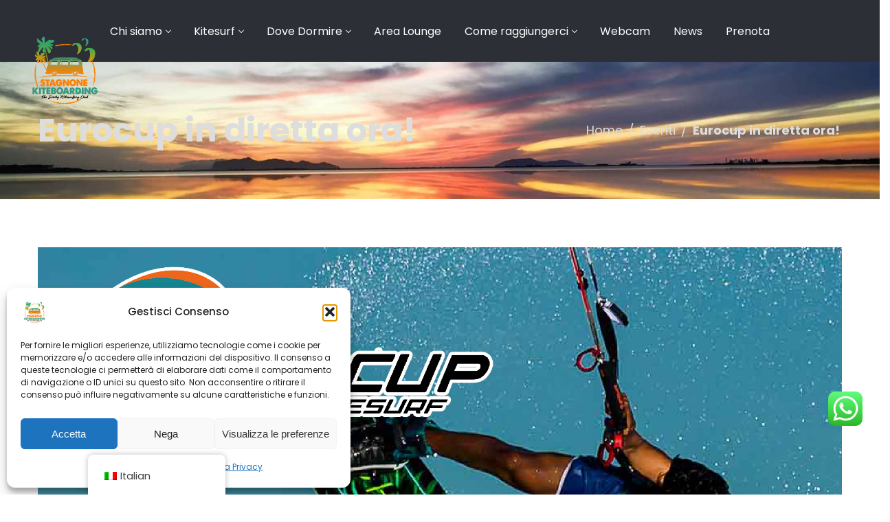

--- FILE ---
content_type: text/html; charset=UTF-8
request_url: https://www.stagnonekiteboarding.com/eurocup-in-diretta-ora/
body_size: 40013
content:
<!DOCTYPE html>
<html lang="it-IT">
<head>
    <meta http-equiv="Content-Type" content="text/html; charset=UTF-8">
    <meta name="viewport" content="width=device-width, initial-scale=1, maximum-scale=1">    <meta http-equiv="X-UA-Compatible" content="IE=Edge">
    <link rel="pingback" href="https://www.stagnonekiteboarding.com/xmlrpc.php">
    
        <script type="text/javascript">"use strict";var custom_blog_css="";if(document.getElementById("custom_blog_styles")){document.getElementById("custom_blog_styles").innerHTML+=custom_blog_css;}else if(custom_blog_css!==""){document.head.innerHTML+='<style id="custom_blog_styles" type="text/css">'+custom_blog_css+'</style>';}</script>
                            <script>if(typeof WebFontConfig==="undefined"){WebFontConfig=new Object();}WebFontConfig['google']={families:['Poppins:100,200,300,400,500,600,700,800,900,100italic,200italic,300italic,400italic,500italic,600italic,700italic,800italic,900italic']};(function(){var wf=document.createElement('script');wf.src='https://ajax.googleapis.com/ajax/libs/webfont/1.5.3/webfont.js';wf.type='text/javascript';wf.async='true';var s=document.getElementsByTagName('script')[0];s.parentNode.insertBefore(wf,s);})();</script>
                        <meta name='robots' content='index, follow, max-image-preview:large, max-snippet:-1, max-video-preview:-1'/>
	<style>img:is([sizes="auto" i], [sizes^="auto," i]) {contain-intrinsic-size:3000px 1500px}</style>
	
	<!-- This site is optimized with the Yoast SEO plugin v26.6 - https://yoast.com/wordpress/plugins/seo/ -->
	<title>Eurocup in diretta ora! - Kitesurf Stagnone</title>
	<meta name="description" content="Preparati a sperimentare un&#039;esplosione di emozioni con l&#039;evento più epico dell&#039;anno: l&#039;Eurocup!"/>
	<link rel="canonical" href="https://www.stagnonekiteboarding.com/eurocup-in-diretta-ora/"/>
	<meta property="og:locale" content="it_IT"/>
	<meta property="og:type" content="article"/>
	<meta property="og:title" content="Eurocup in diretta ora! - Kitesurf Stagnone"/>
	<meta property="og:description" content="Preparati a sperimentare un&#039;esplosione di emozioni con l&#039;evento più epico dell&#039;anno: l&#039;Eurocup!"/>
	<meta property="og:url" content="https://www.stagnonekiteboarding.com/eurocup-in-diretta-ora/"/>
	<meta property="og:site_name" content="Kitesurf Stagnone"/>
	<meta property="article:publisher" content="https://www.facebook.com/stagnonekiteboarding"/>
	<meta property="article:published_time" content="2023-07-20T11:39:00+00:00"/>
	<meta property="article:modified_time" content="2023-07-20T11:39:01+00:00"/>
	<meta property="og:image" content="https://www.stagnonekiteboarding.com/wp-content/uploads/2023/07/kitesurf-stagnone-eurocup-cover.jpg"/>
	<meta property="og:image:width" content="1920"/>
	<meta property="og:image:height" content="1280"/>
	<meta property="og:image:type" content="image/jpeg"/>
	<meta name="author" content="Redazione"/>
	<meta name="twitter:card" content="summary_large_image"/>
	<meta name="twitter:label1" content="Scritto da"/>
	<meta name="twitter:data1" content="Redazione"/>
	<meta name="twitter:label2" content="Tempo di lettura stimato"/>
	<meta name="twitter:data2" content="1 minuto"/>
	<script type="application/ld+json" class="yoast-schema-graph">{"@context":"https://schema.org","@graph":[{"@type":"Article","@id":"https://www.stagnonekiteboarding.com/eurocup-in-diretta-ora/#article","isPartOf":{"@id":"https://www.stagnonekiteboarding.com/eurocup-in-diretta-ora/"},"author":{"name":"Redazione","@id":"https://www.stagnonekiteboarding.com/#/schema/person/d3807f14cdce90157632c9fd54838b7c"},"headline":"Eurocup in diretta ora!","datePublished":"2023-07-20T11:39:00+00:00","dateModified":"2023-07-20T11:39:01+00:00","mainEntityOfPage":{"@id":"https://www.stagnonekiteboarding.com/eurocup-in-diretta-ora/"},"wordCount":171,"publisher":{"@id":"https://www.stagnonekiteboarding.com/#organization"},"image":{"@id":"https://www.stagnonekiteboarding.com/eurocup-in-diretta-ora/#primaryimage"},"thumbnailUrl":"https://www.stagnonekiteboarding.com/wp-content/uploads/2023/07/kitesurf-stagnone-eurocup-cover.jpg","keywords":["eurocup","eurocup2023","stagnone kiteboarding"],"articleSection":["Eventi"],"inLanguage":"it-IT"},{"@type":"WebPage","@id":"https://www.stagnonekiteboarding.com/eurocup-in-diretta-ora/","url":"https://www.stagnonekiteboarding.com/eurocup-in-diretta-ora/","name":"Eurocup in diretta ora! - Kitesurf Stagnone","isPartOf":{"@id":"https://www.stagnonekiteboarding.com/#website"},"primaryImageOfPage":{"@id":"https://www.stagnonekiteboarding.com/eurocup-in-diretta-ora/#primaryimage"},"image":{"@id":"https://www.stagnonekiteboarding.com/eurocup-in-diretta-ora/#primaryimage"},"thumbnailUrl":"https://www.stagnonekiteboarding.com/wp-content/uploads/2023/07/kitesurf-stagnone-eurocup-cover.jpg","datePublished":"2023-07-20T11:39:00+00:00","dateModified":"2023-07-20T11:39:01+00:00","description":"Preparati a sperimentare un'esplosione di emozioni con l'evento più epico dell'anno: l'Eurocup!","breadcrumb":{"@id":"https://www.stagnonekiteboarding.com/eurocup-in-diretta-ora/#breadcrumb"},"inLanguage":"it-IT","potentialAction":[{"@type":"ReadAction","target":["https://www.stagnonekiteboarding.com/eurocup-in-diretta-ora/"]}]},{"@type":"ImageObject","inLanguage":"it-IT","@id":"https://www.stagnonekiteboarding.com/eurocup-in-diretta-ora/#primaryimage","url":"https://www.stagnonekiteboarding.com/wp-content/uploads/2023/07/kitesurf-stagnone-eurocup-cover.jpg","contentUrl":"https://www.stagnonekiteboarding.com/wp-content/uploads/2023/07/kitesurf-stagnone-eurocup-cover.jpg","width":1920,"height":1280,"caption":"eurocup"},{"@type":"BreadcrumbList","@id":"https://www.stagnonekiteboarding.com/eurocup-in-diretta-ora/#breadcrumb","itemListElement":[{"@type":"ListItem","position":1,"name":"Home","item":"https://www.stagnonekiteboarding.com/"},{"@type":"ListItem","position":2,"name":"Eurocup in diretta ora!"}]},{"@type":"WebSite","@id":"https://www.stagnonekiteboarding.com/#website","url":"https://www.stagnonekiteboarding.com/","name":"Kitesurf Stagnone","description":"Scuola Centro Kitesurf Stagnone - Marsala - Trapani - Sicilia","publisher":{"@id":"https://www.stagnonekiteboarding.com/#organization"},"potentialAction":[{"@type":"SearchAction","target":{"@type":"EntryPoint","urlTemplate":"https://www.stagnonekiteboarding.com/?s={search_term_string}"},"query-input":{"@type":"PropertyValueSpecification","valueRequired":true,"valueName":"search_term_string"}}],"inLanguage":"it-IT"},{"@type":"Organization","@id":"https://www.stagnonekiteboarding.com/#organization","name":"Kitesurf Stagnone","url":"https://www.stagnonekiteboarding.com/","logo":{"@type":"ImageObject","inLanguage":"it-IT","@id":"https://www.stagnonekiteboarding.com/#/schema/logo/image/","url":"https://www.stagnonekiteboarding.com/wp-content/uploads/2020/11/Logo-stagnone-kitesurf.png","contentUrl":"https://www.stagnonekiteboarding.com/wp-content/uploads/2020/11/Logo-stagnone-kitesurf.png","width":400,"height":200,"caption":"Kitesurf Stagnone"},"image":{"@id":"https://www.stagnonekiteboarding.com/#/schema/logo/image/"},"sameAs":["https://www.facebook.com/stagnonekiteboarding","https://www.instagram.com/stagnonekiteboarding"]},{"@type":"Person","@id":"https://www.stagnonekiteboarding.com/#/schema/person/d3807f14cdce90157632c9fd54838b7c","name":"Redazione","image":{"@type":"ImageObject","inLanguage":"it-IT","@id":"https://www.stagnonekiteboarding.com/#/schema/person/image/","url":"https://secure.gravatar.com/avatar/8f0430ccd2243cb501551c0fa453d10cfb27dc9d9fe317f52062f1cebfd10736?s=96&d=mm&r=g","contentUrl":"https://secure.gravatar.com/avatar/8f0430ccd2243cb501551c0fa453d10cfb27dc9d9fe317f52062f1cebfd10736?s=96&d=mm&r=g","caption":"Redazione"},"url":"https://www.stagnonekiteboarding.com/author/redazione/"}]}</script>
	<!-- / Yoast SEO plugin. -->


<link rel='dns-prefetch' href='//connect.facebook.net'/>
<link rel="alternate" type="application/rss+xml" title="Kitesurf Stagnone &raquo; Feed" href="https://www.stagnonekiteboarding.com/feed/"/>
<link rel="alternate" type="application/rss+xml" title="Kitesurf Stagnone &raquo; Feed dei commenti" href="https://www.stagnonekiteboarding.com/comments/feed/"/>
<link rel='stylesheet' id='ht_ctc_main_css-css' href='https://www.stagnonekiteboarding.com/wp-content/plugins/click-to-chat-for-whatsapp/new/inc/assets/css/main.css,qver=4.35.pagespeed.ce.7hmrOS3M3t.css' type='text/css' media='all'/>
<link rel='stylesheet' id='sbi_styles-css' href='https://www.stagnonekiteboarding.com/wp-content/plugins/instagram-feed/css/sbi-styles.min.css?ver=6.10.0' type='text/css' media='all'/>
<style id='wp-emoji-styles-inline-css' type='text/css'>img.wp-smiley,img.emoji{display:inline!important;border:none!important;box-shadow:none!important;height:1em!important;width:1em!important;margin:0 .07em!important;vertical-align:-.1em!important;background:none!important;padding:0!important}</style>
<link rel='stylesheet' id='wp-block-library-css' href='https://www.stagnonekiteboarding.com/wp-includes/css/dist/block-library/A.style.min.css,qver=6.8.3.pagespeed.cf.6w6iIy5A4f.css' type='text/css' media='all'/>
<style id='classic-theme-styles-inline-css' type='text/css'>.wp-block-button__link{color:#fff;background-color:#32373c;border-radius:9999px;box-shadow:none;text-decoration:none;padding:calc(.667em + 2px) calc(1.333em + 2px);font-size:1.125em}.wp-block-file__button{background:#32373c;color:#fff;text-decoration:none}</style>
<style id='qsm-quiz-style-inline-css' type='text/css'></style>
<style id='global-styles-inline-css' type='text/css'>:root{--wp--preset--aspect-ratio--square:1;--wp--preset--aspect-ratio--4-3: 4/3;--wp--preset--aspect-ratio--3-4: 3/4;--wp--preset--aspect-ratio--3-2: 3/2;--wp--preset--aspect-ratio--2-3: 2/3;--wp--preset--aspect-ratio--16-9: 16/9;--wp--preset--aspect-ratio--9-16: 9/16;--wp--preset--color--black:#000;--wp--preset--color--cyan-bluish-gray:#abb8c3;--wp--preset--color--white:#fff;--wp--preset--color--pale-pink:#f78da7;--wp--preset--color--vivid-red:#cf2e2e;--wp--preset--color--luminous-vivid-orange:#ff6900;--wp--preset--color--luminous-vivid-amber:#fcb900;--wp--preset--color--light-green-cyan:#7bdcb5;--wp--preset--color--vivid-green-cyan:#00d084;--wp--preset--color--pale-cyan-blue:#8ed1fc;--wp--preset--color--vivid-cyan-blue:#0693e3;--wp--preset--color--vivid-purple:#9b51e0;--wp--preset--gradient--vivid-cyan-blue-to-vivid-purple:linear-gradient(135deg,rgba(6,147,227,1) 0%,#9b51e0 100%);--wp--preset--gradient--light-green-cyan-to-vivid-green-cyan:linear-gradient(135deg,#7adcb4 0%,#00d082 100%);--wp--preset--gradient--luminous-vivid-amber-to-luminous-vivid-orange:linear-gradient(135deg,rgba(252,185,0,1) 0%,rgba(255,105,0,1) 100%);--wp--preset--gradient--luminous-vivid-orange-to-vivid-red:linear-gradient(135deg,rgba(255,105,0,1) 0%,#cf2e2e 100%);--wp--preset--gradient--very-light-gray-to-cyan-bluish-gray:linear-gradient(135deg,#eee 0%,#a9b8c3 100%);--wp--preset--gradient--cool-to-warm-spectrum:linear-gradient(135deg,#4aeadc 0%,#9778d1 20%,#cf2aba 40%,#ee2c82 60%,#fb6962 80%,#fef84c 100%);--wp--preset--gradient--blush-light-purple:linear-gradient(135deg,#ffceec 0%,#9896f0 100%);--wp--preset--gradient--blush-bordeaux:linear-gradient(135deg,#fecda5 0%,#fe2d2d 50%,#6b003e 100%);--wp--preset--gradient--luminous-dusk:linear-gradient(135deg,#ffcb70 0%,#c751c0 50%,#4158d0 100%);--wp--preset--gradient--pale-ocean:linear-gradient(135deg,#fff5cb 0%,#b6e3d4 50%,#33a7b5 100%);--wp--preset--gradient--electric-grass:linear-gradient(135deg,#caf880 0%,#71ce7e 100%);--wp--preset--gradient--midnight:linear-gradient(135deg,#020381 0%,#2874fc 100%);--wp--preset--font-size--small:13px;--wp--preset--font-size--medium:20px;--wp--preset--font-size--large:36px;--wp--preset--font-size--x-large:42px;--wp--preset--spacing--20:.44rem;--wp--preset--spacing--30:.67rem;--wp--preset--spacing--40:1rem;--wp--preset--spacing--50:1.5rem;--wp--preset--spacing--60:2.25rem;--wp--preset--spacing--70:3.38rem;--wp--preset--spacing--80:5.06rem;--wp--preset--shadow--natural:6px 6px 9px rgba(0,0,0,.2);--wp--preset--shadow--deep:12px 12px 50px rgba(0,0,0,.4);--wp--preset--shadow--sharp:6px 6px 0 rgba(0,0,0,.2);--wp--preset--shadow--outlined:6px 6px 0 -3px rgba(255,255,255,1) , 6px 6px rgba(0,0,0,1);--wp--preset--shadow--crisp:6px 6px 0 rgba(0,0,0,1)}:where(.is-layout-flex){gap:.5em}:where(.is-layout-grid){gap:.5em}body .is-layout-flex{display:flex}.is-layout-flex{flex-wrap:wrap;align-items:center}.is-layout-flex > :is(*, div){margin:0}body .is-layout-grid{display:grid}.is-layout-grid > :is(*, div){margin:0}:where(.wp-block-columns.is-layout-flex){gap:2em}:where(.wp-block-columns.is-layout-grid){gap:2em}:where(.wp-block-post-template.is-layout-flex){gap:1.25em}:where(.wp-block-post-template.is-layout-grid){gap:1.25em}.has-black-color{color:var(--wp--preset--color--black)!important}.has-cyan-bluish-gray-color{color:var(--wp--preset--color--cyan-bluish-gray)!important}.has-white-color{color:var(--wp--preset--color--white)!important}.has-pale-pink-color{color:var(--wp--preset--color--pale-pink)!important}.has-vivid-red-color{color:var(--wp--preset--color--vivid-red)!important}.has-luminous-vivid-orange-color{color:var(--wp--preset--color--luminous-vivid-orange)!important}.has-luminous-vivid-amber-color{color:var(--wp--preset--color--luminous-vivid-amber)!important}.has-light-green-cyan-color{color:var(--wp--preset--color--light-green-cyan)!important}.has-vivid-green-cyan-color{color:var(--wp--preset--color--vivid-green-cyan)!important}.has-pale-cyan-blue-color{color:var(--wp--preset--color--pale-cyan-blue)!important}.has-vivid-cyan-blue-color{color:var(--wp--preset--color--vivid-cyan-blue)!important}.has-vivid-purple-color{color:var(--wp--preset--color--vivid-purple)!important}.has-black-background-color{background-color:var(--wp--preset--color--black)!important}.has-cyan-bluish-gray-background-color{background-color:var(--wp--preset--color--cyan-bluish-gray)!important}.has-white-background-color{background-color:var(--wp--preset--color--white)!important}.has-pale-pink-background-color{background-color:var(--wp--preset--color--pale-pink)!important}.has-vivid-red-background-color{background-color:var(--wp--preset--color--vivid-red)!important}.has-luminous-vivid-orange-background-color{background-color:var(--wp--preset--color--luminous-vivid-orange)!important}.has-luminous-vivid-amber-background-color{background-color:var(--wp--preset--color--luminous-vivid-amber)!important}.has-light-green-cyan-background-color{background-color:var(--wp--preset--color--light-green-cyan)!important}.has-vivid-green-cyan-background-color{background-color:var(--wp--preset--color--vivid-green-cyan)!important}.has-pale-cyan-blue-background-color{background-color:var(--wp--preset--color--pale-cyan-blue)!important}.has-vivid-cyan-blue-background-color{background-color:var(--wp--preset--color--vivid-cyan-blue)!important}.has-vivid-purple-background-color{background-color:var(--wp--preset--color--vivid-purple)!important}.has-black-border-color{border-color:var(--wp--preset--color--black)!important}.has-cyan-bluish-gray-border-color{border-color:var(--wp--preset--color--cyan-bluish-gray)!important}.has-white-border-color{border-color:var(--wp--preset--color--white)!important}.has-pale-pink-border-color{border-color:var(--wp--preset--color--pale-pink)!important}.has-vivid-red-border-color{border-color:var(--wp--preset--color--vivid-red)!important}.has-luminous-vivid-orange-border-color{border-color:var(--wp--preset--color--luminous-vivid-orange)!important}.has-luminous-vivid-amber-border-color{border-color:var(--wp--preset--color--luminous-vivid-amber)!important}.has-light-green-cyan-border-color{border-color:var(--wp--preset--color--light-green-cyan)!important}.has-vivid-green-cyan-border-color{border-color:var(--wp--preset--color--vivid-green-cyan)!important}.has-pale-cyan-blue-border-color{border-color:var(--wp--preset--color--pale-cyan-blue)!important}.has-vivid-cyan-blue-border-color{border-color:var(--wp--preset--color--vivid-cyan-blue)!important}.has-vivid-purple-border-color{border-color:var(--wp--preset--color--vivid-purple)!important}.has-vivid-cyan-blue-to-vivid-purple-gradient-background{background:var(--wp--preset--gradient--vivid-cyan-blue-to-vivid-purple)!important}.has-light-green-cyan-to-vivid-green-cyan-gradient-background{background:var(--wp--preset--gradient--light-green-cyan-to-vivid-green-cyan)!important}.has-luminous-vivid-amber-to-luminous-vivid-orange-gradient-background{background:var(--wp--preset--gradient--luminous-vivid-amber-to-luminous-vivid-orange)!important}.has-luminous-vivid-orange-to-vivid-red-gradient-background{background:var(--wp--preset--gradient--luminous-vivid-orange-to-vivid-red)!important}.has-very-light-gray-to-cyan-bluish-gray-gradient-background{background:var(--wp--preset--gradient--very-light-gray-to-cyan-bluish-gray)!important}.has-cool-to-warm-spectrum-gradient-background{background:var(--wp--preset--gradient--cool-to-warm-spectrum)!important}.has-blush-light-purple-gradient-background{background:var(--wp--preset--gradient--blush-light-purple)!important}.has-blush-bordeaux-gradient-background{background:var(--wp--preset--gradient--blush-bordeaux)!important}.has-luminous-dusk-gradient-background{background:var(--wp--preset--gradient--luminous-dusk)!important}.has-pale-ocean-gradient-background{background:var(--wp--preset--gradient--pale-ocean)!important}.has-electric-grass-gradient-background{background:var(--wp--preset--gradient--electric-grass)!important}.has-midnight-gradient-background{background:var(--wp--preset--gradient--midnight)!important}.has-small-font-size{font-size:var(--wp--preset--font-size--small)!important}.has-medium-font-size{font-size:var(--wp--preset--font-size--medium)!important}.has-large-font-size{font-size:var(--wp--preset--font-size--large)!important}.has-x-large-font-size{font-size:var(--wp--preset--font-size--x-large)!important}:where(.wp-block-post-template.is-layout-flex){gap:1.25em}:where(.wp-block-post-template.is-layout-grid){gap:1.25em}:where(.wp-block-columns.is-layout-flex){gap:2em}:where(.wp-block-columns.is-layout-grid){gap:2em}:root :where(.wp-block-pullquote){font-size:1.5em;line-height:1.6}</style>
<link rel='stylesheet' id='contact-form-7-css' href='https://www.stagnonekiteboarding.com/wp-content/plugins/contact-form-7/includes/css/A.styles.css,qver=6.1.4.pagespeed.cf.bY4dTi-wnh.css' type='text/css' media='all'/>
<link rel='stylesheet' id='rs-plugin-settings-css' href='https://www.stagnonekiteboarding.com/wp-content/plugins/revslider/public/assets/css/rs6.css?ver=6.4.11' type='text/css' media='all'/>
<style id='rs-plugin-settings-inline-css' type='text/css'>#rs-demo-id{}</style>
<link rel='stylesheet' id='woocommerce-layout-css' href='https://www.stagnonekiteboarding.com/wp-content/plugins/woocommerce/assets/css/woocommerce-layout.css,qver=10.4.3.pagespeed.ce.6Y9SecrK74.css' type='text/css' media='all'/>
<link rel='stylesheet' id='woocommerce-smallscreen-css' href='https://www.stagnonekiteboarding.com/wp-content/plugins/woocommerce/assets/css/woocommerce-smallscreen.css,qver=10.4.3.pagespeed.ce.WdJmwOpYCq.css' type='text/css' media='only screen and (max-width: 768px)'/>
<link rel='stylesheet' id='woocommerce-general-css' href='https://www.stagnonekiteboarding.com/wp-content/plugins/woocommerce/assets/css/woocommerce.css?ver=10.4.3' type='text/css' media='all'/>
<style id='woocommerce-inline-inline-css' type='text/css'>.woocommerce form .form-row .required{visibility:visible}</style>
<link rel='stylesheet' id='trp-floater-language-switcher-style-css' href='https://www.stagnonekiteboarding.com/wp-content/plugins/translatepress-multilingual/assets/css/A.trp-floater-language-switcher.css,qver=3.0.6.pagespeed.cf._MRKOs7CFg.css' type='text/css' media='all'/>
<link rel='stylesheet' id='trp-language-switcher-style-css' href='https://www.stagnonekiteboarding.com/wp-content/plugins/translatepress-multilingual/assets/css/trp-language-switcher.css?ver=3.0.6' type='text/css' media='all'/>
<link rel='stylesheet' id='bookly-ladda.min.css-css' href='https://www.stagnonekiteboarding.com/wp-content/plugins/bookly-responsive-appointment-booking-tool/frontend/resources/css/A.ladda.min.css,qver=26.3.pagespeed.cf.GuuNkQ2lu9.css' type='text/css' media='all'/>
<link rel='stylesheet' id='bookly-tailwind.css-css' href='https://www.stagnonekiteboarding.com/wp-content/plugins/bookly-responsive-appointment-booking-tool/backend/resources/tailwind/A.tailwind.css,qver=26.3.pagespeed.cf.PfTjCmjhM5.css' type='text/css' media='all'/>
<style id='bookly-modern-booking-form-calendar.css-css' media='all'>.bookly-css-root .bookly-calendar-overlay.svelte-1ug41q9{position:absolute;width:100%;height:100%;top:0;left:0;right:0;bottom:0;background-color:rgba(255,255,255,.1);z-index:2;cursor:wait}</style>
<link rel='stylesheet' id='bookly-bootstrap-icons.min.css-css' href='https://www.stagnonekiteboarding.com/wp-content/plugins/bookly-responsive-appointment-booking-tool/frontend/resources/css/A.bootstrap-icons.min.css,qver=26.3.pagespeed.cf.6Z5ubxJOLn.css' type='text/css' media='all'/>
<link rel='stylesheet' id='bookly-intlTelInput.css-css' href='https://www.stagnonekiteboarding.com/wp-content/plugins/bookly-responsive-appointment-booking-tool/frontend/resources/css/intlTelInput.css,qver=26.3.pagespeed.ce.1dHpVNxkbD.css' type='text/css' media='all'/>
<link rel='stylesheet' id='bookly-bookly-main.css-css' href='https://www.stagnonekiteboarding.com/wp-content/plugins/bookly-responsive-appointment-booking-tool/frontend/resources/css/bookly-main.css?ver=26.3' type='text/css' media='all'/>
<link rel='stylesheet' id='bookly-bootstrap.min.css-css' href='https://www.stagnonekiteboarding.com/wp-content/plugins/bookly-responsive-appointment-booking-tool/backend/resources/bootstrap/css/bootstrap.min.css?ver=26.3' type='text/css' media='all'/>
<style id='bookly-customer-profile.css-css' media='all'>.bookly-customer-appointment-list{overflow:auto}.bookly-customer-appointment-list h2{margin:20px 0;font-size:25px;padding-bottom:15px;border-bottom:1px solid silver}.bookly-customer-appointment-list .bookly-appointments-table{border:1px solid silver;border-collapse:collapse;table-layout:auto}.bookly-customer-appointment-list .bookly-appointments-table th{background:#ddd;font-size:14px;padding:5px;border:0;white-space:nowrap;text-align:center}.bookly-customer-appointment-list table.bookly-appointments-table td{font-size:14px;padding:5px!important;background:#eee;text-align:left;vertical-align:top!important;border:1px solid silver}.bookly-customer-appointment-list table.bookly-appointments-table td.bookly-text-right{text-align:right}.bookly-btn-default{padding:9px 18px!important;border:0!important;min-width:118px;display:block;text-align:center;border-radius:4px!important;background:#f4662f;cursor:pointer!important;height:auto!important;outline:none!important;text-decoration:none}.bookly-btn-default,.bookly-btn-default>span{color:#fff!important;font-size:18px!important;line-height:17px!important;font-weight:bold!important;text-transform:uppercase!important}.bookly-customer-appointment-list ul.bookly-extras{list-style:disc outside!important;margin-bottom:0!important}</style>
<link rel='stylesheet' id='cmplz-general-css' href='https://www.stagnonekiteboarding.com/wp-content/plugins/complianz-gdpr/assets/css/A.cookieblocker.min.css,qver=1767618495.pagespeed.cf.17lsKxIh0N.css' type='text/css' media='all'/>
<link rel='stylesheet' id='trustreviews-public-main-css-css' href='https://www.stagnonekiteboarding.com/wp-content/plugins/fb-reviews-widget/assets/css/public-main.css,qver=2.6.pagespeed.ce.LSF-srSq9q.css' type='text/css' media='all'/>
<style id='gt3-parent-style-css' media='all'></style>
<link rel='stylesheet' id='gt3-default-style-css' href='https://www.stagnonekiteboarding.com/wp-content/themes/surfy-child/style.css?ver=6.8.3' type='text/css' media='all'/>
<link rel='stylesheet' id='font-awesome-css' href='https://www.stagnonekiteboarding.com/wp-content/themes/surfy/css/A.font-awesome.min.css,qver=4.7.0.pagespeed.cf.jBrWCt-D4j.css' type='text/css' media='all'/>
<link rel='stylesheet' id='gt3-theme-style-css' href='https://www.stagnonekiteboarding.com/wp-content/themes/surfy/css/theme.css?ver=6.8.3' type='text/css' media='all'/>
<link rel='stylesheet' id='gt3-composer-style-css' href='https://www.stagnonekiteboarding.com/wp-content/themes/surfy/css/base_composer.css?ver=6.8.3' type='text/css' media='all'/>
<style id='gt3-composer-style-inline-css' type='text/css'>*{}a,a:hover,a:focus{text-decoration:none;outline:none!important;transition:all 400ms}body{font-family:Poppins;font-size:16px;line-height:30px;font-weight:400;color:#737d84;background:#fff}h1,h1 span,h1 a,h2,h2 span,h2 a,h3,h3 span,h3 a,h4,h4 span,h4 a,h5,h5 span,h5 a,h6,h6 span,h6 a,.calendar_wrap tbody,.vc_tta.vc_general .vc_tta-tab{color:#27323d}h1,h1 span,h1 a,h2,h2 span,h2 a,h3,h3 span,h3 a,h4,h4 span,h4 a,h5,h5 span,h5 a,h6,h6 span,h6 a,.countdown-amount,.strip_template .strip-item a span,.column1 .item_title a,.index_number,.price_item_btn a,.prev_next_links a b,.shortcode_tab_item_title{font-family:Poppins;font-weight:400}h1,h1 a,h1 span{font-family:Poppins;font-weight:700;font-size:48px;line-height:58px}h2,h2 a,h2 span{font-family:Poppins;font-weight:700;font-size:36px;line-height:46px}h3,h3 a,h3 span,.sidepanel .title{font-family:Poppins;font-weight:700;font-size:30px;line-height:40px}h4,h4 a,h4 span{font-family:Poppins;font-weight:700;font-size:24px;line-height:34px}h5,h5 a,h5 span{font-family:Poppins;font-weight:700;font-size:18px;line-height:28px}h6,h6 a,h6 span{font-family:Poppins;font-weight:700;font-size:16px;line-height:26px}.diagram_item .chart,.item_title a,.contentarea ul,body .vc_pie_chart .vc_pie_chart_value,.price_item .shortcode_button.alt:hover span,.price_item .price_value,.widget_search .search_form:before,.wrapper_404 .number_404__subtitle,body.wpb-js-composer .vc_tta-accordion .vc_tta-panel .vc_tta-panel-heading .vc_tta-panel-title,.widget_product_categories ul li a,.widget_nav_menu ul li a,.widget_archive ul li a,.widget_pages ul li a,.widget_categories ul li a,.widget_recent_entries ul li a,.widget_meta ul li a,.widget_recent_comments ul li a,.single_listing_tags a .tag_name,.gt3_practice_list__content .gt3_practice_list__title,blockquote cite a,.woocommerce table.shop_table td.product-name a,.woocommerce ul.product_list_widget li .price{color:#27323d}.vc_row .vc_progress_bar:not(.vc_progress-bar-color-custom) .vc_single_bar .vc_label:not([style*="color"]) {color:#27323d!important}a,.widget.widget_archive ul li:hover:before,.widget.widget_categories ul li:hover:before,.widget.widget_pages ul li:hover:before,.widget.widget_meta ul li:hover:before,.widget.widget_recent_comments ul li:hover:before,.widget.widget_recent_entries ul li:hover:before,.widget.widget_nav_menu ul li:hover:before,.widget.widget_archive ul li:hover>a,.widget.widget_categories ul li:hover>a,.widget.widget_pages ul li:hover>a,.widget.widget_meta ul li:hover>a,.widget.widget_recent_comments ul li:hover>a,.widget.widget_recent_entries ul li:hover>a,.widget.widget_nav_menu ul li:hover>a,.top_footer .widget.widget_archive ul li:hover>a,.top_footer .widget.widget_archive ul li:hover>.post_count,.top_footer .widget.widget_categories ul li:hover>a,.top_footer .widget.widget_categories ul li:hover>.post_count,.top_footer .widget.widget_pages ul li>a:hover,.top_footer .widget.widget_meta ul li>a:hover,.top_footer .widget.widget_recent_comments ul li>a:hover,.top_footer .widget.widget_recent_entries ul li>a:hover,.top_footer .widget.widget_nav_menu ul li>a:hover,.price_item .item_cost_wrapper .price_item_title h3,.price_item .shortcode_button:hover span,.recent_posts_content .listing_meta,.calendar_wrap thead,.gt3_practice_list__image-holder i,.load_more_works:hover,.copyright a:hover,blockquote:before,.post-quote-icon,blockquote cite a:hover,.gt3_widget.woocommerce.widget_product_categories ul li:hover>a,.woocommerce table.shop_table td.product-name:hover a,.woocommerce-cart .wc-proceed-to-checkout a.checkout-button:hover,.woocommerce-info a:hover,.gt3_widget.woocommerce.widget_product_categories li:hover:before,.woocommerce li.gt3_widget_product_list .gt3_woo_widget_title:hover span,.gt3_header_builder_cart_component .buttons .button:hover,.gt3_header_builder_cart_component ul.cart_list li a:hover{color:#3e8f9b}footer.main_footer .footer_menu a:hover,.price_item.most_popular .price_button .shortcode_button span,.gt3_module_featured_posts .featured_post_info.boxed_view .learn_more,.gt3_module_featured_posts.blog_type2 .featured_post_info .learn_more{color:#3e8f9b}.gt3_practice_list.module_on_dark .gt3_practice_list__content .gt3_practice_list__title,.gt3_practice_list__link.learn_more:hover,.gt3_module_title .module_title_content,.gt3_module_title .external_link .learn_more:hover,.module_team.gt3-team-on-dark-bg .module-team_title,.price_item .shortcode_button span,.module_team.module_on_dark_bg .module-team_title,.module_team.module_on_dark_bg .view_all_link.shortcode_button.btn_type1:hover,a.view_all_link.shortcode_button.btn_normal.btn_type2:hover,.price_item.most_popular .item_cost_wrapper .price_item_title h3,.price_item.most_popular .price_button .shortcode_button:hover span,.price_item.most_popular .price_item_prefix,.price_item.most_popular .price_value,.wrapper_404 .number_404__btn a,.countdown-section .countdown-amount,.price_item.most_popular .price_item_suffix,.price_item.most_popular .price_item_description,.grid_load_more,.packery_load_more,body.wpb-js-composer .vc_toggle.vc_toggle_accordion_alternative .vc_toggle_title h4,body.wpb-js-composer .vc_toggle.vc_toggle_accordion_alternative.vc_toggle_active .vc_toggle_content,body.wpb-js-composer .vc_tta-accordion.vc_tta-style-classic .vc_active.vc_tta-panel .vc_tta-panel-heading a .vc_tta-title-text,body.wpb-js-composer .vc_tta-accordion.vc_tta-style-classic .vc_active.vc_tta-panel .vc_tta-panel-heading a .vc_tta-controls-icon:before,.contact-page .custom_textarea .gt3_submit_wrapper .wpcf7-form-control.wpcf7-submit,footer .widget_recent_comments ul li a,footer .widget_recent_comments a,footer a.rsswidget:hover,footer.main_footer .footer_menu a,footer .widget_rss .widget-title a.rsswidget,.top_footer .calendar_wrap tbody{color:#fff}.gt3_practice_list__link.learn_more:hover span:before,.gt3_module_title .external_link:hover .learn_more span:before,#back_to_top:before,#back_to_top:after,.comming-soon-mail .wpcf7-form-control[type="submit"]:hover,a.view_all_link.shortcode_button.btn_normal.btn_type2:hover:after,.price_item.most_popular .price_button .shortcode_button,body.wpb-js-composer .vc_toggle.vc_toggle_accordion_alternative.vc_toggle_active .vc_toggle_title,body.wpb-js-composer .vc_toggle.vc_toggle_accordion_alternative.vc_toggle_color_triangle .vc_toggle_title .vc_toggle_icon:before,.module_team.module_on_dark_bg a.view_all_link.shortcode_button.btn_type1:hover:after{border-color:#fff}.gt3_practice_list__link.learn_more:hover span,.footer-mail .wpcf7-form-control:hover[type="submit"],.gt3_module_title .external_link:hover .learn_more span,a.view_all_link.shortcode_button.btn_normal.btn_type2:hover:before,.price_item .price_button .shortcode_button:hover,.wrapper_404 .number_404__btn a:hover,body .booked-calendar-wrap table.booked-calendar td:hover .date,.price_item.most_popular .price_button .shortcode_button,.packery_gallery_wrapper .gt3_grid_module_button .packery_load_more:hover,body.wpb-js-composer .vc_toggle.vc_toggle_accordion_alternative.vc_toggle_active .vc_toggle_title,.contact-page .custom_textarea .gt3_submit_wrapper .wpcf7-form-control.wpcf7-submit:hover,.module_team.module_on_dark_bg a.view_all_link.shortcode_button.btn_type1:hover:before,.top_footer .mc_signup_submit:hover input#mc_signup_submit{background-color:#fff}.main_wrapper ul li::before,.main_wrapper ol>li:before,.grid_load_more,.packery_load_more:hover,.widget_nav_menu .menu .menu-item.current-menu-item a,footer .widget_rss .widget-title:hover a.rsswidget,.top_footer .mc_signup_submit:hover input#mc_signup_submit,body.wpb-js-composer .vc_tta-accordion .vc_tta-panel.vc_active .vc_tta-panel-heading .vc_tta-panel-title,.widget.widget_nav_menu ul li:hover>a:before,.widget_nav_menu ul li a:before{color:#3e8f9b}.tagcloud a:hover,.wrapper_404 .number_404__btn a,.comment-form .gt3_submit_wrapper .submit:hover,.grid_load_more,.packery_load_more,.price_item.most_popular .price_button .shortcode_button:hover,.gt3_module_featured_posts .featured_post_info.boxed_view .learn_more span,.gt3_module_featured_posts.blog_type2 .featured_post_info .learn_more span,body.wpb-js-composer .vc_tta-accordion.vc_tta-style-accordion_solid .vc_tta-panel.vc_active .vc_tta-panel-heading .vc_tta-panel-title{background-color:#3e8f9b}.price_item .item_cost_wrapper .bg-color,.main_menu_container .menu_item_line,.gt3_practice_list__link:before,.load_more_works,.footer-mail .wpcf7-form-control[type="submit"],.content-container .vc_progress_bar .vc_single_bar .vc_bar{background-color:#3e8f9b}.calendar_wrap caption,.widget .calendar_wrap table td#today:before,.price_item .price_button .shortcode_button,.price_item .shortcode_button.alt,body .vc_tta.vc_general .vc_tta-tab.vc_active>a,body .vc_tta.vc_tta-tabs .vc_tta-panel.vc_active .vc_tta-panel-heading .vc_tta-panel-title>a,.vc_row .vc_toggle_icon{background:#3e8f9b}.gt3_module_button a,input[type="submit"],#back_to_top,#back_to_top:hover:before{border-color:#3e8f9b;background:#3e8f9b}#back_to_top:hover{background:#fff}.gt3_submit_wrapper{background:#3e8f9b}.footer_socials_links a:hover i::before,input[type="submit"]:hover,.gt3_submit_wrapper:hover>i{color:#3e8f9b}.price_item .price_button .shortcode_button.alt:hover,.load_more_works,#back_to_top:hover:after,.grid_load_more,.packery_load_more,body.wpb-js-composer .module_testimonial .slick-dots li button,body.wpb-js-composer .vc_row .vc_tta.vc_tta-accordion.vc_tta-style-accordion_bordered .vc_tta-controls-icon:after,.price_item .price_button .shortcode_button:hover,.comming-soon-mail .wpcf7-form-control[type="submit"],.price_item.most_popular .price_button .shortcode_button:hover,.gt3_module_featured_posts .featured_post_info.boxed_view .learn_more span:before,.gt3_module_featured_posts.blog_type2 .featured_post_info .learn_more span:before,.woocommerce div.product form.cart .qty{border-color:#3e8f9b}body .widget.widget_categories ul li:hover:before,.module_testimonial.type2 .testimonials-text:before,.listing_meta span:after,.listing_meta *{color:#3e8f9b}.wrapper_404 .number_404__btn a,body.wpb-js-composer .vc_toggle.vc_toggle_accordion_bordered .vc_toggle_title .vc_toggle_icon::after,body.wpb-js-composer .vc_tta-accordion.vc_tta-style-accordion_alternative .vc_tta-panel.vc_active .vc_tta-panel-heading,body.wpb-js-composer .vc_tta-accordion.vc_tta-style-accordion_alternative .vc_tta-panel.vc_active .vc_tta-panel-heading .vc_tta-controls-icon::before,.gt3_module_button a:hover{border-color:#3e8f9b}body.wpb-js-composer .module_testimonial .slick-dots li.slick-active button,body.wpb-js-composer .vc_toggle.vc_toggle_accordion_solid.vc_toggle_active .vc_toggle_title,body.wpb-js-composer .vc_toggle.vc_toggle_accordion_bordered.vc_toggle_active .vc_toggle_title,body.wpb-js-composer .vc_tta-accordion.vc_tta-style-accordion_solid .vc_tta-panel.vc_active .vc_tta-panel-heading .vc_tta-panel-title,body.wpb-js-composer .vc_tta-accordion.vc_tta-style-classic .vc_active.vc_tta-panel .vc_tta-panel-heading{background-color:#3e8f9b}body.wpb-js-composer .vc_tta-accordion.vc_tta-style-accordion_bordered .vc_tta-panel .vc_tta-panel-heading .vc_tta-panel-title,.gt3_module_button a:hover,.gt3_module_button a:hover .gt3_btn_icon.fa{color:#3e8f9b}.gt3_icon_box__link a:before,.module_team .view_all_link:before,a.view_all_link.shortcode_button.btn_normal.btn_type1:before,a.view_all_link.shortcode_button.btn_normal.btn_type2:before{background-color:#3e8f9b}.single-member-page .member-icon:hover,.widget_nav_menu .menu .menu-item:hover>a,.single-member-page .team-link:hover,.module_team .view_all_link,a.view_all_link.shortcode_button.btn_normal.btn_type1,a.view_all_link.shortcode_button.btn_normal.btn_type2,.contact-page .custom_textarea .gt3_submit_wrapper .wpcf7-form-control.wpcf7-submit:hover{color:#3e8f9b}.module_team .view_all_link:after,a.view_all_link.shortcode_button.btn_normal.btn_type1:after,a.view_all_link.shortcode_button.btn_normal.btn_type2:after{border-color:#3e8f9b}.contact-page .custom_textarea .gt3_submit_wrapper .wpcf7-form-control.wpcf7-submit{background-color:#3e8f9b}.main-menu>ul,.main-menu>div>ul{font-family:Poppins;font-weight:400;line-height:36px;font-size:16px}.main-menu ul li ul.sub-menu,.gt3_currency_switcher ul,.gt3_header_builder .header_search__inner .search_form,.mobile_menu_container,.gt3_header_builder_cart_component__cart-container{background-color:rgba(44,47,54,1);color:#fff}.main-menu ul li ul.sub-menu li.current-menu-item>a,.main-menu ul li ul.sub-menu li.current-menu-parent>a>a,.main-menu ul li ul.sub-menu li:hover>a{color:#eb5e6e!important}.gt3_header_builder .header_search__inner .search_text::-webkit-input-placeholder{color:#fff!important}.gt3_header_builder .header_search__inner .search_text:-moz-placeholder{color:#fff!important}.gt3_header_builder .header_search__inner .search_text::-moz-placeholder{color:#fff!important}.gt3_header_builder .header_search__inner .search_text:-ms-input-placeholder{color:#fff!important}.gt3_header_builder .header_search .header_search__inner:before,.main-menu>ul>li>ul:before,.gt3_megamenu_triangle:before,.gt3_currency_switcher ul:before,.gt3_header_builder_cart_component__cart:before{border-bottom-color:rgba(44,47,54,1)}.gt3_header_builder .header_search .header_search__inner:before,.main-menu>ul>li>ul:before,.gt3_megamenu_triangle:before,.gt3_currency_switcher ul:before,.gt3_header_builder_cart_component__cart:before{-webkit-box-shadow:0 1px 0 0 rgba(44,47,54,1);-moz-box-shadow:0 1px 0 0 rgba(44,47,54,1);box-shadow:0 1px 0 0 rgba(44,47,54,1)}.listing_meta a,.post_share > a,.share_wrap a span,.like_count,.likes_block .icon,.gt3_module_featured_posts .listing_meta a:hover,.main_wrapper .price_item .items_text li:not(.active),.recent_posts .listing_meta a:hover,.comment_info .listing_meta a:hover,.price_item_body .items_text ul li span, .team-infobox .team_info span,.wrapper_404 .number_404__text-info,.number_404__search .search_form .search_text::-webkit-input-placeholder,.number_404__search .search_form .search_text::-moz-placeholder,.number_404__search .search_form .search_text:-ms-input-placeholder,.number_404__search .search_form .search_text:-ms-input-placeholder,.price_item_body .items_text ul li,.price_item span.price_item_suffix,.price_item .price_item_prefix,body .booked-calendar-wrap .booked-appt-list .timeslot .spots-available,.price_item .item_cost_wrapper,.gt3_widget .gt3_social a, .gt3_custom_text .gt3_social a {color:#737d84}.post_share>a,.share_wrap a,.post_share>a::before,.share_wrap a span,body.wpb-js-composer .format-link.blog_post_preview .blogpost_title a,.blog_post_preview.format-quote .blogpost_title,.main_wrapper .price_item .items_text li,.prev_next_links .fleft a,.prev_next_links .fleft a:hover span i,.prev_next_links .fleft a span i::before,.prev_next_links .fright a,.prev_next_links .fright a:hover span i,.prev_next_links .fright a span i::before,.prev_next_links .fleft a:focus,.prev_next_links .fright a:focus{color:#737d84}.prev_next_links a span i{background-color:#737d84}.comment-reply-link{color:#737d84}.listing_meta a:hover,.blogpost_title a:hover,.post_share>a:hover,.post_share>a:hover:before,.post_share:hover>a:before,.gt3_module_featured_posts .listing_meta,.gt3_module_featured_posts .listing_meta a,.recent_posts .listing_meta a,.widget.widget_posts .recent_posts li>.recent_posts_content .post_title a:hover,.comment_info .listing_meta,.comment_info .listing_meta a,.prev_next_links .fleft a:hover,.prev_next_links .fright a:hover,.comment-reply-link:hover,.gt3_widget .gt3_social a:hover,.gt3_custom_text .gt3_social a:hover,body .widget.widget_categories ul li:before,.widget.widget_archive ul li:before,.widget.widget_categories ul li:before,.widget.widget_pages ul li:before,.widget.widget_meta ul li:before,.widget.widget_recent_comments ul li:before,.widget.widget_recent_entries ul li:before,.widget.widget_nav_menu ul li:before{color:#3e8f9b}body.wpb-js-composer .format-link.blog_post_preview .blogpost_title a:hover,.header-address:before,.blogpost_title i{color:#3e8f9b}body.wpb-js-composer .vc_toggle.vc_toggle_color_plus .vc_toggle_icon:before,body.wpb-js-composer .vc_toggle.vc_toggle_color_plus .vc_toggle_icon:after,body.wpb-js-composer .vc_toggle.vc_toggle_accordion_alternative.vc_toggle_active.vc_toggle_color_triangle .vc_toggle_title .vc_toggle_icon:before,body.wpb-js-composer .vc_tta-accordion.vc_tta-style-accordion_bordered .vc_tta-panel.vc_active .vc_tta-panel-heading .vc_tta-controls-icon:before,body.wpb-js-composer .vc_row .vc_tta.vc_tta-accordion.vc_tta-style-accordion_bordered .vc_tta-controls-icon:before,body.wpb-js-composer .vc_toggle.vc_toggle_active .vc_toggle_title .vc_toggle_icon:before,.gt3_module_featured_posts .featured_post_info.boxed_view .learn_more:hover span:before,.gt3_module_featured_posts.blog_type2 .featured_post_info .learn_more:hover span:before{border-color:#27323d}ul.pagerblock li a,ul.pagerblock li span,.learn_more:hover,.testimonials_title,.widget_nav_menu ul li a,.header-phone,.header-address,.isotope-filter a,.gt3_practice_list__filter a,.comment-form .gt3_submit_wrapper .submit,body .booked-calendar-wrap .booked-appt-list .timeslot .timeslot-time,.gt3_module_featured_posts .blog_post_preview.format-quote .blogpost_title a,body .booked-calendar-wrap .booked-appt-list .timeslot .timeslot-people button,body .booked-calendar-wrap table.booked-calendar td,.listing_meta span a:hover,a.view_all_link.shortcode_button.btn_normal.btn_type1:hover,.gt3_module_featured_posts.module_on_dark_bg .gt3_module_title .module_title_content,body.wpb-js-composer .vc_tta-accordion .vc_tta-panel .vc_tta-panel-heading a .vc_tta-title-text,body.wpb-js-composer .vc_toggle.vc_toggle_accordion_alternative.vc_toggle_active .vc_toggle_title h4,body.wpb-js-composer .vc_toggle.vc_toggle_active .vc_toggle_title h4,body.wpb-js-composer .vc_toggle.vc_toggle_accordion_bordered .vc_toggle_title h4,body.wpb-js-composer .vc_toggle.vc_toggle_accordion_bordered.vc_toggle_color_chevron .vc_toggle_title .vc_toggle_icon:before,.widget.widget_posts .recent_posts li>.recent_posts_content .post_title a,.gt3_module_featured_posts.module_on_dark_bg .gt3_module_title .external_link a:hover,.gt3_module_featured_posts .featured_post_info.boxed_view .learn_more:hover,.gt3_module_featured_posts.blog_type2 .featured_post_info .learn_more:hover,footer input[type="text"]{color:#27323d}.module_team .view_all_link:hover:before,a.view_all_link.shortcode_button.btn_normal.btn_type1:hover:before,.gt3_module_featured_posts.module_on_dark_bg .gt3_module_title .external_link a:hover span,.gt3_module_featured_posts .featured_post_info.boxed_view .learn_more:hover span,.gt3_module_featured_posts.blog_type2 .featured_post_info .learn_more:hover span,body .mc_signup_submit:hover input#mc_signup_submit{background-color:#27323d}.module_team .view_all_link:hover:after,a.view_all_link.shortcode_button.btn_normal.btn_type1:hover:after,body.wpb-js-composer .vc_toggle_color_triangle .vc_toggle_icon::before,body.wpb-js-composer .vc_tta-accordion.vc_tta-style-accordion_alternative .vc_tta-panel .vc_tta-panel-heading .vc_tta-controls-icon::before,body.wpb-js-composer .vc_tta-accordion.vc_tta-style-accordion_alternative .vc_tta-controls-icon.vc_tta-controls-icon-plus::before,body.wpb-js-composer .vc_tta-accordion.vc_tta-style-accordion_alternative .vc_tta-controls-icon.vc_tta-controls-icon-plus::after,body.wpb-js-composer .vc_tta-accordion.vc_tta.vc_tta-style-accordion_alternative .vc_tta-controls-icon.vc_tta-controls-icon-chevron::before,.gt3_module_featured_posts.module_on_dark_bg .gt3_module_title .external_link a:hover span:before{border-color:#27323d}.learn_more span,.gt3_module_title .carousel_arrows a:hover span,.prev_next_links a span i{background:#3e8f9b}body.wpb-js-composer .gt3_carousel_list .slick-next::before,body.wpb-js-composer .gt3_carousel_list .slick-prev::before{background-color:#3e8f9b}.learn_more span:before,.gt3_module_title .carousel_arrows a:hover span:before,.prev_next_links a span i:before{border-color:#3e8f9b}.likes_block:hover .icon,.likes_block.already_liked .icon,.gt3_module_featured_posts .blog_post_preview.format-quote .blogpost_title a:hover,.isotope-filter a:hover,.gt3_breadcrumb .breadcrumbs a:hover,.isotope-filter a.active{color:#3e8f9b}.post_media_info{color:#27323d}.post_media_info:before{background:#27323d}.pagerblock li a:hover,.pagerblock li a:focus{background:#27323d}ul.pagerblock li a.current,ul.pagerblock li span{background:#3e8f9b}.gt3_module_title .external_link .learn_more{line-height:30px}.blog_type1 .blog_post_preview:before{background:#27323d}.post_share>a:before,.share_wrap a span{font-size:16px}ol.commentlist:after{background:#fff}h3#reply-title a,.comment_author_says a:hover,.prev_next_links a:hover b,.dropcap,.gt3_custom_text a,.gt3_custom_button i{color:#3e8f9b}h3#reply-title a:hover,.comment_author_says,.comment_author_says a,.prev_next_links a b{color:#27323d}input[type="date"],input[type="email"],input[type="number"],input[type="password"],input[type="search"],input[type="tel"],input[type="text"],input[type="url"],select,textarea,.wrapper_404.pp_block input.search_submit{font-family:Poppins}::-moz-selection{background:#3e8f9b}::selection{background:#3e8f9b}.widget_recent_comments a,a.rsswidget:hover,.widget_rss .widget-title a.rsswidget{color:#27323d}.widget_recent_comments a:hover{color:#3e8f9b!important}.gt3_services_box_content{font-size:16px;line-height:30px;font-family:Poppins;font-weight:400;background-color:#3e8f9b}.gt3_services_img_bg{background-color:#3e8f9b}.main_wrapper ul.gt3_list_check li:before,.main_wrapper ul.gt3_list_check_circle li:before,.main_wrapper ul.gt3_list_check_square li:before,.main_wrapper ul.gt3_list_angle_right li:before,.main_wrapper ul.gt3_list_plus li:before,.main_wrapper ul.gt3_list_times li:before{color:#3e8f9b}.top_footer .widget-title,.top_footer .widget.widget_archive ul li>a,.top_footer .widget.widget_categories ul li>a,.top_footer .widget.widget_pages ul li>a,.top_footer .widget.widget_meta ul li>a,.top_footer .widget.widget_recent_comments ul li>a,.top_footer .widget.widget_recent_entries ul li>a,.top_footer strong{color:#fff}.top_footer .widget.widget_categories ul li>a,.top_footer .widget.widget_nav_menu ul li>a,.top_footer{color:#fff}.main_footer .copyright{color:#c9d4dc}.gt3_header_builder__section--top{background-color:rgba(44,47,54,1);color:#fff}.gt3_header_builder__section--top .gt3_header_builder__section-container{height:90px}.gt3_header_builder__section--top ul.menu{line-height:90px}.gt3_header_builder__section--top .main-menu ul li ul li.menu-item-has-children:hover:after,.gt3_header_builder__section--top .main-menu>ul>li.menu-item-has-children:hover>a:after,.gt3_header_builder__section--top .main-menu ul li ul.sub-menu .menu-item:hover>a,.gt3_header_builder__section--top .main-menu ul li ul .menu-item.current-menu-item>a,.gt3_header_builder__section--top .current-menu-ancestor>a,.gt3_header_builder__section--top .main-menu .menu .menu-item.current-menu-item>a,.gt3_header_builder__section--top .main-menu .menu .menu-item.current-menu-ancestor>a,.gt3_header_builder__section--top .main-menu>ul>li:hover>a>span,.gt3_header_builder__section--top .main-menu>div>ul>li:hover>a>span,.gt3_header_builder__section--top a:hover,.gt3_header_builder__section--top .menu-item.active_item>a,.gt3_header_builder__section--top .current-menu-item a,.gt3_header_builder__section--top .current-menu-ancestor>a,.gt3_header_builder__section--top .gt3_header_builder_login_component:hover .wpd_login__user_name,.gt3_header_builder__section--top .gt3_header_builder_wpml_component .wpml-ls-legacy-dropdown a:hover,.gt3_header_builder__section--top .gt3_header_builder_wpml_component .wpml-ls-legacy-dropdown a:focus,.gt3_header_builder__section--top .gt3_header_builder_wpml_component .wpml-ls-legacy-dropdown .wpml-ls-current-language:hover>a,.gt3_header_builder__section--top .gt3_header_builder_wpml_component .wpml-ls-legacy-dropdown-click a:hover,.gt3_header_builder__section--top .gt3_header_builder_wpml_component .wpml-ls-legacy-dropdown-click a:focus,.gt3_header_builder__section--top .gt3_header_builder_wpml_component .wpml-ls-legacy-dropdown-click .wpml-ls-current-language:hover>a{color:#fff}.gt3_header_builder__section--top .main-menu ul li ul.sub-menu li.current-menu-item>a,.gt3_header_builder__section--top .main-menu ul li ul.sub-menu li.current-menu-parent>a>a,.gt3_header_builder__section--top .main-menu ul li ul.sub-menu li:hover>a{color:#eb5e6e!important}.gt3_header_builder__section--top .main_menu_container .menu_item_line{background-color:#fff}.gt3_header_builder__section--middle{background-color:rgba(44,47,54,1);color:#fff}.gt3_header_builder__section--middle .gt3_header_builder__section-container{height:90px}.gt3_header_builder__section--middle ul.menu{line-height:90px}.gt3_header_builder__section--middle .main-menu ul li ul li.menu-item-has-children:hover:after,.gt3_header_builder__section--middle .main-menu>ul>li.menu-item-has-children:hover>a:after,.gt3_header_builder__section--middle .main-menu ul li ul.sub-menu .menu-item:hover>a,.gt3_header_builder__section--middle .main-menu ul li ul .menu-item.current-menu-item>a,.gt3_header_builder__section--middle .current-menu-ancestor>a,.gt3_header_builder__section--middle .main-menu .menu .menu-item.current-menu-item>a,.gt3_header_builder__section--middle .main-menu .menu .menu-item.current-menu-ancestor>a,.gt3_header_builder__section--middle .main-menu>ul>li:hover>a>span,.gt3_header_builder__section--middle .main-menu>div>ul>li:hover>a>span,.gt3_header_builder__section--middle a:hover,.gt3_header_builder__section--middle .menu-item.active_item>a,.gt3_header_builder__section--middle .current-menu-item a,.gt3_header_builder__section--middle .current-menu-ancestor>a,.gt3_header_builder__section--middle .gt3_header_builder_login_component:hover .wpd_login__user_name,.gt3_header_builder__section--middle .gt3_header_builder_wpml_component .wpml-ls-legacy-dropdown a:hover,.gt3_header_builder__section--middle .gt3_header_builder_wpml_component .wpml-ls-legacy-dropdown a:focus,.gt3_header_builder__section--middle .gt3_header_builder_wpml_component .wpml-ls-legacy-dropdown .wpml-ls-current-language:hover>a,.gt3_header_builder__section--middle .gt3_header_builder_wpml_component .wpml-ls-legacy-dropdown-click a:hover,.gt3_header_builder__section--middle .gt3_header_builder_wpml_component .wpml-ls-legacy-dropdown-click a:focus,.gt3_header_builder__section--middle .gt3_header_builder_wpml_component .wpml-ls-legacy-dropdown-click .wpml-ls-current-language:hover>a{color:#fff}.gt3_header_builder__section--middle .main-menu ul li ul.sub-menu li.current-menu-item>a,.gt3_header_builder__section--middle .main-menu ul li ul.sub-menu li.current-menu-parent>a>a,.gt3_header_builder__section--middle .main-menu ul li ul.sub-menu li:hover>a{color:#eb5e6e!important}.gt3_header_builder__section--middle .main_menu_container .menu_item_line{background-color:#fff}.gt3_header_builder__section--bottom{background-color:rgba(44,47,54,1);color:#fff}.gt3_header_builder__section--bottom .gt3_header_builder__section-container{height:90px}.gt3_header_builder__section--bottom ul.menu{line-height:90px}.gt3_header_builder__section--bottom .main-menu ul li ul li.menu-item-has-children:hover:after,.gt3_header_builder__section--bottom .main-menu>ul>li.menu-item-has-children:hover>a:after,.gt3_header_builder__section--bottom .main-menu ul li ul.sub-menu .menu-item:hover>a,.gt3_header_builder__section--bottom .main-menu ul li ul .menu-item.current-menu-item>a,.gt3_header_builder__section--bottom .current-menu-ancestor>a,.gt3_header_builder__section--bottom .main-menu .menu .menu-item.current-menu-item>a,.gt3_header_builder__section--bottom .main-menu .menu .menu-item.current-menu-ancestor>a,.gt3_header_builder__section--bottom .main-menu>ul>li:hover>a>span,.gt3_header_builder__section--bottom .main-menu>div>ul>li:hover>a>span,.gt3_header_builder__section--bottom a:hover,.gt3_header_builder__section--bottom .menu-item.active_item>a,.gt3_header_builder__section--bottom .current-menu-item a,.gt3_header_builder__section--bottom .current-menu-ancestor>a,.gt3_header_builder__section--bottom .gt3_header_builder_login_component:hover .wpd_login__user_name,.gt3_header_builder__section--bottom .gt3_header_builder_wpml_component .wpml-ls-legacy-dropdown a:hover,.gt3_header_builder__section--bottom .gt3_header_builder_wpml_component .wpml-ls-legacy-dropdown a:focus,.gt3_header_builder__section--bottom .gt3_header_builder_wpml_component .wpml-ls-legacy-dropdown .wpml-ls-current-language:hover>a,.gt3_header_builder__section--bottom .gt3_header_builder_wpml_component .wpml-ls-legacy-dropdown-click a:hover,.gt3_header_builder__section--bottom .gt3_header_builder_wpml_component .wpml-ls-legacy-dropdown-click a:focus,.gt3_header_builder__section--bottom .gt3_header_builder_wpml_component .wpml-ls-legacy-dropdown-click .wpml-ls-current-language:hover>a{color:#fff}.gt3_header_builder__section--bottom .main-menu ul li ul.sub-menu li.current-menu-item>a,.gt3_header_builder__section--bottom .main-menu ul li ul.sub-menu li.current-menu-parent>a>a,.gt3_header_builder__section--bottom .main-menu ul li ul.sub-menu li:hover>a{color:#eb5e6e!important}.gt3_header_builder__section--bottom .main_menu_container .menu_item_line{background-color:#fff}.gt3_header_builder__section--top__tablet{background-color:rgba(44,47,54,1);color:#fff}.gt3_header_builder__section--top__tablet .gt3_header_builder__section-container{height:46px}.gt3_header_builder__section--top__tablet ul.menu{line-height:46px}.gt3_header_builder__section--top__tablet .main-menu ul li ul li.menu-item-has-children:hover:after,.gt3_header_builder__section--top__tablet .main-menu>ul>li.menu-item-has-children:hover>a:after,.gt3_header_builder__section--top__tablet .main-menu ul li ul.sub-menu .menu-item:hover>a,.gt3_header_builder__section--top__tablet .main-menu ul li ul .menu-item.current-menu-item>a,.gt3_header_builder__section--top__tablet .current-menu-ancestor>a,.gt3_header_builder__section--top__tablet .main-menu .menu .menu-item.current-menu-item>a,.gt3_header_builder__section--top__tablet .main-menu .menu .menu-item.current-menu-ancestor>a,.gt3_header_builder__section--top__tablet .main-menu>ul>li:hover>a>span,.gt3_header_builder__section--top__tablet .main-menu>div>ul>li:hover>a>span,.gt3_header_builder__section--top__tablet a:hover,.gt3_header_builder__section--top__tablet .menu-item.active_item>a,.gt3_header_builder__section--top__tablet .current-menu-item a,.gt3_header_builder__section--top__tablet .current-menu-ancestor>a,.gt3_header_builder__section--top__tablet .gt3_header_builder_login_component:hover .wpd_login__user_name,.gt3_header_builder__section--top__tablet .gt3_header_builder_wpml_component .wpml-ls-legacy-dropdown a:hover,.gt3_header_builder__section--top__tablet .gt3_header_builder_wpml_component .wpml-ls-legacy-dropdown a:focus,.gt3_header_builder__section--top__tablet .gt3_header_builder_wpml_component .wpml-ls-legacy-dropdown .wpml-ls-current-language:hover>a,.gt3_header_builder__section--top__tablet .gt3_header_builder_wpml_component .wpml-ls-legacy-dropdown-click a:hover,.gt3_header_builder__section--top__tablet .gt3_header_builder_wpml_component .wpml-ls-legacy-dropdown-click a:focus,.gt3_header_builder__section--top__tablet .gt3_header_builder_wpml_component .wpml-ls-legacy-dropdown-click .wpml-ls-current-language:hover>a{color:#fff}.gt3_header_builder__section--top__tablet .main-menu ul li ul.sub-menu li.current-menu-item>a,.gt3_header_builder__section--top__tablet .main-menu ul li ul.sub-menu li.current-menu-parent>a>a,.gt3_header_builder__section--top__tablet .main-menu ul li ul.sub-menu li:hover>a{color:#eb5e6e!important}.gt3_header_builder__section--top__tablet .main_menu_container .menu_item_line{background-color:#fff}.gt3_header_builder__section--middle__tablet{background-color:rgba(44,47,54,1);color:#fff}.gt3_header_builder__section--middle__tablet .gt3_header_builder__section-container{height:90px}.gt3_header_builder__section--middle__tablet ul.menu{line-height:90px}.gt3_header_builder__section--middle__tablet .main-menu ul li ul li.menu-item-has-children:hover:after,.gt3_header_builder__section--middle__tablet .main-menu>ul>li.menu-item-has-children:hover>a:after,.gt3_header_builder__section--middle__tablet .main-menu ul li ul.sub-menu .menu-item:hover>a,.gt3_header_builder__section--middle__tablet .main-menu ul li ul .menu-item.current-menu-item>a,.gt3_header_builder__section--middle__tablet .current-menu-ancestor>a,.gt3_header_builder__section--middle__tablet .main-menu .menu .menu-item.current-menu-item>a,.gt3_header_builder__section--middle__tablet .main-menu .menu .menu-item.current-menu-ancestor>a,.gt3_header_builder__section--middle__tablet .main-menu>ul>li:hover>a>span,.gt3_header_builder__section--middle__tablet .main-menu>div>ul>li:hover>a>span,.gt3_header_builder__section--middle__tablet a:hover,.gt3_header_builder__section--middle__tablet .menu-item.active_item>a,.gt3_header_builder__section--middle__tablet .current-menu-item a,.gt3_header_builder__section--middle__tablet .current-menu-ancestor>a,.gt3_header_builder__section--middle__tablet .gt3_header_builder_login_component:hover .wpd_login__user_name,.gt3_header_builder__section--middle__tablet .gt3_header_builder_wpml_component .wpml-ls-legacy-dropdown a:hover,.gt3_header_builder__section--middle__tablet .gt3_header_builder_wpml_component .wpml-ls-legacy-dropdown a:focus,.gt3_header_builder__section--middle__tablet .gt3_header_builder_wpml_component .wpml-ls-legacy-dropdown .wpml-ls-current-language:hover>a,.gt3_header_builder__section--middle__tablet .gt3_header_builder_wpml_component .wpml-ls-legacy-dropdown-click a:hover,.gt3_header_builder__section--middle__tablet .gt3_header_builder_wpml_component .wpml-ls-legacy-dropdown-click a:focus,.gt3_header_builder__section--middle__tablet .gt3_header_builder_wpml_component .wpml-ls-legacy-dropdown-click .wpml-ls-current-language:hover>a{color:#fff}.gt3_header_builder__section--middle__tablet .main-menu ul li ul.sub-menu li.current-menu-item>a,.gt3_header_builder__section--middle__tablet .main-menu ul li ul.sub-menu li.current-menu-parent>a>a,.gt3_header_builder__section--middle__tablet .main-menu ul li ul.sub-menu li:hover>a{color:#eb5e6e!important}.gt3_header_builder__section--middle__tablet .main_menu_container .menu_item_line{background-color:#fff}.gt3_header_builder__section--bottom__tablet{background-color:rgba(44,47,54,1);color:#fff}.gt3_header_builder__section--bottom__tablet .gt3_header_builder__section-container{height:90px}.gt3_header_builder__section--bottom__tablet ul.menu{line-height:90px}.gt3_header_builder__section--bottom__tablet .main-menu ul li ul li.menu-item-has-children:hover:after,.gt3_header_builder__section--bottom__tablet .main-menu>ul>li.menu-item-has-children:hover>a:after,.gt3_header_builder__section--bottom__tablet .main-menu ul li ul.sub-menu .menu-item:hover>a,.gt3_header_builder__section--bottom__tablet .main-menu ul li ul .menu-item.current-menu-item>a,.gt3_header_builder__section--bottom__tablet .current-menu-ancestor>a,.gt3_header_builder__section--bottom__tablet .main-menu .menu .menu-item.current-menu-item>a,.gt3_header_builder__section--bottom__tablet .main-menu .menu .menu-item.current-menu-ancestor>a,.gt3_header_builder__section--bottom__tablet .main-menu>ul>li:hover>a>span,.gt3_header_builder__section--bottom__tablet .main-menu>div>ul>li:hover>a>span,.gt3_header_builder__section--bottom__tablet a:hover,.gt3_header_builder__section--bottom__tablet .menu-item.active_item>a,.gt3_header_builder__section--bottom__tablet .current-menu-item a,.gt3_header_builder__section--bottom__tablet .current-menu-ancestor>a,.gt3_header_builder__section--bottom__tablet .gt3_header_builder_login_component:hover .wpd_login__user_name,.gt3_header_builder__section--bottom__tablet .gt3_header_builder_wpml_component .wpml-ls-legacy-dropdown a:hover,.gt3_header_builder__section--bottom__tablet .gt3_header_builder_wpml_component .wpml-ls-legacy-dropdown a:focus,.gt3_header_builder__section--bottom__tablet .gt3_header_builder_wpml_component .wpml-ls-legacy-dropdown .wpml-ls-current-language:hover>a,.gt3_header_builder__section--bottom__tablet .gt3_header_builder_wpml_component .wpml-ls-legacy-dropdown-click a:hover,.gt3_header_builder__section--bottom__tablet .gt3_header_builder_wpml_component .wpml-ls-legacy-dropdown-click a:focus,.gt3_header_builder__section--bottom__tablet .gt3_header_builder_wpml_component .wpml-ls-legacy-dropdown-click .wpml-ls-current-language:hover>a{color:#fff}.gt3_header_builder__section--bottom__tablet .main-menu ul li ul.sub-menu li.current-menu-item>a,.gt3_header_builder__section--bottom__tablet .main-menu ul li ul.sub-menu li.current-menu-parent>a>a,.gt3_header_builder__section--bottom__tablet .main-menu ul li ul.sub-menu li:hover>a{color:#eb5e6e!important}.gt3_header_builder__section--bottom__tablet .main_menu_container .menu_item_line{background-color:#fff}.gt3_header_builder__section--top__mobile{background-color:rgba(44,47,54,1);color:#fff}.gt3_header_builder__section--top__mobile .gt3_header_builder__section-container{height:90px}.gt3_header_builder__section--top__mobile ul.menu{line-height:90px}.gt3_header_builder__section--top__mobile .main-menu ul li ul li.menu-item-has-children:hover:after,.gt3_header_builder__section--top__mobile .main-menu>ul>li.menu-item-has-children:hover>a:after,.gt3_header_builder__section--top__mobile .main-menu ul li ul.sub-menu .menu-item:hover>a,.gt3_header_builder__section--top__mobile .main-menu ul li ul .menu-item.current-menu-item>a,.gt3_header_builder__section--top__mobile .current-menu-ancestor>a,.gt3_header_builder__section--top__mobile .main-menu .menu .menu-item.current-menu-item>a,.gt3_header_builder__section--top__mobile .main-menu .menu .menu-item.current-menu-ancestor>a,.gt3_header_builder__section--top__mobile .main-menu>ul>li:hover>a>span,.gt3_header_builder__section--top__mobile .main-menu>div>ul>li:hover>a>span,.gt3_header_builder__section--top__mobile a:hover,.gt3_header_builder__section--top__mobile .menu-item.active_item>a,.gt3_header_builder__section--top__mobile .current-menu-item a,.gt3_header_builder__section--top__mobile .current-menu-ancestor>a,.gt3_header_builder__section--top__mobile .gt3_header_builder_login_component:hover .wpd_login__user_name,.gt3_header_builder__section--top__mobile .gt3_header_builder_wpml_component .wpml-ls-legacy-dropdown a:hover,.gt3_header_builder__section--top__mobile .gt3_header_builder_wpml_component .wpml-ls-legacy-dropdown a:focus,.gt3_header_builder__section--top__mobile .gt3_header_builder_wpml_component .wpml-ls-legacy-dropdown .wpml-ls-current-language:hover>a,.gt3_header_builder__section--top__mobile .gt3_header_builder_wpml_component .wpml-ls-legacy-dropdown-click a:hover,.gt3_header_builder__section--top__mobile .gt3_header_builder_wpml_component .wpml-ls-legacy-dropdown-click a:focus,.gt3_header_builder__section--top__mobile .gt3_header_builder_wpml_component .wpml-ls-legacy-dropdown-click .wpml-ls-current-language:hover>a{color:#fff}.gt3_header_builder__section--top__mobile .main-menu ul li ul.sub-menu li.current-menu-item>a,.gt3_header_builder__section--top__mobile .main-menu ul li ul.sub-menu li.current-menu-parent>a>a,.gt3_header_builder__section--top__mobile .main-menu ul li ul.sub-menu li:hover>a{color:#eb5e6e!important}.gt3_header_builder__section--top__mobile .main_menu_container .menu_item_line{background-color:#fff}.gt3_header_builder__section--middle__mobile{background-color:rgba(44,47,54,1);color:#fff}.gt3_header_builder__section--middle__mobile .gt3_header_builder__section-container{height:90px}.gt3_header_builder__section--middle__mobile ul.menu{line-height:90px}.gt3_header_builder__section--middle__mobile .main-menu ul li ul li.menu-item-has-children:hover:after,.gt3_header_builder__section--middle__mobile .main-menu>ul>li.menu-item-has-children:hover>a:after,.gt3_header_builder__section--middle__mobile .main-menu ul li ul.sub-menu .menu-item:hover>a,.gt3_header_builder__section--middle__mobile .main-menu ul li ul .menu-item.current-menu-item>a,.gt3_header_builder__section--middle__mobile .current-menu-ancestor>a,.gt3_header_builder__section--middle__mobile .main-menu .menu .menu-item.current-menu-item>a,.gt3_header_builder__section--middle__mobile .main-menu .menu .menu-item.current-menu-ancestor>a,.gt3_header_builder__section--middle__mobile .main-menu>ul>li:hover>a>span,.gt3_header_builder__section--middle__mobile .main-menu>div>ul>li:hover>a>span,.gt3_header_builder__section--middle__mobile a:hover,.gt3_header_builder__section--middle__mobile .menu-item.active_item>a,.gt3_header_builder__section--middle__mobile .current-menu-item a,.gt3_header_builder__section--middle__mobile .current-menu-ancestor>a,.gt3_header_builder__section--middle__mobile .gt3_header_builder_login_component:hover .wpd_login__user_name,.gt3_header_builder__section--middle__mobile .gt3_header_builder_wpml_component .wpml-ls-legacy-dropdown a:hover,.gt3_header_builder__section--middle__mobile .gt3_header_builder_wpml_component .wpml-ls-legacy-dropdown a:focus,.gt3_header_builder__section--middle__mobile .gt3_header_builder_wpml_component .wpml-ls-legacy-dropdown .wpml-ls-current-language:hover>a,.gt3_header_builder__section--middle__mobile .gt3_header_builder_wpml_component .wpml-ls-legacy-dropdown-click a:hover,.gt3_header_builder__section--middle__mobile .gt3_header_builder_wpml_component .wpml-ls-legacy-dropdown-click a:focus,.gt3_header_builder__section--middle__mobile .gt3_header_builder_wpml_component .wpml-ls-legacy-dropdown-click .wpml-ls-current-language:hover>a{color:#fff}.gt3_header_builder__section--middle__mobile .main-menu ul li ul.sub-menu li.current-menu-item>a,.gt3_header_builder__section--middle__mobile .main-menu ul li ul.sub-menu li.current-menu-parent>a>a,.gt3_header_builder__section--middle__mobile .main-menu ul li ul.sub-menu li:hover>a{color:#eb5e6e!important}.gt3_header_builder__section--middle__mobile .main_menu_container .menu_item_line{background-color:#fff}.gt3_header_builder__section--bottom__mobile{background-color:rgba(44,47,54,1);color:#fff}.gt3_header_builder__section--bottom__mobile .gt3_header_builder__section-container{height:90px}.gt3_header_builder__section--bottom__mobile ul.menu{line-height:90px}.gt3_header_builder__section--bottom__mobile .main-menu ul li ul li.menu-item-has-children:hover:after,.gt3_header_builder__section--bottom__mobile .main-menu>ul>li.menu-item-has-children:hover>a:after,.gt3_header_builder__section--bottom__mobile .main-menu ul li ul.sub-menu .menu-item:hover>a,.gt3_header_builder__section--bottom__mobile .main-menu ul li ul .menu-item.current-menu-item>a,.gt3_header_builder__section--bottom__mobile .current-menu-ancestor>a,.gt3_header_builder__section--bottom__mobile .main-menu .menu .menu-item.current-menu-item>a,.gt3_header_builder__section--bottom__mobile .main-menu .menu .menu-item.current-menu-ancestor>a,.gt3_header_builder__section--bottom__mobile .main-menu>ul>li:hover>a>span,.gt3_header_builder__section--bottom__mobile .main-menu>div>ul>li:hover>a>span,.gt3_header_builder__section--bottom__mobile a:hover,.gt3_header_builder__section--bottom__mobile .menu-item.active_item>a,.gt3_header_builder__section--bottom__mobile .current-menu-item a,.gt3_header_builder__section--bottom__mobile .current-menu-ancestor>a,.gt3_header_builder__section--bottom__mobile .gt3_header_builder_login_component:hover .wpd_login__user_name,.gt3_header_builder__section--bottom__mobile .gt3_header_builder_wpml_component .wpml-ls-legacy-dropdown a:hover,.gt3_header_builder__section--bottom__mobile .gt3_header_builder_wpml_component .wpml-ls-legacy-dropdown a:focus,.gt3_header_builder__section--bottom__mobile .gt3_header_builder_wpml_component .wpml-ls-legacy-dropdown .wpml-ls-current-language:hover>a,.gt3_header_builder__section--bottom__mobile .gt3_header_builder_wpml_component .wpml-ls-legacy-dropdown-click a:hover,.gt3_header_builder__section--bottom__mobile .gt3_header_builder_wpml_component .wpml-ls-legacy-dropdown-click a:focus,.gt3_header_builder__section--bottom__mobile .gt3_header_builder_wpml_component .wpml-ls-legacy-dropdown-click .wpml-ls-current-language:hover>a{color:#fff}.gt3_header_builder__section--bottom__mobile .main-menu ul li ul.sub-menu li.current-menu-item>a,.gt3_header_builder__section--bottom__mobile .main-menu ul li ul.sub-menu li.current-menu-parent>a>a,.gt3_header_builder__section--bottom__mobile .main-menu ul li ul.sub-menu li:hover>a{color:#eb5e6e!important}.gt3_header_builder__section--bottom__mobile .main_menu_container .menu_item_line{background-color:#fff}@media only screen and (max-width:767px){.header_side_container .logo_container:not(.logo_mobile_not_limited){max-width:90px}}.sticky_header .gt3_header_builder__section--top{background-color:rgba(44,47,54,1);color:#fff}.sticky_header .gt3_header_builder__section--top .gt3_header_builder__section-container{height:70px}.sticky_header .gt3_header_builder__section--top ul.menu{line-height:70px}.sticky_header .gt3_header_builder__section--top .main-menu ul li ul li.menu-item-has-children:hover:after,.sticky_header .gt3_header_builder__section--top .main-menu>ul>li.menu-item-has-children:hover>a:after,.sticky_header .gt3_header_builder__section--top .main-menu ul li ul.sub-menu .menu-item:hover>a,.sticky_header .gt3_header_builder__section--top .main-menu ul li ul .menu-item.current-menu-item>a,.sticky_header .gt3_header_builder__section--top .current-menu-ancestor>a,.sticky_header .gt3_header_builder__section--top .main-menu .menu .menu-item.current-menu-item>a,.sticky_header .gt3_header_builder__section--top .main-menu .menu .menu-item.current-menu-ancestor>a,.sticky_header .gt3_header_builder__section--top .main-menu>ul>li:hover>a>span,.sticky_header .gt3_header_builder__section--top .main-menu>div>ul>li:hover>a>span,.sticky_header .gt3_header_builder__section--top a:hover,.sticky_header .gt3_header_builder__section--top .menu-item.active_item>a,.sticky_header .gt3_header_builder__section--top .current-menu-item a,.sticky_header .gt3_header_builder__section--top .current-menu-ancestor>a,.sticky_header .gt3_header_builder__section--top .gt3_header_builder_login_component:hover .wpd_login__user_name,.sticky_header .gt3_header_builder__section--top .gt3_header_builder_wpml_component .wpml-ls-legacy-dropdown a:hover,.sticky_header .gt3_header_builder__section--top .gt3_header_builder_wpml_component .wpml-ls-legacy-dropdown a:focus,.sticky_header .gt3_header_builder__section--top .gt3_header_builder_wpml_component .wpml-ls-legacy-dropdown .wpml-ls-current-language:hover>a,.sticky_header .gt3_header_builder__section--top .gt3_header_builder_wpml_component .wpml-ls-legacy-dropdown-click a:hover,.sticky_header .gt3_header_builder__section--top .gt3_header_builder_wpml_component .wpml-ls-legacy-dropdown-click a:focus,.sticky_header .gt3_header_builder__section--top .gt3_header_builder_wpml_component .wpml-ls-legacy-dropdown-click .wpml-ls-current-language:hover>a{color:#27323d}.sticky_header .gt3_header_builder__section--top .main-menu ul li ul.sub-menu li.current-menu-item>a,.sticky_header .gt3_header_builder__section--top .main-menu ul li ul.sub-menu li.current-menu-parent>a>a,.sticky_header .gt3_header_builder__section--top .main-menu ul li ul.sub-menu li:hover>a{color:#eb5e6e!important}.sticky_header .gt3_header_builder__section--top .main_menu_container .menu_item_line{background-color:#27323d}.sticky_header .gt3_header_builder__section--middle{background-color:rgba(44,47,54,1);color:#fff}.sticky_header .gt3_header_builder__section--middle .gt3_header_builder__section-container{height:70px}.sticky_header .gt3_header_builder__section--middle ul.menu{line-height:70px}.sticky_header .gt3_header_builder__section--middle .main-menu ul li ul li.menu-item-has-children:hover:after,.sticky_header .gt3_header_builder__section--middle .main-menu>ul>li.menu-item-has-children:hover>a:after,.sticky_header .gt3_header_builder__section--middle .main-menu ul li ul.sub-menu .menu-item:hover>a,.sticky_header .gt3_header_builder__section--middle .main-menu ul li ul .menu-item.current-menu-item>a,.sticky_header .gt3_header_builder__section--middle .current-menu-ancestor>a,.sticky_header .gt3_header_builder__section--middle .main-menu .menu .menu-item.current-menu-item>a,.sticky_header .gt3_header_builder__section--middle .main-menu .menu .menu-item.current-menu-ancestor>a,.sticky_header .gt3_header_builder__section--middle .main-menu>ul>li:hover>a>span,.sticky_header .gt3_header_builder__section--middle .main-menu>div>ul>li:hover>a>span,.sticky_header .gt3_header_builder__section--middle a:hover,.sticky_header .gt3_header_builder__section--middle .menu-item.active_item>a,.sticky_header .gt3_header_builder__section--middle .current-menu-item a,.sticky_header .gt3_header_builder__section--middle .current-menu-ancestor>a,.sticky_header .gt3_header_builder__section--middle .gt3_header_builder_login_component:hover .wpd_login__user_name,.sticky_header .gt3_header_builder__section--middle .gt3_header_builder_wpml_component .wpml-ls-legacy-dropdown a:hover,.sticky_header .gt3_header_builder__section--middle .gt3_header_builder_wpml_component .wpml-ls-legacy-dropdown a:focus,.sticky_header .gt3_header_builder__section--middle .gt3_header_builder_wpml_component .wpml-ls-legacy-dropdown .wpml-ls-current-language:hover>a,.sticky_header .gt3_header_builder__section--middle .gt3_header_builder_wpml_component .wpml-ls-legacy-dropdown-click a:hover,.sticky_header .gt3_header_builder__section--middle .gt3_header_builder_wpml_component .wpml-ls-legacy-dropdown-click a:focus,.sticky_header .gt3_header_builder__section--middle .gt3_header_builder_wpml_component .wpml-ls-legacy-dropdown-click .wpml-ls-current-language:hover>a{color:#27323d}.sticky_header .gt3_header_builder__section--middle .main-menu ul li ul.sub-menu li.current-menu-item>a,.sticky_header .gt3_header_builder__section--middle .main-menu ul li ul.sub-menu li.current-menu-parent>a>a,.sticky_header .gt3_header_builder__section--middle .main-menu ul li ul.sub-menu li:hover>a{color:#eb5e6e!important}.sticky_header .gt3_header_builder__section--middle .main_menu_container .menu_item_line{background-color:#27323d}.widget_product_search .woocommerce-product-search .search-field,.main_wrapper .image_size_popup_button,.clear_recently_products,.woocommerce li.gt3_widget_product_list .gt3_woo_widget_title span{color:#27323d}.woocommerce .widget_price_filter .ui-slider .ui-slider-handle,.woocommerce .widget_price_filter .ui-slider .ui-slider-range{background-color:#3e8f9b}.woocommerce div.product form.cart .qty,.woocommerce nav.woocommerce-pagination ul li a,.woocommerce nav.woocommerce-pagination ul li span{font-family:Poppins}.quantity-spinner.quantity-up:hover,.quantity-spinner.quantity-down:hover,.woocommerce table.shop_table .product-quantity .qty.allotted,.woocommerce div.product form.cart .qty.allotted,.woocommerce .gt3-products-header .gridlist-toggle:hover,.main_wrapper .image_size_popup_button:hover,.clear_recently_products:hover{color:#3e8f9b}.woocommerce #respond input#submit,.woocommerce a.button,.woocommerce button.button,.woocommerce input.button,.woocommerce #respond input#submit.alt,.woocommerce a.button.alt,.woocommerce button.button.alt,.woocommerce input.button.alt,.woocommerce #reviews #respond input#submit,.woocommerce #reviews a.button,.woocommerce #reviews button.button,.woocommerce #reviews input.button{color:#3e8f9b;border-color:#3e8f9b}.woocommerce #respond input#submit:hover,.woocommerce a.button:hover,.woocommerce button.button:hover,.woocommerce input.button:hover,.woocommerce #respond input#submit.alt:hover,.woocommerce a.button.alt:hover,.woocommerce button.button.alt:hover,.woocommerce input.button.alt:hover,.woocommerce #reviews #respond input#submit:hover,.woocommerce #reviews a.button:hover,.woocommerce #reviews button.button:hover,.woocommerce #reviews input.button:hover,.woocommerce #respond input#submit.disabled:hover,.woocommerce #respond input#submit:disabled:hover,.woocommerce #respond input#submit:disabled[disabled]:hover,.woocommerce a.button.disabled:hover,.woocommerce a.button:disabled:hover,.woocommerce a.button:disabled[disabled]:hover,.woocommerce button.button.disabled:hover,.woocommerce button.button:disabled:hover,.woocommerce button.button:disabled[disabled]:hover,.woocommerce input.button.disabled:hover,.woocommerce input.button:disabled:hover,.woocommerce input.button:disabled[disabled]:hover{border-color:#3e8f9b;background-color:#3e8f9b}.woocommerce div.product form.cart div.quantity:hover,.woocommerce div.product form.cart div.quantity:focus,.woocommerce div.product form.cart div.quantity:focus-within{border-bottom-color:#3e8f9b}.woocommerce div.product p.price,.woocommerce div.product span.price,.woocommerce ul.products li.product .price,.single-product.woocommerce div.product .product_meta a:hover{color:#3e8f9b}.woocommerce #respond input#submit.alt.disabled,.woocommerce #respond input#submit.alt:disabled,.woocommerce #respond input#submit.alt:disabled[disabled],.woocommerce a.button.alt.disabled,.woocommerce a.button.alt:disabled,.woocommerce a.button.alt:disabled[disabled],.woocommerce button.button.alt.disabled,.woocommerce button.button.alt:disabled,.woocommerce button.button.alt:disabled[disabled],.woocommerce input.button.alt.disabled,.woocommerce input.button.alt:disabled,.woocommerce input.button.alt:disabled[disabled]{color:#3e8f9b;border-color:#3e8f9b}.woocommerce #respond input#submit.alt.disabled:hover,.woocommerce #respond input#submit.alt:disabled:hover,.woocommerce #respond input#submit.alt:disabled[disabled]:hover,.woocommerce a.button.alt.disabled:hover,.woocommerce a.button.alt:disabled:hover,.woocommerce a.button.alt:disabled[disabled]:hover,.woocommerce button.button.alt.disabled:hover,.woocommerce button.button.alt:disabled:hover,.woocommerce button.button.alt:disabled[disabled]:hover,.woocommerce input.button.alt.disabled:hover,.woocommerce input.button.alt:disabled:hover,.woocommerce input.button.alt:disabled[disabled]:hover{background-color:#3e8f9b;border-color:#3e8f9b}.image_size_popup .close,#yith-quick-view-content .product_meta,.single-product.woocommerce div.product .product_meta,.woocommerce div.product form.cart .variations td,.woocommerce div.product .woocommerce-tabs ul.tabs li,.woocommerce .widget_shopping_cart .total,.woocommerce.widget_shopping_cart .total,.woocommerce table.shop_table thead th,.main_wrapper .gt3_product_list_nav li .product_list_nav_text .nav_title,.main_wrapper .gt3_product_list_nav li .product_list_nav_text .nav_text,.woocommerce table.woocommerce-checkout-review-order-table tfoot td .woocommerce-Price-amount{color:#27323d}#yith-quick-view-content .product_meta a,#yith-quick-view-content .product_meta .sku,.single-product.woocommerce div.product .product_meta a,.single-product.woocommerce div.product .product_meta .sku,.select2-container--default .select2-selection--single .select2-selection__rendered{color:#737d84}#yith-quick-view-content .product_meta a:hover{color:#3e8f9b}.woocommerce .star-rating::before,.woocommerce #reviews p.stars span a,.woocommerce p.stars span a:hover~a::before,.woocommerce p.stars.selected span a.active~a::before{color:#737d84}.woocommerce nav.woocommerce-pagination ul li span.current,.woocommerce div.product>.woocommerce-tabs ul.tabs li.active a{background:#3e8f9b}.woocommerce nav.woocommerce-pagination ul li a:focus,.woocommerce nav.woocommerce-pagination ul li a:hover{color:#3e8f9b}.woocommerce .woocommerce-ordering select,.woocommerce .gridlist-toggle,.woocommerce .gt3-products-header .gt3-gridlist-toggle{background-color:#fff}.woocommerce ul.products li.product .onsale,#yith-quick-view-content .onsale,.woocommerce span.onsale{background-color:rgba(243,221,118,1)}.woocommerce ul.products li.product .onsale.hot-product,#yith-quick-view-content .onsale.hot-product,.woocommerce span.onsale.hot-product{background-color:rgba(230,55,100,1)}.woocommerce ul.products li.product .onsale.new-product,#yith-quick-view-content .onsale.new-product,.woocommerce span.onsale.new-product{background-color:rgba(93,186,252,1)}</style>
<link rel='stylesheet' id='gt3-responsive-style-css' href='https://www.stagnonekiteboarding.com/wp-content/themes/surfy/css/responsive.css?ver=6.8.3' type='text/css' media='all'/>
<link rel='stylesheet' id='woocommerce-css' href='https://www.stagnonekiteboarding.com/wp-content/themes/surfy/woocommerce/css/woocommerce.css?ver=6.8.3' type='text/css' media='all'/>
<script type="text/javascript" src="https://www.stagnonekiteboarding.com/wp-includes/js/jquery/jquery.min.js,qver=3.7.1.pagespeed.jm.PoWN7KAtLT.js" id="jquery-core-js"></script>
<script type="text/javascript" src="https://www.stagnonekiteboarding.com/wp-includes/js/jquery/jquery-migrate.min.js,qver=3.4.1.pagespeed.jm.bhhu-RahTI.js" id="jquery-migrate-js"></script>
<script type="text/javascript" src="https://www.stagnonekiteboarding.com/wp-content/plugins/revslider/public/assets/js/rbtools.min.js,qver=6.4.8.pagespeed.jm.Yp3d3v6IDK.js" id="tp-tools-js"></script>
<script type="text/javascript" src="https://www.stagnonekiteboarding.com/wp-content/plugins/revslider/public/assets/js/rs6.min.js,qver=6.4.11.pagespeed.jm.9PAZ3ZSbR_.js" id="revmin-js"></script>
<script type="text/javascript" src="https://www.stagnonekiteboarding.com/wp-content/plugins/woocommerce/assets/js/jquery-blockui/jquery.blockUI.min.js,qver=2.7.0-wc.10.4.3.pagespeed.jm.7mW3IicG32.js" id="wc-jquery-blockui-js" data-wp-strategy="defer"></script>
<script type="text/javascript" id="wc-add-to-cart-js-extra">//<![CDATA[
var wc_add_to_cart_params={"ajax_url":"\/wp-admin\/admin-ajax.php","wc_ajax_url":"\/?wc-ajax=%%endpoint%%","i18n_view_cart":"Visualizza carrello","cart_url":"https:\/\/www.stagnonekiteboarding.com\/carrello\/","is_cart":"","cart_redirect_after_add":"no"};
//]]></script>
<script type="text/javascript" src="https://www.stagnonekiteboarding.com/wp-content/plugins/woocommerce/assets/js/frontend/add-to-cart.min.js,qver=10.4.3.pagespeed.ce.1oQ_qbbf0c.js" id="wc-add-to-cart-js" data-wp-strategy="defer"></script>
<script type="text/javascript" id="wc-js-cookie-js" defer="defer" data-wp-strategy="defer">//<![CDATA[
!function(e,t){"object"==typeof exports&&"undefined"!=typeof module?module.exports=t():"function"==typeof define&&define.amd?define(t):(e="undefined"!=typeof globalThis?globalThis:e||self,function(){var n=e.Cookies,o=e.Cookies=t();o.noConflict=function(){return e.Cookies=n,o}}())}(this,function(){"use strict";function e(e){for(var t=1;t<arguments.length;t++){var n=arguments[t];for(var o in n)e[o]=n[o]}return e}return function t(n,o){function r(t,r,i){if("undefined"!=typeof document){"number"==typeof(i=e({},o,i)).expires&&(i.expires=new Date(Date.now()+864e5*i.expires)),i.expires&&(i.expires=i.expires.toUTCString()),t=encodeURIComponent(t).replace(/%(2[346B]|5E|60|7C)/g,decodeURIComponent).replace(/[()]/g,escape);var c="";for(var u in i)i[u]&&(c+="; "+u,!0!==i[u]&&(c+="="+i[u].split(";")[0]));return document.cookie=t+"="+n.write(r,t)+c}}return Object.create({set:r,get:function(e){if("undefined"!=typeof document&&(!arguments.length||e)){for(var t=document.cookie?document.cookie.split("; "):[],o={},r=0;r<t.length;r++){var i=t[r].split("="),c=i.slice(1).join("=");try{var u=decodeURIComponent(i[0]);if(o[u]=n.read(c,u),e===u)break}catch(f){}}return e?o[e]:o}},remove:function(t,n){r(t,"",e({},n,{expires:-1}))},withAttributes:function(n){return t(this.converter,e({},this.attributes,n))},withConverter:function(n){return t(e({},this.converter,n),this.attributes)}},{attributes:{value:Object.freeze(o)},converter:{value:Object.freeze(n)}})}({read:function(e){return'"'===e[0]&&(e=e.slice(1,-1)),e.replace(/(%[\dA-F]{2})+/gi,decodeURIComponent)},write:function(e){return encodeURIComponent(e).replace(/%(2[346BF]|3[AC-F]|40|5[BDE]|60|7[BCD])/g,decodeURIComponent)}},{path:"/"})});
//]]></script>
<script type="text/javascript" id="woocommerce-js-extra">//<![CDATA[
var woocommerce_params={"ajax_url":"\/wp-admin\/admin-ajax.php","wc_ajax_url":"\/?wc-ajax=%%endpoint%%","i18n_password_show":"Mostra password","i18n_password_hide":"Nascondi password"};
//]]></script>
<script type="text/javascript" src="https://www.stagnonekiteboarding.com/wp-content/plugins/woocommerce/assets/js/frontend/woocommerce.min.js,qver=10.4.3.pagespeed.ce.q_S7KCxlg2.js" id="woocommerce-js" defer="defer" data-wp-strategy="defer"></script>
<script src="https://www.stagnonekiteboarding.com/wp-content/plugins/translatepress-multilingual,_assets,_js,_trp-frontend-compatibility.js,qver==3.0.6+bookly-responsive-appointment-booking-tool,_frontend,_resources,_js,_spin.min.js,qver==26.3.pagespeed.jc.9gNx4O6IIZ.js"></script><script>eval(mod_pagespeed_BAYZ7vLgMA);</script>
<script type="text/javascript" src="https://connect.facebook.net/it_IT/sdk.js?ver=6.8.3" id="bookly-sdk.js-js"></script>
<script>eval(mod_pagespeed_pGESUN28rk);</script>
<script type="text/javascript" id="bookly-globals-js-extra">//<![CDATA[
var BooklyL10nGlobal={"csrf_token":"8673163777","ajax_url_backend":"https:\/\/www.stagnonekiteboarding.com\/wp-admin\/admin-ajax.php","ajax_url_frontend":"https:\/\/www.stagnonekiteboarding.com\/wp-admin\/admin-ajax.php","mjsTimeFormat":"H:mm","datePicker":{"format":"D MMMM YYYY","monthNames":["Gennaio","Febbraio","Marzo","Aprile","Maggio","Giugno","Luglio","Agosto","Settembre","Ottobre","Novembre","Dicembre"],"daysOfWeek":["Dom","Lun","Mar","Mer","Gio","Ven","Sab"],"firstDay":1,"monthNamesShort":["Gen","Feb","Mar","Apr","Mag","Giu","Lug","Ago","Set","Ott","Nov","Dic"],"dayNames":["domenica","luned\u00ec","marted\u00ec","mercoled\u00ec","gioved\u00ec","venerd\u00ec","sabato"],"dayNamesShort":["Dom","Lun","Mar","Mer","Gio","Ven","Sab"],"meridiem":{"am":"am","pm":"pm","AM":"AM","PM":"PM"}},"dateRange":{"format":"D MMMM YYYY","applyLabel":"Applica","cancelLabel":"Annulla","fromLabel":"Da","toLabel":"A","customRangeLabel":"Periodo personalizzato","tomorrow":"Domani","today":"Oggi","anyTime":"Tutti i periodi","yesterday":"Ieri","last_7":"Ultima settimana","last_30":"Ultimi 30 giorni","next_7":"Prossimi 7 giorni","next_30":"Prossimi 30 giorni","thisMonth":"Mese corrente","nextMonth":"Prossimo mese","lastMonth":"Ultimo mese","firstDay":1},"l10n":{"apply":"Applica","cancel":"Annulla","areYouSure":"Sei sicuro?"},"addons":["pro"],"cloud_products":"","data":{}};
//]]></script>
<script src="https://www.stagnonekiteboarding.com/wp-content/plugins/bookly-responsive-appointment-booking-tool/frontend,_resources,_js,_ladda.min.js,qver==26.3+backend,_resources,_js,_moment.min.js,qver==26.3+frontend,_resources,_js,_hammer.min.js,qver==26.3+frontend,_resources,_js,_jquery.hammer.min.js,qver==26.3.pagespeed.jc.5GN3fV7XsC.js"></script><script>eval(mod_pagespeed_lb9TofXF3G);</script>
<script>eval(mod_pagespeed_QFNxwph5py);</script>
<script>eval(mod_pagespeed_Lsm$XPVTWG);</script>
<script>eval(mod_pagespeed_mp1n$ZVh$f);</script>
<script type="text/javascript" src="https://www.stagnonekiteboarding.com/wp-content/plugins/bookly-responsive-appointment-booking-tool/frontend/resources/js/qrcode.js,qver=26.3.pagespeed.jm.33WIzvHAob.js" id="bookly-qrcode.js-js"></script>
<script type="text/javascript" id="bookly-bookly.min.js-js-extra">//<![CDATA[
var BooklyL10n={"ajaxurl":"https:\/\/www.stagnonekiteboarding.com\/wp-admin\/admin-ajax.php","csrf_token":"8673163777","months":["Gennaio","Febbraio","Marzo","Aprile","Maggio","Giugno","Luglio","Agosto","Settembre","Ottobre","Novembre","Dicembre"],"days":["domenica","luned\u00ec","marted\u00ec","mercoled\u00ec","gioved\u00ec","venerd\u00ec","sabato"],"daysShort":["Dom","Lun","Mar","Mer","Gio","Ven","Sab"],"monthsShort":["Gen","Feb","Mar","Apr","Mag","Giu","Lug","Ago","Set","Ott","Nov","Dic"],"show_more":"Mostra di pi\u00f9","sessionHasExpired":"La sessione \u00e8 scaduta. Premi \"Ok\" per aggiornare la pagina."};
//]]></script>
<script type="text/javascript" src="https://www.stagnonekiteboarding.com/wp-content/plugins/bookly-responsive-appointment-booking-tool/frontend/resources/js/bookly.min.js,qver=26.3.pagespeed.ce.MiAbSQ-2S9.js" id="bookly-bookly.min.js-js"></script>
<script type="text/javascript" src="https://www.stagnonekiteboarding.com/wp-content/plugins/bookly-responsive-appointment-booking-tool/frontend/resources/js/intlTelInput.min.js,qver=26.3.pagespeed.ce.CHHT3uz5S5.js" id="bookly-intlTelInput.min.js-js"></script>
<script type="text/javascript" id="bookly-customer-profile.js-js-extra">//<![CDATA[
var BooklyCustomerProfileL10n={"csrf_token":"8673163777","show_more":"Mostra di pi\u00f9"};
//]]></script>
<script type="text/javascript" id="bookly-customer-profile.js-js">//<![CDATA[
(function($){window.booklyCustomerProfile=function(options){$('.bookly-js-show-past',$('.'+options.container)).on('click',function(e){e.preventDefault();var $self=$(this),$table=$self.prevAll('table.bookly-appointments-table'),ladda=Ladda.create(this);ladda.start();$.get(options.ajaxurl,{action:'bookly_pro_get_past_appointments',csrf_token:BooklyCustomerProfileL10n.csrf_token,columns:$table.data('bookly_columns'),custom_fields:$table.data('custom_fields'),page:$table.data('page')+1},function(){},'json').done(function(resp){ladda.stop();if(resp.data.more){$self.find('span.bookly-label').html(BooklyCustomerProfileL10n.show_more);}else{$self.remove();}if(resp.data.html){$table.find('tr.bookly--no-appointments').remove();$(resp.data.html).hide().appendTo($table).show('slow');$table.data('page',$table.data('page')+1);}});});};})(jQuery);
//]]></script>
<script type="text/javascript" defer="defer" src="https://www.stagnonekiteboarding.com/wp-content/plugins/fb-reviews-widget/assets/js/public-main.js,qver=2.6.pagespeed.jm._ihgTBw3y7.js" id="trustreviews-public-main-js-js"></script>
<script type="text/javascript" id="vc_woocommerce-add-to-cart-js-js">//<![CDATA[
(function($){'use strict';$(document).ready(function(){$('body').on('adding_to_cart',function(event,$button,data){if($button&&$button.hasClass('vc_gitem-link')){$button.addClass('vc-gitem-add-to-cart-loading-btn').parents('.vc_grid-item-mini').addClass('vc-woocommerce-add-to-cart-loading').append($('<div class="vc_wc-load-add-to-loader-wrapper"><div class="vc_wc-load-add-to-loader"></div></div>'));}}).on('added_to_cart',function(event,fragments,cart_hash,$button){if('undefined'===typeof($button)){$button=$('.vc-gitem-add-to-cart-loading-btn');}if($button&&$button.hasClass('vc_gitem-link')){$button.removeClass('vc-gitem-add-to-cart-loading-btn').parents('.vc_grid-item-mini').removeClass('vc-woocommerce-add-to-cart-loading').find('.vc_wc-load-add-to-loader-wrapper').remove();}});});})(window.jQuery);
//]]></script>
<script type="text/javascript" id="wc-jquery-cookie-js" defer="defer" data-wp-strategy="defer">//<![CDATA[
!function(e){"function"==typeof define&&define.amd?define(["jquery"],e):"object"==typeof exports?e(require("jquery")):e(jQuery)}(function(e){var n=/\+/g;function o(e){return r.raw?e:encodeURIComponent(e)}function i(e,o){var i=r.raw?e:function(e){0===e.indexOf('"')&&(e=e.slice(1,-1).replace(/\\"/g,'"').replace(/\\\\/g,"\\"));try{return e=decodeURIComponent(e.replace(n," ")),r.json?JSON.parse(e):e}catch(o){}}(e);return"function"==typeof o?o(i):i}var r=e.cookie=function(n,t,u){if(t!==undefined&&"function"!=typeof t){if("number"==typeof(u=e.extend({},r.defaults,u)).expires){var c=u.expires,f=u.expires=new Date;f.setTime(+f+864e5*c)}return document.cookie=[o(n),"=",function(e){return o(r.json?JSON.stringify(e):String(e))}(t),u.expires?"; expires="+u.expires.toUTCString():"",u.path?"; path="+u.path:"",u.domain?"; domain="+u.domain:"",u.secure?"; secure":""].join("")}for(var d,a=n?undefined:{},p=document.cookie?document.cookie.split("; "):[],s=0,m=p.length;s<m;s++){var x=p[s].split("="),y=(d=x.shift(),r.raw?d:decodeURIComponent(d)),k=x.join("=");if(n&&n===y){a=i(k,t);break}n||(k=i(k))===undefined||(a[y]=k)}return a};r.defaults={},e.removeCookie=function(n,o){return e.cookie(n)!==undefined&&(e.cookie(n,"",e.extend({},o,{expires:-1})),!e.cookie(n))}});
//]]></script>
<link rel="https://api.w.org/" href="https://www.stagnonekiteboarding.com/wp-json/"/><link rel="alternate" title="JSON" type="application/json" href="https://www.stagnonekiteboarding.com/wp-json/wp/v2/posts/5981"/><link rel="EditURI" type="application/rsd+xml" title="RSD" href="https://www.stagnonekiteboarding.com/xmlrpc.php?rsd"/>
<meta name="generator" content="WordPress 6.8.3"/>
<meta name="generator" content="WooCommerce 10.4.3"/>
<link rel='shortlink' href='https://www.stagnonekiteboarding.com/?p=5981'/>
<link rel="alternate" title="oEmbed (JSON)" type="application/json+oembed" href="https://www.stagnonekiteboarding.com/wp-json/oembed/1.0/embed?url=https%3A%2F%2Fwww.stagnonekiteboarding.com%2Feurocup-in-diretta-ora%2F"/>
<link rel="alternate" title="oEmbed (XML)" type="text/xml+oembed" href="https://www.stagnonekiteboarding.com/wp-json/oembed/1.0/embed?url=https%3A%2F%2Fwww.stagnonekiteboarding.com%2Feurocup-in-diretta-ora%2F&#038;format=xml"/>
<link rel="alternate" hreflang="it-IT" href="https://www.stagnonekiteboarding.com/eurocup-in-diretta-ora/"/>
<link rel="alternate" hreflang="en-GB" href="https://www.stagnonekiteboarding.com/en/eurocup-in-diretta-ora/"/>
<link rel="alternate" hreflang="it" href="https://www.stagnonekiteboarding.com/eurocup-in-diretta-ora/"/>
<link rel="alternate" hreflang="en" href="https://www.stagnonekiteboarding.com/en/eurocup-in-diretta-ora/"/>
			<style>.cmplz-hidden{display:none!important}</style>	<noscript><style>.woocommerce-product-gallery{opacity:1!important}</style></noscript>
	<style type="text/css">.recentcomments a{display:inline!important;padding:0!important;margin:0!important}</style><meta name="generator" content="Powered by WPBakery Page Builder - drag and drop page builder for WordPress."/>
<meta name="generator" content="Powered by Slider Revolution 6.4.11 - responsive, Mobile-Friendly Slider Plugin for WordPress with comfortable drag and drop interface."/>
<script type="text/javascript">function setREVStartSize(e){window.RSIW=window.RSIW===undefined?window.innerWidth:window.RSIW;window.RSIH=window.RSIH===undefined?window.innerHeight:window.RSIH;try{var pw=document.getElementById(e.c).parentNode.offsetWidth,newh;pw=pw===0||isNaN(pw)?window.RSIW:pw;e.tabw=e.tabw===undefined?0:parseInt(e.tabw);e.thumbw=e.thumbw===undefined?0:parseInt(e.thumbw);e.tabh=e.tabh===undefined?0:parseInt(e.tabh);e.thumbh=e.thumbh===undefined?0:parseInt(e.thumbh);e.tabhide=e.tabhide===undefined?0:parseInt(e.tabhide);e.thumbhide=e.thumbhide===undefined?0:parseInt(e.thumbhide);e.mh=e.mh===undefined||e.mh==""||e.mh==="auto"?0:parseInt(e.mh,0);if(e.layout==="fullscreen"||e.l==="fullscreen")newh=Math.max(e.mh,window.RSIH);else{e.gw=Array.isArray(e.gw)?e.gw:[e.gw];for(var i in e.rl)if(e.gw[i]===undefined||e.gw[i]===0)e.gw[i]=e.gw[i-1];e.gh=e.el===undefined||e.el===""||(Array.isArray(e.el)&&e.el.length==0)?e.gh:e.el;e.gh=Array.isArray(e.gh)?e.gh:[e.gh];for(var i in e.rl)if(e.gh[i]===undefined||e.gh[i]===0)e.gh[i]=e.gh[i-1];var nl=new Array(e.rl.length),ix=0,sl;e.tabw=e.tabhide>=pw?0:e.tabw;e.thumbw=e.thumbhide>=pw?0:e.thumbw;e.tabh=e.tabhide>=pw?0:e.tabh;e.thumbh=e.thumbhide>=pw?0:e.thumbh;for(var i in e.rl)nl[i]=e.rl[i]<window.RSIW?0:e.rl[i];sl=nl[0];for(var i in nl)if(sl>nl[i]&&nl[i]>0){sl=nl[i];ix=i;}var m=pw>(e.gw[ix]+e.tabw+e.thumbw)?1:(pw-(e.tabw+e.thumbw))/(e.gw[ix]);newh=(e.gh[ix]*m)+(e.tabh+e.thumbh);}if(window.rs_init_css===undefined)window.rs_init_css=document.head.appendChild(document.createElement("style"));document.getElementById(e.c).height=newh+"px";window.rs_init_css.innerHTML+="#"+e.c+"_wrapper { height: "+newh+"px }";}catch(e){console.log("Failure at Presize of Slider:"+e)}};</script>
		<style type="text/css" id="wp-custom-css">.gt3_header_builder__section--middle .main-menu ul li ul li.menu-item-has-children:hover::after,.gt3_header_builder__section--middle .main-menu>ul>li.menu-item-has-children:hover>a::after,.gt3_header_builder__section--middle .main-menu ul li ul.sub-menu .menu-item:hover>a,.gt3_header_builder__section--middle .main-menu ul li ul .menu-item.current-menu-item>a,.gt3_header_builder__section--middle .current-menu-ancestor>a,.gt3_header_builder__section--middle .main-menu .menu .menu-item.current-menu-item>a,.gt3_header_builder__section--middle .main-menu .menu .menu-item.current-menu-ancestor>a,.gt3_header_builder__section--middle .main-menu>ul>li:hover>a>span,.gt3_header_builder__section--middle .main-menu>div>ul>li:hover>a>span,.gt3_header_builder__section--middle a:hover,.gt3_header_builder__section--middle .menu-item.active_item>a,.gt3_header_builder__section--middle .current-menu-item a,.gt3_header_builder__section--middle .current-menu-ancestor>a,.gt3_header_builder__section--middle .gt3_header_builder_login_component:hover .wpd_login__user_name,.gt3_header_builder__section--middle .gt3_header_builder_wpml_component .wpml-ls-legacy-dropdown a:hover,.gt3_header_builder__section--middle .gt3_header_builder_wpml_component .wpml-ls-legacy-dropdown a:focus,.gt3_header_builder__section--middle .gt3_header_builder_wpml_component .wpml-ls-legacy-dropdown .wpml-ls-current-language:hover>a,.gt3_header_builder__section--middle .gt3_header_builder_wpml_component .wpml-ls-legacy-dropdown-click a:hover,.gt3_header_builder__section--middle .gt3_header_builder_wpml_component .wpml-ls-legacy-dropdown-click a:focus,.gt3_header_builder__section--middle .gt3_header_builder_wpml_component .wpml-ls-legacy-dropdown-click .wpml-ls-current-language:hover>a{color:#eb5e6e!important}.big{display:block}.notbig{display:none}@media (max-width:991px){.big{display:none}.notbig{display:block}}.mobile_menu_container .main-menu>ul.mobile_view_on,.mobile_menu_container .main-menu>div>ul.mobile_view_on{margin-top:60px!important}html{scroll-behavior:smooth}</style>
		<style type="text/css" title="dynamic-css" class="options-output">.gt3_delimiter1{height:1em}.gt3_delimiter2{height:1em}.gt3_delimiter3{height:1em}.gt3_delimiter4{height:1em}.gt3_delimiter5{height:1em}.gt3_delimiter6{height:1em}</style><noscript><style>.wpb_animate_when_almost_visible{opacity:1}</style></noscript></head>


<body data-cmplz=1 class="wp-singular post-template-default single single-post postid-5981 single-format-standard wp-theme-surfy wp-child-theme-surfy-child theme-surfy woocommerce-no-js translatepress-it_IT wpb-js-composer js-comp-ver-6.6.0 vc_responsive" data-theme-color="#3e8f9b">
    <div class='gt3_header_builder'><div class='gt3_header_builder__container'><div class='gt3_header_builder__section gt3_header_builder__section--middle gt3_header_builder__section--hide_on_tablet not_empty_center_side gt3_header_builder__section--hide_on_mobile'><div class='gt3_header_builder__section-container container_full'><div class='middle_left left header_side'><div class='header_side_container'><div class='logo_container no_height_limit sticky_logo_enable mobile_logo_enable'><a href='https://www.stagnonekiteboarding.com/'><img class="default_logo" src="https://www.stagnonekiteboarding.com/wp-content/uploads/2020/11/logo-stagnone-kiteboarding-new-01.png.pagespeed.ce.NQ-_JjM6j3.png" alt="logo" style="height:200px;"><img class="sticky_logo" src="https://www.stagnonekiteboarding.com/wp-content/uploads/2020/11/logo-stagnone-kiteboarding-new-01.png.pagespeed.ce.NQ-_JjM6j3.png" alt="logo" style="height:200px;"><img class="mobile_logo" src="https://www.stagnonekiteboarding.com/wp-content/uploads/2020/11/logo-stagnone-kiteboarding-new-01.png.pagespeed.ce.NQ-_JjM6j3.png" alt="logo" style="height:200px;"></a></div></div></div><div class='middle_center center header_side'><div class='header_side_container'><div class='gt3_header_builder_component gt3_header_builder_menu_component'><nav class='main-menu main_menu_container'><ul id="menu-main-menu" class="menu"><li id="menu-item-4388" class="menu-item menu-item-type-post_type menu-item-object-page menu-item-has-children menu-item-4388"><a href="https://www.stagnonekiteboarding.com/chi-siamo-scuola-kite-stagnone/"><span>Chi siamo</span></a>
<ul class="sub-menu">
	<li id="menu-item-4484" class="menu-item menu-item-type-post_type menu-item-object-page menu-item-4484"><a href="https://www.stagnonekiteboarding.com/certificato_qualita/"><span>Certificazioni</span></a></li>
</ul>
</li>
<li id="menu-item-5179" class="menu-item menu-item-type-custom menu-item-object-custom menu-item-has-children menu-item-5179"><a href="#"><span>Kitesurf</span></a>
<ul class="sub-menu">
	<li id="menu-item-5197" class="menu-item menu-item-type-post_type menu-item-object-page menu-item-5197"><a href="https://www.stagnonekiteboarding.com/come-funziona-il-corso/"><span>Come funziona il corso</span></a></li>
	<li id="menu-item-4531" class="menu-item menu-item-type-post_type menu-item-object-page menu-item-4531"><a href="https://www.stagnonekiteboarding.com/corso-base-di-kitesurfing/"><span>Corso base</span></a></li>
	<li id="menu-item-4470" class="menu-item menu-item-type-post_type menu-item-object-page menu-item-4470"><a href="https://www.stagnonekiteboarding.com/corso-kitesurf-stagnone-prezzi/"><span>Prezzi Lezioni Kitesurf</span></a></li>
	<li id="menu-item-4358" class="menu-item menu-item-type-post_type menu-item-object-page menu-item-4358"><a href="https://www.stagnonekiteboarding.com/prezzi-affitto-noleggio-materiali-kitesurf-rent-attrezzature-kiteboard-sicilia/"><span>Affitto Kitesurf</span></a></li>
	<li id="menu-item-4415" class="menu-item menu-item-type-post_type menu-item-object-page menu-item-4415"><a href="https://www.stagnonekiteboarding.com/centro-kitesurf-iko/"><span>Centro Kitesurf IKO</span></a></li>
	<li id="menu-item-5214" class="menu-item menu-item-type-post_type menu-item-object-page menu-item-5214"><a href="https://www.stagnonekiteboarding.com/domande-frequenti/"><span>Domande Frequenti</span></a></li>
</ul>
</li>
<li id="menu-item-5126" class="menu-item menu-item-type-custom menu-item-object-custom menu-item-has-children menu-item-5126"><a href="https://www.stagnonekiteboarding.com/sunset-wave-resort/"><span>Dove Dormire</span></a>
<ul class="sub-menu">
	<li id="menu-item-5217" class="menu-item menu-item-type-post_type menu-item-object-page menu-item-5217"><a href="https://www.stagnonekiteboarding.com/booking-sunset-wave/"><span>Prenota dove dormire</span></a></li>
</ul>
</li>
<li id="menu-item-4396" class="menu-item menu-item-type-post_type menu-item-object-page menu-item-4396"><a href="https://www.stagnonekiteboarding.com/area-lounge/"><span>Area Lounge</span></a></li>
<li id="menu-item-4433" class="menu-item menu-item-type-post_type menu-item-object-page menu-item-has-children menu-item-4433"><a href="https://www.stagnonekiteboarding.com/come-raggiungerci/"><span>Come raggiungerci</span></a>
<ul class="sub-menu">
	<li id="menu-item-4453" class="menu-item menu-item-type-custom menu-item-object-custom menu-item-has-children menu-item-4453"><a href="#"><span>Spot</span></a>
	<ul class="sub-menu">
		<li id="menu-item-4454" class="menu-item menu-item-type-post_type menu-item-object-page menu-item-4454"><a href="https://www.stagnonekiteboarding.com/kitesurf-capofeto/"><span>Kitesurf Capofeto</span></a></li>
	</ul>
</li>
</ul>
</li>
<li id="menu-item-5257" class="menu-item menu-item-type-post_type menu-item-object-page menu-item-5257"><a href="https://www.stagnonekiteboarding.com/webcam/"><span>Webcam</span></a></li>
<li id="menu-item-4745" class="menu-item menu-item-type-custom menu-item-object-custom menu-item-4745"><a href="https://www.stagnonekiteboarding.com/kitesurf-stagnone-notizie/"><span>News</span></a></li>
<li id="menu-item-4496" class="menu-item menu-item-type-post_type menu-item-object-page menu-item-4496"><a href="https://www.stagnonekiteboarding.com/booking/"><span>Prenota</span></a></li>
</ul></nav><div class="mobile-navigation-toggle"><div class="toggle-box"><div class="toggle-inner"></div></div></div></div></div></div><div class='middle_right right header_side'></div></div></div><div class='gt3_header_builder__section gt3_header_builder__section--middle__tablet gt3_header_builder__section--show_on_tablet gt3_header_builder__section--hide_on_mobile'><div class='gt3_header_builder__section-container container_full'><div class='middle_left__tablet left header_side'><div class='header_side_container'><div class='logo_container no_height_limit sticky_logo_enable mobile_logo_enable'><a href='https://www.stagnonekiteboarding.com/'><img class="default_logo" src="https://www.stagnonekiteboarding.com/wp-content/uploads/2020/11/logo-stagnone-kiteboarding-new-01.png.pagespeed.ce.NQ-_JjM6j3.png" alt="logo" style="height:200px;"><img class="sticky_logo" src="https://www.stagnonekiteboarding.com/wp-content/uploads/2020/11/logo-stagnone-kiteboarding-new-01.png.pagespeed.ce.NQ-_JjM6j3.png" alt="logo" style="height:200px;"><img class="mobile_logo" src="https://www.stagnonekiteboarding.com/wp-content/uploads/2020/11/logo-stagnone-kiteboarding-new-01.png.pagespeed.ce.NQ-_JjM6j3.png" alt="logo" style="height:200px;"></a></div></div></div><div class='middle_right__tablet right header_side'><div class='header_side_container'><div class='gt3_header_builder_component gt3_header_builder_menu_component'><nav class='main-menu main_menu_container'><ul id="menu-main-menu-1" class="menu"><li class="menu-item menu-item-type-post_type menu-item-object-page menu-item-has-children menu-item-4388"><a href="https://www.stagnonekiteboarding.com/chi-siamo-scuola-kite-stagnone/"><span>Chi siamo</span></a>
<ul class="sub-menu">
	<li class="menu-item menu-item-type-post_type menu-item-object-page menu-item-4484"><a href="https://www.stagnonekiteboarding.com/certificato_qualita/"><span>Certificazioni</span></a></li>
</ul>
</li>
<li class="menu-item menu-item-type-custom menu-item-object-custom menu-item-has-children menu-item-5179"><a href="#"><span>Kitesurf</span></a>
<ul class="sub-menu">
	<li class="menu-item menu-item-type-post_type menu-item-object-page menu-item-5197"><a href="https://www.stagnonekiteboarding.com/come-funziona-il-corso/"><span>Come funziona il corso</span></a></li>
	<li class="menu-item menu-item-type-post_type menu-item-object-page menu-item-4531"><a href="https://www.stagnonekiteboarding.com/corso-base-di-kitesurfing/"><span>Corso base</span></a></li>
	<li class="menu-item menu-item-type-post_type menu-item-object-page menu-item-4470"><a href="https://www.stagnonekiteboarding.com/corso-kitesurf-stagnone-prezzi/"><span>Prezzi Lezioni Kitesurf</span></a></li>
	<li class="menu-item menu-item-type-post_type menu-item-object-page menu-item-4358"><a href="https://www.stagnonekiteboarding.com/prezzi-affitto-noleggio-materiali-kitesurf-rent-attrezzature-kiteboard-sicilia/"><span>Affitto Kitesurf</span></a></li>
	<li class="menu-item menu-item-type-post_type menu-item-object-page menu-item-4415"><a href="https://www.stagnonekiteboarding.com/centro-kitesurf-iko/"><span>Centro Kitesurf IKO</span></a></li>
	<li class="menu-item menu-item-type-post_type menu-item-object-page menu-item-5214"><a href="https://www.stagnonekiteboarding.com/domande-frequenti/"><span>Domande Frequenti</span></a></li>
</ul>
</li>
<li class="menu-item menu-item-type-custom menu-item-object-custom menu-item-has-children menu-item-5126"><a href="https://www.stagnonekiteboarding.com/sunset-wave-resort/"><span>Dove Dormire</span></a>
<ul class="sub-menu">
	<li class="menu-item menu-item-type-post_type menu-item-object-page menu-item-5217"><a href="https://www.stagnonekiteboarding.com/booking-sunset-wave/"><span>Prenota dove dormire</span></a></li>
</ul>
</li>
<li class="menu-item menu-item-type-post_type menu-item-object-page menu-item-4396"><a href="https://www.stagnonekiteboarding.com/area-lounge/"><span>Area Lounge</span></a></li>
<li class="menu-item menu-item-type-post_type menu-item-object-page menu-item-has-children menu-item-4433"><a href="https://www.stagnonekiteboarding.com/come-raggiungerci/"><span>Come raggiungerci</span></a>
<ul class="sub-menu">
	<li class="menu-item menu-item-type-custom menu-item-object-custom menu-item-has-children menu-item-4453"><a href="#"><span>Spot</span></a>
	<ul class="sub-menu">
		<li class="menu-item menu-item-type-post_type menu-item-object-page menu-item-4454"><a href="https://www.stagnonekiteboarding.com/kitesurf-capofeto/"><span>Kitesurf Capofeto</span></a></li>
	</ul>
</li>
</ul>
</li>
<li class="menu-item menu-item-type-post_type menu-item-object-page menu-item-5257"><a href="https://www.stagnonekiteboarding.com/webcam/"><span>Webcam</span></a></li>
<li class="menu-item menu-item-type-custom menu-item-object-custom menu-item-4745"><a href="https://www.stagnonekiteboarding.com/kitesurf-stagnone-notizie/"><span>News</span></a></li>
<li class="menu-item menu-item-type-post_type menu-item-object-page menu-item-4496"><a href="https://www.stagnonekiteboarding.com/booking/"><span>Prenota</span></a></li>
</ul></nav><div class="mobile-navigation-toggle"><div class="toggle-box"><div class="toggle-inner"></div></div></div></div><div class="gt3_header_builder_component gt3_header_builder_text_component"><p><a href="tel:+393394442945">3394442845</a>        <a href="tel:+390640049423">0640049423</a></p></div><div class="gt3_header_builder_component gt3_header_builder_text_component"></div></div></div></div></div><div class='gt3_header_builder__section gt3_header_builder__section--middle__mobile gt3_header_builder__section--hide_on_tablet gt3_header_builder__section--show_on_mobile'><div class='gt3_header_builder__section-container container_full'><div class='middle_left__mobile left header_side'><div class='header_side_container'><div class='logo_container no_height_limit sticky_logo_enable mobile_logo_enable'><a href='https://www.stagnonekiteboarding.com/'><img class="default_logo" src="https://www.stagnonekiteboarding.com/wp-content/uploads/2020/11/logo-stagnone-kiteboarding-new-01.png.pagespeed.ce.NQ-_JjM6j3.png" alt="logo" style="height:200px;"><img class="sticky_logo" src="https://www.stagnonekiteboarding.com/wp-content/uploads/2020/11/logo-stagnone-kiteboarding-new-01.png.pagespeed.ce.NQ-_JjM6j3.png" alt="logo" style="height:200px;"><img class="mobile_logo" src="https://www.stagnonekiteboarding.com/wp-content/uploads/2020/11/logo-stagnone-kiteboarding-new-01.png.pagespeed.ce.NQ-_JjM6j3.png" alt="logo" style="height:200px;"></a></div></div></div><div class='middle_right__mobile right header_side'><div class='header_side_container'><div class='gt3_header_builder_component gt3_header_builder_menu_component'><nav class='main-menu main_menu_container'><ul id="menu-main-menu-2" class="menu"><li class="menu-item menu-item-type-post_type menu-item-object-page menu-item-has-children menu-item-4388"><a href="https://www.stagnonekiteboarding.com/chi-siamo-scuola-kite-stagnone/"><span>Chi siamo</span></a>
<ul class="sub-menu">
	<li class="menu-item menu-item-type-post_type menu-item-object-page menu-item-4484"><a href="https://www.stagnonekiteboarding.com/certificato_qualita/"><span>Certificazioni</span></a></li>
</ul>
</li>
<li class="menu-item menu-item-type-custom menu-item-object-custom menu-item-has-children menu-item-5179"><a href="#"><span>Kitesurf</span></a>
<ul class="sub-menu">
	<li class="menu-item menu-item-type-post_type menu-item-object-page menu-item-5197"><a href="https://www.stagnonekiteboarding.com/come-funziona-il-corso/"><span>Come funziona il corso</span></a></li>
	<li class="menu-item menu-item-type-post_type menu-item-object-page menu-item-4531"><a href="https://www.stagnonekiteboarding.com/corso-base-di-kitesurfing/"><span>Corso base</span></a></li>
	<li class="menu-item menu-item-type-post_type menu-item-object-page menu-item-4470"><a href="https://www.stagnonekiteboarding.com/corso-kitesurf-stagnone-prezzi/"><span>Prezzi Lezioni Kitesurf</span></a></li>
	<li class="menu-item menu-item-type-post_type menu-item-object-page menu-item-4358"><a href="https://www.stagnonekiteboarding.com/prezzi-affitto-noleggio-materiali-kitesurf-rent-attrezzature-kiteboard-sicilia/"><span>Affitto Kitesurf</span></a></li>
	<li class="menu-item menu-item-type-post_type menu-item-object-page menu-item-4415"><a href="https://www.stagnonekiteboarding.com/centro-kitesurf-iko/"><span>Centro Kitesurf IKO</span></a></li>
	<li class="menu-item menu-item-type-post_type menu-item-object-page menu-item-5214"><a href="https://www.stagnonekiteboarding.com/domande-frequenti/"><span>Domande Frequenti</span></a></li>
</ul>
</li>
<li class="menu-item menu-item-type-custom menu-item-object-custom menu-item-has-children menu-item-5126"><a href="https://www.stagnonekiteboarding.com/sunset-wave-resort/"><span>Dove Dormire</span></a>
<ul class="sub-menu">
	<li class="menu-item menu-item-type-post_type menu-item-object-page menu-item-5217"><a href="https://www.stagnonekiteboarding.com/booking-sunset-wave/"><span>Prenota dove dormire</span></a></li>
</ul>
</li>
<li class="menu-item menu-item-type-post_type menu-item-object-page menu-item-4396"><a href="https://www.stagnonekiteboarding.com/area-lounge/"><span>Area Lounge</span></a></li>
<li class="menu-item menu-item-type-post_type menu-item-object-page menu-item-has-children menu-item-4433"><a href="https://www.stagnonekiteboarding.com/come-raggiungerci/"><span>Come raggiungerci</span></a>
<ul class="sub-menu">
	<li class="menu-item menu-item-type-custom menu-item-object-custom menu-item-has-children menu-item-4453"><a href="#"><span>Spot</span></a>
	<ul class="sub-menu">
		<li class="menu-item menu-item-type-post_type menu-item-object-page menu-item-4454"><a href="https://www.stagnonekiteboarding.com/kitesurf-capofeto/"><span>Kitesurf Capofeto</span></a></li>
	</ul>
</li>
</ul>
</li>
<li class="menu-item menu-item-type-post_type menu-item-object-page menu-item-5257"><a href="https://www.stagnonekiteboarding.com/webcam/"><span>Webcam</span></a></li>
<li class="menu-item menu-item-type-custom menu-item-object-custom menu-item-4745"><a href="https://www.stagnonekiteboarding.com/kitesurf-stagnone-notizie/"><span>News</span></a></li>
<li class="menu-item menu-item-type-post_type menu-item-object-page menu-item-4496"><a href="https://www.stagnonekiteboarding.com/booking/"><span>Prenota</span></a></li>
</ul></nav><div class="mobile-navigation-toggle"><div class="toggle-box"><div class="toggle-inner"></div></div></div></div></div></div></div></div></div><div class='sticky_header header_sticky_shadow' data-sticky-type="classic"><div class='gt3_header_builder__container'><div class='gt3_header_builder__section gt3_header_builder__section--middle gt3_header_builder__section--hide_on_tablet not_empty_center_side gt3_header_builder__section--hide_on_mobile'><div class='gt3_header_builder__section-container container_full'><div class='middle_left left header_side'><div class='header_side_container'><div class='logo_container no_height_limit sticky_logo_enable mobile_logo_enable'><a href='https://www.stagnonekiteboarding.com/'><img class="default_logo" src="https://www.stagnonekiteboarding.com/wp-content/uploads/2020/11/logo-stagnone-kiteboarding-new-01.png.pagespeed.ce.NQ-_JjM6j3.png" alt="logo" style="height:200px;"><img class="sticky_logo" src="https://www.stagnonekiteboarding.com/wp-content/uploads/2020/11/logo-stagnone-kiteboarding-new-01.png.pagespeed.ce.NQ-_JjM6j3.png" alt="logo" style="height:200px;"><img class="mobile_logo" src="https://www.stagnonekiteboarding.com/wp-content/uploads/2020/11/logo-stagnone-kiteboarding-new-01.png.pagespeed.ce.NQ-_JjM6j3.png" alt="logo" style="height:200px;"></a></div></div></div><div class='middle_center center header_side'><div class='header_side_container'><div class='gt3_header_builder_component gt3_header_builder_menu_component'><nav class='main-menu main_menu_container'><ul id="menu-main-menu-3" class="menu"><li class="menu-item menu-item-type-post_type menu-item-object-page menu-item-has-children menu-item-4388"><a href="https://www.stagnonekiteboarding.com/chi-siamo-scuola-kite-stagnone/"><span>Chi siamo</span></a>
<ul class="sub-menu">
	<li class="menu-item menu-item-type-post_type menu-item-object-page menu-item-4484"><a href="https://www.stagnonekiteboarding.com/certificato_qualita/"><span>Certificazioni</span></a></li>
</ul>
</li>
<li class="menu-item menu-item-type-custom menu-item-object-custom menu-item-has-children menu-item-5179"><a href="#"><span>Kitesurf</span></a>
<ul class="sub-menu">
	<li class="menu-item menu-item-type-post_type menu-item-object-page menu-item-5197"><a href="https://www.stagnonekiteboarding.com/come-funziona-il-corso/"><span>Come funziona il corso</span></a></li>
	<li class="menu-item menu-item-type-post_type menu-item-object-page menu-item-4531"><a href="https://www.stagnonekiteboarding.com/corso-base-di-kitesurfing/"><span>Corso base</span></a></li>
	<li class="menu-item menu-item-type-post_type menu-item-object-page menu-item-4470"><a href="https://www.stagnonekiteboarding.com/corso-kitesurf-stagnone-prezzi/"><span>Prezzi Lezioni Kitesurf</span></a></li>
	<li class="menu-item menu-item-type-post_type menu-item-object-page menu-item-4358"><a href="https://www.stagnonekiteboarding.com/prezzi-affitto-noleggio-materiali-kitesurf-rent-attrezzature-kiteboard-sicilia/"><span>Affitto Kitesurf</span></a></li>
	<li class="menu-item menu-item-type-post_type menu-item-object-page menu-item-4415"><a href="https://www.stagnonekiteboarding.com/centro-kitesurf-iko/"><span>Centro Kitesurf IKO</span></a></li>
	<li class="menu-item menu-item-type-post_type menu-item-object-page menu-item-5214"><a href="https://www.stagnonekiteboarding.com/domande-frequenti/"><span>Domande Frequenti</span></a></li>
</ul>
</li>
<li class="menu-item menu-item-type-custom menu-item-object-custom menu-item-has-children menu-item-5126"><a href="https://www.stagnonekiteboarding.com/sunset-wave-resort/"><span>Dove Dormire</span></a>
<ul class="sub-menu">
	<li class="menu-item menu-item-type-post_type menu-item-object-page menu-item-5217"><a href="https://www.stagnonekiteboarding.com/booking-sunset-wave/"><span>Prenota dove dormire</span></a></li>
</ul>
</li>
<li class="menu-item menu-item-type-post_type menu-item-object-page menu-item-4396"><a href="https://www.stagnonekiteboarding.com/area-lounge/"><span>Area Lounge</span></a></li>
<li class="menu-item menu-item-type-post_type menu-item-object-page menu-item-has-children menu-item-4433"><a href="https://www.stagnonekiteboarding.com/come-raggiungerci/"><span>Come raggiungerci</span></a>
<ul class="sub-menu">
	<li class="menu-item menu-item-type-custom menu-item-object-custom menu-item-has-children menu-item-4453"><a href="#"><span>Spot</span></a>
	<ul class="sub-menu">
		<li class="menu-item menu-item-type-post_type menu-item-object-page menu-item-4454"><a href="https://www.stagnonekiteboarding.com/kitesurf-capofeto/"><span>Kitesurf Capofeto</span></a></li>
	</ul>
</li>
</ul>
</li>
<li class="menu-item menu-item-type-post_type menu-item-object-page menu-item-5257"><a href="https://www.stagnonekiteboarding.com/webcam/"><span>Webcam</span></a></li>
<li class="menu-item menu-item-type-custom menu-item-object-custom menu-item-4745"><a href="https://www.stagnonekiteboarding.com/kitesurf-stagnone-notizie/"><span>News</span></a></li>
<li class="menu-item menu-item-type-post_type menu-item-object-page menu-item-4496"><a href="https://www.stagnonekiteboarding.com/booking/"><span>Prenota</span></a></li>
</ul></nav><div class="mobile-navigation-toggle"><div class="toggle-box"><div class="toggle-inner"></div></div></div></div></div></div><div class='middle_right right header_side'></div></div></div><div class='gt3_header_builder__section gt3_header_builder__section--middle__tablet gt3_header_builder__section--show_on_tablet gt3_header_builder__section--hide_on_mobile'><div class='gt3_header_builder__section-container container_full'><div class='middle_left__tablet left header_side'><div class='header_side_container'><div class='logo_container no_height_limit sticky_logo_enable mobile_logo_enable'><a href='https://www.stagnonekiteboarding.com/'><img class="default_logo" src="https://www.stagnonekiteboarding.com/wp-content/uploads/2020/11/logo-stagnone-kiteboarding-new-01.png.pagespeed.ce.NQ-_JjM6j3.png" alt="logo" style="height:200px;"><img class="sticky_logo" src="https://www.stagnonekiteboarding.com/wp-content/uploads/2020/11/logo-stagnone-kiteboarding-new-01.png.pagespeed.ce.NQ-_JjM6j3.png" alt="logo" style="height:200px;"><img class="mobile_logo" src="https://www.stagnonekiteboarding.com/wp-content/uploads/2020/11/logo-stagnone-kiteboarding-new-01.png.pagespeed.ce.NQ-_JjM6j3.png" alt="logo" style="height:200px;"></a></div></div></div><div class='middle_right__tablet right header_side'><div class='header_side_container'><div class='gt3_header_builder_component gt3_header_builder_menu_component'><nav class='main-menu main_menu_container'><ul id="menu-main-menu-4" class="menu"><li class="menu-item menu-item-type-post_type menu-item-object-page menu-item-has-children menu-item-4388"><a href="https://www.stagnonekiteboarding.com/chi-siamo-scuola-kite-stagnone/"><span>Chi siamo</span></a>
<ul class="sub-menu">
	<li class="menu-item menu-item-type-post_type menu-item-object-page menu-item-4484"><a href="https://www.stagnonekiteboarding.com/certificato_qualita/"><span>Certificazioni</span></a></li>
</ul>
</li>
<li class="menu-item menu-item-type-custom menu-item-object-custom menu-item-has-children menu-item-5179"><a href="#"><span>Kitesurf</span></a>
<ul class="sub-menu">
	<li class="menu-item menu-item-type-post_type menu-item-object-page menu-item-5197"><a href="https://www.stagnonekiteboarding.com/come-funziona-il-corso/"><span>Come funziona il corso</span></a></li>
	<li class="menu-item menu-item-type-post_type menu-item-object-page menu-item-4531"><a href="https://www.stagnonekiteboarding.com/corso-base-di-kitesurfing/"><span>Corso base</span></a></li>
	<li class="menu-item menu-item-type-post_type menu-item-object-page menu-item-4470"><a href="https://www.stagnonekiteboarding.com/corso-kitesurf-stagnone-prezzi/"><span>Prezzi Lezioni Kitesurf</span></a></li>
	<li class="menu-item menu-item-type-post_type menu-item-object-page menu-item-4358"><a href="https://www.stagnonekiteboarding.com/prezzi-affitto-noleggio-materiali-kitesurf-rent-attrezzature-kiteboard-sicilia/"><span>Affitto Kitesurf</span></a></li>
	<li class="menu-item menu-item-type-post_type menu-item-object-page menu-item-4415"><a href="https://www.stagnonekiteboarding.com/centro-kitesurf-iko/"><span>Centro Kitesurf IKO</span></a></li>
	<li class="menu-item menu-item-type-post_type menu-item-object-page menu-item-5214"><a href="https://www.stagnonekiteboarding.com/domande-frequenti/"><span>Domande Frequenti</span></a></li>
</ul>
</li>
<li class="menu-item menu-item-type-custom menu-item-object-custom menu-item-has-children menu-item-5126"><a href="https://www.stagnonekiteboarding.com/sunset-wave-resort/"><span>Dove Dormire</span></a>
<ul class="sub-menu">
	<li class="menu-item menu-item-type-post_type menu-item-object-page menu-item-5217"><a href="https://www.stagnonekiteboarding.com/booking-sunset-wave/"><span>Prenota dove dormire</span></a></li>
</ul>
</li>
<li class="menu-item menu-item-type-post_type menu-item-object-page menu-item-4396"><a href="https://www.stagnonekiteboarding.com/area-lounge/"><span>Area Lounge</span></a></li>
<li class="menu-item menu-item-type-post_type menu-item-object-page menu-item-has-children menu-item-4433"><a href="https://www.stagnonekiteboarding.com/come-raggiungerci/"><span>Come raggiungerci</span></a>
<ul class="sub-menu">
	<li class="menu-item menu-item-type-custom menu-item-object-custom menu-item-has-children menu-item-4453"><a href="#"><span>Spot</span></a>
	<ul class="sub-menu">
		<li class="menu-item menu-item-type-post_type menu-item-object-page menu-item-4454"><a href="https://www.stagnonekiteboarding.com/kitesurf-capofeto/"><span>Kitesurf Capofeto</span></a></li>
	</ul>
</li>
</ul>
</li>
<li class="menu-item menu-item-type-post_type menu-item-object-page menu-item-5257"><a href="https://www.stagnonekiteboarding.com/webcam/"><span>Webcam</span></a></li>
<li class="menu-item menu-item-type-custom menu-item-object-custom menu-item-4745"><a href="https://www.stagnonekiteboarding.com/kitesurf-stagnone-notizie/"><span>News</span></a></li>
<li class="menu-item menu-item-type-post_type menu-item-object-page menu-item-4496"><a href="https://www.stagnonekiteboarding.com/booking/"><span>Prenota</span></a></li>
</ul></nav><div class="mobile-navigation-toggle"><div class="toggle-box"><div class="toggle-inner"></div></div></div></div><div class="gt3_header_builder_component gt3_header_builder_text_component"><p><a href="tel:+393394442945">3394442845</a>        <a href="tel:+390640049423">0640049423</a></p></div><div class="gt3_header_builder_component gt3_header_builder_text_component"></div></div></div></div></div><div class='gt3_header_builder__section gt3_header_builder__section--middle__mobile gt3_header_builder__section--hide_on_tablet gt3_header_builder__section--show_on_mobile'><div class='gt3_header_builder__section-container container_full'><div class='middle_left__mobile left header_side'><div class='header_side_container'><div class='logo_container no_height_limit sticky_logo_enable mobile_logo_enable'><a href='https://www.stagnonekiteboarding.com/'><img class="default_logo" src="https://www.stagnonekiteboarding.com/wp-content/uploads/2020/11/logo-stagnone-kiteboarding-new-01.png.pagespeed.ce.NQ-_JjM6j3.png" alt="logo" style="height:200px;"><img class="sticky_logo" src="https://www.stagnonekiteboarding.com/wp-content/uploads/2020/11/logo-stagnone-kiteboarding-new-01.png.pagespeed.ce.NQ-_JjM6j3.png" alt="logo" style="height:200px;"><img class="mobile_logo" src="https://www.stagnonekiteboarding.com/wp-content/uploads/2020/11/logo-stagnone-kiteboarding-new-01.png.pagespeed.ce.NQ-_JjM6j3.png" alt="logo" style="height:200px;"></a></div></div></div><div class='middle_right__mobile right header_side'><div class='header_side_container'><div class='gt3_header_builder_component gt3_header_builder_menu_component'><nav class='main-menu main_menu_container'><ul id="menu-main-menu-5" class="menu"><li class="menu-item menu-item-type-post_type menu-item-object-page menu-item-has-children menu-item-4388"><a href="https://www.stagnonekiteboarding.com/chi-siamo-scuola-kite-stagnone/"><span>Chi siamo</span></a>
<ul class="sub-menu">
	<li class="menu-item menu-item-type-post_type menu-item-object-page menu-item-4484"><a href="https://www.stagnonekiteboarding.com/certificato_qualita/"><span>Certificazioni</span></a></li>
</ul>
</li>
<li class="menu-item menu-item-type-custom menu-item-object-custom menu-item-has-children menu-item-5179"><a href="#"><span>Kitesurf</span></a>
<ul class="sub-menu">
	<li class="menu-item menu-item-type-post_type menu-item-object-page menu-item-5197"><a href="https://www.stagnonekiteboarding.com/come-funziona-il-corso/"><span>Come funziona il corso</span></a></li>
	<li class="menu-item menu-item-type-post_type menu-item-object-page menu-item-4531"><a href="https://www.stagnonekiteboarding.com/corso-base-di-kitesurfing/"><span>Corso base</span></a></li>
	<li class="menu-item menu-item-type-post_type menu-item-object-page menu-item-4470"><a href="https://www.stagnonekiteboarding.com/corso-kitesurf-stagnone-prezzi/"><span>Prezzi Lezioni Kitesurf</span></a></li>
	<li class="menu-item menu-item-type-post_type menu-item-object-page menu-item-4358"><a href="https://www.stagnonekiteboarding.com/prezzi-affitto-noleggio-materiali-kitesurf-rent-attrezzature-kiteboard-sicilia/"><span>Affitto Kitesurf</span></a></li>
	<li class="menu-item menu-item-type-post_type menu-item-object-page menu-item-4415"><a href="https://www.stagnonekiteboarding.com/centro-kitesurf-iko/"><span>Centro Kitesurf IKO</span></a></li>
	<li class="menu-item menu-item-type-post_type menu-item-object-page menu-item-5214"><a href="https://www.stagnonekiteboarding.com/domande-frequenti/"><span>Domande Frequenti</span></a></li>
</ul>
</li>
<li class="menu-item menu-item-type-custom menu-item-object-custom menu-item-has-children menu-item-5126"><a href="https://www.stagnonekiteboarding.com/sunset-wave-resort/"><span>Dove Dormire</span></a>
<ul class="sub-menu">
	<li class="menu-item menu-item-type-post_type menu-item-object-page menu-item-5217"><a href="https://www.stagnonekiteboarding.com/booking-sunset-wave/"><span>Prenota dove dormire</span></a></li>
</ul>
</li>
<li class="menu-item menu-item-type-post_type menu-item-object-page menu-item-4396"><a href="https://www.stagnonekiteboarding.com/area-lounge/"><span>Area Lounge</span></a></li>
<li class="menu-item menu-item-type-post_type menu-item-object-page menu-item-has-children menu-item-4433"><a href="https://www.stagnonekiteboarding.com/come-raggiungerci/"><span>Come raggiungerci</span></a>
<ul class="sub-menu">
	<li class="menu-item menu-item-type-custom menu-item-object-custom menu-item-has-children menu-item-4453"><a href="#"><span>Spot</span></a>
	<ul class="sub-menu">
		<li class="menu-item menu-item-type-post_type menu-item-object-page menu-item-4454"><a href="https://www.stagnonekiteboarding.com/kitesurf-capofeto/"><span>Kitesurf Capofeto</span></a></li>
	</ul>
</li>
</ul>
</li>
<li class="menu-item menu-item-type-post_type menu-item-object-page menu-item-5257"><a href="https://www.stagnonekiteboarding.com/webcam/"><span>Webcam</span></a></li>
<li class="menu-item menu-item-type-custom menu-item-object-custom menu-item-4745"><a href="https://www.stagnonekiteboarding.com/kitesurf-stagnone-notizie/"><span>News</span></a></li>
<li class="menu-item menu-item-type-post_type menu-item-object-page menu-item-4496"><a href="https://www.stagnonekiteboarding.com/booking/"><span>Prenota</span></a></li>
</ul></nav><div class="mobile-navigation-toggle"><div class="toggle-box"><div class="toggle-inner"></div></div></div></div></div></div></div></div></div></div><div class='mobile_menu_container'><div class='fullwidth-wrapper'><div class='gt3_header_builder_component gt3_header_builder_menu_component'><nav class='main-menu main_menu_container'><ul id="menu-main-menu-6" class="menu"><li class="menu-item menu-item-type-post_type menu-item-object-page menu-item-has-children menu-item-4388"><a href="https://www.stagnonekiteboarding.com/chi-siamo-scuola-kite-stagnone/"><span>Chi siamo</span></a>
<ul class="sub-menu">
	<li class="menu-item menu-item-type-post_type menu-item-object-page menu-item-4484"><a href="https://www.stagnonekiteboarding.com/certificato_qualita/"><span>Certificazioni</span></a></li>
</ul>
</li>
<li class="menu-item menu-item-type-custom menu-item-object-custom menu-item-has-children menu-item-5179"><a href="#"><span>Kitesurf</span></a>
<ul class="sub-menu">
	<li class="menu-item menu-item-type-post_type menu-item-object-page menu-item-5197"><a href="https://www.stagnonekiteboarding.com/come-funziona-il-corso/"><span>Come funziona il corso</span></a></li>
	<li class="menu-item menu-item-type-post_type menu-item-object-page menu-item-4531"><a href="https://www.stagnonekiteboarding.com/corso-base-di-kitesurfing/"><span>Corso base</span></a></li>
	<li class="menu-item menu-item-type-post_type menu-item-object-page menu-item-4470"><a href="https://www.stagnonekiteboarding.com/corso-kitesurf-stagnone-prezzi/"><span>Prezzi Lezioni Kitesurf</span></a></li>
	<li class="menu-item menu-item-type-post_type menu-item-object-page menu-item-4358"><a href="https://www.stagnonekiteboarding.com/prezzi-affitto-noleggio-materiali-kitesurf-rent-attrezzature-kiteboard-sicilia/"><span>Affitto Kitesurf</span></a></li>
	<li class="menu-item menu-item-type-post_type menu-item-object-page menu-item-4415"><a href="https://www.stagnonekiteboarding.com/centro-kitesurf-iko/"><span>Centro Kitesurf IKO</span></a></li>
	<li class="menu-item menu-item-type-post_type menu-item-object-page menu-item-5214"><a href="https://www.stagnonekiteboarding.com/domande-frequenti/"><span>Domande Frequenti</span></a></li>
</ul>
</li>
<li class="menu-item menu-item-type-custom menu-item-object-custom menu-item-has-children menu-item-5126"><a href="https://www.stagnonekiteboarding.com/sunset-wave-resort/"><span>Dove Dormire</span></a>
<ul class="sub-menu">
	<li class="menu-item menu-item-type-post_type menu-item-object-page menu-item-5217"><a href="https://www.stagnonekiteboarding.com/booking-sunset-wave/"><span>Prenota dove dormire</span></a></li>
</ul>
</li>
<li class="menu-item menu-item-type-post_type menu-item-object-page menu-item-4396"><a href="https://www.stagnonekiteboarding.com/area-lounge/"><span>Area Lounge</span></a></li>
<li class="menu-item menu-item-type-post_type menu-item-object-page menu-item-has-children menu-item-4433"><a href="https://www.stagnonekiteboarding.com/come-raggiungerci/"><span>Come raggiungerci</span></a>
<ul class="sub-menu">
	<li class="menu-item menu-item-type-custom menu-item-object-custom menu-item-has-children menu-item-4453"><a href="#"><span>Spot</span></a>
	<ul class="sub-menu">
		<li class="menu-item menu-item-type-post_type menu-item-object-page menu-item-4454"><a href="https://www.stagnonekiteboarding.com/kitesurf-capofeto/"><span>Kitesurf Capofeto</span></a></li>
	</ul>
</li>
</ul>
</li>
<li class="menu-item menu-item-type-post_type menu-item-object-page menu-item-5257"><a href="https://www.stagnonekiteboarding.com/webcam/"><span>Webcam</span></a></li>
<li class="menu-item menu-item-type-custom menu-item-object-custom menu-item-4745"><a href="https://www.stagnonekiteboarding.com/kitesurf-stagnone-notizie/"><span>News</span></a></li>
<li class="menu-item menu-item-type-post_type menu-item-object-page menu-item-4496"><a href="https://www.stagnonekiteboarding.com/booking/"><span>Prenota</span></a></li>
</ul></nav></div></div></div></div><div class='gt3-page-title gt3-page-title_horiz_align_left gt3-page-title_vert_align_middle gt3_mask_image' style="background-color:#ffffff;height:200px;color:#dddddd;margin-bottom:-10px;background-image:url(https://www.stagnonekiteboarding.com/wp-content/uploads/2017/01/sfondo-stagnone-.jpeg);background-size:cover;background-repeat:repeat;background-attachment:scroll;background-position:center center;-webkit-mask-image: url(https://www.stagnonekiteboarding.com/wp-content/uploads/2022/01/kite-marsala.jpg);
            mask-image: url(https://www.stagnonekiteboarding.com/wp-content/uploads/2022/01/kite-marsala.jpg);
            "><div class='gt3-page-title__inner'><div class='container'><div class='gt3-page-title__content'><div class='page_title'><h1>Eurocup in diretta ora!</h1></div><div class='gt3_breadcrumb'><div class="breadcrumbs"><a href="https://www.stagnonekiteboarding.com/">Home</a> / <a href="https://www.stagnonekiteboarding.com/category/eventi/">Eventi</a>  /  <span class="current">Eurocup in diretta ora!</span></div></div></div></div></div></div>    <div class="site_wrapper fadeOnLoad">
                <div class="main_wrapper">

<div class="container">
        <div class="row sidebar_none">
            <div class="content-container span12">
                <section id='main_content'>
					<div class="blog_post_preview format-standard-image">
						<div class="single_meta post-5981 post type-post status-publish format-standard has-post-thumbnail hentry category-eventi tag-eurocup tag-eurocup2023 tag-stagnone-kiteboarding">
							<div class="item_wrapper">
								<div class="blog_content">
									<div class="blog_post_media"><a href="https://www.stagnonekiteboarding.com/eurocup-in-diretta-ora/"><img src="https://www.stagnonekiteboarding.com/wp-content/uploads/2023/07/kitesurf-stagnone-eurocup-cover.jpg" alt="Featured image"/></a><span> <a href="https://www.stagnonekiteboarding.com/category/eventi/">Eventi</a></span></div>									<div class="listing_meta">
										<span>by <a href="https://www.stagnonekiteboarding.com/author/redazione/">Redazione</a></span>
										<span>20 Luglio 2023</span>
										<span><a href="https://www.stagnonekiteboarding.com/eurocup-in-diretta-ora/#respond">0 comments</a></span>
									</div>
																		
<p>Preparati a sperimentare un&#8217;esplosione di emozioni con l&#8217;evento più epico dell&#8217;anno: l&#8217;Eurocup! Questo straordinario campionato mette alla prova i migliori kiters d&#8217;Europa, e tu puoi essere testimone di tutto l&#8217;incredibile spettacolo in diretta! Non c&#8217;è momento migliore per vivere il brivido e l&#8217;adrenalina dell&#8217;azione sulle onde, perché dal 19 al 23 luglio 2023, sarai trasportato in un mondo di emozioni senza precedenti!</p>



<p>Lasciati trasportare dalla magia dell&#8217;Eurocup mentre i campioni si sfidano nell&#8217;arena delle acque del <strong>Stagnone Kiteboarding</strong>. </p>



<p class="has-text-align-center has-medium-font-size"><strong>Puoi guardare la live in diretta qui su <a href="https://www.stagnonekiteboarding.com/webcam/" target="_blank" rel="noreferrer noopener">www.stagnonekiteboarding.com/webcam/</a></strong></p>



<div style="height:15px" aria-hidden="true" class="wp-block-spacer"></div>



<div class="wp-block-buttons is-content-justification-center is-layout-flex wp-container-core-buttons-is-layout-16018d1d wp-block-buttons-is-layout-flex">
<div class="wp-block-button"><a class="wp-block-button__link wp-element-button" href="www.stagnonekiteboarding.com/webcam/" target="_blank" rel="noreferrer noopener">GUARDA ADESSO LA LIVE >></a></div>
</div>



<div style="height:15px" aria-hidden="true" class="wp-block-spacer"></div>



<p>Se sei un vero appassionato, non puoi mancare questa esperienza unica. Guarda in diretta gli atleti affrontarsi in manovre audaci e trick da vertigine, mentre sfruttano i venti per spiccare il volo e raggiungere nuovi livelli di eccellenza. Le loro abilità ti lasceranno senza fiato, mentre tu tifi per il tuo kiter preferito e vivi le sue vittorie e sconfitte come se fossi lì con lui!</p>
									<div class="dn"></div>
									<div class="clear post_clear"></div>
									<div class="fleft">
										<div class="tagcloud">
											<a href="https://www.stagnonekiteboarding.com/tag/eurocup/" rel="tag">eurocup</a> <a href="https://www.stagnonekiteboarding.com/tag/eurocup2023/" rel="tag">eurocup2023</a> <a href="https://www.stagnonekiteboarding.com/tag/stagnone-kiteboarding/" rel="tag">stagnone kiteboarding</a>										</div>
									</div>
									<div class="post_info">
																					<!-- post share block -->
											<div class="post_share">
												<a href="javascript:void(0)">Share</a>
												<div class="share_wrap">
													<ul>
														<li><a target="_blank" href="https://www.linkedin.com/shareArticle?mini=true&#038;url=https://www.stagnonekiteboarding.com/eurocup-in-diretta-ora/&#038;title=Eurocup%20in%20diretta%20ora!&#038;source=Kitesurf%20Stagnone"><span class="fa fa-linkedin"></span></a></li>
														<li><a target="_blank" href="https://twitter.com/intent/tweet?text=Eurocup%20in%20diretta%20ora!&#038;url=https://www.stagnonekiteboarding.com/eurocup-in-diretta-ora/"><span class="fa fa-twitter"></span></a></li>
														<li><a target="_blank" href="https://www.facebook.com/share.php?u=https://www.stagnonekiteboarding.com/eurocup-in-diretta-ora/"><span class="fa fa-facebook"></span></a></li>
													<li><a target="_blank" href="https://pinterest.com/pin/create/button/?url=https://www.stagnonekiteboarding.com/eurocup-in-diretta-ora/&#038;media=https://www.stagnonekiteboarding.com/wp-content/uploads/2023/07/kitesurf-stagnone-eurocup-cover.jpg"><span class="fa fa-pinterest"></span></a></li>													</ul>
												</div>
											</div>
											<!-- //post share block -->
										<div class='likes_block post_likes_add ' data-postid='5981' data-modify='like_post'>
												<span class='fa fa-heart icon'></span>
												<span class='like_count'>0</span>
											</div>									</div>
									<div class="clear"></div>
								</div>
							</div>
						</div>
					</div>
					<!-- prev next links -->
					<div class="prev_next_links">
						<div class="fleft"><a href="https://www.stagnonekiteboarding.com/la-gazzetta-celebra-le-meraviglie-della-laguna-dello-stagnone-con-un-articolo-sul-kitesurf/" title="La Gazzetta celebra le meraviglie della Laguna dello Stagnone con un articolo sul kitesurf"><b>La Gazzetta celebra le meraviglie della Laguna dello Stagnone con un articolo sul kitesurf</b><span><i></i>Prev</span></a></div><div class="fright"><a href="https://www.stagnonekiteboarding.com/gianmaria-coccoluto-lo-stagnone-marsala/" title="Gianmaria Coccoluto, il campione mondiale freestyle, rivela la sua passione per il kitesurf e la sua adorazione per la laguna de Lo Stagnone di Marsala"><b>Gianmaria Coccoluto, il campione mondiale freestyle, rivela la sua passione per il kitesurf e la sua adorazione per la laguna de Lo Stagnone di Marsala</b><span>Next<i></i></span></a></div>						<div class="clear"></div>
					</div>
					<!-- //prev next links -->
					<div class="gt3_module_title"><h3>Related Posts</h3></div><div class="vc_row">
    <div class="vc_col-sm-12 gt3_module_featured_posts blog_alignment_left   blog_type3 items3  class_5734">

        
        
        <div class="spacing_beetween_items_30">
					<div class="blog_post_preview format-standard-image has_post_thumb">
                        <div class="item_wrapper">
                            <div class="blog_content"><div class="blog_post_media"><a href="https://www.stagnonekiteboarding.com/kitesurf-challenge-che-partenza-ragazzi/"><img src="https://www.stagnonekiteboarding.com/wp-content/uploads/2021/07/kitesurf-stagnone-engie-kitesurf-challenge-marsxasla-sicilia--scaled-600x450.jpg" alt="Engie Kitesurf Challenge: che partenza ragazzi!"/></a></div><div class="featured_post_info boxed_view"><div class="listing_meta upper_text"><span>by <a href="https://www.stagnonekiteboarding.com/author/admin/">admin</a></span><span>2 Luglio 2021</span><span><a href="https://www.stagnonekiteboarding.com/kitesurf-challenge-che-partenza-ragazzi/#respond">0 comments</a></span></div><h4 class="blogpost_title"><a href="https://www.stagnonekiteboarding.com/kitesurf-challenge-che-partenza-ragazzi/">Engie Kitesurf Challenge: che partenza ragazzi!<span></span></a></h4><div><a href="https://www.stagnonekiteboarding.com/kitesurf-challenge-che-partenza-ragazzi/" class="learn_more">Learn More<span></span></a></div></div>
                            </div>
                        </div>
                    </div>
					<div class="blog_post_preview format-standard-image has_post_thumb">
                        <div class="item_wrapper">
                            <div class="blog_content"><div class="blog_post_media"><a href="https://www.stagnonekiteboarding.com/marsala-kite-fest-scopri-lo-sport-la-natura-e-la-cultura-a-marsala-sicilia/"><img src="https://www.stagnonekiteboarding.com/wp-content/uploads/2023/05/logo-Marsala-Kite-Fest-2023-600x450.webp" alt="Marsala Kite Fest: scopri lo sport, la natura e la cultura a Marsala, Sicilia"/></a></div><div class="featured_post_info boxed_view"><div class="listing_meta upper_text"><span>by <a href="https://www.stagnonekiteboarding.com/author/redazione/">Redazione</a></span><span>26 Maggio 2023</span><span><a href="https://www.stagnonekiteboarding.com/marsala-kite-fest-scopri-lo-sport-la-natura-e-la-cultura-a-marsala-sicilia/#respond">0 comments</a></span></div><h4 class="blogpost_title"><a href="https://www.stagnonekiteboarding.com/marsala-kite-fest-scopri-lo-sport-la-natura-e-la-cultura-a-marsala-sicilia/">Marsala Kite Fest: scopri lo sport, la natura e la cultura a Marsala, Sicilia<span></span></a></h4><div><a href="https://www.stagnonekiteboarding.com/marsala-kite-fest-scopri-lo-sport-la-natura-e-la-cultura-a-marsala-sicilia/" class="learn_more">Learn More<span></span></a></div></div>
                            </div>
                        </div>
                    </div>
					<div class="blog_post_preview format-standard-image has_post_thumb">
                        <div class="item_wrapper">
                            <div class="blog_content"><div class="blog_post_media"><a href="https://www.stagnonekiteboarding.com/italian-big-air-and-freestyle-contest-2022/"><img src="https://www.stagnonekiteboarding.com/wp-content/uploads/2021/07/DSC_0595-600x450.jpg" alt="Italian Big Air &#8211; Freestyle contest 2022"/></a></div><div class="featured_post_info boxed_view"><div class="listing_meta upper_text"><span>by <a href="https://www.stagnonekiteboarding.com/author/admin/">admin</a></span><span>22 Gennaio 2022</span><span><a href="https://www.stagnonekiteboarding.com/italian-big-air-and-freestyle-contest-2022/#respond">0 comments</a></span></div><h4 class="blogpost_title"><a href="https://www.stagnonekiteboarding.com/italian-big-air-and-freestyle-contest-2022/">Italian Big Air &#8211; Freestyle contest 2022<span></span></a></h4><div><a href="https://www.stagnonekiteboarding.com/italian-big-air-and-freestyle-contest-2022/" class="learn_more">Learn More<span></span></a></div></div>
                            </div>
                        </div>
                    </div></div>    </div>
</div>


        <script type="text/javascript">"use strict";var custom_blog_css="";if(document.getElementById("custom_blog_styles")){document.getElementById("custom_blog_styles").innerHTML+=custom_blog_css;}else if(custom_blog_css!==""){document.head.innerHTML+='<style id="custom_blog_styles" type="text/css">'+custom_blog_css+'</style>';}</script>
    									</section>
			</div>
					</div>

</div>

        </div><!-- .main_wrapper -->
	</div><!-- .site_wrapper -->
	<footer class='main_footer fadeOnLoad clearfix ' style=" background-color :#1f2937;" id='footer'><div class='top_footer column_4 align-center'><div class='row' style="padding-top:80px;padding-bottom:40px;"><div class='span3'></div><div class='span3'></div><div class='span3'></div><div class='span3'></div></div></div><div class='copyright align-center' style="background-color:transparent;border-top: 1px solid rgba(240,240,240,1);"><div class='row' style="padding-bottom:59px;"><div class='span12'><p style="text-align: center;">Language: <a href="https://www.sizilienkiteboarding.com"><img class="alignnone wp-image-5360" src="[data-uri]" alt=""/></a><a href="https://www.sicilykiteboarding.com"><img src="[data-uri]"/></a></p>
<p style="text-align: center;"><span class="copyright">All rights reserved © SINCE 1999 - 2022 <a href="https://www.kitesurfstagnone.it">Kitesurf Stagnone</a> powered by <a href="https://www.associazionekitesurfitaliana.it">Associazione Kitesurf Italiana</a>  <br/>partner's <a href="https://www.kitesurfroma.it">Kitesurf Roma</a> - <a href="https://www.kitesurfing.it">Kitesurfing.it</a>  - <a href="https://www.ultimate-kiteboarding.com">Ultimate Kiteboarding</a> - <a href="https://www.kiteboarding.it">Kiteboarding.it </a> </span></p></div></div></div></footer><a href='javascript:void(0)' id='back_to_top'></a>    <template id="tp-language" data-tp-language="it_IT"></template><script type="speculationrules">
{"prefetch":[{"source":"document","where":{"and":[{"href_matches":"\/*"},{"not":{"href_matches":["\/wp-*.php","\/wp-admin\/*","\/wp-content\/uploads\/*","\/wp-content\/*","\/wp-content\/plugins\/*","\/wp-content\/themes\/surfy-child\/*","\/wp-content\/themes\/surfy\/*","\/*\\?(.+)"]}},{"not":{"selector_matches":"a[rel~=\"nofollow\"]"}},{"not":{"selector_matches":".no-prefetch, .no-prefetch a"}}]},"eagerness":"conservative"}]}
</script>
        <div id="trp-floater-ls" onclick="" data-no-translation class="trp-language-switcher-container trp-floater-ls-names trp-bottom-left trp-color-light flags-full-names">
            <div id="trp-floater-ls-current-language" class="trp-with-flags">

                <a href="#" class="trp-floater-ls-disabled-language trp-ls-disabled-language" onclick="event.preventDefault()">
					<img class="trp-flag-image" src="[data-uri]" alt="it_IT" title="Italian">Italian				</a>

            </div>
            <div id="trp-floater-ls-language-list" class="trp-with-flags">

                <div class="trp-language-wrap trp-language-wrap-bottom">                    <a href="https://www.stagnonekiteboarding.com/en/eurocup-in-diretta-ora/" title="English">
          						  <img class="trp-flag-image" src="[data-uri]" alt="en_GB" title="English">English					          </a>
                <a href="#" class="trp-floater-ls-disabled-language trp-ls-disabled-language" onclick="event.preventDefault()"><img class="trp-flag-image" src="[data-uri]" alt="it_IT" title="Italian">Italian</a></div>            </div>
        </div>

    
<!-- Consent Management powered by Complianz | GDPR/CCPA Cookie Consent https://wordpress.org/plugins/complianz-gdpr -->
<div id="cmplz-cookiebanner-container"><div class="cmplz-cookiebanner cmplz-hidden banner-1 banner-a optin cmplz-bottom-left cmplz-categories-type-view-preferences" aria-modal="true" data-nosnippet="true" role="dialog" aria-live="polite" aria-labelledby="cmplz-header-1-optin" aria-describedby="cmplz-message-1-optin">
	<div class="cmplz-header">
		<div class="cmplz-logo"><img width="210" height="210" src="https://www.stagnonekiteboarding.com/wp-content/uploads/2020/11/xlogo-stagnone-kiteboarding-new-01.png.pagespeed.ic.U-3lDtlBzD.webp" class="attachment-cmplz_banner_image size-cmplz_banner_image" alt="Kitesurf Stagnone" decoding="async" srcset="https://www.stagnonekiteboarding.com/wp-content/uploads/2020/11/xlogo-stagnone-kiteboarding-new-01.png.pagespeed.ic.U-3lDtlBzD.webp 210w, https://www.stagnonekiteboarding.com/wp-content/uploads/2020/11/xlogo-stagnone-kiteboarding-new-01-150x150.png.pagespeed.ic.MudrqtvC5x.webp 150w" sizes="(max-width: 210px) 100vw, 210px"/></div>
		<div class="cmplz-title" id="cmplz-header-1-optin">Gestisci Consenso</div>
		<div class="cmplz-close" tabindex="0" role="button" aria-label="Chiudi la finestra di dialogo">
			<svg aria-hidden="true" focusable="false" data-prefix="fas" data-icon="times" class="svg-inline--fa fa-times fa-w-11" role="img" xmlns="http://www.w3.org/2000/svg" viewBox="0 0 352 512"><path fill="currentColor" d="M242.72 256l100.07-100.07c12.28-12.28 12.28-32.19 0-44.48l-22.24-22.24c-12.28-12.28-32.19-12.28-44.48 0L176 189.28 75.93 89.21c-12.28-12.28-32.19-12.28-44.48 0L9.21 111.45c-12.28 12.28-12.28 32.19 0 44.48L109.28 256 9.21 356.07c-12.28 12.28-12.28 32.19 0 44.48l22.24 22.24c12.28 12.28 32.2 12.28 44.48 0L176 322.72l100.07 100.07c12.28 12.28 32.2 12.28 44.48 0l22.24-22.24c12.28-12.28 12.28-32.19 0-44.48L242.72 256z"></path></svg>
		</div>
	</div>

	<div class="cmplz-divider cmplz-divider-header"></div>
	<div class="cmplz-body">
		<div class="cmplz-message" id="cmplz-message-1-optin">Per fornire le migliori esperienze, utilizziamo tecnologie come i cookie per memorizzare e/o accedere alle informazioni del dispositivo. Il consenso a queste tecnologie ci permetterà di elaborare dati come il comportamento di navigazione o ID unici su questo sito. Non acconsentire o ritirare il consenso può influire negativamente su alcune caratteristiche e funzioni.</div>
		<!-- categories start -->
		<div class="cmplz-categories">
			<details class="cmplz-category cmplz-functional">
				<summary>
						<span class="cmplz-category-header">
							<span class="cmplz-category-title">Funzionale</span>
							<span class='cmplz-always-active'>
								<span class="cmplz-banner-checkbox">
									<input type="checkbox" id="cmplz-functional-optin" data-category="cmplz_functional" class="cmplz-consent-checkbox cmplz-functional" size="40" value="1"/>
									<label class="cmplz-label" for="cmplz-functional-optin"><span class="screen-reader-text">Funzionale</span></label>
								</span>
								Sempre attivo							</span>
							<span class="cmplz-icon cmplz-open">
								<svg xmlns="http://www.w3.org/2000/svg" viewBox="0 0 448 512" height="18"><path d="M224 416c-8.188 0-16.38-3.125-22.62-9.375l-192-192c-12.5-12.5-12.5-32.75 0-45.25s32.75-12.5 45.25 0L224 338.8l169.4-169.4c12.5-12.5 32.75-12.5 45.25 0s12.5 32.75 0 45.25l-192 192C240.4 412.9 232.2 416 224 416z"/></svg>
							</span>
						</span>
				</summary>
				<div class="cmplz-description">
					<span class="cmplz-description-functional">L'archiviazione tecnica o l'accesso sono strettamente necessari al fine legittimo di consentire l'uso di un servizio specifico esplicitamente richiesto dall'abbonato o dall'utente, o al solo scopo di effettuare la trasmissione di una comunicazione su una rete di comunicazione elettronica.</span>
				</div>
			</details>

			<details class="cmplz-category cmplz-preferences">
				<summary>
						<span class="cmplz-category-header">
							<span class="cmplz-category-title">Preferenze</span>
							<span class="cmplz-banner-checkbox">
								<input type="checkbox" id="cmplz-preferences-optin" data-category="cmplz_preferences" class="cmplz-consent-checkbox cmplz-preferences" size="40" value="1"/>
								<label class="cmplz-label" for="cmplz-preferences-optin"><span class="screen-reader-text">Preferenze</span></label>
							</span>
							<span class="cmplz-icon cmplz-open">
								<svg xmlns="http://www.w3.org/2000/svg" viewBox="0 0 448 512" height="18"><path d="M224 416c-8.188 0-16.38-3.125-22.62-9.375l-192-192c-12.5-12.5-12.5-32.75 0-45.25s32.75-12.5 45.25 0L224 338.8l169.4-169.4c12.5-12.5 32.75-12.5 45.25 0s12.5 32.75 0 45.25l-192 192C240.4 412.9 232.2 416 224 416z"/></svg>
							</span>
						</span>
				</summary>
				<div class="cmplz-description">
					<span class="cmplz-description-preferences">L'archiviazione tecnica o l'accesso sono necessari per lo scopo legittimo di memorizzare le preferenze che non sono richieste dall'abbonato o dall'utente.</span>
				</div>
			</details>

			<details class="cmplz-category cmplz-statistics">
				<summary>
						<span class="cmplz-category-header">
							<span class="cmplz-category-title">Statistiche</span>
							<span class="cmplz-banner-checkbox">
								<input type="checkbox" id="cmplz-statistics-optin" data-category="cmplz_statistics" class="cmplz-consent-checkbox cmplz-statistics" size="40" value="1"/>
								<label class="cmplz-label" for="cmplz-statistics-optin"><span class="screen-reader-text">Statistiche</span></label>
							</span>
							<span class="cmplz-icon cmplz-open">
								<svg xmlns="http://www.w3.org/2000/svg" viewBox="0 0 448 512" height="18"><path d="M224 416c-8.188 0-16.38-3.125-22.62-9.375l-192-192c-12.5-12.5-12.5-32.75 0-45.25s32.75-12.5 45.25 0L224 338.8l169.4-169.4c12.5-12.5 32.75-12.5 45.25 0s12.5 32.75 0 45.25l-192 192C240.4 412.9 232.2 416 224 416z"/></svg>
							</span>
						</span>
				</summary>
				<div class="cmplz-description">
					<span class="cmplz-description-statistics">L'archiviazione tecnica o l'accesso che viene utilizzato esclusivamente per scopi statistici.</span>
					<span class="cmplz-description-statistics-anonymous">L'archiviazione tecnica o l'accesso che viene utilizzato esclusivamente per scopi statistici anonimi. Senza un mandato di comparizione, una conformità volontaria da parte del vostro Fornitore di Servizi Internet, o ulteriori registrazioni da parte di terzi, le informazioni memorizzate o recuperate per questo scopo da sole non possono di solito essere utilizzate per l'identificazione.</span>
				</div>
			</details>
			<details class="cmplz-category cmplz-marketing">
				<summary>
						<span class="cmplz-category-header">
							<span class="cmplz-category-title">Marketing</span>
							<span class="cmplz-banner-checkbox">
								<input type="checkbox" id="cmplz-marketing-optin" data-category="cmplz_marketing" class="cmplz-consent-checkbox cmplz-marketing" size="40" value="1"/>
								<label class="cmplz-label" for="cmplz-marketing-optin"><span class="screen-reader-text">Marketing</span></label>
							</span>
							<span class="cmplz-icon cmplz-open">
								<svg xmlns="http://www.w3.org/2000/svg" viewBox="0 0 448 512" height="18"><path d="M224 416c-8.188 0-16.38-3.125-22.62-9.375l-192-192c-12.5-12.5-12.5-32.75 0-45.25s32.75-12.5 45.25 0L224 338.8l169.4-169.4c12.5-12.5 32.75-12.5 45.25 0s12.5 32.75 0 45.25l-192 192C240.4 412.9 232.2 416 224 416z"/></svg>
							</span>
						</span>
				</summary>
				<div class="cmplz-description">
					<span class="cmplz-description-marketing">L'archiviazione tecnica o l'accesso sono necessari per creare profili di utenti per inviare pubblicità, o per tracciare l'utente su un sito web o su diversi siti web per scopi di marketing simili.</span>
				</div>
			</details>
		</div><!-- categories end -->
			</div>

	<div class="cmplz-links cmplz-information">
		<ul>
			<li><a class="cmplz-link cmplz-manage-options cookie-statement" href="#" data-relative_url="#cmplz-manage-consent-container">Gestisci opzioni</a></li>
			<li><a class="cmplz-link cmplz-manage-third-parties cookie-statement" href="#" data-relative_url="#cmplz-cookies-overview">Gestisci servizi</a></li>
			<li><a class="cmplz-link cmplz-manage-vendors tcf cookie-statement" href="#" data-relative_url="#cmplz-tcf-wrapper">Gestisci {vendor_count} fornitori</a></li>
			<li><a class="cmplz-link cmplz-external cmplz-read-more-purposes tcf" target="_blank" rel="noopener noreferrer nofollow" href="https://cookiedatabase.org/tcf/purposes/" aria-label="Read more about TCF purposes on Cookie Database">Per saperne di più su questi scopi</a></li>
		</ul>
			</div>

	<div class="cmplz-divider cmplz-footer"></div>

	<div class="cmplz-buttons">
		<button class="cmplz-btn cmplz-accept">Accetta</button>
		<button class="cmplz-btn cmplz-deny">Nega</button>
		<button class="cmplz-btn cmplz-view-preferences">Visualizza le preferenze</button>
		<button class="cmplz-btn cmplz-save-preferences">Salva preferenze</button>
		<a class="cmplz-btn cmplz-manage-options tcf cookie-statement" href="#" data-relative_url="#cmplz-manage-consent-container">Visualizza le preferenze</a>
			</div>

	
	<div class="cmplz-documents cmplz-links">
		<ul>
			<li><a class="cmplz-link cookie-statement" href="#" data-relative_url="">{title}</a></li>
			<li><a class="cmplz-link privacy-statement" href="#" data-relative_url="">{title}</a></li>
			<li><a class="cmplz-link impressum" href="#" data-relative_url="">{title}</a></li>
		</ul>
			</div>
</div>
</div>
					<div id="cmplz-manage-consent" data-nosnippet="true"><button class="cmplz-btn cmplz-hidden cmplz-manage-consent manage-consent-1">Gestisci consenso</button>

</div>		<!-- Click to Chat - https://holithemes.com/plugins/click-to-chat/  v4.35 -->
			<style id="ht-ctc-entry-animations">.ht_ctc_entry_animation{animation-duration:.4s;animation-fill-mode:both;animation-delay:0s;animation-iteration-count:1}@keyframes ht_ctc_anim_corner {0% {opacity: 0;transform: scale(0);}100% {opacity: 1;transform: scale(1);}}.ht_ctc_an_entry_corner{animation-name:ht_ctc_anim_corner;animation-timing-function:cubic-bezier(.25,1,.5,1);transform-origin:bottom var(--side,right)}</style>						<div class="ht-ctc ht-ctc-chat ctc-analytics ctc_wp_desktop style-2  ht_ctc_entry_animation ht_ctc_an_entry_corner " id="ht-ctc-chat" style="display: none;  position: fixed; bottom: 100px; right: 25px;">
								<div class="ht_ctc_style ht_ctc_chat_style">
				<div style="display: flex; justify-content: center; align-items: center;  " class="ctc-analytics ctc_s_2">
	<p class="ctc-analytics ctc_cta ctc_cta_stick ht-ctc-cta  ht-ctc-cta-hover " style="padding: 0px 16px; line-height: 1.6; font-size: 15px; background-color: #25D366; color: #ffffff; border-radius:10px; margin:0 10px;  display: none; order: 0; ">Siamo on line</p>
	<svg style="pointer-events:none; display:block; height:50px; width:50px;" width="50px" height="50px" viewBox="0 0 1024 1024">
        <defs>
        <path id="htwasqicona-chat" d="M1023.941 765.153c0 5.606-.171 17.766-.508 27.159-.824 22.982-2.646 52.639-5.401 66.151-4.141 20.306-10.392 39.472-18.542 55.425-9.643 18.871-21.943 35.775-36.559 50.364-14.584 14.56-31.472 26.812-50.315 36.416-16.036 8.172-35.322 14.426-55.744 18.549-13.378 2.701-42.812 4.488-65.648 5.3-9.402.336-21.564.505-27.15.505l-504.226-.081c-5.607 0-17.765-.172-27.158-.509-22.983-.824-52.639-2.646-66.152-5.4-20.306-4.142-39.473-10.392-55.425-18.542-18.872-9.644-35.775-21.944-50.364-36.56-14.56-14.584-26.812-31.471-36.415-50.314-8.174-16.037-14.428-35.323-18.551-55.744-2.7-13.378-4.487-42.812-5.3-65.649-.334-9.401-.503-21.563-.503-27.148l.08-504.228c0-5.607.171-17.766.508-27.159.825-22.983 2.646-52.639 5.401-66.151 4.141-20.306 10.391-39.473 18.542-55.426C34.154 93.24 46.455 76.336 61.07 61.747c14.584-14.559 31.472-26.812 50.315-36.416 16.037-8.172 35.324-14.426 55.745-18.549 13.377-2.701 42.812-4.488 65.648-5.3 9.402-.335 21.565-.504 27.149-.504l504.227.081c5.608 0 17.766.171 27.159.508 22.983.825 52.638 2.646 66.152 5.401 20.305 4.141 39.472 10.391 55.425 18.542 18.871 9.643 35.774 21.944 50.363 36.559 14.559 14.584 26.812 31.471 36.415 50.315 8.174 16.037 14.428 35.323 18.551 55.744 2.7 13.378 4.486 42.812 5.3 65.649.335 9.402.504 21.564.504 27.15l-.082 504.226z"/>
        </defs>
        <linearGradient id="htwasqiconb-chat" gradientUnits="userSpaceOnUse" x1="512.001" y1=".978" x2="512.001" y2="1025.023">
            <stop offset="0" stop-color="#61fd7d"/>
            <stop offset="1" stop-color="#2bb826"/>
        </linearGradient>
        <use xlink:href="#htwasqicona-chat" overflow="visible" style="fill:url(#htwasqiconb-chat)" fill="url(#htwasqiconb-chat)"/>
        <g>
            <path style="fill: #FFFFFF;" fill="#FFF" d="M783.302 243.246c-69.329-69.387-161.529-107.619-259.763-107.658-202.402 0-367.133 164.668-367.214 367.072-.026 64.699 16.883 127.854 49.017 183.522l-52.096 190.229 194.665-51.047c53.636 29.244 114.022 44.656 175.482 44.682h.151c202.382 0 367.128-164.688 367.21-367.094.039-98.087-38.121-190.319-107.452-259.706zM523.544 808.047h-.125c-54.767-.021-108.483-14.729-155.344-42.529l-11.146-6.612-115.517 30.293 30.834-112.592-7.259-11.544c-30.552-48.579-46.688-104.729-46.664-162.379.066-168.229 136.985-305.096 305.339-305.096 81.521.031 158.154 31.811 215.779 89.482s89.342 134.332 89.312 215.859c-.066 168.243-136.984 305.118-305.209 305.118zm167.415-228.515c-9.177-4.591-54.286-26.782-62.697-29.843-8.41-3.062-14.526-4.592-20.645 4.592-6.115 9.182-23.699 29.843-29.053 35.964-5.352 6.122-10.704 6.888-19.879 2.296-9.176-4.591-38.74-14.277-73.786-45.526-27.275-24.319-45.691-54.359-51.043-63.543-5.352-9.183-.569-14.146 4.024-18.72 4.127-4.109 9.175-10.713 13.763-16.069 4.587-5.355 6.117-9.183 9.175-15.304 3.059-6.122 1.529-11.479-.765-16.07-2.293-4.591-20.644-49.739-28.29-68.104-7.447-17.886-15.013-15.466-20.645-15.747-5.346-.266-11.469-.322-17.585-.322s-16.057 2.295-24.467 11.478-32.113 31.374-32.113 76.521c0 45.147 32.877 88.764 37.465 94.885 4.588 6.122 64.699 98.771 156.741 138.502 21.892 9.45 38.982 15.094 52.308 19.322 21.98 6.979 41.982 5.995 57.793 3.634 17.628-2.633 54.284-22.189 61.932-43.615 7.646-21.427 7.646-39.791 5.352-43.617-2.294-3.826-8.41-6.122-17.585-10.714z"/>
        </g>
        </svg></div>
				</div>
			</div>
							<span class="ht_ctc_chat_data" data-settings="{&quot;number&quot;:&quot;393394442845&quot;,&quot;pre_filled&quot;:&quot;&quot;,&quot;dis_m&quot;:&quot;show&quot;,&quot;dis_d&quot;:&quot;show&quot;,&quot;css&quot;:&quot;cursor: pointer; z-index: 99999999;&quot;,&quot;pos_d&quot;:&quot;position: fixed; bottom: 100px; right: 25px;&quot;,&quot;pos_m&quot;:&quot;position: fixed; bottom: 80px; right: 15px;&quot;,&quot;side_d&quot;:&quot;right&quot;,&quot;side_m&quot;:&quot;right&quot;,&quot;schedule&quot;:&quot;no&quot;,&quot;se&quot;:150,&quot;ani&quot;:&quot;no-animation&quot;,&quot;url_target_d&quot;:&quot;_blank&quot;,&quot;ga&quot;:&quot;yes&quot;,&quot;gtm&quot;:&quot;1&quot;,&quot;fb&quot;:&quot;yes&quot;,&quot;webhook_format&quot;:&quot;json&quot;,&quot;g_init&quot;:&quot;default&quot;,&quot;g_an_event_name&quot;:&quot;chat: {number}&quot;,&quot;gtm_event_name&quot;:&quot;Click to Chat&quot;,&quot;pixel_event_name&quot;:&quot;Click to Chat by HoliThemes&quot;}" data-rest="9f1ebba34e"></span>
				<!-- Instagram Feed JS -->
<script type="text/javascript">var sbiajaxurl="https://www.stagnonekiteboarding.com/wp-admin/admin-ajax.php";</script>
<script type="text/html" id="wpb-modifications"></script>	<script type='text/javascript'>(function(){var c=document.body.className;c=c.replace(/woocommerce-no-js/,'woocommerce-js');document.body.className=c;})();</script>
	<link rel='stylesheet' id='wc-blocks-style-css' href='https://www.stagnonekiteboarding.com/wp-content/plugins/woocommerce/assets/client/blocks/wc-blocks.css,qver=wc-10.4.3.pagespeed.ce.4tZxxAPH4r.css' type='text/css' media='all'/>
<link rel='stylesheet' id='js_composer_front-css' href='https://www.stagnonekiteboarding.com/wp-content/plugins/js_composer/assets/css/js_composer.min.css?ver=6.6.0' type='text/css' media='all'/>
<style id='core-block-supports-inline-css' type='text/css'>.wp-container-core-buttons-is-layout-16018d1d{justify-content:center}</style>
<link rel='stylesheet' id='wpforms-layout-css' href='https://www.stagnonekiteboarding.com/wp-content/plugins/wpforms/assets/pro/css/fields/layout.min.css,qver=1.9.8.7.pagespeed.ce.eFDX0jzP-M.css' type='text/css' media='all'/>
<link rel='stylesheet' id='wpforms-layout-screen-big-css' href='https://www.stagnonekiteboarding.com/wp-content/plugins/wpforms/assets/pro/css/fields/A.layout-screen-big.min.css,qver=1.9.8.7.pagespeed.cf.opiUTlx7n9.css' type='text/css' media='(min-width: 601px)'/>
<style id='wpforms-layout-screen-small-css' media='(max-width: 600px)'>div.wpforms-container .wpforms-form .wpforms-field-layout .wpforms-field-layout-columns,div.wpforms-container .wpforms-form .wpforms-field-repeater .wpforms-field-layout-columns{flex-direction:column}div.wpforms-container .wpforms-form .wpforms-field-layout .wpforms-layout-row,div.wpforms-container .wpforms-form .wpforms-field-repeater .wpforms-layout-row{flex-direction:column}div.wpforms-container .wpforms-form .wpforms-field-layout .wpforms-layout-column,div.wpforms-container .wpforms-form .wpforms-field-repeater .wpforms-layout-column{width:100%;padding-right:0}div.wpforms-container .wpforms-form .wpforms-field-layout .wpforms-layout-column:not(.wpforms-layout-column-100) .wpforms-field-date-time .wpforms-field-row,div.wpforms-container .wpforms-form .wpforms-field-repeater .wpforms-layout-column:not(.wpforms-layout-column-100) .wpforms-field-date-time .wpforms-field-row{flex-direction:column}div.wpforms-container .wpforms-form .wpforms-field-layout .wpforms-layout-column:not(.wpforms-layout-column-100) .wpforms-field-date-time .wpforms-field-row-block,div.wpforms-container .wpforms-form .wpforms-field-repeater .wpforms-layout-column:not(.wpforms-layout-column-100) .wpforms-field-date-time .wpforms-field-row-block{width:100%;padding:0}div.wpforms-container .wpforms-form .wpforms-field-layout .wpforms-layout-column:not(.wpforms-layout-column-100) .wpforms-field-date-time .wpforms-field-row-block:first-child:not(:only-child),div.wpforms-container .wpforms-form .wpforms-field-repeater .wpforms-layout-column:not(.wpforms-layout-column-100) .wpforms-field-date-time .wpforms-field-row-block:first-child:not(:only-child){margin-bottom:15px}</style>
<link rel='stylesheet' id='wpforms-repeater-css' href='https://www.stagnonekiteboarding.com/wp-content/plugins/wpforms/assets/pro/css/fields/A.repeater.min.css,qver=1.9.8.7.pagespeed.cf.sMktLJxNvn.css' type='text/css' media='all'/>
<link rel='stylesheet' id='wpforms-content-frontend-css' href='https://www.stagnonekiteboarding.com/wp-content/plugins/wpforms/assets/pro/css/fields/content/A.frontend.min.css,qver=1.9.8.7.pagespeed.cf.P87pNdvGHk.css' type='text/css' media='all'/>
<link rel='stylesheet' id='wpforms-dropzone-css' href='https://www.stagnonekiteboarding.com/wp-content/plugins/wpforms/assets/pro/css/A.dropzone.min.css,qver=5.9.3.pagespeed.cf.Du8UjxRcDS.css' type='text/css' media='all'/>
<link rel='stylesheet' id='wpforms-smart-phone-field-css' href='https://www.stagnonekiteboarding.com/wp-content/plugins/wpforms/assets/pro/css/fields/phone/A.intl-tel-input.min.css,qver=25.11.3.pagespeed.cf.buO7HgpsBc.css' type='text/css' media='all'/>
<link rel='stylesheet' id='wpforms-password-field-css' href='https://www.stagnonekiteboarding.com/wp-content/plugins/wpforms/assets/pro/css/fields/A.password.min.css,qver=1.9.8.7.pagespeed.cf.ymFZLdKDGO.css' type='text/css' media='all'/>
<link rel='stylesheet' id='wpforms-modal-views-css' href='https://www.stagnonekiteboarding.com/wp-content/plugins/wpforms/assets/pro/css/fields/richtext/A.modal-views.min.css,qver=1.9.8.7.pagespeed.cf.bEJ02zm8EX.css' type='text/css' media='all'/>
<link rel='stylesheet' id='dashicons-css' href='https://www.stagnonekiteboarding.com/wp-includes/css/A.dashicons.min.css,qver=6.8.3.pagespeed.cf.DVmAQMtQdn.css' type='text/css' media='all'/>
<link rel='stylesheet' id='wpforms-editor-buttons-css' href='https://www.stagnonekiteboarding.com/wp-includes/css/A.editor.min.css,qver=6.8.3.pagespeed.cf.918d3xNw4r.css' type='text/css' media='all'/>
<link rel='stylesheet' id='wpforms-richtext-frontend-full-css' href='https://www.stagnonekiteboarding.com/wp-content/plugins/wpforms/assets/pro/css/fields/richtext/A.frontend-full.min.css,qver=1.9.8.7.pagespeed.cf.sD_gmBpW1Z.css' type='text/css' media='all'/>
<link rel='stylesheet' id='wpforms-choicesjs-css' href='https://www.stagnonekiteboarding.com/wp-content/plugins/wpforms/assets/css/choices.min.css?ver=10.2.0' type='text/css' media='all'/>
<link rel='stylesheet' id='wpforms-modern-full-css' href='https://www.stagnonekiteboarding.com/wp-content/plugins/wpforms/assets/css/frontend/modern/wpforms-full.min.css,qver=1.9.8.7.pagespeed.ce.P1GgEodB2n.css' type='text/css' media='all'/>
<style id='wpforms-modern-full-inline-css' type='text/css'>:root{--wpforms-field-border-radius:3px;--wpforms-field-border-style:solid;--wpforms-field-border-size:1px;--wpforms-field-background-color:#fff;--wpforms-field-border-color:rgba(0,0,0,.25);--wpforms-field-border-color-spare:rgba(0,0,0,.25);--wpforms-field-text-color:rgba(0,0,0,.7);--wpforms-field-menu-color:#fff;--wpforms-label-color:rgba(0,0,0,.85);--wpforms-label-sublabel-color:rgba(0,0,0,.55);--wpforms-label-error-color:#d63637;--wpforms-button-border-radius:3px;--wpforms-button-border-style:none;--wpforms-button-border-size:1px;--wpforms-button-background-color:#066aab;--wpforms-button-border-color:#066aab;--wpforms-button-text-color:#fff;--wpforms-page-break-color:#066aab;--wpforms-background-image:none;--wpforms-background-position:center center;--wpforms-background-repeat:no-repeat;--wpforms-background-size:cover;--wpforms-background-width:100px;--wpforms-background-height:100px;--wpforms-background-color:rgba(0,0,0,0);--wpforms-background-url:none;--wpforms-container-padding:0;--wpforms-container-border-style:none;--wpforms-container-border-width:1px;--wpforms-container-border-color:#000;--wpforms-container-border-radius:3px;--wpforms-field-size-input-height:43px;--wpforms-field-size-input-spacing:15px;--wpforms-field-size-font-size:16px;--wpforms-field-size-line-height:19px;--wpforms-field-size-padding-h:14px;--wpforms-field-size-checkbox-size:16px;--wpforms-field-size-sublabel-spacing:5px;--wpforms-field-size-icon-size:1;--wpforms-label-size-font-size:16px;--wpforms-label-size-line-height:19px;--wpforms-label-size-sublabel-font-size:14px;--wpforms-label-size-sublabel-line-height:17px;--wpforms-button-size-font-size:17px;--wpforms-button-size-height:41px;--wpforms-button-size-padding-h:15px;--wpforms-button-size-margin-top:10px;--wpforms-container-shadow-size-box-shadow:none}</style>
<style id='wpforms-jquery-timepicker-css' media='all'>.ui-timepicker-wrapper{overflow-y:auto;height:142px;width:6.5em;background:#fff;border:1px solid #e6e6e6;border-radius:3px;outline:none;z-index:10001;margin:0}.ui-timepicker-wrapper.ui-timepicker-with-duration{width:13em}.ui-timepicker-wrapper.ui-timepicker-with-duration.ui-timepicker-step-30,.ui-timepicker-wrapper.ui-timepicker-with-duration.ui-timepicker-step-60{width:11em}.ui-timepicker-list{margin:0;padding:0;list-style:none}.ui-timepicker-duration{margin-left:5px;color:#888}.ui-timepicker-list:hover .ui-timepicker-duration{color:#888}.ui-timepicker-list li{padding:3px 0 3px 5px;cursor:pointer;white-space:nowrap;color:#393939;list-style:none;margin:0;font-size:14px}.ui-timepicker-list:hover .ui-timepicker-selected{background:#fff;color:#393939}li.ui-timepicker-selected,.ui-timepicker-list li:hover,.ui-timepicker-list .ui-timepicker-selected:hover{background:#446cb3;color:#fff}li.ui-timepicker-selected .ui-timepicker-duration,.ui-timepicker-list li:hover .ui-timepicker-duration{color:#ccc}.ui-timepicker-list li.ui-timepicker-disabled,.ui-timepicker-list li.ui-timepicker-disabled:hover,.ui-timepicker-list li.ui-timepicker-selected.ui-timepicker-disabled{color:#888;cursor:default}.ui-timepicker-list li.ui-timepicker-disabled:hover,.ui-timepicker-list li.ui-timepicker-selected.ui-timepicker-disabled{background:#f2f2f2}</style>
<link rel='stylesheet' id='wpforms-flatpickr-css' href='https://www.stagnonekiteboarding.com/wp-content/plugins/wpforms/assets/lib/flatpickr/A.flatpickr.min.css,qver=4.6.9.pagespeed.cf.e8_iganbiF.css' type='text/css' media='all'/>
<link rel='stylesheet' id='wpforms-pro-modern-full-css' href='https://www.stagnonekiteboarding.com/wp-content/plugins/wpforms/assets/pro/css/frontend/modern/wpforms-full.min.css?ver=1.9.8.7' type='text/css' media='all'/>
<script type="text/javascript" id="ht_ctc_app_js-js-extra">//<![CDATA[
var ht_ctc_chat_var={"number":"393394442845","pre_filled":"","dis_m":"show","dis_d":"show","css":"cursor: pointer; z-index: 99999999;","pos_d":"position: fixed; bottom: 100px; right: 25px;","pos_m":"position: fixed; bottom: 80px; right: 15px;","side_d":"right","side_m":"right","schedule":"no","se":"150","ani":"no-animation","url_target_d":"_blank","ga":"yes","gtm":"1","fb":"yes","webhook_format":"json","g_init":"default","g_an_event_name":"chat: {number}","gtm_event_name":"Click to Chat","pixel_event_name":"Click to Chat by HoliThemes"};var ht_ctc_variables={"g_an_event_name":"chat: {number}","gtm_event_name":"Click to Chat","pixel_event_type":"trackCustom","pixel_event_name":"Click to Chat by HoliThemes","g_an_params":["g_an_param_1","g_an_param_2","g_an_param_3"],"g_an_param_1":{"key":"number","value":"{number}"},"g_an_param_2":{"key":"title","value":"{title}"},"g_an_param_3":{"key":"url","value":"{url}"},"pixel_params":["pixel_param_1","pixel_param_2","pixel_param_3","pixel_param_4"],"pixel_param_1":{"key":"Category","value":"Click to Chat for WhatsApp"},"pixel_param_2":{"key":"ID","value":"{number}"},"pixel_param_3":{"key":"Title","value":"{title}"},"pixel_param_4":{"key":"URL","value":"{url}"},"gtm_params":["gtm_param_1","gtm_param_2","gtm_param_3","gtm_param_4","gtm_param_5"],"gtm_param_1":{"key":"type","value":"chat"},"gtm_param_2":{"key":"number","value":"{number}"},"gtm_param_3":{"key":"title","value":"{title}"},"gtm_param_4":{"key":"url","value":"{url}"},"gtm_param_5":{"key":"ref","value":"dataLayer push"}};
//]]></script>
<script type="text/javascript" src="https://www.stagnonekiteboarding.com/wp-content/plugins/click-to-chat-for-whatsapp/new/inc/assets/js/app.js,qver=4.35.pagespeed.ce.H2b-6E2imF.js" id="ht_ctc_app_js-js" defer="defer" data-wp-strategy="defer"></script>
<script src="https://www.stagnonekiteboarding.com/wp-includes/js/dist/hooks.min.js,qver==4d63a3d491d11ffd8ac6+i18n.min.js,qver==5e580eb46a90c2b997e6.pagespeed.jc._-f4MzJmU2.js"></script><script>eval(mod_pagespeed_HjPXtYUBtv);</script>
<script>eval(mod_pagespeed_BpI6FJhteX);</script>
<script type="text/javascript" id="wp-i18n-js-after">//<![CDATA[
wp.i18n.setLocaleData({'text direction\u0004ltr':['ltr']});
//]]></script>
<script type="text/javascript" src="https://www.stagnonekiteboarding.com/wp-content/plugins/contact-form-7/includes/swv/js/index.js,qver=6.1.4.pagespeed.ce.lufcPw6FWe.js" id="swv-js"></script>
<script type="text/javascript" id="contact-form-7-js-translations">//<![CDATA[
(function(domain,translations){var localeData=translations.locale_data[domain]||translations.locale_data.messages;localeData[""].domain=domain;wp.i18n.setLocaleData(localeData,domain);})("contact-form-7",{"translation-revision-date":"2025-11-18 20:27:55+0000","generator":"GlotPress\/4.0.3","domain":"messages","locale_data":{"messages":{"":{"domain":"messages","plural-forms":"nplurals=2; plural=n != 1;","lang":"it"},"This contact form is placed in the wrong place.":["Questo modulo di contatto \u00e8 posizionato nel posto sbagliato."],"Error:":["Errore:"]}},"comment":{"reference":"includes\/js\/index.js"}});
//]]></script>
<script type="text/javascript" id="contact-form-7-js-before">//<![CDATA[
var wpcf7={"api":{"root":"https:\/\/www.stagnonekiteboarding.com\/wp-json\/","namespace":"contact-form-7\/v1"}};
//]]></script>
<script type="text/javascript" src="https://www.stagnonekiteboarding.com/wp-content/plugins/contact-form-7/includes/js/index.js,qver=6.1.4.pagespeed.ce.KRLGV9BZLM.js" id="contact-form-7-js"></script>
<script type="text/javascript" id="gt3-theme-js-extra">//<![CDATA[
var object_name={"gt3_ajaxurl":"https:\/\/www.stagnonekiteboarding.com\/wp-admin\/admin-ajax.php"};
//]]></script>
<script type="text/javascript" src="https://www.stagnonekiteboarding.com/wp-content/themes/surfy/js/theme.js,qver=6.8.3.pagespeed.jm.bsqSS-qf-7.js" id="gt3-theme-js"></script>
<script src="https://www.stagnonekiteboarding.com/wp-content/themes,_surfy,_js,_jquery.event.swipe.js,qver==1.3.1+themes,_surfy,_woocommerce,_js,_theme-woo.js,qver==6.8.3+plugins,_woocommerce,_assets,_js,_sourcebuster,_sourcebuster.min.js,qver==10.4.3.pagespeed.jc.owiJs9BNIf.js"></script><script>eval(mod_pagespeed_8umvCxugoE);</script>
<script>eval(mod_pagespeed_tl9wGlmsD$);</script>
<script>eval(mod_pagespeed_u_iSclaVb0);</script>
<script type="text/javascript" id="wc-order-attribution-js-extra">//<![CDATA[
var wc_order_attribution={"params":{"lifetime":1.0e-5,"session":30,"base64":false,"ajaxurl":"https:\/\/www.stagnonekiteboarding.com\/wp-admin\/admin-ajax.php","prefix":"wc_order_attribution_","allowTracking":true},"fields":{"source_type":"current.typ","referrer":"current_add.rf","utm_campaign":"current.cmp","utm_source":"current.src","utm_medium":"current.mdm","utm_content":"current.cnt","utm_id":"current.id","utm_term":"current.trm","utm_source_platform":"current.plt","utm_creative_format":"current.fmt","utm_marketing_tactic":"current.tct","session_entry":"current_add.ep","session_start_time":"current_add.fd","session_pages":"session.pgs","session_count":"udata.vst","user_agent":"udata.uag"}};
//]]></script>
<script type="text/javascript" src="https://www.stagnonekiteboarding.com/wp-content/plugins/woocommerce/assets/js/frontend/order-attribution.min.js,qver=10.4.3.pagespeed.ce.2DTyrXiiJo.js" id="wc-order-attribution-js"></script>
<script type="text/javascript" id="cmplz-cookiebanner-js-extra">//<![CDATA[
var complianz={"prefix":"cmplz_","user_banner_id":"1","set_cookies":[],"block_ajax_content":"0","banner_version":"2156","version":"7.4.4.2","store_consent":"","do_not_track_enabled":"","consenttype":"optin","region":"eu","geoip":"","dismiss_timeout":"","disable_cookiebanner":"","soft_cookiewall":"","dismiss_on_scroll":"","cookie_expiry":"365","url":"https:\/\/www.stagnonekiteboarding.com\/wp-json\/complianz\/v1\/","locale":"lang=it&locale=it_IT","set_cookies_on_root":"0","cookie_domain":"","current_policy_id":"24","cookie_path":"\/","categories":{"statistics":"statistiche","marketing":"marketing"},"tcf_active":"","placeholdertext":"Fai clic per accettare i cookie {category} e abilitare questo contenuto","css_file":"https:\/\/www.stagnonekiteboarding.com\/wp-content\/uploads\/complianz\/css\/banner-{banner_id}-{type}.css?v=2156","page_links":{"eu":{"cookie-statement":{"title":"Cookie Policy","url":"https:\/\/www.stagnonekiteboarding.com\/cookie-policy\/"},"privacy-statement":{"title":"Dichiarazione sulla Privacy","url":"https:\/\/www.stagnonekiteboarding.com\/privacy-policy\/"}}},"tm_categories":"","forceEnableStats":"","preview":"","clean_cookies":"","aria_label":"Fai clic per accettare i cookie {category} e abilitare questo contenuto"};
//]]></script>
<script defer type="text/javascript" src="https://www.stagnonekiteboarding.com/wp-content/plugins/complianz-gdpr/cookiebanner/js/complianz.min.js,qver=1767618495.pagespeed.ce.CH3gPl3Aea.js" id="cmplz-cookiebanner-js"></script>
<script type="text/javascript" src="https://www.stagnonekiteboarding.com/wp-content/plugins/js_composer/assets/js/dist/js_composer_front.min.js?ver=6.6.0" id="wpb_composer_front_js-js"></script>
<script type="text/javascript" src="https://www.stagnonekiteboarding.com/wp-content/plugins/wpforms/assets/js/frontend/wpforms.min.js?ver=1.9.8.7" id="wpforms-js"></script>
<script type="text/javascript" id="wpforms-captcha-js-extra">//<![CDATA[
var wpforms_captcha={"max":"15","min":"1","cal":["+","*"],"errorMsg":"Risposta errata."};var wpforms_captcha={"max":"15","min":"1","cal":["+","*"],"errorMsg":"Risposta errata."};
//]]></script>
<script src="https://www.stagnonekiteboarding.com/wp-content/plugins/wpforms/assets/pro/js/frontend/fields,_custom-captcha.min.js,qver==1.9.8.7+fields,_repeater.min.js,qver==1.9.8.7+conditional-logic-fields.min.js,qver==1.9.8.7.pagespeed.jc.Yc0jUoMp5r.js"></script><script>eval(mod_pagespeed_OyNQhFcBzy);</script>
<script>eval(mod_pagespeed_ATnKu9S7Bl);</script>
<script>eval(mod_pagespeed_FsP$2OfBFK);</script>
<script type="text/javascript" id="wpforms-dropzone-js-extra">//<![CDATA[
var wpforms_file_upload={"url":"https:\/\/www.stagnonekiteboarding.com\/wp-admin\/admin-ajax.php","errors":{"default_error":"Qualcosa \u00e8 andato storto, riprova.","file_not_uploaded":"Questo file non \u00e8 stato caricato.","file_limit":"I file caricati superano il numero massimo consentito ({fileLimit}).","file_extension":"Il tipo di file non \u00e8 consentito.","file_size":"La dimensione del file supera i limiti consentiti.","post_max_size":"Il file supera il limite di caricamento consentito (16 MB)."},"loading_message":"Il caricamento dei file \u00e8 in corso. Invia il modulo una volta completato il caricamento."};
//]]></script>
<script type="text/javascript" src="https://www.stagnonekiteboarding.com/wp-content/plugins/wpforms/assets/pro/lib/dropzone.min.js,qver=5.9.3.pagespeed.jm.4J5Jq8Y4hW.js" id="wpforms-dropzone-js"></script>
<script type="text/javascript" src="https://www.stagnonekiteboarding.com/wp-includes/js/underscore.min.js,qver=1.13.7.pagespeed.jm.GGX7Yrjzrb.js" id="underscore-js"></script>
<script type="text/javascript" id="wp-util-js-extra">//<![CDATA[
var _wpUtilSettings={"ajax":{"url":"\/wp-admin\/admin-ajax.php"}};
//]]></script>
<script src="https://www.stagnonekiteboarding.com/wp-includes,_js,_wp-util.min.js,qver==6.8.3+wp-content,_plugins,_wpforms,_assets,_pro,_js,_frontend,_fields,_file-upload.es5.min.js,qver==1.9.8.7+wp-content,_plugins,_wpforms,_assets,_pro,_js,_frontend,_fields,_phone.min.js,qver==1.9.8.7.pagespeed.jc.s55XdNH2gu.js"></script><script>eval(mod_pagespeed_tyHvy2wCRa);</script>
<script>eval(mod_pagespeed_l6wulEWK_8);</script>
<script>eval(mod_pagespeed_PquhHxAzbY);</script>
<script type="text/javascript" id="zxcvbn-async-js-extra">//<![CDATA[
var _zxcvbnSettings={"src":"https:\/\/www.stagnonekiteboarding.com\/wp-includes\/js\/zxcvbn.min.js"};
//]]></script>
<script type="text/javascript" src="https://www.stagnonekiteboarding.com/wp-includes/js/zxcvbn-async.min.js?ver=1.0" id="zxcvbn-async-js"></script>
<script type="text/javascript" id="password-strength-meter-js-extra">//<![CDATA[
var pwsL10n={"unknown":"Efficacia della password sconosciuta","short":"Molto debole","bad":"Debole","good":"Media","strong":"Forte","mismatch":"Mancata corrispondenza"};
//]]></script>
<script type="text/javascript" id="password-strength-meter-js-translations">//<![CDATA[
(function(domain,translations){var localeData=translations.locale_data[domain]||translations.locale_data.messages;localeData[""].domain=domain;wp.i18n.setLocaleData(localeData,domain);})("default",{"translation-revision-date":"2025-11-16 09:37:17+0000","generator":"GlotPress\/4.0.3","domain":"messages","locale_data":{"messages":{"":{"domain":"messages","plural-forms":"nplurals=2; plural=n != 1;","lang":"it"},"%1$s is deprecated since version %2$s! Use %3$s instead. Please consider writing more inclusive code.":["%1$s \u00e8 deprecata sin dalla versione %2$s! Usa %3$s al suo posto. Prova a scrivere del codice pi\u00f9 inclusivo."]}},"comment":{"reference":"wp-admin\/js\/password-strength-meter.js"}});
//]]></script>
<script type="text/javascript" src="https://www.stagnonekiteboarding.com/wp-admin/js/password-strength-meter.min.js?ver=6.8.3" id="password-strength-meter-js"></script>
<script src="https://www.stagnonekiteboarding.com/wp-content/plugins/wpforms/assets/pro/js,_frontend,_fields,_password.min.js,qver==1.9.8.7+lib,_jquery.payment.min.js,qver==1.9.8.7+js,_frontend,_fields,_richtext.min.js,qver==1.9.8.7+js,_frontend,_iframe.min.js,qver==1.9.8.7.pagespeed.jc.lnPkHEeWNk.js"></script><script>eval(mod_pagespeed_ZcA1MNd7k4);</script>
<script>eval(mod_pagespeed_2ZGRapR1mD);</script>
<script>eval(mod_pagespeed_dKhVmOgIB7);</script>
<script>eval(mod_pagespeed_DJ4eY2fQIC);</script>
<script type="text/javascript" id="wpforms-choicesjs-js-extra">//<![CDATA[
var wpforms_choicesjs_config={"removeItemButton":"1","shouldSort":"","fuseOptions":{"threshold":0.1,"distance":1000},"loadingText":"In caricamento ...","noResultsText":"Nessun risultato trovato","noChoicesText":"Non ci sono elementi tra cui scegliere","uniqueItemText":"Solo i valori unici possono essere aggiunti.","customAddItemText":"Solo i valori che corrispondono a condizioni specifiche possono essere aggiunti."};
//]]></script>
<script type="text/javascript" src="https://www.stagnonekiteboarding.com/wp-content/plugins/wpforms/assets/lib/choices.min.js,qver=10.2.0.pagespeed.ce.uJ3fVb2Oy6.js" id="wpforms-choicesjs-js"></script>
<script type="text/javascript" src="https://www.stagnonekiteboarding.com/wp-content/plugins/wpforms/assets/lib/jquery.validate.min.js,qver=1.21.0.pagespeed.jm.OHAC8if2gD.js" id="wpforms-validation-js"></script>
<script type="text/javascript" src="https://www.stagnonekiteboarding.com/wp-content/plugins/wpforms/assets/lib/jquery.inputmask.min.js,qver=5.0.9.pagespeed.ce.OAi-IByi25.js" id="wpforms-maskedinput-js"></script>
<script type="text/javascript" src="https://www.stagnonekiteboarding.com/wp-content/plugins/wpforms/assets/lib/mailcheck.min.js,qver=1.1.2.pagespeed.jm.yKRa3jBR2k.js" id="wpforms-mailcheck-js"></script>
<script type="text/javascript" id="wpforms-punycode-js">//<![CDATA[
"use strict";var punycode=new function(){this.utf16={decode:function(r){for(var e,o,t=[],n=0,f=r.length;n<f;){if(55296==(63488&(e=r.charCodeAt(n++)))){if(o=r.charCodeAt(n++),55296!=(64512&e)||56320!=(64512&o))throw new RangeError("UTF-16(decode): Illegal UTF-16 sequence");e=((1023&e)<<10)+(1023&o)+65536}t.push(e)}return t},encode:function(r){for(var e,o=[],t=0,n=r.length;t<n;){if(55296==(63488&(e=r[t++])))throw new RangeError("UTF-16(encode): Illegal UTF-16 value");65535<e&&(e-=65536,o.push(String.fromCharCode(e>>>10&1023|55296)),e=56320|1023&e),o.push(String.fromCharCode(e))}return o.join("")}};var v=36,A=2147483647;this.decode=function(r,e){var o,t,n,f,h,a,i,c,l=[],u=[],d=r.length,s=128,g=0,C=72,p=r.lastIndexOf("-");for(p<0&&(p=0),t=0;t<p;++t){if(e&&(u[l.length]=r.charCodeAt(t)-65<26),128<=r.charCodeAt(t))throw new RangeError("Illegal input >= 0x80");l.push(r.charCodeAt(t))}for(n=0<p?p+1:0;n<d;){for(f=g,h=1,a=v;;a+=v){if(d<=n)return;if(c=r.charCodeAt(n++),v<=(c=c-48<10?c-22:c-65<26?c-65:c-97<26?c-97:v))return;if(c>Math.floor((A-g)/h))return;if(g+=c*h,c<(c=a<=C?1:C+26<=a?26:a-C))break;if(h>Math.floor(A/(v-c)))return;h*=v-c}if(C=function(r,e,o){var t;for(r=o?Math.floor(r/700):r>>1,r+=Math.floor(r/e),t=0;455<r;t+=v)r=Math.floor(r/35);return Math.floor(t+36*r/(r+38))}(g-f,o=l.length+1,0===f),Math.floor(g/o)>A-s)return;s+=Math.floor(g/o),g%=o,e&&u.splice(g,0,r.charCodeAt(n-1)-65<26),l.splice(g,0,s),g++}if(e)for(g=0,i=l.length;g<i;g++)u[g]&&(l[g]=String.fromCharCode(l[g]).toUpperCase().charCodeAt(0));return this.utf16.encode(l)},this.toUnicode=function(r){for(var e=r.split("."),o=[],t=0;t<e.length;++t){var n=e[t];o.push(n.match(/^xn--/)?punycode.decode(n.slice(4)):n)}return o.join(".")}};
//]]></script>
<script src="https://www.stagnonekiteboarding.com/wp-content/plugins/wpforms/assets/js,_share,_utils.min.js,qver==1.9.8.7+js,_frontend,_wpforms-modern.min.js,qver==1.9.8.7+lib,_flatpickr,_flatpickr.min.js,qver==4.6.9+lib,_jquery.timepicker,_jquery.timepicker.min.js,qver==1.11.5+js,_frontend,_fields,_address.min.js,qver==1.9.8.7.pagespeed.jc.eArcC4j070.js"></script><script>eval(mod_pagespeed_EIpMkaaltv);</script>
<script>eval(mod_pagespeed_gPpWSmcGN1);</script>
<script>eval(mod_pagespeed_HwnHleYnMG);</script>
<script>eval(mod_pagespeed_DdghP5bHV5);</script>
<script>eval(mod_pagespeed_dQYYqMZket);</script>
		<!-- This site uses the Google Analytics by MonsterInsights plugin v9.11.1 - Using Analytics tracking - https://www.monsterinsights.com/ -->
		<!-- Nota: MonsterInsights non è attualmente configurato su questo sito. Il proprietario del sito deve autenticarsi con Google Analytics nel pannello delle impostazioni di MonsterInsights. -->
					<!-- No tracking code set -->
				<!-- / Google Analytics by MonsterInsights -->
		<script type='text/javascript'>//<![CDATA[
var wpforms_settings={"val_required":"Questo campo \u00e8 obbligatorio.","val_email":"Inserisci un indirizzo email valido.","val_email_suggestion":"Volevi dire {suggestion}?","val_email_suggestion_title":"Fai clic per accettare il suggerimento.","val_email_restricted":"Questo indirizzo email non \u00e8 consentito.","val_number":"Inserisci un numero valido.","val_number_positive":"Inserisci un numero di telefono valido.","val_minimum_price":"L&#039;importo inserito \u00e8 inferiore al minimo necessario.","val_confirm":"I valori dei campi non coincidono.","val_checklimit":"Hai superato il limite delle selezioni consentite: {#}.","val_limit_characters":"{count} di {limit} caratteri max.","val_limit_words":"{count} di {limit} parole max.","val_min":"Please enter a value greater than or equal to {0}.","val_max":"Please enter a value less than or equal to {0}.","val_recaptcha_fail_msg":"La verifica di Google reCAPTCHA non \u00e8 riuscita, riprova pi\u00f9 tardi.","val_turnstile_fail_msg":"La verifica di Cloudflare Turnstile non \u00e8 riuscita, riprova pi\u00f9 tardi.","val_inputmask_incomplete":"Completa il campo nel formato obbligatorio.","uuid_cookie":"1","locale":"it","country":"","country_list_label":"Elenco dei paesi","wpforms_plugin_url":"https:\/\/www.stagnonekiteboarding.com\/wp-content\/plugins\/wpforms\/","gdpr":"1","ajaxurl":"https:\/\/www.stagnonekiteboarding.com\/wp-admin\/admin-ajax.php","mailcheck_enabled":"1","mailcheck_domains":[],"mailcheck_toplevel_domains":["dev"],"is_ssl":"1","currency_code":"USD","currency_thousands":",","currency_decimals":"2","currency_decimal":".","currency_symbol":"$","currency_symbol_pos":"left","val_requiredpayment":"\u00c8 richiesto il pagamento.","val_creditcard":"Inserisci un numero valido di Carta di credito.","css_vars":["field-border-radius","field-border-style","field-border-size","field-background-color","field-border-color","field-text-color","field-menu-color","label-color","label-sublabel-color","label-error-color","button-border-radius","button-border-style","button-border-size","button-background-color","button-border-color","button-text-color","page-break-color","background-image","background-position","background-repeat","background-size","background-width","background-height","background-color","background-url","container-padding","container-border-style","container-border-width","container-border-color","container-border-radius","field-size-input-height","field-size-input-spacing","field-size-font-size","field-size-line-height","field-size-padding-h","field-size-checkbox-size","field-size-sublabel-spacing","field-size-icon-size","label-size-font-size","label-size-line-height","label-size-sublabel-font-size","label-size-sublabel-line-height","button-size-font-size","button-size-height","button-size-padding-h","button-size-margin-top","container-shadow-size-box-shadow"],"val_post_max_size":"La dimensione totale dei file selezionati, {totalSize} Mb, supera il limite consentito di {maxSize} Mb.","val_time12h":"Inserisci l&#039;orario nel formato 12-ore AM\/PM (es: 8:45 PM).","val_time24h":"Inserisci l&#039;orario nel formato 24-ore (es: 22:45).","val_time_limit":"Inserisci un orario tra {minTime} e {maxTime}.","val_url":"Inserisci un&#039;URL valida.","val_fileextension":"Il tipo di file non \u00e8 consentito.","val_filesize":"Il file supera la dimensione massima consentita. Il file non \u00e8 stato caricato.","post_max_size":"16777216","isModernMarkupEnabled":"1","formErrorMessagePrefix":"Messaggio di errore del modulo","errorMessagePrefix":"Messaggio di errore","submitBtnDisabled":"Il pulsante Invia \u00e8 disabilitato durante l&#039;invio del modulo.","readOnlyDisallowedFields":["captcha","repeater","content","divider","hidden","html","entry-preview","pagebreak","layout","payment-total","gdpr-checkbox"],"error_updating_token":"Errore nell&#039;aggiornare il token. Riprova o contatta l&#039;assistenza se il problema persiste.","network_error":"Errore di rete o server non raggiungibile. Verifica la connessione o riprova pi\u00f9 tardi.","token_cache_lifetime":"86400","hn_data":[],"address_field":{"list_countries_without_states":["GB","DE","CH","NL"]},"val_phone":"Inserisci un numero di telefono valido.","val_password_strength":"\u00c8 necessaria una password pi\u00f9 forte. Usa lettere maiuscole e minuscole, numeri e simboli.","entry_preview_iframe_styles":["https:\/\/www.stagnonekiteboarding.com\/wp-includes\/js\/tinymce\/skins\/lightgray\/content.min.css?ver=6.8.3","https:\/\/www.stagnonekiteboarding.com\/wp-includes\/css\/dashicons.min.css?ver=6.8.3","https:\/\/www.stagnonekiteboarding.com\/wp-includes\/js\/tinymce\/skins\/wordpress\/wp-content.css?ver=6.8.3","https:\/\/www.stagnonekiteboarding.com\/wp-content\/plugins\/wpforms\/assets\/pro\/css\/fields\/richtext\/editor-content.min.css"],"indicatorStepsPattern":"Passo {current} di {total}"}
//]]></script>
<script type="text/javascript" id="gt3_custom_footer_js"></script>    
</body>
</html>

--- FILE ---
content_type: text/css
request_url: https://www.stagnonekiteboarding.com/wp-content/plugins/bookly-responsive-appointment-booking-tool/backend/resources/tailwind/A.tailwind.css,qver=26.3.pagespeed.cf.PfTjCmjhM5.css
body_size: 8421
content:
@layer properties;@layer theme;@layer theme {
  :root, :host {
    --bookly-font-sans: ui-sans-serif, system-ui, sans-serif, "Apple Color Emoji", "Segoe UI Emoji", "Segoe UI Symbol",
    "Noto Color Emoji";
    --bookly-font-mono: ui-monospace, SFMono-Regular, Menlo, Monaco, Consolas, "Liberation Mono", "Courier New",
    monospace;
    --bookly-color-red-50: oklch(97.1% 0.013 17.38);
    --bookly-color-red-100: oklch(93.6% 0.032 17.717);
    --bookly-color-red-500: oklch(63.7% 0.237 25.331);
    --bookly-color-red-600: oklch(57.7% 0.245 27.325);
    --bookly-color-red-700: oklch(50.5% 0.213 27.518);
    --bookly-color-red-800: oklch(44.4% 0.177 26.899);
    --bookly-color-orange-100: oklch(95.4% 0.038 75.164);
    --bookly-color-amber-50: oklch(98.7% 0.022 95.277);
    --bookly-color-amber-100: oklch(96.2% 0.059 95.617);
    --bookly-color-amber-300: oklch(87.9% 0.169 91.605);
    --bookly-color-amber-900: oklch(41.4% 0.112 45.904);
    --bookly-color-green-500: oklch(72.3% 0.219 149.579);
    --bookly-color-green-700: oklch(52.7% 0.154 150.069);
    --bookly-color-emerald-50: oklch(97.9% 0.021 166.113);
    --bookly-color-emerald-100: oklch(95% 0.052 163.051);
    --bookly-color-emerald-800: oklch(43.2% 0.095 166.913);
    --bookly-color-sky-200: oklch(90.1% 0.058 230.902);
    --bookly-color-blue-50: oklch(97% 0.014 254.604);
    --bookly-color-blue-100: oklch(93.2% 0.032 255.585);
    --bookly-color-blue-500: oklch(62.3% 0.214 259.815);
    --bookly-color-rose-50: oklch(96.9% 0.015 12.422);
    --bookly-color-rose-100: oklch(94.1% 0.03 12.58);
    --bookly-color-slate-50: oklch(98.4% 0.003 247.858);
    --bookly-color-slate-100: oklch(96.8% 0.007 247.896);
    --bookly-color-slate-200: oklch(92.9% 0.013 255.508);
    --bookly-color-slate-300: oklch(86.9% 0.022 252.894);
    --bookly-color-slate-400: oklch(70.4% 0.04 256.788);
    --bookly-color-slate-600: oklch(44.6% 0.043 257.281);
    --bookly-color-gray-100: oklch(96.7% 0.003 264.542);
    --bookly-color-gray-200: oklch(92.8% 0.006 264.531);
    --bookly-color-gray-300: oklch(87.2% 0.01 258.338);
    --bookly-color-gray-400: oklch(70.7% 0.022 261.325);
    --bookly-color-gray-500: oklch(55.1% 0.027 264.364);
    --bookly-color-gray-600: oklch(44.6% 0.03 256.802);
    --bookly-color-gray-800: oklch(27.8% 0.033 256.848);
    --bookly-color-black: #000;
    --bookly-color-white: #fff;
    --bookly-spacing: 0.25rem;
    --bookly-breakpoint-xl: 80rem;
    --bookly-container-3xs: 16rem;
    --bookly-container-2xs: 18rem;
    --bookly-container-xs: 20rem;
    --bookly-container-lg: 32rem;
    --bookly-text-xs: 0.75rem;
    --bookly-text-xs--line-height: calc(1 / 0.75);
    --bookly-text-sm: 0.875rem;
    --bookly-text-sm--line-height: calc(1.25 / 0.875);
    --bookly-text-base: 1rem;
    --bookly-text-base--line-height: calc(1.5 / 1);
    --bookly-text-lg: 1.125rem;
    --bookly-text-lg--line-height: calc(1.75 / 1.125);
    --bookly-text-xl: 1.25rem;
    --bookly-text-xl--line-height: calc(1.75 / 1.25);
    --bookly-text-2xl: 1.5rem;
    --bookly-text-2xl--line-height: calc(2 / 1.5);
    --bookly-text-3xl: 1.875rem;
    --bookly-text-3xl--line-height: calc(2.25 / 1.875);
    --bookly-text-4xl: 2.25rem;
    --bookly-text-4xl--line-height: calc(2.5 / 2.25);
    --bookly-font-weight-normal: 400;
    --bookly-font-weight-medium: 500;
    --bookly-font-weight-semibold: 600;
    --bookly-font-weight-bold: 700;
    --bookly-leading-normal: 1.5;
    --bookly-radius-lg: 0.5rem;
    --bookly-ease-in-out: cubic-bezier(0.4, 0, 0.2, 1);
    --bookly-animate-spin: spin 1s linear infinite;
    --bookly-default-transition-duration: 150ms;
    --bookly-default-transition-timing-function: cubic-bezier(0.4, 0, 0.2, 1);
    --bookly-default-font-family: var(--bookly-font-sans);
    --bookly-default-mono-font-family: var(--bookly-font-mono);
    --bookly-color-default-border: var(--bookly-color-gray-200);
  }
}.bookly-css-root *,.bookly-css-root ::after,.bookly-css-root ::before,.bookly-css-root ::backdrop,.bookly-css-root ::file-selector-button{box-sizing:border-box;margin:0;padding:0;border:0 solid}.bookly-css-root html,.bookly-css-root :host{line-height:1.5;-webkit-text-size-adjust:100%;tab-size:4;font-family: var(--bookly-default-font-family, ui-sans-serif, system-ui, sans-serif, "Apple Color Emoji", "Segoe UI Emoji", "Segoe UI Symbol", "Noto Color Emoji");font-feature-settings:var(--bookly-default-font-feature-settings,normal);font-variation-settings:var(--bookly-default-font-variation-settings,normal);-webkit-tap-highlight-color:transparent}.bookly-css-root hr{height:0;color:inherit;border-top-width:1px}.bookly-css-root abbr:where([title]) {-webkit-text-decoration:underline dotted;text-decoration:underline dotted}.bookly-css-root h1,.bookly-css-root h2,.bookly-css-root h3,.bookly-css-root h4,.bookly-css-root h5,.bookly-css-root h6{font-size:inherit;font-weight:inherit}.bookly-css-root a{color:inherit;-webkit-text-decoration:inherit;text-decoration:inherit}.bookly-css-root b,.bookly-css-root strong{font-weight:bolder}.bookly-css-root code,.bookly-css-root kbd,.bookly-css-root samp,.bookly-css-root pre{font-family: var(--bookly-default-mono-font-family, ui-monospace, SFMono-Regular, Menlo, Monaco, Consolas, "Liberation Mono", "Courier New", monospace);font-feature-settings:var(--bookly-default-mono-font-feature-settings,normal);font-variation-settings:var(--bookly-default-mono-font-variation-settings,normal);font-size:1em}.bookly-css-root small{font-size:80%}.bookly-css-root sub,.bookly-css-root sup{font-size:75%;line-height:0;position:relative;vertical-align:baseline}.bookly-css-root sub{bottom:-.25em}.bookly-css-root sup{top:-.5em}.bookly-css-root table{text-indent:0;border-color:inherit;border-collapse:collapse}.bookly-css-root :-moz-focusring{outline:auto}.bookly-css-root progress{vertical-align:baseline}.bookly-css-root summary{display:list-item}.bookly-css-root ol,.bookly-css-root ul,.bookly-css-root menu{list-style:none}.bookly-css-root img,.bookly-css-root svg,.bookly-css-root video,.bookly-css-root canvas,.bookly-css-root audio,.bookly-css-root iframe,.bookly-css-root embed,.bookly-css-root object{display:block;vertical-align:middle}.bookly-css-root img,.bookly-css-root video{max-width:100%;height:auto}.bookly-css-root button,.bookly-css-root input,.bookly-css-root select,.bookly-css-root optgroup,.bookly-css-root textarea,.bookly-css-root ::file-selector-button{font:inherit;font-feature-settings:inherit;font-variation-settings:inherit;letter-spacing:inherit;color:inherit;border-radius:0;background-color:transparent;opacity:1}.bookly-css-root :where(select:is([multiple], [size])) optgroup {font-weight:bolder}.bookly-css-root :where(select:is([multiple], [size])) optgroup option {padding-inline-start:20px}.bookly-css-root ::file-selector-button{margin-inline-end:4px}.bookly-css-root ::placeholder{opacity:1}@supports (not (-webkit-appearance: -apple-pay-button)) or (contain-intrinsic-size: 1px) {
  .bookly-css-root ::placeholder {
    color: currentcolor;
  }
  @supports (color: color-mix(in lab, red, red)) {
    .bookly-css-root ::placeholder {
      color: color-mix(in oklab, currentcolor 50%, transparent);
    }
  }
}.bookly-css-root textarea{resize:vertical}.bookly-css-root ::-webkit-search-decoration{-webkit-appearance:none}.bookly-css-root ::-webkit-date-and-time-value{min-height:1lh;text-align:inherit}.bookly-css-root ::-webkit-datetime-edit{display:inline-flex}.bookly-css-root ::-webkit-datetime-edit-fields-wrapper{padding:0}.bookly-css-root ::-webkit-datetime-edit,.bookly-css-root ::-webkit-datetime-edit-year-field,.bookly-css-root ::-webkit-datetime-edit-month-field,.bookly-css-root ::-webkit-datetime-edit-day-field,.bookly-css-root ::-webkit-datetime-edit-hour-field,.bookly-css-root ::-webkit-datetime-edit-minute-field,.bookly-css-root ::-webkit-datetime-edit-second-field,.bookly-css-root ::-webkit-datetime-edit-millisecond-field,.bookly-css-root ::-webkit-datetime-edit-meridiem-field{padding-block:0}.bookly-css-root ::-webkit-calendar-picker-indicator{line-height:1}.bookly-css-root :-moz-ui-invalid{box-shadow:none}.bookly-css-root button, .bookly-css-root input:where([type=button], [type=reset], [type=submit]), .bookly-css-root ::file-selector-button {appearance:button}.bookly-css-root ::-webkit-inner-spin-button,.bookly-css-root ::-webkit-outer-spin-button{height:auto}.bookly-css-root [hidden]:where(:not([hidden=until-found])) {display:none!important}.bookly-css-root .bookly\:\@container\/main{container-type:inline-size!important;container-name:main!important}.bookly-css-root .bookly\:pointer-events-none{pointer-events:none!important}.bookly-css-root .bookly\:absolute{position:absolute!important}.bookly-css-root .bookly\:fixed{position:fixed!important}.bookly-css-root .bookly\:relative{position:relative!important}.bookly-css-root .bookly\:inset-0{inset: calc(var(--bookly-spacing) * 0) !important}.bookly-css-root .bookly\:inset-1{inset: calc(var(--bookly-spacing) * 1) !important}.bookly-css-root .bookly\:inset-x-0{inset-inline: calc(var(--bookly-spacing) * 0) !important}.bookly-css-root .bookly\:inset-y-0{inset-block: calc(var(--bookly-spacing) * 0) !important}.bookly-css-root .bookly\:start-0{inset-inline-start: calc(var(--bookly-spacing) * 0) !important}.bookly-css-root .bookly\:start-3{inset-inline-start: calc(var(--bookly-spacing) * 3) !important}.bookly-css-root .bookly\:end-0{inset-inline-end: calc(var(--bookly-spacing) * 0) !important}.bookly-css-root .bookly\:end-3{inset-inline-end: calc(var(--bookly-spacing) * 3) !important}.bookly-css-root .bookly\:top-0{top: calc(var(--bookly-spacing) * 0) !important}.bookly-css-root .bookly\:top-1{top: calc(var(--bookly-spacing) * 1) !important}.bookly-css-root .bookly\:top-2{top: calc(var(--bookly-spacing) * 2) !important}.bookly-css-root .bookly\:top-4{top: calc(var(--bookly-spacing) * 4) !important}.bookly-css-root .bookly\:top-5\.5{top: calc(var(--bookly-spacing) * 5.5) !important}.bookly-css-root .bookly\:top-full{top:100%!important}.bookly-css-root .bookly\:right-0{right: calc(var(--bookly-spacing) * 0) !important}.bookly-css-root .bookly\:right-1{right: calc(var(--bookly-spacing) * 1) !important}.bookly-css-root .bookly\:right-2{right: calc(var(--bookly-spacing) * 2) !important}.bookly-css-root .bookly\:-bottom-6{bottom: calc(var(--bookly-spacing) * -6) !important}.bookly-css-root .bookly\:bottom-0{bottom: calc(var(--bookly-spacing) * 0) !important}.bookly-css-root .bookly\:bottom-2{bottom: calc(var(--bookly-spacing) * 2) !important}.bookly-css-root .bookly\:left-0{left: calc(var(--bookly-spacing) * 0) !important}.bookly-css-root .bookly\:left-1\/2{left:50%!important}.bookly-css-root .bookly\:z-0{z-index:0!important}.bookly-css-root .bookly\:z-10{z-index:10!important}.bookly-css-root .bookly\:z-20{z-index:20!important}.bookly-css-root .bookly\:z-\[1050\]{z-index:1050!important}.bookly-css-root .bookly\:z-\[100050\]{z-index:100050!important}.bookly-css-root .bookly\:col-span-1{grid-column: span 1/span 1 !important}.bookly-css-root .bookly\:col-span-2{grid-column: span 2/span 2 !important}.bookly-css-root .bookly\:float-right{float:right!important}.bookly-css-root .bookly\:-m-2{margin: calc(var(--bookly-spacing) * -2) !important}.bookly-css-root .bookly\:m-0{margin: calc(var(--bookly-spacing) * 0) !important}.bookly-css-root .bookly\:m-1{margin: calc(var(--bookly-spacing) * 1) !important}.bookly-css-root .bookly\:m-4{margin: calc(var(--bookly-spacing) * 4) !important}.bookly-css-root .bookly\:m-auto{margin:auto!important}.bookly-css-root .bookly\:mx-1{margin-inline: calc(var(--bookly-spacing) * 1) !important}.bookly-css-root .bookly\:mx-2{margin-inline: calc(var(--bookly-spacing) * 2) !important}.bookly-css-root .bookly\:mx-4{margin-inline: calc(var(--bookly-spacing) * 4) !important}.bookly-css-root .bookly\:mx-auto{margin-inline:auto!important}.bookly-css-root .bookly\:my-0{margin-block: calc(var(--bookly-spacing) * 0) !important}.bookly-css-root .bookly\:my-2{margin-block: calc(var(--bookly-spacing) * 2) !important}.bookly-css-root .bookly\:my-3{margin-block: calc(var(--bookly-spacing) * 3) !important}.bookly-css-root .bookly\:my-4{margin-block: calc(var(--bookly-spacing) * 4) !important}.bookly-css-root .bookly\:ms-0{margin-inline-start: calc(var(--bookly-spacing) * 0) !important}.bookly-css-root .bookly\:ms-2{margin-inline-start: calc(var(--bookly-spacing) * 2) !important}.bookly-css-root .bookly\:ms-3{margin-inline-start: calc(var(--bookly-spacing) * 3) !important}.bookly-css-root .bookly\:ms-4{margin-inline-start: calc(var(--bookly-spacing) * 4) !important}.bookly-css-root .bookly\:me-0{margin-inline-end: calc(var(--bookly-spacing) * 0) !important}.bookly-css-root .bookly\:me-1{margin-inline-end: calc(var(--bookly-spacing) * 1) !important}.bookly-css-root .bookly\:me-2{margin-inline-end: calc(var(--bookly-spacing) * 2) !important}.bookly-css-root .bookly\:me-3{margin-inline-end: calc(var(--bookly-spacing) * 3) !important}.bookly-css-root .bookly\:me-4{margin-inline-end: calc(var(--bookly-spacing) * 4) !important}.bookly-css-root .bookly\:-mt-1{margin-top: calc(var(--bookly-spacing) * -1) !important}.bookly-css-root .bookly\:mt-1{margin-top: calc(var(--bookly-spacing) * 1) !important}.bookly-css-root .bookly\:mt-2{margin-top: calc(var(--bookly-spacing) * 2) !important}.bookly-css-root .bookly\:mt-4{margin-top: calc(var(--bookly-spacing) * 4) !important}.bookly-css-root .bookly\:mt-36{margin-top: calc(var(--bookly-spacing) * 36) !important}.bookly-css-root .bookly\:-mb-2{margin-bottom: calc(var(--bookly-spacing) * -2) !important}.bookly-css-root .bookly\:-mb-4{margin-bottom: calc(var(--bookly-spacing) * -4) !important}.bookly-css-root .bookly\:mb-0{margin-bottom: calc(var(--bookly-spacing) * 0) !important}.bookly-css-root .bookly\:mb-0\.5{margin-bottom: calc(var(--bookly-spacing) * 0.5) !important}.bookly-css-root .bookly\:mb-1{margin-bottom: calc(var(--bookly-spacing) * 1) !important}.bookly-css-root .bookly\:mb-2{margin-bottom: calc(var(--bookly-spacing) * 2) !important}.bookly-css-root .bookly\:mb-3{margin-bottom: calc(var(--bookly-spacing) * 3) !important}.bookly-css-root .bookly\:mb-4{margin-bottom: calc(var(--bookly-spacing) * 4) !important}.bookly-css-root .bookly\:ml-2{margin-left: calc(var(--bookly-spacing) * 2) !important}.bookly-css-root .bookly\:box-border{box-sizing:border-box!important}.bookly-css-root .bookly\:box-content{box-sizing:content-box!important}.bookly-css-root .bookly\:block{display:block!important}.bookly-css-root .bookly\:flex{display:flex!important}.bookly-css-root .bookly\:grid{display:grid!important}.bookly-css-root .bookly\:hidden{display:none!important}.bookly-css-root .bookly\:inline{display:inline!important}.bookly-css-root .bookly\:inline-flex{display:inline-flex!important}.bookly-css-root .bookly\:h-0{height: calc(var(--bookly-spacing) * 0) !important}.bookly-css-root .bookly\:h-5{height: calc(var(--bookly-spacing) * 5) !important}.bookly-css-root .bookly\:h-8{height: calc(var(--bookly-spacing) * 8) !important}.bookly-css-root .bookly\:h-10{height: calc(var(--bookly-spacing) * 10) !important}.bookly-css-root .bookly\:h-11{height: calc(var(--bookly-spacing) * 11) !important}.bookly-css-root .bookly\:h-12{height: calc(var(--bookly-spacing) * 12) !important}.bookly-css-root .bookly\:h-14{height: calc(var(--bookly-spacing) * 14) !important}.bookly-css-root .bookly\:h-16{height: calc(var(--bookly-spacing) * 16) !important}.bookly-css-root .bookly\:h-20{height: calc(var(--bookly-spacing) * 20) !important}.bookly-css-root .bookly\:h-full{height:100%!important}.bookly-css-root .bookly\:max-h-12{max-height: calc(var(--bookly-spacing) * 12) !important}.bookly-css-root .bookly\:max-h-64{max-height: calc(var(--bookly-spacing) * 64) !important}.bookly-css-root .bookly\:min-h-full{min-height:100%!important}.bookly-css-root .bookly\:w-0{width: calc(var(--bookly-spacing) * 0) !important}.bookly-css-root .bookly\:w-0\.5{width: calc(var(--bookly-spacing) * 0.5) !important}.bookly-css-root .bookly\:w-5{width: calc(var(--bookly-spacing) * 5) !important}.bookly-css-root .bookly\:w-8{width: calc(var(--bookly-spacing) * 8) !important}.bookly-css-root .bookly\:w-10{width: calc(var(--bookly-spacing) * 10) !important}.bookly-css-root .bookly\:w-20{width: calc(var(--bookly-spacing) * 20) !important}.bookly-css-root .bookly\:w-34{width: calc(var(--bookly-spacing) * 34) !important}.bookly-css-root .bookly\:w-48{width: calc(var(--bookly-spacing) * 48) !important}.bookly-css-root .bookly\:w-60{width: calc(var(--bookly-spacing) * 60) !important}.bookly-css-root .bookly\:w-72{width: calc(var(--bookly-spacing) * 72) !important}.bookly-css-root .bookly\:w-auto{width:auto!important}.bookly-css-root .bookly\:w-full{width:100%!important}.bookly-css-root .bookly\:w-max{width:max-content!important}.bookly-css-root .bookly\:max-w-2xs{max-width:var(--bookly-container-2xs)!important}.bookly-css-root .bookly\:max-w-48{max-width: calc(var(--bookly-spacing) * 48) !important}.bookly-css-root .bookly\:max-w-96{max-width: calc(var(--bookly-spacing) * 96) !important}.bookly-css-root .bookly\:max-w-128{max-width: calc(var(--bookly-spacing) * 128) !important}.bookly-css-root .bookly\:max-w-full{max-width:100%!important}.bookly-css-root .bookly\:max-w-lg{max-width:var(--bookly-container-lg)!important}.bookly-css-root .bookly\:max-w-screen-xl{max-width:var(--bookly-breakpoint-xl)!important}.bookly-css-root .bookly\:max-w-xs{max-width:var(--bookly-container-xs)!important}.bookly-css-root .bookly\:min-w-2xs{min-width:var(--bookly-container-2xs)!important}.bookly-css-root .bookly\:min-w-6{min-width: calc(var(--bookly-spacing) * 6) !important}.bookly-css-root .bookly\:min-w-\[200px\]{min-width:200px!important}.bookly-css-root .bookly\:flex-1{flex:1!important}.bookly-css-root .bookly\:shrink{flex-shrink:1!important}.bookly-css-root .bookly\:grow{flex-grow:1!important}.bookly-css-root .bookly\:grow-0{flex-grow:0!important}.bookly-css-root .bookly\:grow-1{flex-grow:1!important}.bookly-css-root .bookly\:basis-0\/12{flex-basis:0%!important}.bookly-css-root .bookly\:basis-1\/12{flex-basis:8.3333333333%!important}.bookly-css-root .bookly\:basis-2\/12{flex-basis:16.6666666667%!important}.bookly-css-root .bookly\:basis-3\/12{flex-basis:25%!important}.bookly-css-root .bookly\:basis-4\/12{flex-basis:33.3333333333%!important}.bookly-css-root .bookly\:basis-5\/12{flex-basis:41.6666666667%!important}.bookly-css-root .bookly\:basis-6\/12{flex-basis:50%!important}.bookly-css-root .bookly\:basis-7\/12{flex-basis:58.3333333333%!important}.bookly-css-root .bookly\:basis-8\/12{flex-basis:66.6666666667%!important}.bookly-css-root .bookly\:basis-9\/12{flex-basis:75%!important}.bookly-css-root .bookly\:basis-10\/12{flex-basis:83.3333333333%!important}.bookly-css-root .bookly\:basis-11\/12{flex-basis:91.6666666667%!important}.bookly-css-root .bookly\:basis-12\/12{flex-basis:100%!important}.bookly-css-root .bookly\:basis-full{flex-basis:100%!important}.bookly-css-root .bookly\:-translate-x-1\/2{--tw-translate-x: calc(calc(1/2 * 100%) * -1) !important;translate:var(--tw-translate-x) var(--tw-translate-y)!important}.bookly-css-root .bookly\:animate-spin{animation:var(--bookly-animate-spin)!important}.bookly-css-root .bookly\:cursor-default{cursor:default!important}.bookly-css-root .bookly\:cursor-pointer{cursor:pointer!important}.bookly-css-root .bookly\:appearance-none{appearance:none!important}.bookly-css-root .bookly\:grid-cols-1{grid-template-columns:repeat(1,minmax(0,1fr))!important}.bookly-css-root .bookly\:grid-cols-2{grid-template-columns:repeat(2,minmax(0,1fr))!important}.bookly-css-root .bookly\:grid-cols-3{grid-template-columns:repeat(3,minmax(0,1fr))!important}.bookly-css-root .bookly\:grid-cols-4{grid-template-columns:repeat(4,minmax(0,1fr))!important}.bookly-css-root .bookly\:flex-col{flex-direction:column!important}.bookly-css-root .bookly\:flex-row{flex-direction:row!important}.bookly-css-root .bookly\:flex-wrap{flex-wrap:wrap!important}.bookly-css-root .bookly\:content-center{align-content:center!important}.bookly-css-root .bookly\:items-center{align-items:center!important}.bookly-css-root .bookly\:items-start{align-items:flex-start!important}.bookly-css-root .bookly\:justify-between{justify-content:space-between!important}.bookly-css-root .bookly\:justify-center{justify-content:center!important}.bookly-css-root .bookly\:justify-end{justify-content:flex-end!important}.bookly-css-root .bookly\:justify-start{justify-content:flex-start!important}.bookly-css-root .bookly\:gap-0\.5{gap: calc(var(--bookly-spacing) * 0.5) !important}.bookly-css-root .bookly\:gap-3{gap: calc(var(--bookly-spacing) * 3) !important}.bookly-css-root .bookly\:gap-4{gap: calc(var(--bookly-spacing) * 4) !important}.bookly-css-root .bookly\:overflow-hidden{overflow:hidden!important}.bookly-css-root .bookly\:overflow-x-hidden{overflow-x:hidden!important}.bookly-css-root .bookly\:overflow-y-auto{overflow-y:auto!important}.bookly-css-root .bookly\:rounded{border-radius:.25rem!important}.bookly-css-root .bookly\:rounded-full{border-radius: calc(infinity * 1px) !important}.bookly-css-root .bookly\:rounded-lg{border-radius:var(--bookly-radius-lg)!important}.bookly-css-root .bookly\:rounded-none{border-radius:0!important}.bookly-css-root .bookly\:rounded-s{border-start-start-radius:.25rem!important;border-end-start-radius:.25rem!important}.bookly-css-root .bookly\:rounded-s-none{border-start-start-radius:0!important;border-end-start-radius:0!important}.bookly-css-root .bookly\:rounded-e{border-start-end-radius:.25rem!important;border-end-end-radius:.25rem!important}.bookly-css-root .bookly\:rounded-e-none{border-start-end-radius:0!important;border-end-end-radius:0!important}.bookly-css-root .bookly\:rounded-t{border-top-left-radius:.25rem!important;border-top-right-radius:.25rem!important}.bookly-css-root .bookly\:rounded-r{border-top-right-radius:.25rem!important;border-bottom-right-radius:.25rem!important}.bookly-css-root .bookly\:rounded-b{border-bottom-right-radius:.25rem!important;border-bottom-left-radius:.25rem!important}.bookly-css-root .bookly\:border{border-style:var(--tw-border-style)!important;border-width:1px!important}.bookly-css-root .bookly\:border-0{border-style:var(--tw-border-style)!important;border-width:0!important}.bookly-css-root .bookly\:border-2{border-style:var(--tw-border-style)!important;border-width:2px!important}.bookly-css-root .bookly\:border-x-0{border-inline-style:var(--tw-border-style)!important;border-inline-width:0!important}.bookly-css-root .bookly\:border-y{border-block-style:var(--tw-border-style)!important;border-block-width:1px!important}.bookly-css-root .bookly\:border-y-1{border-block-style:var(--tw-border-style)!important;border-block-width:1px!important}.bookly-css-root .bookly\:border-e{border-inline-end-style:var(--tw-border-style)!important;border-inline-end-width:1px!important}.bookly-css-root .bookly\:border-t{border-top-style:var(--tw-border-style)!important;border-top-width:1px!important}.bookly-css-root .bookly\:border-b{border-bottom-style:var(--tw-border-style)!important;border-bottom-width:1px!important}.bookly-css-root .bookly\:border-b-0{border-bottom-style:var(--tw-border-style)!important;border-bottom-width:0!important}.bookly-css-root .bookly\:border-none{--tw-border-style:none!important;border-style:none!important}.bookly-css-root .bookly\:border-solid{--tw-border-style:solid!important;border-style:solid!important}.bookly-css-root .bookly\:border-amber-100{border-color:var(--bookly-color-amber-100)!important}.bookly-css-root .bookly\:border-amber-300{border-color:var(--bookly-color-amber-300)!important}.bookly-css-root .bookly\:border-blue-100{border-color:var(--bookly-color-blue-100)!important}.bookly-css-root .bookly\:border-default-border{border-color:var(--bookly-color-default-border)!important}.bookly-css-root .bookly\:border-emerald-100{border-color:var(--bookly-color-emerald-100)!important}.bookly-css-root .bookly\:border-gray-200{border-color:var(--bookly-color-gray-200)!important}.bookly-css-root .bookly\:border-gray-300{border-color:var(--bookly-color-gray-300)!important}.bookly-css-root .bookly\:border-gray-400{border-color:var(--bookly-color-gray-400)!important}.bookly-css-root .bookly\:border-gray-500{border-color:var(--bookly-color-gray-500)!important}.bookly-css-root .bookly\:border-green-500{border-color:var(--bookly-color-green-500)!important}.bookly-css-root .bookly\:border-red-100{border-color:var(--bookly-color-red-100)!important}.bookly-css-root .bookly\:border-red-500{border-color:var(--bookly-color-red-500)!important}.bookly-css-root .bookly\:border-rose-100{border-color:var(--bookly-color-rose-100)!important}.bookly-css-root .bookly\:border-slate-100{border-color:var(--bookly-color-slate-100)!important}.bookly-css-root .bookly\:border-slate-400{border-color:var(--bookly-color-slate-400)!important}.bookly-css-root .bookly\:border-slate-600{border-color:var(--bookly-color-slate-600)!important}.bookly-css-root .bookly\:bg-amber-50{background-color:var(--bookly-color-amber-50)!important}.bookly-css-root .bookly\:bg-black\/50{background-color:var(--bookly-color-black)!important}@supports (color: color-mix(in lab, red, red)) {
  .bookly-css-root .bookly\:bg-black\/50 {
    background-color: color-mix(in oklab, var(--bookly-color-black) 50%, transparent) !important;
  }
}.bookly-css-root .bookly\:bg-blue-50{background-color:var(--bookly-color-blue-50)!important}.bookly-css-root .bookly\:bg-emerald-50{background-color:var(--bookly-color-emerald-50)!important}.bookly-css-root .bookly\:bg-gray-100{background-color:var(--bookly-color-gray-100)!important}.bookly-css-root .bookly\:bg-orange-100{background-color:var(--bookly-color-orange-100)!important}.bookly-css-root .bookly\:bg-red-50{background-color:var(--bookly-color-red-50)!important}.bookly-css-root .bookly\:bg-red-100{background-color:var(--bookly-color-red-100)!important}.bookly-css-root .bookly\:bg-rose-50{background-color:var(--bookly-color-rose-50)!important}.bookly-css-root .bookly\:bg-slate-50{background-color:var(--bookly-color-slate-50)!important}.bookly-css-root .bookly\:bg-slate-50\/25{background-color:var(--bookly-color-slate-50)!important}@supports (color: color-mix(in lab, red, red)) {
  .bookly-css-root .bookly\:bg-slate-50\/25 {
    background-color: color-mix(in oklab, var(--bookly-color-slate-50) 25%, transparent) !important;
  }
}.bookly-css-root .bookly\:bg-slate-100{background-color:var(--bookly-color-slate-100)!important}.bookly-css-root .bookly\:bg-slate-300{background-color:var(--bookly-color-slate-300)!important}.bookly-css-root .bookly\:bg-slate-400{background-color:var(--bookly-color-slate-400)!important}.bookly-css-root .bookly\:bg-transparent{background-color:transparent!important}.bookly-css-root .bookly\:bg-white{background-color:var(--bookly-color-white)!important}.bookly-css-root .bookly\:bg-white\/95{background-color:var(--bookly-color-white)!important}@supports (color: color-mix(in lab, red, red)) {
  .bookly-css-root .bookly\:bg-white\/95 {
    background-color: color-mix(in oklab, var(--bookly-color-white) 95%, transparent) !important;
  }
}.bookly-css-root .bookly\:bg-none{background-image:none!important}.bookly-css-root .bookly\:object-cover{object-fit:cover!important}.bookly-css-root .bookly\:p-0{padding: calc(var(--bookly-spacing) * 0) !important}.bookly-css-root .bookly\:p-0\.5{padding: calc(var(--bookly-spacing) * 0.5) !important}.bookly-css-root .bookly\:p-2{padding: calc(var(--bookly-spacing) * 2) !important}.bookly-css-root .bookly\:p-3{padding: calc(var(--bookly-spacing) * 3) !important}.bookly-css-root .bookly\:p-4{padding: calc(var(--bookly-spacing) * 4) !important}.bookly-css-root .bookly\:px-0{padding-inline: calc(var(--bookly-spacing) * 0) !important}.bookly-css-root .bookly\:px-1{padding-inline: calc(var(--bookly-spacing) * 1) !important}.bookly-css-root .bookly\:px-2{padding-inline: calc(var(--bookly-spacing) * 2) !important}.bookly-css-root .bookly\:px-2\.5{padding-inline: calc(var(--bookly-spacing) * 2.5) !important}.bookly-css-root .bookly\:px-3{padding-inline: calc(var(--bookly-spacing) * 3) !important}.bookly-css-root .bookly\:px-4{padding-inline: calc(var(--bookly-spacing) * 4) !important}.bookly-css-root .bookly\:px-5{padding-inline: calc(var(--bookly-spacing) * 5) !important}.bookly-css-root .bookly\:py-0{padding-block: calc(var(--bookly-spacing) * 0) !important}.bookly-css-root .bookly\:py-0\.5{padding-block: calc(var(--bookly-spacing) * 0.5) !important}.bookly-css-root .bookly\:py-1{padding-block: calc(var(--bookly-spacing) * 1) !important}.bookly-css-root .bookly\:py-2{padding-block: calc(var(--bookly-spacing) * 2) !important}.bookly-css-root .bookly\:py-4{padding-block: calc(var(--bookly-spacing) * 4) !important}.bookly-css-root .bookly\:ps-2{padding-inline-start: calc(var(--bookly-spacing) * 2) !important}.bookly-css-root .bookly\:pe-1{padding-inline-end: calc(var(--bookly-spacing) * 1) !important}.bookly-css-root .bookly\:pt-0{padding-top: calc(var(--bookly-spacing) * 0) !important}.bookly-css-root .bookly\:pt-2{padding-top: calc(var(--bookly-spacing) * 2) !important}.bookly-css-root .bookly\:pt-3{padding-top: calc(var(--bookly-spacing) * 3) !important}.bookly-css-root .bookly\:pt-4{padding-top: calc(var(--bookly-spacing) * 4) !important}.bookly-css-root .bookly\:pt-6{padding-top: calc(var(--bookly-spacing) * 6) !important}.bookly-css-root .bookly\:pb-0{padding-bottom: calc(var(--bookly-spacing) * 0) !important}.bookly-css-root .bookly\:pb-0\.5{padding-bottom: calc(var(--bookly-spacing) * 0.5) !important}.bookly-css-root .bookly\:pb-2{padding-bottom: calc(var(--bookly-spacing) * 2) !important}.bookly-css-root .bookly\:pb-4{padding-bottom: calc(var(--bookly-spacing) * 4) !important}.bookly-css-root .bookly\:text-center{text-align:center!important}.bookly-css-root .bookly\:text-end{text-align:end!important}.bookly-css-root .bookly\:text-left{text-align:left!important}.bookly-css-root .bookly\:text-right{text-align:right!important}.bookly-css-root .bookly\:text-start{text-align:start!important}.bookly-css-root .bookly\:align-middle{vertical-align:middle!important}.bookly-css-root .bookly\:font-mono{font-family: var(--bookly-font-mono) !important}.bookly-css-root .bookly\:font-sans{font-family: var(--bookly-font-sans) !important}.bookly-css-root .bookly\:text-2xl{font-size:var(--bookly-text-2xl)!important;line-height:var(--tw-leading,var(--bookly-text-2xl--line-height))!important}.bookly-css-root .bookly\:text-3xl{font-size:var(--bookly-text-3xl)!important;line-height:var(--tw-leading,var(--bookly-text-3xl--line-height))!important}.bookly-css-root .bookly\:text-4xl{font-size:var(--bookly-text-4xl)!important;line-height:var(--tw-leading,var(--bookly-text-4xl--line-height))!important}.bookly-css-root .bookly\:text-base{font-size:var(--bookly-text-base)!important;line-height:var(--tw-leading,var(--bookly-text-base--line-height))!important}.bookly-css-root .bookly\:text-lg{font-size:var(--bookly-text-lg)!important;line-height:var(--tw-leading,var(--bookly-text-lg--line-height))!important}.bookly-css-root .bookly\:text-sm{font-size:var(--bookly-text-sm)!important;line-height:var(--tw-leading,var(--bookly-text-sm--line-height))!important}.bookly-css-root .bookly\:text-xl{font-size:var(--bookly-text-xl)!important;line-height:var(--tw-leading,var(--bookly-text-xl--line-height))!important}.bookly-css-root .bookly\:text-xs{font-size:var(--bookly-text-xs)!important;line-height:var(--tw-leading,var(--bookly-text-xs--line-height))!important}.bookly-css-root .bookly\:leading-4{--tw-leading: calc(var(--bookly-spacing) * 4) !important;line-height: calc(var(--bookly-spacing) * 4) !important}.bookly-css-root .bookly\:leading-normal{--tw-leading:var(--bookly-leading-normal)!important;line-height:var(--bookly-leading-normal)!important}.bookly-css-root .bookly\:font-bold{--tw-font-weight:var(--bookly-font-weight-bold)!important;font-weight:var(--bookly-font-weight-bold)!important}.bookly-css-root .bookly\:font-medium{--tw-font-weight:var(--bookly-font-weight-medium)!important;font-weight:var(--bookly-font-weight-medium)!important}.bookly-css-root .bookly\:font-normal{--tw-font-weight:var(--bookly-font-weight-normal)!important;font-weight:var(--bookly-font-weight-normal)!important}.bookly-css-root .bookly\:font-semibold{--tw-font-weight:var(--bookly-font-weight-semibold)!important;font-weight:var(--bookly-font-weight-semibold)!important}.bookly-css-root .bookly\:break-words{overflow-wrap:break-word!important}.bookly-css-root .bookly\:text-ellipsis{text-overflow:ellipsis!important}.bookly-css-root .bookly\:whitespace-normal{white-space:normal!important}.bookly-css-root .bookly\:whitespace-nowrap{white-space:nowrap!important}.bookly-css-root .bookly\:text-amber-900{color:var(--bookly-color-amber-900)!important}.bookly-css-root .bookly\:text-black{color:var(--bookly-color-black)!important}.bookly-css-root .bookly\:text-blue-500{color:var(--bookly-color-blue-500)!important}.bookly-css-root .bookly\:text-emerald-800{color:var(--bookly-color-emerald-800)!important}.bookly-css-root .bookly\:text-gray-200{color:var(--bookly-color-gray-200)!important}.bookly-css-root .bookly\:text-gray-400{color:var(--bookly-color-gray-400)!important}.bookly-css-root .bookly\:text-gray-600{color:var(--bookly-color-gray-600)!important}.bookly-css-root .bookly\:text-gray-800{color:var(--bookly-color-gray-800)!important}.bookly-css-root .bookly\:text-green-700{color:var(--bookly-color-green-700)!important}.bookly-css-root .bookly\:text-red-500{color:var(--bookly-color-red-500)!important}.bookly-css-root .bookly\:text-red-600{color:var(--bookly-color-red-600)!important}.bookly-css-root .bookly\:text-red-700{color:var(--bookly-color-red-700)!important}.bookly-css-root .bookly\:text-red-800{color:var(--bookly-color-red-800)!important}.bookly-css-root .bookly\:text-slate-300{color:var(--bookly-color-slate-300)!important}.bookly-css-root .bookly\:text-slate-400{color:var(--bookly-color-slate-400)!important}.bookly-css-root .bookly\:text-slate-600{color:var(--bookly-color-slate-600)!important}.bookly-css-root .bookly\:text-white{color:var(--bookly-color-white)!important}.bookly-css-root .bookly\:line-through{text-decoration-line:line-through!important}.bookly-css-root .bookly\:caret-gray-400{caret-color:var(--bookly-color-gray-400)!important}.bookly-css-root .bookly\:opacity-0{opacity:0%!important}.bookly-css-root .bookly\:opacity-25{opacity:25%!important}.bookly-css-root .bookly\:opacity-50{opacity:50%!important}.bookly-css-root .bookly\:shadow-lg\/4{--tw-shadow-alpha:4%!important;--tw-shadow: 0 10px 15px -3px var(--tw-shadow-color, oklab(from rgb(0 0 0 / 0.1) l a b / 4%)), 0 4px 6px -4px var(--tw-shadow-color, oklab(from rgb(0 0 0 / 0.1) l a b / 4%)) !important;box-shadow:var(--tw-inset-shadow) , var(--tw-inset-ring-shadow) , var(--tw-ring-offset-shadow) , var(--tw-ring-shadow) , var(--tw-shadow)!important}.bookly-css-root .bookly\:shadow-lg\/20{--tw-shadow-alpha:20%!important;--tw-shadow: 0 10px 15px -3px var(--tw-shadow-color, oklab(from rgb(0 0 0 / 0.1) l a b / 20%)), 0 4px 6px -4px var(--tw-shadow-color, oklab(from rgb(0 0 0 / 0.1) l a b / 20%)) !important;box-shadow:var(--tw-inset-shadow) , var(--tw-inset-ring-shadow) , var(--tw-ring-offset-shadow) , var(--tw-ring-shadow) , var(--tw-shadow)!important}.bookly-css-root .bookly\:shadow-lg{--tw-shadow: 0 10px 15px -3px var(--tw-shadow-color, rgb(0 0 0 / 0.1)), 0 4px 6px -4px var(--tw-shadow-color, rgb(0 0 0 / 0.1)) !important;box-shadow:var(--tw-inset-shadow) , var(--tw-inset-ring-shadow) , var(--tw-ring-offset-shadow) , var(--tw-ring-shadow) , var(--tw-shadow)!important}.bookly-css-root .bookly\:shadow-none{--tw-shadow: 0 0 #0000 !important;box-shadow:var(--tw-inset-shadow) , var(--tw-inset-ring-shadow) , var(--tw-ring-offset-shadow) , var(--tw-ring-shadow) , var(--tw-shadow)!important}.bookly-css-root .bookly\:shadow-xl{--tw-shadow: 0 20px 25px -5px var(--tw-shadow-color, rgb(0 0 0 / 0.1)), 0 8px 10px -6px var(--tw-shadow-color, rgb(0 0 0 / 0.1)) !important;box-shadow:var(--tw-inset-shadow) , var(--tw-inset-ring-shadow) , var(--tw-ring-offset-shadow) , var(--tw-ring-shadow) , var(--tw-shadow)!important}.bookly-css-root .bookly\:shadow-gray-500\/10{--tw-shadow-color:var(--bookly-color-gray-500)!important}@supports (color: color-mix(in lab, red, red)) {
  .bookly-css-root .bookly\:shadow-gray-500\/10 {
    --tw-shadow-color: color-mix(in oklab, color-mix(in oklab, var(--bookly-color-gray-500) 10%, transparent) var(--tw-shadow-alpha), transparent) !important;
  }
}.bookly-css-root .bookly\:drop-shadow-none{--tw-drop-shadow: !important;filter:var(--tw-blur) var(--tw-brightness) var(--tw-contrast) var(--tw-grayscale) var(--tw-hue-rotate) var(--tw-invert) var(--tw-saturate) var(--tw-sepia) var(--tw-drop-shadow)!important}.bookly-css-root .bookly\:transition-all{transition-property:all!important;transition-timing-function:var(--tw-ease,var(--bookly-default-transition-timing-function))!important;transition-duration:var(--tw-duration,var(--bookly-default-transition-duration))!important}.bookly-css-root .bookly\:duration-200{--tw-duration:200ms!important;transition-duration:200ms!important}.bookly-css-root .bookly\:duration-500{--tw-duration:500ms!important;transition-duration:500ms!important}.bookly-css-root .bookly\:ease-in-out{--tw-ease:var(--bookly-ease-in-out)!important;transition-timing-function:var(--bookly-ease-in-out)!important}.bookly-css-root .bookly\:outline-none{--tw-outline-style:none!important;outline-style:none!important}.bookly-css-root .bookly\:not-hover\:bg-gray-200:not(*:hover) {background-color:var(--bookly-color-gray-200)!important}@media not (hover:hover){.bookly-css-root .bookly\:not-hover\:bg-gray-200{background-color:var(--bookly-color-gray-200)!important}}.bookly-css-root .bookly\:not-hover\:bg-white:not(*:hover) {background-color:var(--bookly-color-white)!important}@media not (hover:hover){.bookly-css-root .bookly\:not-hover\:bg-white{background-color:var(--bookly-color-white)!important}}@media (hover:hover){.bookly-css-root .bookly\:group-hover\:-bottom-1:is(:where(.bookly\:group):hover *) {bottom: calc(var(--bookly-spacing) * -1) !important}.bookly-css-root .bookly\:group-hover\:block:is(:where(.bookly\:group):hover *) {display:block!important}.bookly-css-root .bookly\:group-hover\:w-auto:is(:where(.bookly\:group):hover *) {width:auto!important}.bookly-css-root .bookly\:group-hover\:opacity-100:is(:where(.bookly\:group):hover *) {opacity:100%!important}}.bookly-css-root .bookly\:file\:-mt-4::file-selector-button{margin-top: calc(var(--bookly-spacing) * -4) !important}.bookly-css-root .bookly\:file\:mr-4::file-selector-button{margin-right: calc(var(--bookly-spacing) * 4) !important}.bookly-css-root .bookly\:file\:h-16::file-selector-button{height: calc(var(--bookly-spacing) * 16) !important}.bookly-css-root .bookly\:file\:border-0::file-selector-button{border-style:var(--tw-border-style)!important;border-width:0!important}.bookly-css-root .bookly\:file\:p-3::file-selector-button{padding: calc(var(--bookly-spacing) * 3) !important}.bookly-css-root .bookly\:file\:text-sm::file-selector-button{font-size:var(--bookly-text-sm)!important;line-height:var(--tw-leading,var(--bookly-text-sm--line-height))!important}.bookly-css-root .bookly\:placeholder\:text-transparent::placeholder{color:transparent!important}.bookly-css-root .bookly\:before\:content-none::before{content:var(--tw-content);--tw-content:none!important;content:none!important}.bookly-css-root .bookly\:after\:content-none::after{content:var(--tw-content);--tw-content:none!important;content:none!important}.bookly-css-root .bookly\:last\:mb-0:last-child{margin-bottom: calc(var(--bookly-spacing) * 0) !important}@media (hover:hover){.bookly-css-root .bookly\:hover\:border-gray-400:hover{border-color:var(--bookly-color-gray-400)!important}.bookly-css-root .bookly\:hover\:border-slate-400:hover{border-color:var(--bookly-color-slate-400)!important}.bookly-css-root .bookly\:hover\:bg-gray-100:hover{background-color:var(--bookly-color-gray-100)!important}.bookly-css-root .bookly\:hover\:bg-gray-400:hover{background-color:var(--bookly-color-gray-400)!important}.bookly-css-root .bookly\:hover\:bg-slate-50:hover{background-color:var(--bookly-color-slate-50)!important}.bookly-css-root .bookly\:hover\:bg-slate-100:hover{background-color:var(--bookly-color-slate-100)!important}.bookly-css-root .bookly\:hover\:bg-slate-200:hover{background-color:var(--bookly-color-slate-200)!important}.bookly-css-root .bookly\:hover\:bg-slate-400:hover{background-color:var(--bookly-color-slate-400)!important}.bookly-css-root .bookly\:hover\:bg-white:hover{background-color:var(--bookly-color-white)!important}.bookly-css-root .bookly\:hover\:text-gray-600:hover{color:var(--bookly-color-gray-600)!important}.bookly-css-root .bookly\:hover\:text-slate-50:hover{color:var(--bookly-color-slate-50)!important}.bookly-css-root .bookly\:hover\:text-slate-100:hover{color:var(--bookly-color-slate-100)!important}.bookly-css-root .bookly\:hover\:text-slate-200:hover{color:var(--bookly-color-slate-200)!important}.bookly-css-root .bookly\:hover\:text-slate-600:hover{color:var(--bookly-color-slate-600)!important}.bookly-css-root .bookly\:hover\:text-white:hover{color:var(--bookly-color-white)!important}.bookly-css-root .bookly\:hover\:opacity-80:hover{opacity:80%!important}}.bookly-css-root .bookly\:focus\:rounded-none:focus{border-radius:0!important}.bookly-css-root .bookly\:focus\:border-none:focus{--tw-border-style:none!important;border-style:none!important}.bookly-css-root .bookly\:focus\:border-gray-300:focus{border-color:var(--bookly-color-gray-300)!important}.bookly-css-root .bookly\:focus\:border-gray-400:focus{border-color:var(--bookly-color-gray-400)!important}.bookly-css-root .bookly\:focus\:bg-gray-100:focus{background-color:var(--bookly-color-gray-100)!important}.bookly-css-root .bookly\:focus\:outline-hidden:focus{--tw-outline-style:none!important;outline-style:none!important}@media (forced-colors:active){.bookly-css-root .bookly\:focus\:outline-hidden:focus{outline:2px solid transparent!important;outline-offset:2px!important}}.bookly-css-root .bookly\:focus\:outline-sky-200:focus{outline-color:var(--bookly-color-sky-200)!important}.bookly-css-root .bookly\:focus\:outline-none:focus{--tw-outline-style:none!important;outline-style:none!important}.bookly-css-root .bookly\:active\:shadow-md:active{--tw-shadow: 0 4px 6px -1px var(--tw-shadow-color, rgb(0 0 0 / 0.1)), 0 2px 4px -2px var(--tw-shadow-color, rgb(0 0 0 / 0.1)) !important;box-shadow:var(--tw-inset-shadow) , var(--tw-inset-ring-shadow) , var(--tw-ring-offset-shadow) , var(--tw-ring-shadow) , var(--tw-shadow)!important}@media (width < 48rem) {
  .bookly-css-root .bookly\:max-md\:mb-4 {
    margin-bottom: calc(var(--bookly-spacing) * 4) !important;
  }
}@media (width < 48rem) {
  .bookly-css-root .bookly\:max-md\:hidden {
    display: none !important;
  }
}@media (width < 48rem) {
  .bookly-css-root .bookly\:max-md\:max-h-48 {
    max-height: calc(var(--bookly-spacing) * 48) !important;
  }
}@media (width < 48rem) {
  .bookly-css-root .bookly\:max-md\:max-w-96 {
    max-width: calc(var(--bookly-spacing) * 96) !important;
  }
}@media (width < 48rem) {
  .bookly-css-root .bookly\:max-md\:p-4 {
    padding: calc(var(--bookly-spacing) * 4) !important;
  }
}@media (width < 40rem) {
  .bookly-css-root .bookly\:max-sm\:mx-auto {
    margin-inline: auto !important;
  }
}@media (width < 40rem) {
  .bookly-css-root .bookly\:max-sm\:mt-2 {
    margin-top: calc(var(--bookly-spacing) * 2) !important;
  }
}@media (width < 40rem) {
  .bookly-css-root .bookly\:max-sm\:mb-2 {
    margin-bottom: calc(var(--bookly-spacing) * 2) !important;
  }
}@media (width < 40rem) {
  .bookly-css-root .bookly\:max-sm\:mb-4 {
    margin-bottom: calc(var(--bookly-spacing) * 4) !important;
  }
}@media (width < 40rem) {
  .bookly-css-root .bookly\:max-sm\:block {
    display: block !important;
  }
}@media (width < 40rem) {
  .bookly-css-root .bookly\:max-sm\:flex {
    display: flex !important;
  }
}@media (width < 40rem) {
  .bookly-css-root .bookly\:max-sm\:hidden {
    display: none !important;
  }
}@media (width < 40rem) {
  .bookly-css-root .bookly\:max-sm\:max-w-full {
    max-width: 100% !important;
  }
}@media (width < 40rem) {
  .bookly-css-root .bookly\:max-sm\:flex-col {
    flex-direction: column !important;
  }
}@media (width < 40rem) {
  .bookly-css-root .bookly\:max-sm\:flex-row {
    flex-direction: row !important;
  }
}@media (width < 40rem) {
  .bookly-css-root .bookly\:max-sm\:justify-center {
    justify-content: center !important;
  }
}@media (width < 40rem) {
  .bookly-css-root .bookly\:max-sm\:rounded-s {
    border-start-start-radius: 0.25rem !important;
    border-end-start-radius: 0.25rem !important;
  }
}@media (width < 40rem) {
  .bookly-css-root .bookly\:max-sm\:rounded-s-none {
    border-start-start-radius: 0 !important;
    border-end-start-radius: 0 !important;
  }
}@media (width < 40rem) {
  .bookly-css-root .bookly\:max-sm\:rounded-e {
    border-start-end-radius: 0.25rem !important;
    border-end-end-radius: 0.25rem !important;
  }
}@media (width < 40rem) {
  .bookly-css-root .bookly\:max-sm\:rounded-e-none {
    border-start-end-radius: 0 !important;
    border-end-end-radius: 0 !important;
  }
}@media (width < 40rem) {
  .bookly-css-root .bookly\:max-sm\:rounded-t {
    border-top-left-radius: 0.25rem !important;
    border-top-right-radius: 0.25rem !important;
  }
}@media (width < 40rem) {
  .bookly-css-root .bookly\:max-sm\:rounded-t-none {
    border-top-left-radius: 0 !important;
    border-top-right-radius: 0 !important;
  }
}@media (width < 40rem) {
  .bookly-css-root .bookly\:max-sm\:rounded-b {
    border-bottom-right-radius: 0.25rem !important;
    border-bottom-left-radius: 0.25rem !important;
  }
}@media (width < 40rem) {
  .bookly-css-root .bookly\:max-sm\:rounded-b-none {
    border-bottom-right-radius: 0 !important;
    border-bottom-left-radius: 0 !important;
  }
}@media (width < 40rem) {
  .bookly-css-root .bookly\:max-sm\:border-x {
    border-inline-style: var(--tw-border-style) !important;
    border-inline-width: 1px !important;
  }
}@media (width < 40rem) {
  .bookly-css-root .bookly\:max-sm\:border-y {
    border-block-style: var(--tw-border-style) !important;
    border-block-width: 1px !important;
  }
}@media (width < 40rem) {
  .bookly-css-root .bookly\:max-sm\:border-s {
    border-inline-start-style: var(--tw-border-style) !important;
    border-inline-start-width: 1px !important;
  }
}@media (width < 40rem) {
  .bookly-css-root .bookly\:max-sm\:border-e {
    border-inline-end-style: var(--tw-border-style) !important;
    border-inline-end-width: 1px !important;
  }
}@media (width < 40rem) {
  .bookly-css-root .bookly\:max-sm\:border-t {
    border-top-style: var(--tw-border-style) !important;
    border-top-width: 1px !important;
  }
}@media (width < 40rem) {
  .bookly-css-root .bookly\:max-sm\:border-b {
    border-bottom-style: var(--tw-border-style) !important;
    border-bottom-width: 1px !important;
  }
}@media (width < 40rem) {
  .bookly-css-root .bookly\:max-sm\:pb-2 {
    padding-bottom: calc(var(--bookly-spacing) * 2) !important;
  }
}@media (width < 40rem) {
  .bookly-css-root .bookly\:max-sm\:text-center {
    text-align: center !important;
  }
}@media (width < 40rem) {
  .bookly-css-root .bookly\:max-sm\:text-right {
    text-align: right !important;
  }
}@media (width >= 40rem) {
  .bookly-css-root .bookly\:sm\:ms-2 {
    margin-inline-start: calc(var(--bookly-spacing) * 2) !important;
  }
}@media (width >= 40rem) {
  .bookly-css-root .bookly\:sm\:flex {
    display: flex !important;
  }
}@media (width >= 40rem) {
  .bookly-css-root .bookly\:sm\:grid {
    display: grid !important;
  }
}@media (width >= 40rem) {
  .bookly-css-root .bookly\:sm\:hidden {
    display: none !important;
  }
}@media (width >= 40rem) {
  .bookly-css-root .bookly\:sm\:basis-0\/12 {
    flex-basis: 0% !important;
  }
}@media (width >= 40rem) {
  .bookly-css-root .bookly\:sm\:basis-1\/12 {
    flex-basis: 8.3333333333% !important;
  }
}@media (width >= 40rem) {
  .bookly-css-root .bookly\:sm\:basis-2\/12 {
    flex-basis: 16.6666666667% !important;
  }
}@media (width >= 40rem) {
  .bookly-css-root .bookly\:sm\:basis-3\/12 {
    flex-basis: 25% !important;
  }
}@media (width >= 40rem) {
  .bookly-css-root .bookly\:sm\:basis-4\/12 {
    flex-basis: 33.3333333333% !important;
  }
}@media (width >= 40rem) {
  .bookly-css-root .bookly\:sm\:basis-5\/12 {
    flex-basis: 41.6666666667% !important;
  }
}@media (width >= 40rem) {
  .bookly-css-root .bookly\:sm\:basis-6\/12 {
    flex-basis: 50% !important;
  }
}@media (width >= 40rem) {
  .bookly-css-root .bookly\:sm\:basis-7\/12 {
    flex-basis: 58.3333333333% !important;
  }
}@media (width >= 40rem) {
  .bookly-css-root .bookly\:sm\:basis-8\/12 {
    flex-basis: 66.6666666667% !important;
  }
}@media (width >= 40rem) {
  .bookly-css-root .bookly\:sm\:basis-9\/12 {
    flex-basis: 75% !important;
  }
}@media (width >= 40rem) {
  .bookly-css-root .bookly\:sm\:basis-10\/12 {
    flex-basis: 83.3333333333% !important;
  }
}@media (width >= 40rem) {
  .bookly-css-root .bookly\:sm\:basis-11\/12 {
    flex-basis: 91.6666666667% !important;
  }
}@media (width >= 40rem) {
  .bookly-css-root .bookly\:sm\:basis-12\/12 {
    flex-basis: 100% !important;
  }
}@media (width >= 40rem) {
  .bookly-css-root .bookly\:sm\:grid-cols-2 {
    grid-template-columns: repeat(2, minmax(0, 1fr)) !important;
  }
}@media (width >= 40rem) {
  .bookly-css-root .bookly\:sm\:grid-cols-3 {
    grid-template-columns: repeat(3, minmax(0, 1fr)) !important;
  }
}@media (width >= 40rem) {
  .bookly-css-root .bookly\:sm\:grid-cols-4 {
    grid-template-columns: repeat(4, minmax(0, 1fr)) !important;
  }
}@media (width >= 40rem) {
  .bookly-css-root .bookly\:sm\:flex-col {
    flex-direction: column !important;
  }
}@media (width >= 40rem) {
  .bookly-css-root .bookly\:sm\:flex-row {
    flex-direction: row !important;
  }
}@media (width >= 40rem) {
  .bookly-css-root .bookly\:sm\:gap-2 {
    gap: calc(var(--bookly-spacing) * 2) !important;
  }
}@media (width >= 40rem) {
  .bookly-css-root .bookly\:sm\:rounded-s {
    border-start-start-radius: 0.25rem !important;
    border-end-start-radius: 0.25rem !important;
  }
}@media (width >= 40rem) {
  .bookly-css-root .bookly\:sm\:rounded-s-none {
    border-start-start-radius: 0 !important;
    border-end-start-radius: 0 !important;
  }
}@media (width >= 40rem) {
  .bookly-css-root .bookly\:sm\:rounded-e {
    border-start-end-radius: 0.25rem !important;
    border-end-end-radius: 0.25rem !important;
  }
}@media (width >= 40rem) {
  .bookly-css-root .bookly\:sm\:rounded-e-none {
    border-start-end-radius: 0 !important;
    border-end-end-radius: 0 !important;
  }
}@media (width >= 40rem) {
  .bookly-css-root .bookly\:sm\:rounded-t {
    border-top-left-radius: 0.25rem !important;
    border-top-right-radius: 0.25rem !important;
  }
}@media (width >= 40rem) {
  .bookly-css-root .bookly\:sm\:rounded-t-none {
    border-top-left-radius: 0 !important;
    border-top-right-radius: 0 !important;
  }
}@media (width >= 40rem) {
  .bookly-css-root .bookly\:sm\:rounded-b {
    border-bottom-right-radius: 0.25rem !important;
    border-bottom-left-radius: 0.25rem !important;
  }
}@media (width >= 40rem) {
  .bookly-css-root .bookly\:sm\:rounded-b-none {
    border-bottom-right-radius: 0 !important;
    border-bottom-left-radius: 0 !important;
  }
}@media (width >= 40rem) {
  .bookly-css-root .bookly\:sm\:border-x {
    border-inline-style: var(--tw-border-style) !important;
    border-inline-width: 1px !important;
  }
}@media (width >= 40rem) {
  .bookly-css-root .bookly\:sm\:border-y {
    border-block-style: var(--tw-border-style) !important;
    border-block-width: 1px !important;
  }
}@media (width >= 40rem) {
  .bookly-css-root .bookly\:sm\:border-s {
    border-inline-start-style: var(--tw-border-style) !important;
    border-inline-start-width: 1px !important;
  }
}@media (width >= 40rem) {
  .bookly-css-root .bookly\:sm\:border-e {
    border-inline-end-style: var(--tw-border-style) !important;
    border-inline-end-width: 1px !important;
  }
}@media (width >= 40rem) {
  .bookly-css-root .bookly\:sm\:border-t {
    border-top-style: var(--tw-border-style) !important;
    border-top-width: 1px !important;
  }
}@media (width >= 40rem) {
  .bookly-css-root .bookly\:sm\:border-b {
    border-bottom-style: var(--tw-border-style) !important;
    border-bottom-width: 1px !important;
  }
}@media (width >= 48rem) {
  .bookly-css-root .bookly\:min-md\:float-left {
    float: left !important;
  }
}@media (width >= 48rem) {
  .bookly-css-root .bookly\:md\:mx-1 {
    margin-inline: calc(var(--bookly-spacing) * 1) !important;
  }
}@media (width >= 48rem) {
  .bookly-css-root .bookly\:min-md\:ms-2 {
    margin-inline-start: calc(var(--bookly-spacing) * 2) !important;
  }
}@media (width >= 48rem) {
  .bookly-css-root .bookly\:md\:me-4 {
    margin-inline-end: calc(var(--bookly-spacing) * 4) !important;
  }
}@media (width >= 48rem) {
  .bookly-css-root .bookly\:md\:mb-0 {
    margin-bottom: calc(var(--bookly-spacing) * 0) !important;
  }
}@media (width >= 48rem) {
  .bookly-css-root .bookly\:md\:mb-4 {
    margin-bottom: calc(var(--bookly-spacing) * 4) !important;
  }
}@media (width >= 48rem) {
  .bookly-css-root .bookly\:md\:block {
    display: block !important;
  }
}@media (width >= 48rem) {
  .bookly-css-root .bookly\:md\:flex {
    display: flex !important;
  }
}@media (width >= 48rem) {
  .bookly-css-root .bookly\:md\:hidden {
    display: none !important;
  }
}@media (width >= 48rem) {
  .bookly-css-root .bookly\:md\:w-60 {
    width: calc(var(--bookly-spacing) * 60) !important;
  }
}@media (width >= 48rem) {
  .bookly-css-root .bookly\:md\:grid-cols-3 {
    grid-template-columns: repeat(3, minmax(0, 1fr)) !important;
  }
}@media (width >= 48rem) {
  .bookly-css-root .bookly\:md\:gap-4 {
    gap: calc(var(--bookly-spacing) * 4) !important;
  }
}@media (width >= 48rem) {
  .bookly-css-root .bookly\:md\:px-4 {
    padding-inline: calc(var(--bookly-spacing) * 4) !important;
  }
}@media (width >= 48rem) {
  .bookly-css-root .bookly\:md\:px-6 {
    padding-inline: calc(var(--bookly-spacing) * 6) !important;
  }
}@media (width >= 48rem) {
  .bookly-css-root .bookly\:md\:pt-6 {
    padding-top: calc(var(--bookly-spacing) * 6) !important;
  }
}@media (width >= 48rem) {
  .bookly-css-root .bookly\:md\:pb-4 {
    padding-bottom: calc(var(--bookly-spacing) * 4) !important;
  }
}@media (width >= 64rem) {
  .bookly-css-root .bookly\:lg\:w-1\/2 {
    width: 50% !important;
  }
}@media (width >= 64rem) {
  .bookly-css-root .bookly\:lg\:grid-cols-4 {
    grid-template-columns: repeat(4, minmax(0, 1fr)) !important;
  }
}@media (width >= 64rem) {
  .bookly-css-root .bookly\:lg\:grid-cols-6 {
    grid-template-columns: repeat(6, minmax(0, 1fr)) !important;
  }
}@media (width >= 64rem) {
  .bookly-css-root .bookly\:lg\:grid-cols-8 {
    grid-template-columns: repeat(8, minmax(0, 1fr)) !important;
  }
}@media (width >= 80rem) {
  .bookly-css-root .bookly\:xl\:w-1\/4 {
    width: 25% !important;
  }
}@media (width >= 80rem) {
  .bookly-css-root .bookly\:xl\:grid-cols-4 {
    grid-template-columns: repeat(4, minmax(0, 1fr)) !important;
  }
}@container main (width < 42rem) {
  .bookly-css-root .bookly\:\@max-2xl\/main\:m-4 {
    margin: calc(var(--bookly-spacing) * 4) !important;
  }
}@container main (width < 42rem) {
  .bookly-css-root .bookly\:\@max-2xl\/main\:block {
    display: block !important;
  }
}@container main (width < 42rem) {
  .bookly-css-root .bookly\:\@max-2xl\/main\:w-full {
    width: 100% !important;
  }
}@container main (width < 42rem) {
  .bookly-css-root .bookly\:\@max-2xl\/main\:max-w-full {
    max-width: 100% !important;
  }
}@container main (width < 42rem) {
  .bookly-css-root .bookly\:\@max-2xl\/main\:min-w-3xs {
    min-width: var(--bookly-container-3xs) !important;
  }
}@container main (width < 42rem) {
  .bookly-css-root .bookly\:\@max-2xl\/main\:min-w-full {
    min-width: 100% !important;
  }
}@container main (width < 42rem) {
  .bookly-css-root .bookly\:\@max-2xl\/main\:p-0 {
    padding: calc(var(--bookly-spacing) * 0) !important;
  }
}@container main (width < 36rem) {
  .bookly-css-root .bookly\:\@max-xl\/main\:mb-4 {
    margin-bottom: calc(var(--bookly-spacing) * 4) !important;
  }
}@container main (width < 36rem) {
  .bookly-css-root .bookly\:\@max-xl\/main\:block {
    display: block !important;
  }
}@container main (width < 36rem) {
  .bookly-css-root .bookly\:\@max-xl\/main\:flex-col {
    flex-direction: column !important;
  }
}@container main (width < 36rem) {
  .bookly-css-root .bookly\:\@max-xl\/main\:items-center {
    align-items: center !important;
  }
}@container main (width < 36rem) {
  .bookly-css-root .bookly\:\@max-xl\/main\:justify-center {
    justify-content: center !important;
  }
}@container main (width < 36rem) {
  .bookly-css-root .bookly\:\@max-xl\/main\:text-center {
    text-align: center !important;
  }
}.bookly-css-root .bookly\:ltr\:right-0:where(:dir(ltr), [dir=ltr], [dir=ltr] *) {right: calc(var(--bookly-spacing) * 0) !important}.bookly-css-root .bookly\:rtl\:left-0:where(:dir(rtl), [dir=rtl], [dir=rtl] *) {left: calc(var(--bookly-spacing) * 0) !important}.bookly-css-root .bookly\:rtl\:text-right:where(:dir(rtl), [dir=rtl], [dir=rtl] *) {text-align:right!important}.bookly-css-root .bookly-card-title{right:.5em;bottom:.5em;width:max-content;max-width:calc(100% - 1em);max-height:calc(100% - 1em)}.bookly-css-root .bookly-card-title>div{overflow:hidden}.bookly-css-root .text-bookly:not(:hover) {color:var(--bookly-color)}.bookly-css-root .fill-bookly{fill:var(--bookly-color)}.bookly-css-root .hover\:text-bookly:hover{color:var(--bookly-color)!important}.bookly-css-root .hover\:bg-bookly:hover{background-color:var(--bookly-color)!important}.bookly-css-root .card:hover{background-color:#fdfdfd!important}.bookly-css-root .border-bookly{border-color:var(--bookly-color)}.bookly-css-root .btn-check:focus+.btn-outline-bookly,.bookly-css-root .btn-outline-bookly:focus{background-color:var(--bookly-color);border-color:var(--bookly-color);color:#000;box-shadow:0 0 0 .25rem rgba(128,128,128,.5)}.bookly-css-root .btn-check:checked+.btn-outline-bookly,.bookly-css-root .btn-check:active+.btn-outline-bookly,.bookly-css-root .btn-outline-bookly:active,.bookly-css-root .btn-outline-bookly.active,.bookly-css-root .btn-outline-bookly.dropdown-toggle.show{background-color:var(--bookly-color);border-color:var(--bookly-color)}.bookly-css-root .btn-check:checked+.btn-outline-bookly:focus,.bookly-css-root .btn-check:active+.btn-outline-bookly:focus,.bookly-css-root .btn-outline-bookly:active:focus,.bookly-css-root .btn-outline-bookly.active:focus,.bookly-css-root .btn-outline-bookly.dropdown-toggle.show:focus{background-color:var(--bookly-color);border-color:var(--bookly-color);box-shadow:0 0 0 .25rem rgba(128,128,128,.5)}.bookly-css-root .btn-outline-bookly:disabled,.bookly-css-root .btn-outline-bookly.disabled{color:var(--bookly-color)!important;background-color:transparent}.bookly-css-root .bg-bookly{background-color:var(--bookly-color)!important}.bookly-css-root .grid a.selected{background-color:var(--bookly-color)!important}@media (hover){.bookly-css-root .btn-outline-bookly:hover{background-color:var(--bookly-color);border-color:var(--bookly-color)}}.bookly-css-root .bookly\:hover\:bg-white:hover{background-color:var(--bookly-color-white)!important}.bookly-css-root .iti{display:block!important}.bookly-css-root .bookly-search-form .iti__flag,.bookly-css-root .bookly-search-form-modal .iti__flag{background-image:var(--bookly-flags-url)!important}@media only screen and (min-resolution:2dppx){.bookly-css-root .bookly-search-form .iti__flag,.bookly-css-root .bookly-search-form-modal .iti__flag{background-image: url(var(--bookly-flags2x-url)) !important}}.bookly-css-root .bookly\:rtl\:-text-right{text-align:var(--rtl-phone-align)!important}.bookly-css-root .bookly-form .bookly-js-datepicker-calendar{max-width:unset!important}.bookly-css-root .bookly-form .bookly-js-datepicker-calendar button{text-align:center!important}.bookly-css-root .bookly-form .bookly-overflow-visible{overflow:visible}.bookly-css-root .bookly-fullscreen{position:fixed!important;z-index:100049!important;top:0;bottom:0;left:0;right:0;width:100vw;height:100vh;overflow-y:scroll;overflow-x:hidden;border-radius:0!important;margin:0!important;max-width:none}.bookly-css-root .bookly-card-small{width:100%;min-width:200px!important;margin:1rem!important}.bookly-css-root .bookly-added-to-cart{position:absolute;cursor:default;background-color:rgba(128,128,128,.8156862745);right:0;bottom:0;left:0;height:80px;display:flex;flex-direction:row;align-items:center;justify-content:center;margin:8px;border-radius:4px;color:#fff}.bookly\:inline-block{display:inline-block}.bookly-select-container::before{content:"";position:absolute;top:50%;transform:translateY(-50%);width:0;height:0;border-left:5px solid transparent;border-right:5px solid transparent;border-top:8px solid #e5e7eb;pointer-events:none}.bookly-select-container:dir(ltr)::before {right:1rem}.bookly-select-container:dir(rtl)::before {left:1rem}@property --tw-translate-x {
  syntax: "*";
  inherits: false;
  initial-value: 0;
}@property --tw-translate-y {
  syntax: "*";
  inherits: false;
  initial-value: 0;
}@property --tw-translate-z {
  syntax: "*";
  inherits: false;
  initial-value: 0;
}@property --tw-border-style {
  syntax: "*";
  inherits: false;
  initial-value: solid;
}@property --tw-leading {
  syntax: "*";
  inherits: false;
}@property --tw-font-weight {
  syntax: "*";
  inherits: false;
}@property --tw-shadow {
  syntax: "*";
  inherits: false;
  initial-value: 0 0 rgba(0, 0, 0, 0);
}@property --tw-shadow-color {
  syntax: "*";
  inherits: false;
}@property --tw-shadow-alpha {
  syntax: "<percentage>";
  inherits: false;
  initial-value: 100%;
}@property --tw-inset-shadow {
  syntax: "*";
  inherits: false;
  initial-value: 0 0 rgba(0, 0, 0, 0);
}@property --tw-inset-shadow-color {
  syntax: "*";
  inherits: false;
}@property --tw-inset-shadow-alpha {
  syntax: "<percentage>";
  inherits: false;
  initial-value: 100%;
}@property --tw-ring-color {
  syntax: "*";
  inherits: false;
}@property --tw-ring-shadow {
  syntax: "*";
  inherits: false;
  initial-value: 0 0 rgba(0, 0, 0, 0);
}@property --tw-inset-ring-color {
  syntax: "*";
  inherits: false;
}@property --tw-inset-ring-shadow {
  syntax: "*";
  inherits: false;
  initial-value: 0 0 rgba(0, 0, 0, 0);
}@property --tw-ring-inset {
  syntax: "*";
  inherits: false;
}@property --tw-ring-offset-width {
  syntax: "<length>";
  inherits: false;
  initial-value: 0px;
}@property --tw-ring-offset-color {
  syntax: "*";
  inherits: false;
  initial-value: #fff;
}@property --tw-ring-offset-shadow {
  syntax: "*";
  inherits: false;
  initial-value: 0 0 rgba(0, 0, 0, 0);
}@property --tw-blur {
  syntax: "*";
  inherits: false;
}@property --tw-brightness {
  syntax: "*";
  inherits: false;
}@property --tw-contrast {
  syntax: "*";
  inherits: false;
}@property --tw-grayscale {
  syntax: "*";
  inherits: false;
}@property --tw-hue-rotate {
  syntax: "*";
  inherits: false;
}@property --tw-invert {
  syntax: "*";
  inherits: false;
}@property --tw-opacity {
  syntax: "*";
  inherits: false;
}@property --tw-saturate {
  syntax: "*";
  inherits: false;
}@property --tw-sepia {
  syntax: "*";
  inherits: false;
}@property --tw-drop-shadow {
  syntax: "*";
  inherits: false;
}@property --tw-drop-shadow-color {
  syntax: "*";
  inherits: false;
}@property --tw-drop-shadow-alpha {
  syntax: "<percentage>";
  inherits: false;
  initial-value: 100%;
}@property --tw-drop-shadow-size {
  syntax: "*";
  inherits: false;
}@property --tw-duration {
  syntax: "*";
  inherits: false;
}@property --tw-ease {
  syntax: "*";
  inherits: false;
}@property --tw-content {
  syntax: "*";
  initial-value: "";
  inherits: false;
}@keyframes spin {
  to {
    transform: rotate(360deg);
  }
}@layer properties {
  @supports ((-webkit-hyphens: none) and (not (margin-trim: inline))) or ((-moz-orient: inline) and (not (color: rgb(from red r g b)))) {
    *, ::before, ::after, ::backdrop {
      --tw-translate-x: 0;
      --tw-translate-y: 0;
      --tw-translate-z: 0;
      --tw-border-style: solid;
      --tw-leading: initial;
      --tw-font-weight: initial;
      --tw-shadow: 0 0 #0000;
      --tw-shadow-color: initial;
      --tw-shadow-alpha: 100%;
      --tw-inset-shadow: 0 0 #0000;
      --tw-inset-shadow-color: initial;
      --tw-inset-shadow-alpha: 100%;
      --tw-ring-color: initial;
      --tw-ring-shadow: 0 0 #0000;
      --tw-inset-ring-color: initial;
      --tw-inset-ring-shadow: 0 0 #0000;
      --tw-ring-inset: initial;
      --tw-ring-offset-width: 0px;
      --tw-ring-offset-color: #fff;
      --tw-ring-offset-shadow: 0 0 #0000;
      --tw-blur: initial;
      --tw-brightness: initial;
      --tw-contrast: initial;
      --tw-grayscale: initial;
      --tw-hue-rotate: initial;
      --tw-invert: initial;
      --tw-opacity: initial;
      --tw-saturate: initial;
      --tw-sepia: initial;
      --tw-drop-shadow: initial;
      --tw-drop-shadow-color: initial;
      --tw-drop-shadow-alpha: 100%;
      --tw-drop-shadow-size: initial;
      --tw-duration: initial;
      --tw-ease: initial;
      --tw-content: "";
    }
  }
}

--- FILE ---
content_type: text/css
request_url: https://www.stagnonekiteboarding.com/wp-content/themes/surfy-child/style.css?ver=6.8.3
body_size: 8
content:
/*
Theme Name: Surfy - Child
Author: GT3themes
Author URI: http://gt3themes.com
Description: -
Version: 1.0
Template: surfy
*/
@import url("../surfy/style.css");

--- FILE ---
content_type: text/css
request_url: https://www.stagnonekiteboarding.com/wp-content/themes/surfy/woocommerce/css/woocommerce.css?ver=6.8.3
body_size: 20219
content:

/* base */
.gt3-page-title__content .page_title h1 a{
    line-height: inherit;
    font-weight: inherit;
}
ul li.product:before{
    display: none;
}
.woocommerce.single-product .site_wrapper div.product{
    overflow: hidden;
    /*margin-top: 50px;*/
}
.woocommerce div.product div.images .woocommerce-product-gallery__wrapper{
    position: relative;
    order: -1;
    margin: 0;
}
.woocommerce div.product div.images a.woocommerce-product-gallery__trigger{
    display: none;
}
.woocommerce div.product div.images div.woocommerce-product-gallery__trigger{
    font-size: .875em;
    position: absolute;
    top: auto;
    bottom: -35px;
    display: inline-block;
    width: auto;
    width: fit-content;
    height: auto;
    margin-top: 15px;
    cursor: pointer;
    -webkit-transition: color .2s ease-in-out;
       -moz-transition: color .2s ease-in-out;
        -ms-transition: color .2s ease-in-out;
            transition: color .2s ease-in-out;
    text-indent: 0;
    background: transparent;
}
.woocommerce div.product div.images.gt3_thumb_horizontal div.woocommerce-product-gallery__trigger,
.woocommerce div.product div.images.gt3_thumb_vertical div.woocommerce-product-gallery__trigger{
    position: static;
    float: right;
    clear: both;
}
.woocommerce div.product div.images div.woocommerce-product-gallery__trigger:before{
/*    font-family: Theme_icon;
    font-size: 16px;
    position: static;
    display: inline-block;
    width: auto;
    height: auto;
    margin-right: 9px;
    content: '\f109';
    vertical-align: bottom;
    border: none;
    border-radius: 0;*/
}
.woocommerce div.product div.images div.woocommerce-product-gallery__trigger:after{
    display: none;
}
/* ! base */
/* Category Item */
.gt3-category-item{
    position: relative;
    z-index: 1;
    display: block;
    padding-bottom: 50px;
}
.woocommerce ul.products li.product .gt3-category-item a img{
    position: relative;
    z-index: 2;
    width: calc(100% - 40px);
    margin-bottom: 0;
}
.gt3-category-item .background-canvas{
    position: absolute;
    z-index: 1;
    top: 50px;
    right: 0;
    bottom: 0;
    left: 60px;
    background-color: #fff;
}
.gt3-category-item__title{
    font-size: 36px;
    line-height: 1;
    position: absolute;
    z-index: 3;
    right: 0;
    bottom: -15px;
    left: 0;
    display: block;
    padding-right: 40px;
    text-align: right;
}
.gt3-category-item__count{
    font-size: 10px;
    line-height: 40px;
    position: absolute;
    z-index: 3;
    top: 0;
    right: 0;
    bottom: 0;
    display: block;
    -webkit-transform: rotate(-180deg);
       -moz-transform: rotate(-180deg);
        -ms-transform: rotate(-180deg);
            transform: rotate(-180deg);
    text-align: center;
    letter-spacing: 4px;
    -webkit-writing-mode: vertical-lr;
       -moz-writing-mode: vertical-lr;
        -ms-writing-mode: vertical-lr;
            writing-mode: vertical-lr;
    text-transform: uppercase;
}
/* ! Category Item */

/* Header product list */
.gt3-products-header,
.gt3-products-bottom{
    position: relative;
    display: -webkit-flex;
    display:         flex;
    -webkit-flex-wrap: wrap;
            flex-wrap: wrap;
    -webkit-align-items: center;
            align-items: center;
    margin-top: 10px;
    margin-bottom: 30px;
    padding: 7px 19px;
    background-color: #fafafa;
}
.gt3-products-header{
    margin-top: 0;
}
.gt3-products-header:empty,
.gt3-products-bottom:empty{
    display: none;
}
.gt3-shop-list .gt3-products-header,
.gt3-shop-list .gt3-products-bottom{
    margin-top: 0;
    margin-bottom: 25px;
    padding: 0 19px;
    background-color: transparent;
}
.gt3-products-bottom:last-child{
    margin-bottom: 50px;
}

.woocommerce nav.woocommerce-pagination{
    margin: 11px 0 11px 16px;
}
.woocommerce .gt3-products-header .woocommerce-pagination,
.woocommerce .gt3-products-bottom .woocommerce-pagination{
    margin-left: 0;
}
.woocommerce .gt3-products-header .gt3_woocommerce_top_filter_button ~ .woocommerce-pagination,
.woocommerce .gt3-products-bottom .gt3_woocommerce_top_filter_button ~ .woocommerce-pagination{
    margin-left: 13px;
}
.woocommerce .gt3-products-header .woocommerce-ordering,
.woocommerce .gt3-products-header .woocommerce-result-count,
.woocommerce .gt3-products-bottom .woocommerce-ordering,
.woocommerce .gt3-products-bottom .woocommerce-result-count{
    font-weight: 400;
    display: inline-block;
    float: none;
    margin-left: auto;
}
.woocommerce .gt3-products-header .woocommerce-result-count,
.woocommerce .gt3-products-bottom .woocommerce-result-count{
    line-height: 28px;
}
.woocommerce .gt3-products-header > *,
.woocommerce .gt3-products-bottom > *{
    font-size: .875em;
    display: inline-block;
    margin: 13px 0 13px 16px;
    vertical-align: middle;
}
.woocommerce.gt3-shop-list .gt3-products-header > *,
.woocommerce.gt3-shop-list .gt3-products-bottom > *{
    margin: 7px 0 13px 16px;
}

/* Grid List Toggle */
.gt3_woo_gridlist-toggle{
    position: absolute;
    z-index: -1;
    top: 0;
    right: 0;
    bottom: 0;
    left: 0;
    width: 20px;
    height: 20px;
    margin: auto;
    -webkit-transition: -webkit-transform .2s ease-in-out;
       -moz-transition:    -moz-transform .2s ease-in-out;
        -ms-transition:     -ms-transform .2s ease-in-out;
            transition:         transform .2s ease-in-out;
    -webkit-transform: scaleY(1);
       -moz-transform: scaleY(1);
        -ms-transform: scaleY(1);
            transform: scaleY(1);
}
.gt3_woo_gridlist-toggle div{
    position: absolute;
    display: block;
    width: 9px;
    height: 9px;
    -webkit-transition: width .1s ease-in-out .1s, height .1s ease-in-out .1s;
       -moz-transition: width .1s ease-in-out .1s, height .1s ease-in-out .1s;
        -ms-transition: width .1s ease-in-out .1s, height .1s ease-in-out .1s;
            transition: width .1s ease-in-out .1s, height .1s ease-in-out .1s;
    border-radius: 1px;
    background-color: currentColor;
}
.gt3_woo_gridlist-toggle .gt3_woo_gridlist-one{
    top: 0;
    left: 0;
}
.gt3_woo_gridlist-toggle .gt3_woo_gridlist-two{
    top: 0;
    right: 0;
}
.gt3_woo_gridlist-toggle .gt3_woo_gridlist-three{
    top: 0;
    right: 0;
    bottom: 0;
    left: 0;
    height: 0;
    margin: auto;
    -webkit-transition: width .1s ease-in-out .1s, height .1s ease-in-out .1s, opacity .1s ease-in-out .1s;
       -moz-transition: width .1s ease-in-out .1s, height .1s ease-in-out .1s, opacity .1s ease-in-out .1s;
        -ms-transition: width .1s ease-in-out .1s, height .1s ease-in-out .1s, opacity .1s ease-in-out .1s;
            transition: width .1s ease-in-out .1s, height .1s ease-in-out .1s, opacity .1s ease-in-out .1s;
    opacity: 0;
}
.gt3_woo_gridlist-toggle .gt3_woo_gridlist-four{
    bottom: 0;
    left: 0;
}
.gt3_woo_gridlist-toggle .gt3_woo_gridlist-five{
    right: 0;
    bottom: 0;
}

.gt3-gridlist-toggle a#grid.active ~ .gt3_woo_gridlist-toggle{
    -webkit-transform: scaleY(.75);
       -moz-transform: scaleY(.75);
        -ms-transform: scaleY(.75);
            transform: scaleY(.75);
}
.gt3-gridlist-toggle a#grid.active ~ .gt3_woo_gridlist-toggle div{
    display: block;
    width: 100%;
    height: 2px;
    -webkit-transition: width .1s ease-in-out .1s, height .1s ease-in-out;
       -moz-transition: width .1s ease-in-out .1s, height .1s ease-in-out;
        -ms-transition: width .1s ease-in-out .1s, height .1s ease-in-out;
            transition: width .1s ease-in-out .1s, height .1s ease-in-out;
    border-radius: 3px;
}
.gt3-gridlist-toggle a#grid.active ~ .gt3_woo_gridlist-toggle .gt3_woo_gridlist-three{
    -webkit-transition: width .1s ease-in-out .05s, height .1s ease-in-out .05s, opacity .1s ease-in-out .05s;
       -moz-transition: width .1s ease-in-out .05s, height .1s ease-in-out .05s, opacity .1s ease-in-out .05s;
        -ms-transition: width .1s ease-in-out .05s, height .1s ease-in-out .05s, opacity .1s ease-in-out .05s;
            transition: width .1s ease-in-out .05s, height .1s ease-in-out .05s, opacity .1s ease-in-out .05s;
    opacity: 1;
}
.woocommerce .gt3-products-header .gt3-gridlist-toggle{
    position: relative;
    z-index: 1;
    float: right;
    clear: none;
    -webkit-box-sizing: border-box;
       -moz-box-sizing: border-box;
            box-sizing: border-box;
    width: 40px;
    height: 40px;
    margin: 0 0 0 auto !important;
    padding: 0 !important;
    -webkit-transition: color .2s ease-in-out;
       -moz-transition: color .2s ease-in-out;
        -ms-transition: color .2s ease-in-out;
            transition: color .2s ease-in-out;
    color: #b3b4b5;
    border: 1px solid rgba(244,244,244,1);
}
.woocommerce .gt3-products-header .woocommerce-ordering + .gt3-gridlist-toggle{
    margin: 0 0 0 19px !important;
}
@media all and (max-width: 599px){
    .woocommerce .gt3-products-header .gt3-gridlist-toggle{
        display: none;
    }
}
.woocommerce .gt3-products-header .gt3-gridlist-toggle > a{
    font-size: 20px !important;
    display: block;
    width: 100%;
    height: 100%;
    margin: 0;
    padding: 0;
    text-align: center;
    border: 0;
    background: transparent;
}
.woocommerce .gt3-products-header .gt3-gridlist-toggle > a:hover{
    background: transparent;
}
.woocommerce .gt3-products-header .gt3-gridlist-toggle > a#grid{
    position: absolute;
    top: 0;
    right: 0;
    left: 0;
    visibility: visible;
    opacity: 1;
}
.woocommerce .gt3-products-header .gt3-gridlist-toggle > a#grid.active{
    visibility: hidden;
    opacity: 0;
}

/* list */
ul.products.list .gt3_woocommerce_open_control_tag{
    display: inline-block;
    width: auto !important;
    margin-bottom: 20px;
}
.woocommerce ul.products.list li.product .price,
.woocommerce-page ul.products.list li.product .price{
    font-size: 1em;
}

.woocommerce ul.products.grid div[itemprop='description'],
.woocommerce-page ul.products.grid div[itemprop='description']{
    display: none;
}
.woocommerce ul.products[class*='columns-'].list li.product,
.woocommerce-page ul.products[class*='columns-'].list li.product{
    width: 100%;
}
.woocommerce ul.products.list div[itemprop='description'],
.woocommerce-page ul.products.list li.product div[itemprop='description']{
    display: block;
}
.woocommerce ul.products.list li.product .star-rating,
.woocommerce-page ul.products.list li.product .star-rating{
    margin: 0 0 1em;
}
/* ! Header product list */

.woocommerce .woocommerce-ordering select{
    position: relative;
    z-index: 1;
    display: inline-block;
    width: auto;
    height: 40px;
    padding: 0 15px;
    cursor: pointer;
    vertical-align: middle;
    border: 1px solid rgba(244,244,244,1);
}

/* Additional products list */
.gt3-products-additional-area{
    position: relative;
    margin-top: 30px;
}
.gt3-products-bottom + .gt3-products-additional-area{
    margin-top: 50px;
}
.gt3-products-additional-area .clear_recently_products{
    font-size: .875em;
    position: absolute;
    top: 11px;
    right: 0;
    display: inline-block;
}
.gt3-products-additional-area .clear_recently_products:before{
    font-family: FontAwesome;
    font-size: 16px;
    line-height: 1.1;
    display: inline-block;
    padding-right: 10px;
    margin-top: -1px;
    content: '\f05e';
    vertical-align: middle;
    color: currentColor;
}
.gt3-products-additional-area h4{
    font-weight: 400;
    margin-bottom: 20px;
}

/* ! Additional products list */

/* woocommerce-order */
.woocommerce-order strong{
    font-weight: 500;
}
.woocommerce-order .woocommerce-order-details__title,
.woocommerce-customer-details h2{
    margin-bottom: 25px;
}
.woocommerce table.shop_table.woocommerce-table--order-details .product-name{
    padding: 9px 12px;
    text-align: left;
}
.woocommerce table.shop_table.woocommerce-table--order-details,
.woocommerce table.shop_table.woocommerce-table--customer-details{
    border: 1px solid rgba(0,0,0,.1);
}
.woocommerce table.shop_table.woocommerce-table--order-details td{
    border-bottom: 0;
}
.woocommerce table.shop_table.woocommerce-table--customer-details td{
    border-top: 1px solid #eff0ed;
    border-bottom: none;
}
.woocommerce table.shop_table.woocommerce-table--customer-details{
    margin-bottom: 35px;
}
.woocommerce ul.order_details li:before{
    display: none;
}

/* end woocommerce-order */

/*Product list*/
.woocommerce ul.products{
    display: -webkit-flex;
    display: -ms-flexbox;
    display:         flex;/* This's needed to indicate the same height of li */
    -webkit-flex-wrap: wrap;
        -ms-flex-wrap: wrap;
            flex-wrap: wrap;
    -webkit-align-items: flex-start;
    -ms-flex-align: start;
            align-items: flex-start;
    margin: 0;
}
.gt3-woocommers-tab{
    margin: 0 -30px;
}
.gt3-woocommers-tab ul.products{
    padding-right: 30px;
    padding-left: 30px;
}
.woocommerce .products ul::after,
 .woocommerce .products ul::before,
 .woocommerce ul.products::after,
 .woocommerce ul.products::before{
     width: 0;
 }
.woocommerce ul.products.shop_list_equal_height .slick-track,
.woocommerce ul.products[class*='shop_list_position-'] .slick-track{
    display: -webkit-flex;
    display: -ms-flexbox;
    display:         flex;/* This's needed to indicate the same height of li */
}
.woocommerce ul.products.shop_list_equal_height,
.woocommerce ul.products.shop_list_equal_height .slick-track{
    -webkit-align-items: stretch;
    -ms-flex-align: stretch;
            align-items: stretch;
}
.woocommerce ul.products.shop_list_position-center,
.woocommerce ul.products.shop_list_position-center .slick-track{
    -webkit-align-items: center;
    -ms-flex-align: center;
            align-items: center;
}
.woocommerce ul.products.shop_list_position-bottom,
.woocommerce ul.products.shop_list_position-bottom .slick-track{
    -webkit-align-items: flex-end;
    -ms-flex-align: end;
            align-items: flex-end;
}
@media all and (max-width: 1023px){
    .woocommerce ul.products{
        -webkit-justify-content: space-between;
        -ms-flex-pack: justify;
                justify-content: space-between;
    }
}
.woocommerce ul.products li.product a{
    display: block;
    overflow: hidden;
}
.woocommerce ul.products li.product a img{
    width: 100%;
    margin-bottom: 0;
    -webkit-transition: -webkit-transform 1s;
       -moz-transition:    -moz-transform 1s;
            transition:         transform 1s;
    -webkit-transform: scale(1);
       -moz-transform: scale(1);
        -ms-transform: scale(1);
            transform: scale(1);
    -webkit-transform-origin: center;
       -moz-transform-origin: center;
         -o-transform-origin: center;
            transform-origin: center;
    pointer-events: none;

    will-change: transform;
}
.woocommerce ul.products:not(.list) li.product:hover a img{
    -webkit-transform: scale(1.1);
       -moz-transform: scale(1.1);
        -ms-transform: scale(1.1);
            transform: scale(1.1);
}
.woocommerce ul.products li.product .price del{
    /*display: inline-block;*/
    /*opacity: 1;*/
}
.products .woocommerce-product-details__short-description{
    display: none;
}
.list .woocommerce-product-details__short-description{
    display: block;
    margin-top: 1.2em;
    margin-left: 5px;
}
.list .woocommerce-product-details__short-description p{
    margin-bottom: 10px;
}

.gt3-animation-wrapper.gt3-anim-product{
    visibility: hidden;
    opacity: 0;
}

.gt3-animation-wrapper.gt3-anim-product.loaded{
    visibility: visible;
    -webkit-transition: all .5s ease;
       -moz-transition: all .5s ease;
        -ms-transition: all .5s ease;
            transition: all .5s ease;
    opacity: 1;
}
.woocommerce .woocommerce-error,
.woocommerce .woocommerce-info,
.woocommerce .woocommerce-message{
    font-weight: 400;
    line-height: 29px;
    z-index: 10;
    margin-top: 0;
    padding: 11px 20px 11px 48px;
    -webkit-transition: opacity .5s ease-in-out 3s;
       -moz-transition: opacity .5s ease-in-out 3s;
        -ms-transition: opacity .5s ease-in-out 3s;
            transition: opacity .5s ease-in-out 3s;
    opacity: 1;
    color: inherit;
    border: none;
    background-color: #fafafa;
}
.woocommerce .woocommerce-error::before,
.woocommerce .woocommerce-info::before,
.woocommerce .woocommerce-message::before{
    font-size: inherit;
    line-height: inherit;
    margin-top: -4px;
    margin-right: 0;
    color: currentColor;
}
.woocommerce .woocommerce-message a.button,
.woocommerce .woocommerce-error a.button,
.woocommerce .woocommerce-info a.button{
    font-size: .875em;
    font-weight: 400;
    margin-right: 0;
    margin-left: 16px;
}
.woocommerce .woocommerce-error li:before,
.woocommerce .woocommerce-info li:before,
.woocommerce .woocommerce-message li:before{
    display: none !important;
}
.woocommerce .woocommerce-error strong,
.woocommerce .woocommerce-info strong,
.woocommerce .woocommerce-message strong{
    font-weight: 500;
}


.woocommerce ul.products li.product .woocommerce-loop-category__title,
.woocommerce ul.products li.product .woocommerce-loop-product__title,
.woocommerce ul.products li.product h3{
    line-height: 1.3;
    margin-top: 12px;
}

.woocommerce ul.products.list li.product a.woocommerce-LoopProduct-link h3{
    margin-top: 18px;
}
.woocommerce ul.products.list li.product .star-rating ~ a.woocommerce-LoopProduct-link h3{
    margin-top: 6px;
}
.woocommerce ul.products li.product .price ins,
.woocommerce div.product .gt3-product_info-wrapper span.price ins,
.woocommerce table.shop_table td.product-price ins{
    font-weight: 400;
    margin-left: 8px;
    text-decoration: none;
}
#yith-quick-view-content .slick-track .onsale{
    display: none;
}
.yith-wcqv-wrapper .yith-wcqv-main{
    -webkit-box-sizing: border-box;
       -moz-box-sizing: border-box;
            box-sizing: border-box;
}
.woocommerce ul.products li.product .onsale,
#yith-quick-view-content .onsale,
.woocommerce span.onsale{
    font-size: 12px;
    font-weight: 300;
    line-height: 45px;
    position: absolute;
    z-index: 5;
    top: 10px;
    right: auto;
    left: 10px;
    -webkit-box-sizing: border-box;
       -moz-box-sizing: border-box;
            box-sizing: border-box;
    min-width: 45px;
    height: 45px;
    margin: 0;
    padding: 0 5px;
    pointer-events: none;
}
.woocommerce ul.products li.product .onsale ~ .onsale,
#yith-quick-view-content .onsale ~ .onsale,
.woocommerce span.onsale ~ span.onsale{
    top: 63px;
}
.woocommerce ul.products li.product .onsale ~ .onsale ~ .onsale,
#yith-quick-view-content .onsale ~ .onsale ~ .onsale,
.woocommerce span.onsale ~ span.onsale ~ span.onsale{
    top: 116px;
}
#yith-quick-view-content .slick-list .slick-slide{
    padding: 0;
}

.gt3-product-outofstock{
    position: absolute;
    z-index: 1000;
    top: 0;
    right: 0;
    bottom: 0;
    left: 0;
}
.gt3-product-outofstock:before{
    position: absolute;
    z-index: 1;
    top: 0;
    right: 0;
    bottom: 0;
    left: 0;
    display: block;
    content: '';
    background-color: rgba(255, 255, 255, .5);
}
.gt3-product-outofstock .gt3-product-outofstock__inner{
    font-size: 16px;
    line-height: 18px;
    position: absolute;
    z-index: 1;
    top: calc(50% - 40px);
    left: 50%;
    display: block;
    width: 96px;
    transform: translate(-50%, -50%);
    text-align: center;
}
.gt3-product-outofstock__inner:before{
    font-size: 16px;
    line-height: 18px;
    position: absolute;
    z-index: -1;
    top: 50%;
    left: 50%;
    display: block;
    width: 96px;
    height: 96px;
    content: '';
    transform: translate(-50%, -50%);
    border-radius: 50%;
    background-color: rgba(255,255,255,.8);
}
.yith-wcan-loading{
    background: url(../../img/preloader.gif) no-repeat center;
}

@media all and (max-width: 767px){
    .woocommerce ul.products:not(.list) li.product .gt3_woocommerce_open_control_tag > div{
        -webkit-transform: translate(-50%, 0%);
           -moz-transform: translate(-50%, 0%);
            -ms-transform: translate(-50%, 0%);
             -o-transform: translate(-50%, 0%);
                transform: translate(-50%, 0%);
        opacity: 1;
    }
    .products .product:hover .price{
        opacity: 1;
    }
}
/*! Product LIst*/

/* Pagination */
.woocommerce nav.woocommerce-pagination ul{
    display: block;
    margin: 0 1px;
    border: 0;
}
.woocommerce nav.woocommerce-pagination ul li{
    float: none;
    vertical-align: middle;
    border: 0;
}
.woocommerce nav.woocommerce-pagination ul li:before{
    display: none;
}
.woocommerce nav.woocommerce-pagination ul li span.current{
    color: #fff;
}
.woocommerce nav.woocommerce-pagination ul li a:focus,
.woocommerce nav.woocommerce-pagination ul li a:hover{
    background: transparent;
}
.woocommerce nav.woocommerce-pagination ul li a.prev,
.woocommerce nav.woocommerce-pagination ul li a.next{
    font-size: 15px;
    line-height: 10px;
    display: inline-block;
    height: 12px;
    padding: 0;
    vertical-align: middle;
}
.woocommerce nav.woocommerce-pagination ul li a,
.woocommerce nav.woocommerce-pagination ul li span{
    font-size: 1em;
    line-height: inherit;
    padding: 7px 12px;
    -webkit-box-sizing: content-box;
    -moz-box-sizing: content-box;
    box-sizing: content-box;
}
/* ! Pagination */

/* grid */
.woocommerce ul.products.row .span3{
    width: 24% !important;
    padding: 0;
}
.woocommerce ul.products li.product,
.woocommerce-page ul.products li.product{
    padding-bottom: 15px;
    -webkit-transition: background .2s, opacity .3s;
       -moz-transition: background .2s, opacity .3s;
        -ms-transition: background .2s, opacity .3s;
         -o-transition: background .2s, opacity .3s;
            transition: background .2s, opacity .3s;
    width: calc(25% - 23px);
    margin: 0 30px 2.992em 0;
}
.woocommerce ul.products.columns-6 li.product,
.woocommerce-page ul.products.columns-6 li.product {
    width: calc(16.7% - 25px);
}
.woocommerce ul.products.columns-5 li.product,
.woocommerce-page ul.products.columns-5 li.product {
    width: calc(20% - 24px);
}
.woocommerce ul.products.columns-3 li.product,
.woocommerce-page ul.products.columns-3 li.product {
    width: calc(33.3% - 20px);
}
.woocommerce ul.products.columns-2 li.product,
.woocommerce-page ul.products.columns-2 li.product {
    width: calc(50% - 15px);
}
.woocommerce ul.products.list li.product,
.woocommerce-page ul.products.list li.product{
    margin-right: 0;
    padding-bottom: 0;
}
.woocommerce ul.products.list li.product,
.woocommerce-page ul.products.list li.product{
    padding-right: 30px;
}
.woocommerce-page ul.products li.last,
.woocommerce ul.products li.last{
    margin-right: 0;
}

/* Products Tab */
.gt3-woo-filter{
    margin-top: -10px;
    margin-bottom: 24px;
    text-align: center;
}

.gt3-woo-filter .product-filter{
    font-size: 18px;
    font-weight: 400;
    display: inline-block;
    margin: 10px 19px;
}
/* ! Products Tab */

/* Style Scroll */
#yith-quick-view-modal.open .yith-wcqv-main::-webkit-scrollbar{
    width: .2em;
}
#yith-quick-view-modal.open .yith-wcqv-main::-webkit-scrollbar-track{
    -webkit-box-shadow: inset 0 0 2px rgba(0,0,0,.3);
}
#yith-quick-view-modal.open .yith-wcqv-main::-webkit-scrollbar-thumb{
    outline: 3px solid slategrey;
    background-color: darkgrey;
}
/* ! Style Scroll */

/* Quick view and single product */
.woocommerce div.product form.cart .variations td{
    text-align: left;
    vertical-align: middle;
}
.woocommerce div.product form.cart .variations label{
    font-weight: inherit;
    display: inline-block;
    margin: 4px 0 0 0;
}
table.variations{
    border-collapse: inherit;
}
#yith-quick-view-modal .yith-wcqv-main{
    -webkit-box-shadow: none;
            box-shadow: none;
}
.yith-wcqv-wrapper .woocommerce div.product .woocommerce-product-rating,
.single-product.woocommerce div.product .woocommerce-product-rating{
    margin-bottom: 4px;
}
.yith-wcqv-wrapper .woocommerce div.product .product_title,
.single-product.woocommerce div.product .product_title{
    font-size: 30px;
    font-weight: 700;
    line-height: 1;
    margin-bottom: 7px;
}
.yith-wcqv-wrapper .woocommerce div.product .product_title{
    margin-right: 25px;
}
.yith-wcqv-wrapper .woocommerce div.product p.price,
.single-product.woocommerce div.product p.price{
    font-size: 24px;
    font-weight: 400;
    line-height: 1.4;
}
.woocommerce div.product .woocommerce-variation-price p.price,
.woocommerce div.product .woocommerce-variation-price span.price{
    font-size: 22px;
    font-weight: 400;
    line-height: 1.4;
}
.woocommerce div.product .woocommerce-variation-price{
    margin-top: 19px;
    margin-bottom: 22px;
}
.yith-wcqv-wrapper .woocommerce div.product p.price,
.single-product.woocommerce div.product p.price{
    display: inline-block;
    margin-right: 50px;
    margin-bottom: 15px;
    vertical-align: middle;
}
.yith-wcqv-wrapper .woocommerce div.product .woocommerce-product-details__short-description > p,
.single-product.woocommerce div.product .woocommerce-product-details__short-description > p{
    margin-bottom: 15px;
}
.single-product.woocommerce div.product p.price{
    margin-top: 5px;
}
.yith-wcqv-wrapper .yith-wcqv-main{
    padding: 4%;
}
.yith-wcqv-wrapper .gt3-product-image-wrapper,
#yith-quick-view-content div.summary{
    float: left;
    -webkit-box-sizing: border-box;
       -moz-box-sizing: border-box;
            box-sizing: border-box;
    width: calc(50% - 25px);
}
.yith-wcqv-wrapper .gt3-product-image-wrapper{
    margin-right: 25px;
}
#yith-quick-view-content div.summary{
    margin-left: 25px;
    padding: 0;
}
.gt3-product-image-wrapper .thumbnails{
    float: left;
    -webkit-box-sizing: border-box;
       -moz-box-sizing: border-box;
            box-sizing: border-box;
    width: calc(26% - 30px);
    margin-right: 30px;
}
#yith-quick-view-content div.images{
    width: 100%;
    margin-bottom: 0;
    opacity: 0 !important;
}
#yith-quick-view-content div.images.ready{
    opacity: 1 !important;
}
#yith-quick-view-content .thumbnails + div.images{
    width: 74%;
}
.woocommerce div.product .gt3-product-image-wrapper div.thumbnails a{
    display: block;
    float: none;
    width: 100%;
    margin: 0 0 30px 0;
    padding: 0;
}
#yith-quick-view-content div.woocommerce-product-rating a.woocommerce-review-link{
    display: block;
    vertical-align: middle;
    color: inherit;
}
#yith-quick-view-modal .woocommerce .woocommerce-product-rating .star-rating,
.single-product.woocommerce .woocommerce-product-rating .star-rating{
    margin: 8px 6px 0 0;
}
#yith-quick-view-modal .woocommerce div.product p.price del,
.single-product.woocommerce div.product p.price del{
    font-size: .667em;
    margin-right: 9px;
}
.woocommerce div.product .woocommerce-variation-price p.price del,
.woocommerce div.product .woocommerce-variation-price span.price del{
    font-size: .728em;
    margin-right: 9px;
}
#yith-quick-view-modal .woocommerce div.product p.price ins,
.single-product.woocommerce div.product p.price ins,
.woocommerce div.product .gt3-product_info-wrapper span.price ins,
.woocommerce div.product .woocommerce-variation-price p.price ins,
.woocommerce div.product .woocommerce-variation-price span.price ins{
    font-weight: 400;
    text-decoration: none;
}
#yith-quick-view-close{
    font-size: 0;
    z-index: 2;
    top: 20px;
    right: 20px;
    width: 34px;
    height: 34px;
    margin: auto;
    border: 0;
}
#yith-quick-view-close:after,
#yith-quick-view-close:before{
    position: absolute;
    z-index: 1;
    top: 50%;
    left: 2px;
    display: block;
    width: 30px;
    height: 1px;
    content: '';
    transform: rotate(45deg);
    transform-origin: center center;
}
#yith-quick-view-close:after{
    transform: rotate(-45deg);
}

#yith-quick-view-modal.open .yith-wcqv-main{
    height: auto;
    max-height: 100%;
}
#yith-quick-view-content .product_meta > *,
.single-product.woocommerce div.product .product_meta > *{
    display: block;
}
#yith-quick-view-content .product_meta > * + *,
.single-product.woocommerce div.product .product_meta > * + *{
    margin-top: 6px;
}
#yith-quick-view-content .product_meta,
.single-product.woocommerce div.product .product_meta,
.woocommerce div.product form.cart .variations td{
    font-size: 14px;
    font-weight: 500;
    margin-bottom: 18px;
    letter-spacing: .025em;
    text-transform: uppercase;
}
.woocommerce div.product form.cart .variations td.label{
    display: none;
}
.woocommerce div.product form.cart .variations td.value{
    position: relative;
    min-width: 170px;
    max-width: 300px;
    padding-right: 0;
}
.woocommerce div.product form.cart .variations td.value:before{
    position: absolute;
    top: 0;
    right: 10px;
    bottom: 0;
    display: block;
    width: 0;
    height: 0;
    margin: auto;
    content: '';
    -webkit-transition: color .1s;
       -moz-transition: color .1s;
        -ms-transition: color .1s;
            transition: color .1s;
    pointer-events: none;
    border-width: 5px 5px 0 5px;
    border-style: solid;
    border-color: currentColor transparent transparent transparent;
}
.woocommerce div.product form.cart .variations td.label label:after{
    content: ':';
}
#yith-quick-view-content .product_meta a,
#yith-quick-view-content .product_meta .sku,
.single-product.woocommerce div.product .product_meta a,
.single-product.woocommerce div.product .product_meta .sku{
    font-size: 14px;
    font-weight: 400;
    letter-spacing: normal;
    text-transform: none;
}
.woocommerce div.product div.summary{
    position: relative;
    margin: 0 auto 5px auto;
}
/* !Quick view and single product */

/* Social Links Single Product */
.gt3_social_links{
    display: inline;
    margin-left: 15px;
}
.product_title + .gt3_social_links{
    display: block;
    margin: 15px 0 5px;
}

#yith-quick-view-content .gt3_social_links{
    margin-left: 0;
}
.gt3_social_links .gt3_social_icon{
    position: relative;
    margin-right: 4px;
}
.gt3_social_links .gt3_social_icon i:before{
    font: normal normal normal 18px/1 FontAwesome;
    display: inline-block;
    padding: 0 4px;
}
.gt3_social_links .gt3_social_icon span{
    font-size: .75em;
    position: absolute;
    top: 100%;
    left: 50%;
    visibility: hidden;
    padding: 0 10px 0 10px;
    -webkit-transition: visibility .2s ease-in-out .4s, opacity .1s ease-in-out .1s, -webkit-transform .2s ease-in-out .4s;
       -moz-transition: visibility .2s ease-in-out .4s, opacity .1s ease-in-out .1s, -moz-transform .2s ease-in-out .4s;
        -ms-transition: visibility .2s ease-in-out .4s, opacity .1s ease-in-out .1s, -ms-transform .2s ease-in-out .4s;
            transition: visibility .2s ease-in-out .4s, opacity .1s ease-in-out .1s, transform .2s ease-in-out .4s;
    -webkit-transform: translate(-50%, 10px);
       -moz-transform: translate(-50%, 10px);
        -ms-transform: translate(-50%, 10px);
            transform: translate(-50%, 10px);
    text-align: center;
    opacity: 0;
    background-color: #f9fbfb;

    will-change: transform;
}
.gt3_social_links .gt3_social_icon:hover span{
    z-index: 1;
    visibility: visible;
    -webkit-transition: all .2s ease-in-out;
       -moz-transition: all .2s ease-in-out;
        -ms-transition: all .2s ease-in-out;
            transition: all .2s ease-in-out;
    -webkit-transform: translate(-50%, 0px);
       -moz-transform: translate(-50%, 0px);
        -ms-transform: translate(-50%, 0px);
            transform: translate(-50%, 0px);
    opacity: 1;
}
/* !Social Links Single Product */

/* Single Product */
.stock.in-stock i{
    font-size: 15px;
    line-height: 19px;
    width: 15px;
    height: 15px;
    margin-right: 10px;
    text-align: center;
    vertical-align: text-top;
    color: #70bc5b;
}
.woocommerce div.product .stock.in-stock{
    color: inherit;
}
.woocommerce div.product div[itemprop='offers']{
    margin-right: 50px;
}
.woocommerce div.product div[itemprop='offers'],
.woocommerce div.product .stock{
    line-height: 35px;
    display: inline-block;
    height: 33px;
    margin-top: 5px;
    margin-bottom: 15px;
    vertical-align: middle;
}
.woocommerce div.product div.images .flex-control-thumbs{
    /*margin: 15px -30px -30px 0;*/
    margin: 15px -6px 0 0;
}
.woocommerce div.product div.images .flex-control-thumbs li:before{
    display: none;
}
.woocommerce div.product div.images .flex-control-thumbs li{
    -webkit-box-sizing: border-box;
       -moz-box-sizing: border-box;
            box-sizing: border-box;
    width: 33.3%;
    padding: 0 6px 6px 0;
}
.woocommerce div.product .woocommerce-product-gallery--columns-4 .flex-control-thumbs li:nth-child(4n+1){
    clear: none;
}
.woocommerce div.product .woocommerce-product-gallery--columns-4 .flex-control-thumbs li:nth-child(3n+1){
    clear: left;
}

.woocommerce-product-gallery__wrapper:after{
    display: table;
    clear: both;
    content: '';
}
.gt3_thumb_vertical:after,
.gt3-single-product-sticky:after{
    display: table;
    clear: both;
    content: '';
}
.gt3_thumb_vertical .woocommerce-product-gallery__wrapper{
    float: right;
    width: calc(100% - 130px);
}
#yith-quick-view-content .gt3_thumb_vertical .woocommerce-product-gallery__wrapper{
    float: none;
    width: 100%;
}
.woocommerce #yith-quick-view-content div.product div.images.gt3_thumb_grid .woocommerce-product-gallery__image{
    padding: 0;
}
.woocommerce #yith-quick-view-content div.product div.images.gt3_thumb_grid .woocommerce-product-gallery__wrapper{
    margin: 0;
}
.woocommerce #yith-quick-view-content .onsale.slick-slide{
    display: none;
}

.woocommerce div.product div.images.gt3_thumb_vertical .flex-control-thumbs{
    /*float: left;*/
    width: 100px;
    margin: 0 30px 0 0;
}
.woocommerce div.product div.images.gt3_thumb_vertical .flex-control-thumbs li{
    float: none;
    width: 100%;
    padding: 0 0 30px 0;
}
.woocommerce div.product form.cart{
    /*max-width: 470px;*/
    margin-bottom: 0;
}
#yith-quick-view-content .slick-prev,
#yith-quick-view-content .slick-next{
    width: 30px;
    height: 30px;
    margin-top: -15px;
    padding: 0;
    text-align: center;
    text-indent: 0;
    opacity: .2;
}
#yith-quick-view-content .gt3-thumbnails-control{
    overflow: hidden;
}
#yith-quick-view-content .gt3-thumbnails-control .slick-list{
    margin-top: -15px;
    margin-bottom: -15px;
}
#yith-quick-view-content .gt3-thumbnails-control .slick-current img{
    opacity: 1;
    border: 1px solid #e2e3dc;
}
#yith-quick-view-content .gt3-thumbnails-control img:hover{
    opacity: 1;
}
#yith-quick-view-content .gt3-thumbnails-control img{
    -webkit-box-sizing: border-box;
       -moz-box-sizing: border-box;
            box-sizing: border-box;
    width: calc(100% - 30px);
    margin: 15px;
    opacity: 1;
}
#yith-quick-view-content .gt3-thumbnails-control{
    margin-top: 30px;
}
#yith-quick-view-content .gt3-thumb-control-item{
    height: auto;
    padding: 0 !important;
}
#yith-quick-view-content .gt3-thumbnails-control .slick-prev{
    left: 0;
}
#yith-quick-view-content .gt3-thumbnails-control .slick-slide{
    height: auto;
    padding-bottom: 30px;
}
#yith-quick-view-content .gt3-thumbnails-control .slick-next{
    right: 0;
}
#yith-quick-view-content .gt3-thumbnails-control .slick-prev:hover,
#yith-quick-view-content .gt3-thumbnails-control .slick-next:hover{
    opacity: .6;
}
#yith-quick-view-content .gt3-thumbnails-control .slick-prev:before,
#yith-quick-view-content .gt3-thumbnails-control .slick-next:before{
    font-size: 20px;
    line-height: 30px;
    color: #fff;
}

.gt3-single-product-sticky .gt3-single-content-wrapper,
.woocommerce #content div.product div.summary,
.woocommerce div.product div.summary,
.woocommerce-page #content div.product div.summary,
.woocommerce-page div.product div.summary{
    float: left;
    width: 55%;
    margin-bottom: 2em;
}
.woocommerce div.product .gt3-single-product-sticky:not(.gt3_thumb_sticky_thumb_vertical) div.images.woocommerce-product-gallery{
    position: static;
}
.woocommerce-page div.product .gt3-single-product-sticky div.summary,
.woocommerce #content div.product .gt3-single-product-sticky div.summary,
.woocommerce div.product .gt3-single-product-sticky div.summary,
.woocommerce-page #content div.product .gt3-single-product-sticky div.summary{
    float: none;
    width: auto;
}
.gt3-single-product-sticky{
    margin-top: -130px;
}
.gt3-single-product-sticky .woocommerce-product-gallery{
    margin-top: 130px;
}
.gt3-single-product-sticky .gt3-single-content-wrapper{
    -webkit-box-sizing: border-box;
       -moz-box-sizing: border-box;
            box-sizing: border-box;
    max-width: 570px;
    margin-top: 130px;
    padding-left: 75px;
}

.woocommerce #content div.product div.images,
.woocommerce div.product div.images,
.woocommerce-page #content div.product div.images,
.woocommerce-page div.product div.images{
    -webkit-box-sizing: border-box;
       -moz-box-sizing: border-box;
            box-sizing: border-box;
    width: calc(45% - 28px);
    margin-right: 27px;
    margin-bottom: 2em;
}
.fullwidth-wrapper .gt3-single-product-sticky .gt3-single-content-wrapper{
    width: 32%;
}
.fullwidth-wrapper .gt3-single-product-sticky .gt3-single-content-wrapper{
    width: calc(32% - 1px);
}

.woocommerce div.product .gt3-single-product-sticky .woocommerce-tabs ul.tabs,
.woocommerce div.product .woocommerce-tabs ul.tabs{
    margin-bottom: 13px;
    padding: 0;
}
.woocommerce div.product > .woocommerce-tabs ul.tabs{
    margin-bottom: 0;
}
.woocommerce #content div.product .woocommerce-tabs ul.tabs li,
.woocommerce div.product .woocommerce-tabs ul.tabs li,
.woocommerce-page #content div.product .woocommerce-tabs ul.tabs li,
.woocommerce-page div.product .woocommerce-tabs ul.tabs li{
    background-color: #f8fbff;
    border-radius: 3px;
    overflow: hidden;
    width: auto;
    max-width: none;
    text-align: center;
    margin-right: 7px;
    display: inline-block;
    padding: 0;
    margin: 0;
    text-align: center;
    border: none;
}
.woocommerce #content div.product .gt3-single-product-sticky .woocommerce-tabs ul.tabs li,
.woocommerce div.product .gt3-single-product-sticky .woocommerce-tabs ul.tabs li,
.woocommerce-page #content div.product .gt3-single-product-sticky .woocommerce-tabs ul.tabs li,
.woocommerce-page div.product .gt3-single-product-sticky .woocommerce-tabs ul.tabs li{
    display: block;
    margin: 0 0 10px 0;
    padding: 0;
    color: inherit;
    border: 1px solid #f3f3f3;
    border-radius: 0;
    background-color: transparent;
}
.woocommerce #content div.product .woocommerce-tabs ul.tabs li:before,
.woocommerce div.product .woocommerce-tabs ul.tabs li:before,
.woocommerce-page #content div.product .woocommerce-tabs ul.tabs li:before,
.woocommerce-page div.product .woocommerce-tabs ul.tabs li:before,
.woocommerce #content div.product .woocommerce-tabs ul.tabs li:after,
.woocommerce div.product .woocommerce-tabs ul.tabs li:after,
.woocommerce-page #content div.product .woocommerce-tabs ul.tabs li:after,
.woocommerce-page div.product .woocommerce-tabs ul.tabs li:after{
    display: none;
}
.woocommerce div.product .gt3-single-product-sticky .woocommerce-tabs ul.tabs li a,
.woocommerce div.product .woocommerce-tabs ul.tabs li a{
    font-size: .875em;
    font-weight: 400;
    position: relative;
    z-index: 1;
    display: block;
    padding: 10px 20px;
    -webkit-transition: opacity .1s;
       -moz-transition: opacity .1s;
            transition: opacity .1s;
    color: inherit;
}
.woocommerce div.product .gt3-single-product-sticky .woocommerce-tabs ul.tabs li a:before,
.woocommerce div.product .woocommerce-tabs ul.tabs li a:before{
    position: absolute;
    z-index: 2;
    top: -1px;
    bottom: -1px;
    left: -1px;
    display: block;
    width: 3px;
    content: '';
    transition: opacity .4s;
    opacity: 0;
}
.woocommerce div.product > .woocommerce-tabs ul.tabs li a:before{
    top: 0;
    right: 0;
    left: 0;
    width: auto;
    height: 3px;
}
.woocommerce div.product .woocommerce-tabs ul.tabs li.active a:before{
    opacity: 1;
}
.woocommerce div.product .gt3-single-product-sticky .woocommerce-tabs ul.tabs li a:after{
    position: absolute;
    z-index: 2;
    top: calc(50% - 2px);
    right: 10px;
    display: block;
    width: 0;
    height: 0;
    content: '';
    -webkit-transition: -webkit-transform .5s, border-color .1s;
       -moz-transition:    -moz-transform .5s, border-color .1s;
            transition:         transform .5s, border-color .1s;
    transform: rotate3d(1,0,0,180deg);
    border-width: 0 5px 5px 5px;
    border-style: solid;
    border-color: transparent;
}
.woocommerce div.product .woocommerce-tabs ul.tabs li.active a:after{
    transform: rotate3d(1,0,0,0deg);
}
.woocommerce div.product .woocommerce-tabs ul.tabs::before{
    display: none !important;
}

.woocommerce div.product > .woocommerce-tabs .panel {
    padding: 19px 0px;
}
.woocommerce div.product > .woocommerce-tabs .panel p:last-child{
    margin-bottom: 0;
}
.woocommerce-Tabs-panel h2{
    margin-bottom: 14px;
}
.woocommerce-Tabs-panel h2,
.woocommerce-Tabs-panel h2 span{
    font-size: 16px;
    font-weight: 600;
    line-height: 1.8;
    text-align: left !important;
    letter-spacing: .025em;
    text-transform: uppercase;
}
.woocommerce div.product #comments{
    margin-bottom: 15px;
    padding: 0;
}
.product .related.products,
.product .up-sells.products{
    clear: both;
    /*max-width: 1170px;*/
    /*margin-top: 60px;*/
    margin-right: auto;
    margin-bottom: 2em;
    margin-left: auto;
}
.product .related.products > h2,
.product .up-sells.products > h2{
    font-size: 28px;
    line-height: 1.6;
    margin-bottom: 35px;
}

.woocommerce table.shop_attributes td{
    border: 1px solid #f3f3f3;
}
.woocommerce table.shop_attributes th{
    font-weight: 400;
}

/* tabs Yez */
.gt3_tabs_inner > h2,
.gt3_tabs_inner h2.woocommerce-Reviews-title{
    display: none;
}
.gt3_woocommerce-tabs{
    clear: both;
}
.gt3_woocommerce-tabs .gt3_tab_title{
    font-size: 1.1em;
    font-weight: 500;
    line-height: 1.7;
    position: relative;
    margin-bottom: 7px;
    padding-left: 22px;
    cursor: pointer;
}
.gt3_woocommerce-tabs .gt3_tab_title:before,
.gt3_woocommerce-tabs .gt3_tab_title:after{
    position: absolute;
    top: 0;
    bottom: 0;
    margin: auto;
    content: '';
    background-color: currentColor;
}
.gt3_woocommerce-tabs .gt3_tab_title:before{
    left: 1px;
    width: 10px;
    height: 2px;
}
.gt3_woocommerce-tabs .gt3_tab_title:after{
    left: 5px;
    width: 2px;
    height: 10px;
    -webkit-transition: -webkit-transform .1s;
       -moz-transition:    -moz-transform .1s;
            transition:         transform .1s;
    -webkit-transform: scale(1);
       -moz-transform: scale(1);
        -ms-transform: scale(1);
            transform: scale(1);
}
.gt3_woocommerce-tabs .gt3_woocommerce_product_tabs_group.active .gt3_tab_title:after{
    -webkit-transform: scale(0);
       -moz-transform: scale(0);
        -ms-transform: scale(0);
            transform: scale(0);
}
.gt3_woocommerce-tabs .accordion-body{
    display: none;
}
.gt3_woocommerce-tabs .gt3_woocommerce_product_tabs_group.active .accordion-body{
    display: block;
}
.gt3_woocommerce-tabs .additional_information_tab ~ .accordion-body,
.gt3_woocommerce-tabs .reviews_tab ~ .accordion-body{
    margin-top: 15px;
}
.gt3_tabs_inner > p,
.gt3_tabs_inner > table{
    margin-bottom: 25px;
}
/* !tabs Yez */


/* Comments */
.woocommerce #reviews #comments ol.commentlist .comment,
.woocommerce #reviews #comments ol.commentlist li{
    margin-bottom: 30px;
    border-bottom: 1px solid #f2f2f2;
}
.woocommerce #reviews #comments ol.commentlist .comment:last-child,
.woocommerce #reviews #comments ol.commentlist li:last-child{
    margin-bottom: 10px;
    border-bottom: 0;
}
.woocommerce #reviews #comments ol.commentlist li img.avatar{
    top: 5px;
    width: 80px;
    padding: 0;
    border: 0;
    border-radius: 50%;
}
.woocommerce #reviews #comments ol.commentlist li .comment-text{
    margin-left: 100px;
    padding: 0 0 10px 0;
    border: 0;
}
.woocommerce #reviews #comments ol.commentlist li .comment-text p{
    margin-bottom: 15px;
}
.woocommerce #reviews #comments ol.commentlist li .comment-text p.meta .woocommerce-review__author{
    font-size: 14px;
    font-weight: 400;
}
.woocommerce #reviews #comments ol.commentlist li .comment-text p.meta .woocommerce-review__dash{
    display: none;
}
.woocommerce #reviews #comments ol.commentlist li .comment-text p.meta .woocommerce-review__published-date{
    font-size: 14px;
    line-height: .9;
    display: block;
    opacity: .9;
}
.woocommerce #reviews #comments ol.commentlist li .comment-text .star-rating{
    margin-top: 4px;
}
.woocommerce #reviews .comment-reply-title{
    font-size: 14px;
    font-weight: 500;
    line-height: 1.1;
    display: block;
    margin: 1px 0 0 0;
    text-align: left;
}
.woocommerce #reviews p.stars a{
    padding-right: .4em;
    color: #ffd943;
}
.woocommerce.single-product #respond #commentform .comment-form-rating label{
    font-size: 14px;
    font-weight: 400;
    display: inline-block;
    margin-right: 12px;
    margin-bottom: 12px;
}
.woocommerce.single-product #respond #commentform .comment-form-rating label:after{
    display: inline;
    content: ':';
}
.woocommerce #reviews p.stars{
    line-height: 1;
    display: inline-block;
    margin: 0;
}
.woocommerce #reviews p.stars > span{
    display: block;
}
.woocommerce.single-product #respond #commentform label{
    font-weight: 400;
    display: block;
    cursor: text;
}

.woocommerce #review_form #respond input{
    line-height: 22px;
    width: 100%;
    padding: 10px 20px;
}
.woocommerce #reviews #respond input#submit,
.woocommerce #reviews a.button,
.woocommerce #reviews button.button,
.woocommerce #reviews input.button{
    font-size: 14px;
    font-weight: 500;
    line-height: 1.5;
    width: auto;
    min-width: 157px;
    height: 60px;
    padding: 19px 30px;
    text-transform: uppercase;
    background-color: transparent;
}
.woocommerce #reviews #respond input#submit:hover,
.woocommerce #reviews a.button:hover,
.woocommerce #reviews button.button:hover,
.woocommerce #reviews input.button:hover{
    color: #fff;
}
.woocommerce-Reviews #respond form#commentform{
    display: flex;
    flex-direction: column;
    margin: 0;
}
.woocommerce-Reviews #respond form#commentform [class*='span'],
.woocommerce-Reviews #respond form#commentform > p{
    padding: 0;
}
.woocommerce-Reviews #respond form#commentform > p.comment-form-comment{
    order: 2;
    margin: 18px 0;
}
.woocommerce-Reviews #respond form#commentform > p.form-submit{
    order: 3;
    margin-top: 2px;
    margin-bottom: 5px;
}

.woocommerce #review_form #respond input.submit{
    width: auto;
}
.woocommerce #review_form #respond input[type='date'],
.woocommerce #review_form #respond input[type='email'],
.woocommerce #review_form #respond input[type='number'],
.woocommerce #review_form #respond input[type='password'],
.woocommerce #review_form #respond input[type='search'],
.woocommerce #review_form #respond input[type='tel'],
.woocommerce #review_form #respond input[type='text'],
.woocommerce #review_form #respond input[type='url'],
.woocommerce #review_form #respond select,
.woocommerce #review_form #respond textarea{
    padding: 9px 20px;
    outline: none;
    margin: 0;
    width: 100%;
    max-width: 100%;
    display: block;
    font-size: 16px;
    line-height: 1.5;
    border-width: 1px;
    border-style: solid;
    border-color: #f2f2f2;
    border-radius: 2px;
    background-color: #fafcff;
    box-sizing: border-box;
    -webkit-appearance: none;
    color: inherit;
    letter-spacing: 0;
}
.woocommerce #review_form #respond p{
    position: relative;
    margin: 10px 0;
}
#respond form#commentform > p{
    position: relative;
    clear: both;
}
#respond #commentform p > label{
    font-size: 16px;
    line-height: 1.5;
    font-weight: 400;
    position: relative;
    z-index: 2;
    top: 0;
    left: auto;
    display: block;
    margin: 10px 0;
    letter-spacing: .1em;
}
#respond #commentform p[class*='comment-form-'] > label{
    position: absolute;
    left: 20px;
    top: 10px;
    margin: 0;
    cursor: auto;
    pointer-events: none;
    -webkit-transition: top .3s, left .3s, font-size .3s, color .3s;
       -moz-transition: top .3s, left .3s, font-size .3s, color .3s;
        -ms-transition: top .3s, left .3s, font-size .3s, color .3s;
            transition: top .3s, left .3s, font-size .3s, color .3s;
}
#respond #commentform p[class*='comment-form-'] > label.gt3_onfocus{
    font-size: 10px;
    top: -15px;
    left: 0;
}
.woocommerce-noreviews{
    margin-bottom: 0;
}
/* ! Comments */

/* Table Group */
.woocommerce div.product form.cart table{
    margin-bottom: 10px;
}
.woocommerce div.product form.cart table.group_table tbody tr,
.woocommerce div.product form.cart table.group_table thead tr,
.woocommerce div.product form.cart table.group_table tfoot tr{
    border-top: none;
    border-right: none;
    border-bottom: 10px solid #fff;
    border-left: none;
    /*    border: none;*/
    background-color: #f9fbfb;
}
.woocommerce div.product form.cart table.group_table tbody tr:last-child,
.woocommerce div.product form.cart table.group_table thead tr:last-child,
.woocommerce div.product form.cart table.group_table tfoot tr:last-child{
    border-bottom: none;
}
.woocommerce div.product form.cart table.group_table td{
    padding: 0;
    vertical-align: middle;
}
.woocommerce div.product form.cart table.group_table td label{
    margin: 0;
    text-align: left;
}
.woocommerce div.product form.cart table.group_table td a{
    font-weight: 400;
}
.woocommerce div.product form.cart table.group_table ~ .button{
    margin-bottom: 30px;
}
/* ! Table Group */

.woocommerce div.product div.images .flex-control-thumbs li img{
    -webkit-box-sizing: border-box;
       -moz-box-sizing: border-box;
            box-sizing: border-box;
    opacity: 1;
    border: 1px solid transparent;
}
.woocommerce div.product div.images .flex-control-thumbs li img.flex-active{
    border: 1px solid #e2e3dc;
}

/* ! Single Product */

/* Related and Up-Sells Products */
.woocommerce section.related.products ul.products.related-2 li.product,
.woocommerce-page section.related.products ul.products.related-2 li.product,
.woocommerce section.upsells.products ul.products.related-2 li.product,
.woocommerce-page section.upsells.products ul.products.related-2 li.product{
    width: -webkit-calc(50% - 20px);
    width:         calc(50% - 20px);
}
.woocommerce section.related.products ul.products.related-3 li.product,
.woocommerce-page section.related.products ul.products.related-3 li.product,
.woocommerce section.upsells.products ul.products.related-3 li.product,
.woocommerce-page section.upsells.products ul.products.related-3 li.product{
    width: -webkit-calc(33.33% - 20px);
    width:         calc(33.33% - 20px);
}
.woocommerce section.related.products ul.products.related-4 li.product,
.woocommerce-page section.related.products ul.products.related-4 li.product,
.woocommerce section.upsells.products ul.products.related-4 li.product,
.woocommerce-page section.upsells.products ul.products.related-4 li.product{
    width: -webkit-calc(25% - 20px);
    width:         calc(25% - 20px);
}
.woocommerce section.related.products ul.products li:last-child,
.woocommerce-page section.related.products ul.products li:last-child,
.woocommerce section.upsells.products ul.products li:last-child,
.woocommerce-page section.upsells.products ul.products li:last-child{
    margin-right: 0;
}

@media all and (max-width: 767px) and (min-width: 480px){
    .woocommerce section.related.products ul.products li:last-child:nth-child(odd),
    .woocommerce-page section.related.products ul.products li:last-child:nth-child(odd),
    .woocommerce section.upsells.products ul.products li:last-child:nth-child(odd),
    .woocommerce-page section.upsells.products ul.products li:last-child:nth-child(odd),
    .woocommerce .gt3-products-additional-area ul.products li:last-child:nth-child(odd),
    .woocommerce-page .gt3-products-additional-area ul.products li:last-child:nth-child(odd){
        display: none;
    }
}
@media all and (max-width: 479px){
    .woocommerce section.related.products ul.products li:last-child,
    .woocommerce-page section.related.products ul.products li:last-child,
    .woocommerce section.upsells.products ul.products li:last-child,
    .woocommerce-page section.upsells.products ul.products li:last-child,
    .woocommerce .gt3-products-additional-area ul.products li:last-child,
    .woocommerce-page .gt3-products-additional-area ul.products li:last-child{
        margin-bottom: 0;
    }
}
/* ! Related and Up-Sells Products */

/* Single add to cart */
.gt3-product-title_quantity{
    display: none;
}
#yith-quick-view-content .gt3-product-title_quantity{
    font-size: 14px;
    font-weight: 500;
    display: block;
    margin-bottom: 8px;
    text-transform: uppercase;
}
#yith-quick-view-content div.product .product_title{
    margin-top: 25px;
}
.woocommerce div.product form.cart div.quantity{
    float: left;
    margin: 0 30px 30px 0;
}

form div.quantity input[type=number]::-webkit-inner-spin-button,
form div.quantity input[type=number]::-webkit-outer-spin-button{
    margin: 0;

    -webkit-appearance: none;
       -moz-appearance: none;
            appearance: none;
}
form div.quantity input[type=number] {
    -moz-appearance:textfield;
}

/* Spinner */
.gt3_qty_spinner{
    position: relative;
    -webkit-box-sizing: border-box;
       -moz-box-sizing: border-box;
            box-sizing: border-box;
    width: 130px;
    height: 54px;
     display: inline-block;
}
.cart .gt3_qty_spinner {
    display: block;
    margin: 0 auto;
}
.quantity-spinner.quantity-up,
.quantity-spinner.quantity-down{
    position: absolute;
    z-index: 1;
    right: 0;
    width: 25px;
    height: 50%;
    cursor: pointer;
    -webkit-user-select: none;
       -moz-user-select: none;
        -ms-user-select: none;
            user-select: none;
    -webkit-transition: color .1s;
       -moz-transition: color .1s;
        -ms-transition: color .1s;
            transition: color .1s;
}
.quantity-spinner.quantity-up{
    top: 0;
}
.quantity-spinner.quantity-down{
    bottom: 0;
}
.quantity-spinner.quantity-down:before,
.quantity-spinner.quantity-up:before{
    position: absolute;
    right: 0;
    left: 0;
    display: block;
    width: 0;
    height: 0;
    margin: auto;
    content: '';
}
/* Navigation product */
.gt3_product_list_nav{
    margin-bottom: 2em;
}
.gt3_product_list_nav:before,
.gt3_product_list_nav:after{
    display: block;
    clear: both;
    content: '';
}
.main_wrapper .gt3_product_list_nav li{
    position: relative;
    padding: 0;
}
.main_wrapper .gt3_product_list_nav li:before{
    display: none;
}
.main_wrapper .gt3_product_list_nav li:first-child{
    float: left;
}
.main_wrapper .gt3_product_list_nav li:last-child{
    float: right;
}
.main_wrapper .gt3_product_list_nav li .product_list_nav_thumbnail{
    position: absolute;
    top: 0;
    bottom: 0;
    display: table;
    width: 65px;
    margin: auto;
    -webkit-transition: -webkit-transform .3s, right .3s, opacity .3s;
            transition:         transform .3s, right .3s, opacity .3s;
    opacity: 0;
}
.main_wrapper .gt3_product_list_nav li a{
    position: relative;
    display: block;
    margin-top: 18px;
}
.main_wrapper .gt3_product_list_nav li:first-child .product_list_nav_thumbnail{
    left: 0;
    -webkit-transform: translateX(-15px);
            transform: translateX(-15px);
}
.main_wrapper .gt3_product_list_nav li:last-child .product_list_nav_thumbnail{
    right: 0;
    -webkit-transform: translateX(15px);
            transform: translateX(15px);
}
.main_wrapper .gt3_product_list_nav li:first-child a:hover .product_list_nav_thumbnail,
.main_wrapper .gt3_product_list_nav li:last-child a:hover .product_list_nav_thumbnail{
    -webkit-transform: translateX(0);
            transform: translateX(0);
    opacity: 1;
}
.main_wrapper .gt3_product_list_nav li .product_list_nav_thumbnail img{
    width: 100%;
}
.main_wrapper .gt3_product_list_nav li .product_list_nav_text{
    display: inline-block;
    padding: 0 5px;
    -webkit-transition: -webkit-transform .3s;
            transition:         transform .3s;
}
.main_wrapper .gt3_product_list_nav li .product_list_nav_text > span{
    display: block;
    margin: 0 7px;
}
.main_wrapper .gt3_product_list_nav li .product_list_nav_text .nav_title{
    font-size: 15px;
}
.main_wrapper .gt3_product_list_nav li .product_list_nav_text .nav_text{
    position: relative;
    padding: 0 14px;
}
.main_wrapper .gt3_product_list_nav li:first-child a:hover .product_list_nav_text{
    -webkit-transform: translateX(65px);
            transform: translateX(65px);
}
.main_wrapper .gt3_product_list_nav li:last-child a:hover .product_list_nav_text{
    -webkit-transform: translateX(-65px);
            transform: translateX(-65px);
}
.main_wrapper .gt3_product_list_nav li .nav_text{
    font-weight: 500;
}
.main_wrapper .gt3_product_list_nav li .nav_text:before{
    position: absolute;
    z-index: 5;
    top: 9px;
    right: 0;
    width: 6px;
    height: 6px;
    content: '';
    -webkit-transform: rotate(-45deg);
            transform: rotate(-45deg);
    border-width: 1px;
    border-style: solid;
    border-top: none;
    border-left: none;
}
.main_wrapper .gt3_product_list_nav li:first-child .nav_text:before{
    right: auto;
    left: 0;
    -webkit-transform: rotate(135deg);
            transform: rotate(135deg);
}
.main_wrapper .gt3_product_list_nav li:last-child{
    text-align: right;
}
.main_wrapper .gt3_product_list_nav li div span.nav_price{
    display: none;
}

/* Size Giude */

.main_wrapper .image_size_popup_button{
    font-size: .875em;
    font-weight: 400;
    position: relative;
    margin-left: 24px;
    letter-spacing: .025em;
    text-transform: uppercase;
    box-shadow: inset 0 -1px 0 0 currentColor;
}
.main_wrapper .image_size_popup_button:before{
    font-size: 15px;
    line-height: 1.2em;
    position: absolute;
    bottom: 0;
    left: -24px;
    margin: 0;
    opacity: .7;
    font-family: FontAwesome;
    content: '\f065'
}
.image_size_popup{
    position: fixed;
    z-index: 1000;
    top: 0;
    right: 0;
    bottom: 0;
    left: 0;
    display: flex;
    visibility: hidden;
    align-items: center;
    -webkit-transition: visibility .2s ease;
       -moz-transition: visibility .2s ease;
        -ms-transition: visibility .2s ease;
            transition: visibility .2s ease;

    justify-content: center;
}
.image_size_popup.active{
    visibility: visible;
}
.admin-bar .image_size_popup{
    top: 32px;
}
.image_size_popup .layer{
    position: absolute;
    z-index: 1000;
    top: 0;
    right: 0;
    bottom: 0;
    left: 0;
    visibility: hidden;
    content: '';
    -webkit-transition: opacity .1s ease, visibility .1s ease;
       -moz-transition: opacity .1s ease, visibility .1s ease;
        -ms-transition: opacity .1s ease, visibility .1s ease;
            transition: opacity .1s ease, visibility .1s ease;
    opacity: 0;
    background: rgba(0, 0, 0, .4);
}
.image_size_popup.active .layer{
    visibility: visible;
    cursor: url(../../img/close.png) 16 16, default;
    -webkit-transition: opacity .2s ease, visibility .2s ease;
       -moz-transition: opacity .2s ease, visibility .2s ease;
        -ms-transition: opacity .2s ease, visibility .2s ease;
            transition: opacity .2s ease, visibility .2s ease;
    opacity: 1;
}
.image_size_popup .size_guide_block{
    position: relative;
    z-index: 1006;
    max-width: 95vw;
    max-height: 90vh;
    -webkit-transition: all 0s ease-in-out;
       -moz-transition: all 0s ease-in-out;
            transition: all 0s ease-in-out;
    -webkit-transform: scale(1.1);
       -moz-transform: scale(1.1);
        -ms-transform: scale(1.1);
            transform: scale(1.1);
    opacity: 0;
}
.image_size_popup.active .size_guide_block{
    visibility: visible;
    -webkit-transition: all .2s ease-in-out;
       -moz-transition: all .2s ease-in-out;
        -ms-transition: all .2s ease-in-out;
            transition: all .2s ease-in-out;
    -webkit-transform: scale(1);
       -moz-transform: scale(1);
        -ms-transform: scale(1);
            transform: scale(1);
    opacity: 1;
}
.image_size_popup a img{
    max-height: 58vh;
}
.image_size_popup .close{
    font-size: 20px;
    line-height: 40px;
    position: absolute;
    top: 10px;
    right: 10px;
    width: 40px;
    cursor: pointer;
    -webkit-transition: opacity .2s;
       -moz-transition: opacity .2s;
        -ms-transition: opacity .2s;
            transition: opacity .2s;
    text-align: center;
    opacity: .6;
}
.image_size_popup .close:hover{
    opacity: 1;
}
.image_size_popup .close:before{
    font-family: 'FontAwesome';
    content: '\f057';
}


.yith-wcwl-add-to-wishlist{
    margin-top: 0;
}
.yith-wcwl-add-to-wishlist + .clear{
    display: none;
}
.woocommerce div.product form.cart .qty{
    font-size: 16px;
    font-weight: 400;
    line-height: 43px;
    position: absolute;
    top: 0;
    bottom: 0;
    left: 0;
    width: calc(100% - 16px);
    height: auto;
    margin: auto;
    padding: 0;
    -webkit-transition: color .2s;
       -moz-transition: color .2s;
        -ms-transition: color .2s;
            transition: color .2s;
    background: transparent;
}
.woocommerce div.product form.cart .variations{
    width: auto;
    margin-bottom: 25px;
}
.woocommerce div.product form.cart .variations select{
    font-size: 14px;
    font-weight: normal;
    line-height: 1;
    width: 100%;
    margin-right: 0;
    cursor: pointer;
    color: #71737f;
    border: 1px solid #f3f3f3;
}
.woocommerce div.product form.cart .reset_variations{
    font-weight: 400;
    position: absolute;
    top: 0;
    bottom: 0;
    left: 100%;
    height: 26px;
    margin: auto;
    margin-left: 25px;
}
.woocommerce div.product p.cart .button{
    -webkit-box-sizing: border-box;
       -moz-box-sizing: border-box;
            box-sizing: border-box;
    height: 60px;
    margin: 0;
    padding: 19px 30px;
    cursor: pointer;
}
.woocommerce div.product form.cart .button:before,
.woocommerce div.product p.cart .button:before,
.woocommerce .wishlist_table td.product-add-to-cart a:before{
    font-family: FontAwesome;
    font-size: 14px;
    line-height: 1;
    margin-right: 11px;
    content: '\f07a';
}
/*.woocommerce div.product form.cart .button:hover,
.woocommerce div.product p.cart .button:hover,
.woocommerce .wishlist_table td.product-add-to-cart a:hover{
    background-color: transparent;
}*/
.woocommerce div.product form.cart .button {
    font-family: inherit;
}

/* ! Single add to cart */

/* Wishlist button */
.entry-summary .yith-wcwl-add-to-wishlist{
    margin-left: 0;
}
.entry-summary .yith-wcwl-add-button{
    background-color: transparent;
}
.yith-wcwl-add-to-wishlist > div[class*='yith-wcwl-'] .feedback{
    display: none;
}
.entry-summary .yith-wcwl-add-to-wishlist > div[class*='yith-wcwl-'] > a{
    font-size: .875em;
    font-weight: 400;
    position: relative;
    margin-left: 22px;
    color: inherit;
    border-radius: 0;
    -webkit-box-shadow: inset 0 -2px 1px -1px currentColor;
            box-shadow: inset 0 -2px 1px -1px currentColor;
}
.entry-summary .yith-wcwl-add-to-wishlist > div[class*='yith-wcwl-'] > a:before{
    font-family: FontAwesome;
    font-size: 1.1em;
    line-height: 1.2em;
    position: absolute;
    bottom: 0;
    left: -22px;
    margin: 0;
    content: '\f08a';
    opacity: .7;
}
.yith-wcwl-add-to-wishlist .ajax-loading{
    display: none !important;
}
/* ! Wishlist button */

/* Compare button */
.woocommerce .entry-summary a.compare.button,
.woocommerce .entry-summary a.compare{
    font-size: .875em;
    font-weight: 400;
    line-height: 20px;
    position: relative;
    left: auto;
    display: inline-block;
    margin-left: 22px;
    padding: 0;
    cursor: pointer;
    border: none;
    border-radius: 0;
    background-color: transparent;
    -webkit-box-shadow: inset 0 -2px 1px -1px currentColor;
            box-shadow: inset 0 -2px 1px -1px currentColor;
}
.woocommerce .entry-summary a.compare:before{
    font-family: 'FontAwesome';
    font-size: 1.1em;
    line-height: 1.2em;
    position: absolute;
    bottom: 0;
    left: -22px;
    margin: 0;
    content: '\f074';
    opacity: .7;
}
/* ! Compare button */
.entry-summary .gt3_block_size_popup,
.entry-summary .yith-wcwl-add-to-wishlist,
.woocommerce .entry-summary a.compare.button,
.woocommerce .entry-summary a.compare{
    position: relative;
    display: inline-block;
    -webkit-box-sizing: border-box;
       -moz-box-sizing: border-box;
            box-sizing: border-box;
    margin-right: 9px;
    margin-bottom: 20px;
    color: #71737f;
}
.woocommerce .blockUI.blockOverlay,
.woocommerce .blockUI.blockOverlay::before{
    display: none !important;
}

/* Loading effect */
.gt3-loading{
    position: absolute;
    z-index: 1;
    top: 50%;
    left: 50%;
    display: none;
    width: 200px !important;
    height: 200px !important;
    margin: auto;
    -webkit-transform: translate(-50%, -50%) scale(.2) translate(0%, 15px);
            transform: translate(-50%, -50%) scale(.2) translate(0%, 15px);
}
.gt3-loading:before,
.gt3-loading:after{
    position: absolute;
    box-sizing: content-box;
    content: '';
    -webkit-animation: loading 1.6s cubic-bezier(0, .2, .8, 1) infinite;
            animation: loading 1.6s cubic-bezier(0, .2, .8, 1) infinite;
    opacity: 1;
    border: 10px solid;
    border-radius: 50%;
}
.gt3-loading:after{
    -webkit-animation-delay: -.7s;
            animation-delay: -.7s;
    opacity: .5;
}
.gt3-loading-overlay{
    position: absolute;
    top: 0;
    right: 0;
    bottom: 0;
    left: -22px;
    display: none;
    opacity: .5;
}
.woocommerce ul.products li.product .gt3-loading{
    top: 180%;
}
.woocommerce ul.products.list li.product .gt3-loading{
    top: 43%;
}
.woocommerce ul.products:not(.list) li.product .gt3-loading-overlay{
    z-index: 1;
    top: 100%;
    bottom: auto;
    left: 0;
    width: 51px;
    height: 44px;
    margin: 8px auto;
    opacity: .9;
}
.woocommerce ul.products.list li.product .gt3-loading-overlay{
    top: -1px;
    right: -1px;
    bottom: -1px;
    left: -1px;
    width: auto;
    height: auto;
    margin: 0;
}
@keyframes loading{
    0%{
        top: 90px;
        left: 90px;
        width: 0;
        height: 0;
        opacity: 1;
    }
    100%{
        top: 15px;
        left: 15px;
        width: 150px;
        height: 150px;
        opacity: 0;
    }
}
@-webkit-keyframes loading{
    0%{
        top: 90px;
        left: 90px;
        width: 0;
        height: 0;
        opacity: 1;
    }
    100%{
        top: 15px;
        left: 15px;
        width: 150px;
        height: 150px;
        opacity: 0;
    }
}
/* ! Loading effect */

/* Compare Popup */
#cboxTopLeft,
#cboxTopRight,
#cboxBottomLeft,
#cboxBottomRight{
    width: 14px;
    height: 14px;
}
#cboxTopCenter,
#cboxBottomCenter{
    height: 14px;
}
#cboxMiddleLeft,
#cboxMiddleRight{
    width: 14px;
}
#cboxClose{
    position: absolute;
    top: 15px;
    right: 15px;
    bottom: auto;
    width: 30px;
    height: 30px;
    cursor: pointer;
    -webkit-transform: translate3d(0,0,0);
       -moz-transform: translate3d(0,0,0);
        -ms-transform: translate3d(0,0,0);
            transform: translate3d(0,0,0);
    background: transparent;
}
#cboxClose:before,
#cboxClose:after{
    position: absolute;
    top: 14px;
    left: 0;
    width: 28px;
    height: 2px;
    content: '';
    -webkit-transition: background-color .2s;
       -moz-transition: background-color .2s;
            transition: background-color .2s;
}
#cboxClose:before{
    -webkit-transform: rotate(45deg);
       -moz-transform: rotate(45deg);
        -ms-transform: rotate(45deg);
            transform: rotate(45deg);
}
#cboxClose:after{
    -webkit-transform: rotate(-45deg);
       -moz-transform: rotate(-45deg);
        -ms-transform: rotate(-45deg);
            transform: rotate(-45deg);
}
#cboxOverlay{
    opacity: .5 !important;
}
#cboxLoadedContent{
    padding: 16px;
}
/* ! Compare Popup */

/* PhotoSwipe Popup */
.pswp{
    display: block;
    visibility: hidden;
    max-width: 100vw;
    max-height: 100vh;
    -webkit-transition: all 0s ease-in-out;
       -moz-transition: all 0s ease-in-out;
            transition: all 0s ease-in-out;
    -webkit-transform: scale(1.1);
       -moz-transform: scale(1.1);
        -ms-transform: scale(1.1);
            transform: scale(1.1);
}
.pswp.pswp--open{
    visibility: visible;
    -webkit-transition: all .2s ease-in-out;
       -moz-transition: all .2s ease-in-out;
            transition: all .2s ease-in-out;
    -webkit-transform: scale(1);
       -moz-transform: scale(1);
        -ms-transform: scale(1);
            transform: scale(1);
}
.pswp--open .pswp__bg{
    -webkit-transition: opacity .2s ease-in-out;
       -moz-transition: opacity .2s ease-in-out;
            transition: opacity .2s ease-in-out;
    opacity: .5 !important;
}
.pswp__ui--hidden .pswp__top-bar,
.pswp__ui--hidden .pswp__caption,
.pswp__ui--hidden .pswp__button--arrow--left,
.pswp__ui--hidden .pswp__button--arrow--right{
    visibility: hidden;
}
/* ! PhotoSwipe Popup */

/* Wishlist Popup Message */
#yith-wcwl-popup-message{
    padding: 5px 25px;
    border: 1px solid #f3f3f3;
}
/* ! Wishlist Popup Message  */

/* Star rating */
.woocommerce .star-rating:before,
.woocommerce .star-rating{
    letter-spacing: .63em;
}
.woocommerce .star-rating{
    font-size: 14px;
    width: 8.1em;
    color: #ffd865;
}
.woocommerce ul.products li.product .star-rating,
.woocommerce ul.products.list li.product .star-rating{
    font-size: 14px;
    margin: 27px 0 10px 0;
}
.woocommerce ul.products:not(.list) li.product .star-rating{
    visibility: visible;
    margin: 0;
    margin-bottom: 12px;
    -webkit-transition: opacity .3s ease-in-out, visibility .3s ease-in-out;
       -moz-transition: opacity .3s ease-in-out, visibility .3s ease-in-out;
        -ms-transition: opacity .3s ease-in-out, visibility .3s ease-in-out;
         -o-transition: opacity .3s ease-in-out, visibility .3s ease-in-out;
            transition: opacity .3s ease-in-out, visibility .3s ease-in-out;
    opacity: 1;
}
.woocommerce ul.products:not(.list) li.product:hover .star-rating{
    visibility: hidden;
    opacity: 0;
}
.woocommerce p.stars a::before{
    font-size: 15px;
}
.woocommerce p.stars:hover a::before,
.woocommerce p.stars a:hover ~ a::before,
.woocommerce p.stars.selected a:not(.active)::before,
.woocommerce p.stars.selected a.active::before,
.woocommerce p.stars.selected a.active ~ a::before{
    /*content: '\f10a';*/
}
.woocommerce p.stars:hover a::before,
.woocommerce p.stars.selected a.active::before,
.woocommerce p.stars.selected a:not(.active)::before{
    color: #ffd865;
}
/* !star rating */

.pswp--animated-in .pswp__bg,
.pswp--animated-in .pswp__zoom-wrap{
    cursor: url(../../img/close.png) 16 16, default;
}
.easyzoom{
    position: relative;
    display: block;
    overflow: hidden;
}
.easyzoom-flyout{
    position: absolute;
    z-index: 100;
    top: 0;
    left: 0;
    overflow: hidden;
    width: 100%;
    height: 100%;
    transition: opacity .7s ease;
    opacity: 0;
}
.woocommerce .easyzoom-flyout:hover{
    opacity: 1;
}
.woocommerce .easyzoom-flyout img{
    width: auto !important;
    max-width: none;
    height: auto !important;
    max-height: none;
    cursor: url("../../img/zoom.png") 16 16, pointer; /* Legacy */
    cursor: -webkit-image-set(url("../../img/zoom.png") 1x, url("../../img/zoom-x2.png") 2x) 16 16, pointer; /* Webkit */
}

.thumbnails .slick-slide{
    clear: none !important;
    margin: 0 !important;
}
.easyzoom-notice{
    display: none !important;
    visibility: hidden !important;
}

/* woocommerce-MyAccount */
.woocommerce-MyAccount-navigation ul li{
    font-weight: 500;
    display: block;
    padding-bottom: 0;
    -webkit-transition: padding-left .3s ease;
       -moz-transition: padding-left .3s ease;
            transition: padding-left .3s ease;
}
.woocommerce-MyAccount-navigation ul li a{
    display: block;
    padding-top: 10px;
    padding-bottom: 10px;
}
.woocommerce-MyAccount-navigation ul li:hover,
.woocommerce-MyAccount-navigation ul li.is-active{
    padding-left: 10px;
    background-color: #f6f6f6;
}
.woocommerce-MyAccount-navigation ul li:before{
    display: none;
}
.woocommerce-MyAccount-navigation ul li + li{
    border-top: 1px solid #f6f6f6;
}
.woocommerce form.checkout_coupon,
.woocommerce form.login,
.woocommerce form.register{
    padding: 0;
    border: none;
}
.checkout_coupon #coupon_code{
    -webkit-box-sizing: border-box;
       -moz-box-sizing: border-box;
            box-sizing: border-box;
    height: 40px;
    padding-top: 3px;
    padding-bottom: 3px;
}
#customer_login h2,
.gt3_header_builder__login-modal_container h2{
    font-family: inherit;
    font-size: 36px;
    font-weight: 500;
}
#customer_login form .form-row label,
.gt3_header_builder__login-modal_container form .form-row label{
    font-weight: 500;
    line-height: 1.6;
    text-transform: uppercase;
}
#customer_login .woocommerce-LostPassword{
    margin-top: 15px;
}
#customer_login form .woocommerce-form-row,
.gt3_header_builder__login-modal_container form .woocommerce-form-row{
    margin-bottom: 30px;
}
#customer_login form .form-row .woocommerce-Button{
    vertical-align: middle;
}
#customer_login form .form-row label.woocommerce-form__label-for-checkbox,
.gt3_header_builder__login-modal_container form .form-row label.woocommerce-form__label-for-checkbox{
    text-transform: inherit;
}
form .form-row .woocommerce-Button,
.woocommerce-form__label-for-checkbox{
    vertical-align: middle;
}
#customer_login .woocommerce-LostPassword,
.gt3_header_builder__login-modal_container .woocommerce-LostPassword{
    font-weight: 500;
    text-transform: uppercase;
    color: #676d45;
}

#customer_login.col2-set .col-1{
    border-right: 1px solid #eff0ed;
}
#customer_login.col2-set .col-2{
    border-left: 1px solid #eff0ed;
}
#customer_login.col2-set .col-2{
    margin-left: -1px;
}
#customer_login.col2-set{
    width: auto;
    margin-right: -30px;
    margin-left: -30px;
}
#customer_login.col2-set .col-1,
#customer_login.col2-set .col-2{
    float: left;
    -webkit-box-sizing: border-box;
       -moz-box-sizing: border-box;
            box-sizing: border-box;
    width: 50%;
    padding: 0 30px;
}
#customer_login .woocommerce-password-strength.short,
.gt3_header_builder__login-modal_container .woocommerce-password-strength.short{
    font-weight: 500;
    margin-top: 1em;
    padding-right: 0;
    padding-left: 0;
    text-align: inherit;
    border: none;
    background: none;
}

.woocommerce-account form.woocommerce-EditAccountForm > p > .woocommerce-Button{
    margin-top: 20px;
}
/* end woocommerce-MyAccount */

/* cart */
.woocommerce-mini-cart__empty-message{
    padding: 10px 0;
}
.woocommerce table.shop_table td.product-remove{
    text-align: center;
}
.cart_list.product_list_widget a.remove:before,
.woocommerce table.shop_table a.remove:before,
.woocommerce table.shop_table td.product-remove a:before{
    font-family: FontAwesome;
    font-size: 15px;
    content: '\f014';
    -webkit-transition: opacity .2s;
       -moz-transition: opacity .2s;
        -ms-transition: opacity .2s;
            transition: opacity .2s;
    opacity: .4;
}
.woocommerce table.shop_table td.product-remove a:before{
    font-size: 21px;
}
.woocommerce a.remove,
.woocommerce a.remove:hover{
    color: red !important;
}
.woocommerce a.remove:hover:before{
    opacity: 1;
}
.woocommerce table.shop_table a.remove:before{
    font-size: 19px;
}


/* woo mini cart */
.woo_mini-count{
    position: relative;
    display: inline-block;
}
.woo_mini-count:before{
    font-family: FontAwesome;
    font-size: 20px;
    font-weight: 700;
    font-style: normal;
    content: '\f07a';

    text-rendering: auto;
    -webkit-font-smoothing: antialiased;
    -moz-osx-font-smoothing: grayscale;
}
.woo_mini-count > span:not(:empty){
    font-size: 10px;
    font-weight: 400;
    font-style: normal;
    line-height: 19px;
    position: absolute;
    bottom: 3px;
    left: calc(50% + 8px);
    width: 19px;
    height: 19px;
    padding: 0;
    color: #fff;
    border-radius: 50%;
}
.gt3_header_builder_cart_component{
    width: auto;
    margin-right: 16px;
    text-align: center;
}
.gt3_header_builder_cart_component > .woo_icon{
    line-height: 40px;
    display: block;
}
.gt3_header_builder_cart_component__cart{
    position: absolute;
    top: 100%;
    right: -18px;
    visibility: hidden;
    -webkit-box-sizing: border-box;
       -moz-box-sizing: border-box;
            box-sizing: border-box;
    min-width: 270px;
    margin-top: 0;
    -webkit-transition: all .2s ease-in-out .2s;
       -moz-transition: all .2s ease-in-out .2s;
        -ms-transition: all .2s ease-in-out .2s;
            transition: all .2s ease-in-out .2s;
    -webkit-transform: translateY(10px);
       -moz-transform: translateY(10px);
        -ms-transform: translateY(10px);
            transform: translateY(10px);
    text-align: left;
    opacity: 0;
}
.header_side.left .gt3_header_builder_cart_component__cart{
    right: auto;
    left: -8px;
}
.gt3_header_builder_cart_component__cart-container{
    position: relative;
    z-index: 1;
    overflow-y: auto;
    max-height: 50vh;
    margin: 0;
    padding: 10px 13px;
    border-radius: 4px;
}
.cart_list.product_list_widget a.remove:hover:before,
.woocommerce table.shop_table a.remove:hover:before,
.woocommerce table.shop_table td.product-remove a:hover:before{
    opacity: 1;
}
.gt3_header_builder_cart_component:hover .gt3_header_builder_cart_component__cart,
.gt3_header_builder_cart_component.show_cart .gt3_header_builder_cart_component__cart{
    visibility: visible;
    -webkit-transition: all .2s ease-in-out;
       -moz-transition: all .2s ease-in-out;
        -ms-transition: all .2s ease-in-out;
            transition: all .2s ease-in-out;
    -webkit-transform: translateY(0px);
       -moz-transform: translateY(0px);
        -ms-transform: translateY(0px);
            transform: translateY(0px);
    opacity: 1;
}
.gt3_header_builder_cart_component ul.cart_list li img{
    float: left;
    width: 50px;
    margin-right: 13px;
    margin-left: 0;
}
.gt3_header_builder_cart_component ul.cart_list li{
    position: relative;
    margin: 0;
    padding: 10px 20px 10px 0;
    list-style: none;
    border-bottom: 1px solid #f3f5f5;
}
.gt3_header_builder_cart_component ul.cart_list li .blockOverlay{
    background: transparent !important;
}
.gt3_header_builder_cart_component ul.cart_list li.empty{
    display: block;
    margin-top: 12px;
    margin-bottom: -12px;
    border-bottom: 0;
}
.gt3_header_builder_cart_component ul.cart_list li a{
    font-size: .9em;
    font-weight: 500;
    line-height: 1.3;
    display: block;
}
.gt3_header_builder_cart_component ul.cart_list li:after{
    display: table;
    clear: both;
    content: '';
}
.gt3_header_builder_cart_component ul.cart_list,
.gt3_header_builder_cart_component ul.product_list_widget{
    margin: -10px 0 17px 0;
    padding: 0;
    list-style: none;
}
.gt3_header_builder_cart_component__cart-container .total{
    margin-bottom: 12px;
}
.gt3_header_builder_cart_component__cart-container .total strong{
    font-weight: 500;
    margin-right: 5px;
}
.cart_list.product_list_widget a.remove{
    font-size: 1.5em;
    font-weight: 400;
    line-height: 1;
    position: absolute;
    top: 42%;
    right: 1px;
    width: auto;
    height: auto;
    margin-top: -.5em;
    text-align: center;
    text-decoration: none;
    border: 0;
    border-radius: 100%;
}
.cart_list.product_list_widget a.remove:hover{
    background-color: transparent;
}
.woocommerce .widget_shopping_cart .buttons,
.woocommerce.widget_shopping_cart .buttons,
.gt3_header_builder_cart_component .buttons{
    text-align: center;
}
.woocommerce .widget_shopping_cart .buttons a,
.woocommerce.widget_shopping_cart .buttons a,
.gt3_header_builder_cart_component .buttons .button{
    font-size: 13px;
    font-weight: 500;
    line-height: 29px;
    margin: 3px;
    padding: 4px 12px;
    vertical-align: top;
}
.gt3_header_builder_cart_component .buttons .button{
    margin-bottom: 20px;
}
/* end cart */


/* woocommerce-widget-layered-nav */
.woocommerce .woocommerce-widget-layered-nav-list .woocommerce-widget-layered-nav-list__item{
    padding-right: 25px;
}
.woocommerce .woocommerce-widget-layered-nav-list .woocommerce-widget-layered-nav-list__item span{
    font-size: 12px;
    font-weight: 300;
    position: absolute;
    top: 0;
    right: 0;
    padding: 1px 0;
}
.woocommerce .woocommerce-widget-layered-nav-dropdown__submit{
    line-height: 29px;
    padding: 4px 12px;
    letter-spacing: .025em;
}

/* woocommerce-widget-layered-nav end */


/**/
/* Hover style */
/**/


@media all and (max-width: 1023px){
    .woocommerce ul.products:not(.list) li.product:hover a.woocommerce-LoopProduct-link h3,
    .woocommerce ul.products:not(.list) li.product:hover .price{
        -webkit-transform: none;
           -moz-transform: none;
            -ms-transform: none;
             -o-transform: none;
                transform: none;
    }
}


/* ! Hover Center title overlay */

@media all and (max-width: 1199px){
    .woocommerce ul.products li.product .gt3_woocommerce_open_control_tag .button:after{
        display: none !important;
    }
    .woocommerce ul.products li.product .gt3_woocommerce_open_control_tag .button{
        padding-right: 10px;
        padding-left: 10px;
    }
    .image_size_popup .size_guide_block .wrapper_size_guide a{
        padding: 50px 25px 25px;
    }
    .image_size_popup .close{
        top: 11px;
        right: 11px;
    }
}
@media all and (max-width: 991px){
    .woocommerce .content-container.span9 #content div.product div.images.gt3_thumb_vertical,
    .woocommerce .content-container.span9 div.product div.images.gt3_thumb_vertical,
    .woocommerce-page .content-container.span9 #content div.product div.images.gt3_thumb_vertical,
    .woocommerce-page .content-container.span9 div.product div.images.gt3_thumb_vertical{
        width: 100%;
        max-width: 460px;
    }
    .content-container.span9 div.images.gt3_thumb_vertical .gt3-single-product-sticky .gt3-single-content-wrapper,
    .woocommerce .content-container.span9 #content div.product div.images.gt3_thumb_vertical + div.summary,
    .woocommerce .content-container.span9 div.product div.images.gt3_thumb_vertical + div.summary,
    .woocommerce-page .content-container.span9 #content div.product div.images.gt3_thumb_vertical + div.summary,
    .woocommerce-page .content-container.span9 div.product div.images.gt3_thumb_vertical + div.summary,
    .woocommerce .content-container.span9 #content div.product div.images.gt3_thumb_vertical + div.gt3-single-content-wrapper,
    .woocommerce .content-container.span9 div.product div.images.gt3_thumb_vertical + div.gt3-single-content-wrapper,
    .woocommerce-page .content-container.span9 #content div.product div.images.gt3_thumb_vertical + div.gt3-single-content-wrapper,
    .woocommerce-page .content-container.span9 div.product div.images.gt3_thumb_vertical + div.gt3-single-content-wrapper,
    .woocommerce .content-container.span9 #content div.product div.gt3_thumb_sticky_vertical div:not(.images) + div.gt3-single-content-wrapper,
    .woocommerce .content-container.span9 div.product div.gt3_thumb_sticky_vertical div:not(.images) + div.gt3-single-content-wrapper,
    .woocommerce-page .content-container.span9 #content div.gt3_thumb_sticky_vertical div:not(.images) + div.gt3-single-content-wrapper,
    .woocommerce-page .content-container.span9 div.product div.gt3_thumb_sticky_vertical div:not(.images) + div.gt3-single-content-wrapper{
        width: 100%;
    }
    .woocommerce-page .fullwidth-wrapper{
        padding: 0 15px;
    }
}
@media all and (max-width: 767px){
    .add_space_between_content_and_viewport > .gt3_header_builder .gt3_header_builder__container,
    .add_space_between_content_and_viewport > .gt3-page-title_wrapper,
    .add_space_between_content_and_viewport > .site_wrapper{
        margin: 0 15px;
    }
    .woocommerce ul.products.shop_grid_masonry{
        margin-right: -17px;
    }
    .woocommerce ul.products.shop_grid_masonry li.product,
    .product-default-width{
        width: calc(50% - 18px) !important;
        margin-right: 17px;
    }
    .woocommerce ul.products.shadow li.product:before,
    .woocommerce ul.products.shadow li.product:hover:before,
    .woocommerce-page ul.products.shadow li.product:before,
    .woocommerce-page ul.products.shadow li.product:hover:before{
        -webkit-box-shadow: 3px 3px 20px 2px #efefef;
                box-shadow: 3px 3px 20px 2px #efefef;
    }

    .woocommerce ul.products li.product .onsale,
    #yith-quick-view-content .onsale,
    .woocommerce span.onsale{
        top: 5px;
        left: 5px;
    }
    .woocommerce ul.products li.product .onsale + .onsale,
    #yith-quick-view-content .onsale + .onsale,
    .woocommerce span.onsale + span.onsale{
        top: 55px;
    }
    .woocommerce ul.products li.product .onsale + .onsale + .onsale,
    #yith-quick-view-content .onsale + .onsale + .onsale,
    .woocommerce span.onsale + span.onsale + span.onsale{
        top: 105px;
    }
    .gt3-woo-filter .product-filter{
        margin: 10px 10px;
    }
    .products .product-category{
        display: block;
        float: none !important;
        width: 90% !important;
        max-width: 370px;
        margin-right: auto !important;
        margin-left: auto !important;
    }

    /* Single responsive */
    .woocommerce #content div.product div.images,
    .woocommerce div.product div.images,
    .woocommerce-page #content div.product div.images,
    .woocommerce-page div.product div.images{
        width: 100%;
    }
    /* ! Single responsive */
    .gt3-single-product-sticky .woocommerce-product-gallery{
        position: relative !important;
    }
    .gt3-single-product-sticky .gt3-single-content-wrapper{
        width: 100%;
    }
    .gt3-single-product-sticky{
        margin-top: 0;
    }
    .gt3-single-product-sticky .gt3_thumb_grid,
    .gt3-single-product-sticky .woocommerce-product-gallery{
        margin-top: 0;
    }
    .gt3-single-product-sticky .gt3-single-content-wrapper,
    div.gt3-single-product-sticky .gt3_thumb_grid,
    div.gt3-single-product-sticky .gt3-single-content-wrapper{
        margin-top: 10px;
    }
    .woocommerce div.product div.images .flex-control-thumbs li{
        clear: none !important;
        width: auto;
        max-width: 33.33%;
        padding: 0 10px 10px 0;
    }
    .woocommerce div.product div.images .flex-control-thumbs{
        margin: 10px -10px -10px 0;
    }
    .woocommerce div.product div.images div.woocommerce-product-gallery__trigger{
        margin-top: 10px;
    }
    .woocommerce .fullwidth-wrapper #content div.product .gt3-single-product-sticky div.images,
    .woocommerce .fullwidth-wrapper div.product .gt3-single-product-sticky div.images,
    .woocommerce-page .fullwidth-wrapper #content div.product .gt3-single-product-sticky div.images,
    .woocommerce-page .fullwidth-wrapper div.product .gt3-single-product-sticky div.images,
    .gt3-single-product-sticky .gt3-single-content-wrapper,
    .woocommerce #content div.product div.summary,
    .woocommerce div.product div.summary,
    .woocommerce-page #content div.product div.summary,
    .woocommerce-page div.product div.summary{
        width: 100% !important;
        max-width: none;
        padding: 0;
    }
}
.woocommerce-product-gallery__image{
    min-height: auto !important;
}
.woocommerce div.product div.images .woocommerce-product-gallery__wrapper .zoomImg{
    cursor: url("../../img/zoom.png") 16 16, pointer; /* Legacy */
    cursor: -webkit-image-set(url("../../img/zoom.png") 1x, url("../../img/zoom-x2.png") 2x) 16 16, pointer; /* Webkit */
}
/**/
/* END Hover style */
/**/

/**/
/* Woocommerce cart */
/**/
.woocommerce table.shop_table{
    border: 0;
}
.woocommerce table.shop_table tbody .product-thumbnail{
    width: 110px;
    padding: 30px 0;
}
.woocommerce table.shop_table thead th{
    font-weight: 500;
    padding: 15px 0;
    border: none;
}
.woocommerce table.shop_table td{
    font-size: 16px;
    border-top: 0;
    border-bottom: 1px solid #f3f3f3;
}
.woocommerce table.shop_table td.product-name a,
.woocommerce table.shop_table td{
    font-weight: 400;
}
.woocommerce table.shop_table thead{
    background-color: #f3f3f3;
}
.woocommerce table.shop_table .product-remove{
    -webkit-box-sizing: border-box;
       -moz-box-sizing: border-box;
            box-sizing: border-box;
    width: 70px;
}
.woocommerce table.shop_table a.remove{
    font-weight: 400;
    display: inline-block;
    color: inherit !important;
    background: none !important;
}
.woocommerce table.shop_table a.remove:hover{
    opacity: 1;
}
.woocommerce table.shop_table .product-name{
    padding-left: 40px;
    text-align: left;
}
.woocommerce table.shop_table .product-quantity{
    text-align: center;
}
.woocommerce table.shop_table .product-quantity .qty{
    font-size: 16px;
    font-weight: 400;
    line-height: 1;
    position: absolute;
    top: 0;
    bottom: 0;
    width: 130px;
    height: auto;
    margin: auto;
    padding: 0;
    -webkit-transition: color .2s, transform .2s;
       -moz-transition: color .2s, transform .2s;
            transition: color .2s, transform .2s;
    -webkit-transform: scale(1);
       -moz-transform: scale(1);
        -ms-transform: scale(1);
            transform: scale(1);
    border: none;
    background: transparent;

    will-change: transform;
}
.woocommerce-cart table.cart img{
    width: auto;
}
.woocommerce-cart table.cart td.actions .coupon .input-text{
    -webkit-box-sizing: border-box;
       -moz-box-sizing: border-box;
            box-sizing: border-box;
    width: 240px;
    height: 40px;
    margin-right: 10px;
    padding: 0 18px;
    border-color: rgba(244,244,244,1);
    border-radius: 0;
}
.woocommerce-cart table.cart td.actions{
    padding: 40px 0;
}
.woocommerce-cart table.cart td.actions > .button,
.woocommerce-cart .shipping-calculator-form .button,
#add_payment_method table.cart input,
.woocommerce-cart table.cart input,
.woocommerce-checkout table.cart input{
    font-size: 13px;
    font-weight: 500;
    line-height: 29px;
    height: 40px;
    margin: 0;
    padding: 4px 12px;
}
.woocommerce-cart table.cart td.actions > .button:hover,
.woocommerce-cart .shipping-calculator-form .button:hover{
    color: #fff;
}
.cart-collaterals + .cross-sells{
    margin-top: 65px;
}
.woocommerce .cross-sells ul.products li.product.last,
.woocommerce .cross-sells ul.products li.product,
.gt3-woocommers-tab .woocommerce .gt3_flexslider_active ul.products li.product{
    clear: none !important;
    margin: 20px 15px 50px 15px;
}
.gt3-woocommers-tab .woocommerce .gt3_flexslider_active ul.products.gap_60 li.product{
    margin: 20px 30px 50px 30px;
}
.gt3-woocommers-tab .woocommerce .gt3_flexslider_active ul.products.gap_90 li.product{
    margin: 20px 45px 50px 45px;
}
.gt3-woocommers-tab .woocommerce .gt3_flexslider_active ul.products.gap_120 li.product{
    margin: 20px 60px 50px 60px;
}
.gt3-woocommers-tab .woocommerce .gt3_flexslider_active ul.products.gap_150 li.product{
    margin: 20px 75px 50px 75px;
}
.woocommerce ul.products.slick-slider{
    display: block;
}
.gt3-woocommers-tab .woocommerce{
    -webkit-transition: min-height .2s ease-in-out;
       -moz-transition: min-height .2s ease-in-out;
        -ms-transition: min-height .2s ease-in-out;
            transition: min-height .2s ease-in-out;
}

.cross-sells .slick-prev{
    left: 30px;
}
.cross-sells .slick-next{
    right: 30px;
}
.cross-sells .slick-prev,
.cross-sells .slick-next{
    font-size: 24px;
    line-height: 40px;
    top: calc(50% - 73px);
    width: 40px;
    height: 40px;
    margin-top: -20px;
    padding: 0;
    text-align: center;
    text-indent: 0;
    opacity: .2;
    color: #fff;
}
.cross-sells .slick-prev:hover,
.cross-sells .slick-next:hover{
    opacity: .7;
}

.woocommerce-cart .cart_totals table.shop_table tr th,
.woocommerce-cart .cart_totals table.shop_table tr td{
    border: none;
    border-bottom: 1px solid #eff0ed;
}
.woocommerce-cart .cart_totals table.shop_table .shipping td{
    text-align: right;
}
.woocommerce-cart .cart_totals table.shop_table tr th{
    font-weight: 500;
    padding-left: 0;
    text-align: left;
}
.woocommerce-cart .cart_totals table.shop_table tr td{
    text-align: right;
}
.woocommerce-cart .cart_totals table.shop_table tr td::before{
    font-weight: 600;
}
#add_payment_method .cart-collaterals .cart_totals table small,
.woocommerce-cart .cart-collaterals .cart_totals table small,
.woocommerce-checkout .cart-collaterals .cart_totals table small{
    font-size: .75em;
    font-weight: 400;
    color: inherit;
}
.woocommerce-remove-coupon{
    font-size: .75em;
    font-weight: 400;
}
.woocommerce .cross-sells h2{
    font-size: 28px;
    margin-bottom: 30px;
    text-align: center;
}
.woocommerce-cart .cart_totals h2{
    font-size: 24px;
    font-weight: 500;
}
.cart-collaterals .cart_totals .shop_table td,
.cart-collaterals .cart_totals .shop_table th{
    padding: 15px 0;
}
.cart-collaterals .cart_totals .shop_table .cart-subtotal .woocommerce-Price-amount{
    font-weight: 500;
}
.cart-collaterals .cart_totals .shop_table .order-total .woocommerce-Price-amount{
    font-size: 18px;
    font-weight: 500;
}
.woocommerce-cart .wc-proceed-to-checkout a.checkout-button{
    font-size: 14px;
    font-weight: 600;
    -webkit-box-sizing: border-box;
       -moz-box-sizing: border-box;
            box-sizing: border-box;
    width: 280px;
    max-width: 100%;
    padding: 17px 20px;
    text-transform: uppercase;
}
.woocommerce form .form-row{
    line-height: 42px;
    padding: 0;
}
.woocommerce ul#shipping_method li{
    padding: .1em 0 .1em 22px;
}
.woocommerce ul#shipping_method li label,
.woocommerce ul#shipping_method .amount{
    font-size: .875em;
    font-weight: 400;
}
.woocommerce ul#shipping_method .amount{
    font-weight: 500;
}
.woocommerce ul#shipping_method{
    display: inline-block;
    margin-bottom: 15px;
    text-align: left;
}
.shipping-calculator-form{
    text-align: left;
}
.woocommerce form .form-row input.input-text,
.woocommerce form .form-row textarea{
    padding: 0 9px;
}
@media all and (max-width: 767px){
    .cross-sells .products .slick-list{
        margin-right: -5px;
        margin-left: -5px;
    }
    .woocommerce .cross-sells ul.products li.product.last,
    .woocommerce .cross-sells ul.products li.product{
        margin: 0 5px 30px 5px;
    }
    .woocommerce table.shop_table td,
    .cart-collaterals .cart_totals .shop_table td,
    .cart-collaterals .cart_totals .shop_table th{
        padding: 8px 12px;
    }
    .woocommerce table.shop_table .product-name{
        padding: 8px 12px;
    }
    .woocommerce table.shop_table td.product-subtotal{
        font-weight: 600;
    }
    .woocommerce table.shop_table .product-remove{
        width: 100%;
        text-align: right;
    }
    .woocommerce table.shop_table_responsive tr:nth-child(2n) td .qty,
    .woocommerce-page table.shop_table_responsive tr:nth-child(2n) td .qty{
        background-color: #fff;
    }
    .woocommerce-cart table.cart td.actions{
        margin-right: -1px;
        margin-left: -1px;
        border-right: 1px solid #fff;
        border-left: 1px solid #fff;
    }
    .woocommerce table.shop_table .gt3_qty_spinner{
        margin-right: 0;
        margin-left: auto;
        text-align: center !important;
    }
    .woocommerce div.product .woocommerce-tabs ul.tabs li{
        width: 100%;
    }
    .woocommerce div.product > .woocommerce-tabs ul.tabs li.active a{
        display: block;
    }
}
/**/
/* ! Woocommerce cart */
/**/

/**/
/* Woocommerce Checkout */
/**/
#ship-to-different-address label{
    margin-bottom: 0;
}
.woocommerce form.woocommerce-checkout .form-row label{
    font-weight: 500;
}
.woocommerce form.woocommerce-checkout .form-row,
.woocommerce .woocommerce-form-login .form-row-first,
.woocommerce .woocommerce-form-login .form-row-last{
    margin-bottom: 15px;
}
.woocommerce form.woocommerce-checkout .form-row#billing_address_1_field,
.woocommerce .woocommerce-shipping-fields__field-wrapper .form-row#shipping_address_1_field{
    margin-bottom: 10px;
}
.woocommerce form.woocommerce-checkout .form-row-first,
.woocommerce form.woocommerce-checkout .form-row-last,
.woocommerce-page form.woocommerce-checkout .form-row-first,
.woocommerce-page form.woocommerce-checkout .form-row-last{
    width: 49%;
}
.woocommerce form.woocommerce-checkout input[type='date'],
.woocommerce form.woocommerce-checkout input[type='email'],
.woocommerce form.woocommerce-checkout input[type='number'],
.woocommerce form.woocommerce-checkout input[type='password'],
.woocommerce form.woocommerce-checkout input[type='search'],
.woocommerce form.woocommerce-checkout input[type='tel'],
.woocommerce form.woocommerce-checkout input[type='text'],
.woocommerce form.woocommerce-checkout input[type='url'],
.woocommerce form.woocommerce-checkout select{
    height: 40px;
    padding: 4px 9px;
}
.woocommerce form .form-row textarea{
    padding: 4px 9px;
}
.woocommerce-checkout h3 span,
.woocommerce-checkout h3{
    font-size: 24px;
    font-weight: 500;
    margin-bottom: 25px;
}
.woocommerce-info{
    line-height: 31px;
    color: #fff;
    border: none;
    background-color: #6fafc4;
}
.woocommerce-info::before{
    color: inherit;
}
.woocommerce-info a{
    text-decoration: underline;
    color: inherit;
}
.woocommerce-info a.button{
    margin: 0 !important;
}
.woocommerce table.woocommerce-checkout-review-order-table thead{
    background-color: transparent;
}
.woocommerce .woocommerce-checkout-review-order-table tbody td{
    border: none;
}
.woocommerce table.woocommerce-checkout-review-order-table .product-name,
.woocommerce table.woocommerce-checkout-review-order-table tfoot th{
    padding-left: 0;
}
.woocommerce table.woocommerce-checkout-review-order-table .product-name strong,
.woocommerce table.woocommerce-checkout-review-order-table tfoot th{
    font-weight: 500;
}
.woocommerce table.woocommerce-checkout-review-order-table .product-total{
    padding-right: 0;
    text-align: right;
}
.woocommerce table.woocommerce-checkout-review-order-table tbody .product-total{
    font-weight: 500;
}

.woocommerce table.woocommerce-checkout-review-order-table tfoot th{
    font-weight: 500;
    text-align: left;
    border-right: none;
}
.woocommerce table.woocommerce-checkout-review-order-table tfoot td{
    font-weight: 500;
    padding-right: 0;
    text-align: right;
    border-bottom: none;
}
.woocommerce table.woocommerce-checkout-review-order-table tfoot td .woocommerce-Price-amount{
    font-size: 18px;
    font-weight: 500;
}
.woocommerce table.shop_table tbody th,
.woocommerce table.shop_table tfoot td,
.woocommerce table.shop_table tfoot th{
    font-weight: 500;
    border-top: 1px solid #f3f3f3;
}
.woocommerce ul#shipping_method li:before,
.woocommerce td.product-name .wc-item-meta li:before,
.woocommerce td.product-name dl.variation li:before{
    display: none;
}
.woocommerce table.woocommerce-checkout-review-order-table tfoot td p{
    margin: 0;
}
.woocommerce-checkout-review-order ul li:before{
    display: none;
}
#add_payment_method #payment,
.woocommerce-cart #payment,
.woocommerce-checkout #payment{
    border-radius: 0;
    background-color: #fafafa;
}
.woocommerce form .form-row .required{
    color: inherit;
}
#add_payment_method #payment li.wc_payment_method a,
.woocommerce-cart #payment li.wc_payment_method a,
.woocommerce-checkout #payment li.wc_payment_method a{
    font-weight: 500;
}
#add_payment_method #payment ul.payment_methods,
.woocommerce-cart #payment ul.payment_methods,
.woocommerce-checkout #payment ul.payment_methods{
    border-bottom: 1px solid rgba(244,244,244,1);
}
#add_payment_method #payment ul.payment_methods li,
.woocommerce-cart #payment ul.payment_methods li,
.woocommerce-checkout #payment ul.payment_methods li,
#add_payment_method #payment ul.payment_methods li:last-child,
.woocommerce-cart #payment ul.payment_methods li:last-child,
.woocommerce-checkout #payment ul.payment_methods li:last-child{
    padding: 11px 20px;
}
#add_payment_method #payment li.wc_payment_method label,
.woocommerce-cart #payment li.wc_payment_method label,
.woocommerce-checkout #payment li.wc_payment_method label{
    display: inline;
}
#add_payment_method #payment div.payment_box,
.woocommerce-cart #payment div.payment_box,
.woocommerce-checkout #payment div.payment_box{
    background-color: #e4e4e4;
}
#add_payment_method #payment div.payment_box::before,
.woocommerce-cart #payment div.payment_box::before,
.woocommerce-checkout #payment div.payment_box::before{
    border-bottom-color: #e4e4e4;
}
.woocommerce-password-strength.short{
    line-height: 24px;
    margin: 15px 0;
    color: #e35b5b;
    border: none;
    background: transparent;
}
#add_payment_method .checkout .create-account small,
.woocommerce-cart .checkout .create-account small,
.woocommerce-checkout .checkout .create-account small{
    line-height: 1.7em;
    color: inherit;
}
.woocommerce form.woocommerce-checkout .form-row label.checkbox{
    font-weight: 400;
    text-transform: inherit;
}
.woocommerce form.woocommerce-checkout .form-row.wc-terms-and-conditions{
    margin: 0;
}
.woocommerce input.button ~ .woocommerce-form__label-for-checkbox{
    margin-left: 15px;
}
/**/
/* ! Woocommerce Checkout */
/**/


/**/
/* Wocommerce button */
/**/
.woocommerce #respond input#submit,
.woocommerce a.button,
.woocommerce button.button,
.woocommerce input.button{
    font-size: 12px;
    font-weight: 500;
    font-family: inherit;
    line-height: 21px;
    display: inline-block;
    margin: 0;
    padding: 8px 13px;
    vertical-align: top;
    border: 1px solid;
    border-radius: 0;
    background-color: transparent;
}
.woocommerce #respond input#submit.alt,
.woocommerce a.button.alt,
.woocommerce button.button.alt,
.woocommerce input.button.alt{
    font-size: 12px;
    line-height: 1;
    border-radius: 3px;
    padding: 19px 30px;
    text-transform: uppercase;
    background: transparent;
    margin-bottom: 30px;
}

.woocommerce #respond input#submit.alt.disabled,
.woocommerce #respond input#submit.alt:disabled,
.woocommerce #respond input#submit.alt:disabled[disabled],
.woocommerce a.button.alt.disabled,
.woocommerce a.button.alt:disabled,
.woocommerce a.button.alt:disabled[disabled],
.woocommerce button.button.alt.disabled,
.woocommerce button.button.alt:disabled,
.woocommerce button.button.alt:disabled[disabled],
.woocommerce input.button.alt.disabled,
.woocommerce input.button.alt:disabled,
.woocommerce input.button.alt:disabled[disabled]{
    background-color: transparent;
}
.woocommerce #respond input#submit:hover,
.woocommerce a.button:hover,
.woocommerce button.button:hover,
.woocommerce input.button:hover,
.woocommerce #respond input#submit.alt.disabled:hover,
.woocommerce #respond input#submit.alt:disabled:hover,
.woocommerce #respond input#submit.alt:disabled[disabled]:hover,
.woocommerce a.button.alt.disabled:hover,
.woocommerce a.button.alt:disabled:hover,
.woocommerce a.button.alt:disabled[disabled]:hover,
.woocommerce button.button.alt.disabled:hover,
.woocommerce button.button.alt:disabled:hover,
.woocommerce button.button.alt:disabled[disabled]:hover,
.woocommerce input.button.alt.disabled:hover,
.woocommerce input.button.alt:disabled:hover,
.woocommerce input.button.alt:disabled[disabled]:hover,
.woocommerce-cart .wc-proceed-to-checkout a.checkout-button:hover{
    color: #fff;
}

.woocommerce .woocommerce-message a.woocommerce-Button.button:hover{
    background-color: rgba(0, 0, 0, .5);
}

.products.list .product:hover .price{
    opacity: 1;
}
.woocommerce ul.products.list li.product > a:first-child{
    display: inline-block;
    float: left;
    width: 270px;
    margin-right: 30px;
}
.woocommerce ul.products.list li.product .woocommerce-loop-category__title,
.woocommerce ul.products.list li.product .woocommerce-loop-product__title,
.woocommerce ul.products.list li.product h3{
    font-size: 1.25em;
    margin-top: 0;
    padding-top: 0;
}
.products .product .price{
    line-height: 1.2;
    -webkit-transition: opacity .3s;
       -moz-transition: opacity .3s;
            transition: opacity .3s;
}
.products .product:hover .price{
    opacity: 0;
}
.woocommerce ul.products li.product .gt3_woocommerce_open_control_tag,
.woocommerce-page ul.products li.product .gt3_woocommerce_open_control_tag{
    margin: -35px 0 -15px 0;
    -webkit-transition: all .4s;
       -moz-transition: all .4s;
            transition: all .4s;
    -webkit-transform: translateY(30%);
       -moz-transform: translateY(30%);
        -ms-transform: translateY(30%);
            transform: translateY(30%);
    opacity: 0;
}
.woocommerce ul.products li.product .woocommerce-loop-product__link + .gt3_woocommerce_open_control_tag,
.woocommerce-page ul.products li.product .woocommerce-loop-product__link + .gt3_woocommerce_open_control_tag{
    margin-top: -12px;
}
.woocommerce ul.products li.product:hover .gt3_woocommerce_open_control_tag,
.woocommerce-page ul.products li.product:hover .gt3_woocommerce_open_control_tag{
    -webkit-transform: translateY(0);
       -moz-transform: translateY(0);
        -ms-transform: translateY(0);
            transform: translateY(0);
    opacity: 1;
}
.woocommerce ul.products.list li.product .gt3_woocommerce_open_control_tag,
.woocommerce-page ul.products.list li.product .gt3_woocommerce_open_control_tag{
    position: static;
    top: auto;
    -webkit-transform: none;
       -moz-transform: none;
        -ms-transform: none;
            transform: none;
    opacity: 1;
}
.woocommerce ul.products li.product .star-rating ~ .gt3_woocommerce_open_control_tag,
.woocommerce-page ul.products li.product .star-rating ~ .gt3_woocommerce_open_control_tag{
    margin-top: -58px;
}

.woocommerce ul.products.list li.product a.woocommerce-LoopProduct-link + div + .gt3_woocommerce_open_control_tag,
.woocommerce ul.products.list li.product a.woocommerce-LoopProduct-link + .gt3_woocommerce_open_control_tag,
.woocommerce-page ul.products.list li.product a.woocommerce-LoopProduct-link + div + .gt3_woocommerce_open_control_tag,
.woocommerce-page ul.products.list li.product a.woocommerce-LoopProduct-link + .gt3_woocommerce_open_control_tag{
    margin-top: -3px;
}
.woocommerce ul.products li.product .gt3_woocommerce_open_control_tag .added_to_cart,
.woocommerce-page ul.products li.product .gt3_woocommerce_open_control_tag .added_to_cart,
.woocommerce .product a.added_to_cart{
    display: none !important;
}
.woocommerce ul.products li.product .gt3_woocommerce_open_control_tag .button,
.woocommerce-page ul.products li.product .gt3_woocommerce_open_control_tag .button{
    display: inline-block;
    -webkit-transition: border-color .2s, background-color .2s, color .2s, opacity .2s;
       -moz-transition: border-color .2s, background-color .2s, color .2s, opacity .2s;
        -ms-transition: border-color .2s, background-color .2s, color .2s, opacity .2s;
            transition: border-color .2s, background-color .2s, color .2s, opacity .2s;
}
.woocommerce ul.products li.product .gt3_woocommerce_open_control_tag .button.loading,
.woocommerce-page ul.products li.product .gt3_woocommerce_open_control_tag .button.loading{
    opacity: .5;
}
.woocommerce ul.products li.product .gt3_woocommerce_open_control_tag .button[class*=product_type_]:before,
.woocommerce-page ul.products li.product .gt3_woocommerce_open_control_tag .button[class*=product_type_]:before{
    font-family: 'FontAwesome';
    font-size: 15px;
    font-style: normal;
    top: 100%;
    display: inline-block;
    margin-right: 10px;
    content: '';
}
.woocommerce ul.products li.product .gt3_woocommerce_open_control_tag .button[class*=product_type_]:before,
.woocommerce-page ul.products li.product .gt3_woocommerce_open_control_tag .button[class*=product_type_]:before{
    content: '\f07a';
}
.woocommerce ul.products li.product .gt3_woocommerce_open_control_tag .button.add_to_cart_button:after,
.woocommerce-page ul.products li.product .gt3_woocommerce_open_control_tag .button.add_to_cart_button:after,
.woocommerce a.button.add_to_cart_button.added:after{
    margin-left: 10px;
    -webkit-transition: opacity 200ms;
       -moz-transition: opacity 200ms;
            transition: opacity 200ms;
    opacity: 0;
}
.woocommerce ul.products li.product .gt3_woocommerce_open_control_tag .button.add_to_cart_button.loading:after,
.woocommerce-page ul.products li.product .gt3_woocommerce_open_control_tag .button.add_to_cart_button.loading:after,
.woocommerce a.button.add_to_cart_button.loading:after{
    /*display: none;*/
    opacity: 1;
}
.woocommerce ul.products li.product .gt3_woocommerce_open_control_tag .button.add_to_cart_button.added:after,
.woocommerce-page ul.products li.product .gt3_woocommerce_open_control_tag .button.add_to_cart_button.added:after,
.woocommerce a.button.add_to_cart_button.added:after{
    font-family: WooCommerce;
    margin-left: 10px;
    content: '\e017';
    opacity: 1;
}
.woocommerce #respond input#submit.added:after,
.woocommerce a.button.added:after,
.woocommerce button.button.added:after,
.woocommerce input.button.added:after{
    vertical-align: baseline;
}

/**/
/* ! Woocommerce button */
/**/

/**/
/* Wocommerce select 2 */
/**/

.woocommerce-checkout .select2-container .select2-selection--single,
.select2-container--default span.select2-selection--single{
    height: 40px;
    border-color: #f3f3f3;
    border-radius: 0;
    outline: none;
}
.select2-container--default .select2-selection--single span.select2-selection__arrow,
.select2-container--default .select2-selection--single span.select2-selection__rendered{
    line-height: 38px;
    height: 38px;
}
.woocommerce-checkout .select2-container--default .select2-selection--single span.select2-selection__rendered{
    line-height: 40px;
    color: inherit;
}
.select2-dropdown,
.select2-container--default .select2-search--dropdown input.select2-search__field{
    border-color: #f3f3f3;
}



/**/
/* ! Wocommerce select 2 */
/**/


/* Widgets */
/**/
.woocommerce ul.product_list_widget li .gt3-widget-product-wrapper .product-title{
    font-size: 14px;
    font-weight: 400;
}
.woocommerce ul.product_list_widget li,
.woocommerce.widget_shopping_cart ul.product_list_widget li{
    padding-right: 20px;
    padding-bottom: 30px;
}
.sidebar .woocommerce ul.cart_list.product_list_widget li img,
.widget ul.product_list_widget li .gt3-widget-product-img-wrapper img{
    float: left;
    width: 70px;
    margin-top: -8px;
    margin-right: 24px;
    margin-left: 0;
}

.woocommerce ul.product_list_widget li .gt3-widget-product-img-wrapper{
    display: inline-block;
    margin-right: 20px;
    vertical-align: middle;
}

.woocommerce ul.product_list_widget li .gt3-widget-product-wrapper{
    display: inline-block;
    max-width: calc(100% - 100px);
    vertical-align: middle;
}

.woocommerce ul.product_list_widget li .gt3-widget-product-wrapper a{
    display: block;
}
.woocommerce ul.product_list_widget li .gt3-widget-product-wrapper ins{
    text-decoration: none;
}
.woocommerce ul.product_list_widget li .gt3-widget-product-wrapper ins .woocommerce-Price-amount{
    margin-left: 3px;
    color: inherit;
}
.woocommerce.widget_recent_reviews ul.product_list_widget li > a,
.woocommerce ul.product_list_widget li a,
.woocommerce.widget_shopping_cart .cart_list li a:not(.remove){
    font-weight: 400;
    line-height: 1.5;
    display: inline;
}

.woocommerce .widget_shopping_cart .total,
.woocommerce.widget_shopping_cart .total{
    margin-top: -5px;
    margin-bottom: 15px;
    padding-top: 15px;
    border-top: 1px solid #e2e3dc;
}
aside .widget_shopping_cart_content{
    margin-top: 10px;
}
.woocommerce .widget_shopping_cart .total .woocommerce-Price-amount,
.woocommerce.widget_shopping_cart .total .woocommerce-Price-amount{
    font-weight: 400;
    float: right;
}
.woocommerce.widget_shopping_cart .cart_list li a.remove{
    font-weight: 400;
}
.woocommerce.widget_shopping_cart .cart_list li{
    padding-left: 0;
}
.woocommerce.widget_shopping_cart .cart_list li a.remove{
    top: 12px;
    left: auto;
}
.woocommerce .widget_shopping_cart .total strong,
.woocommerce.widget_shopping_cart .total strong{
    font-weight: 500;
}
.woocommerce ul.cart_list li dl::before,
body ul.cart_list li dl::before,
body ul.product_list_widget li dl::before{
    display: inline;
    content: '(';
}
.woocommerce ul.cart_list li dl::after,
body ul.cart_list li dl::after,
body ul.product_list_widget li dl::after{
    display: inline;
    content: ')';
}
.woocommerce ul.cart_list li dl,
body ul.cart_list li dl,
body ul.product_list_widget li dl{
    font-size: 13px;
    display: inline;
    padding: 0;
    border: none;
}
.woocommerce ul.cart_list li dl dd,
.woocommerce ul.cart_list li dl dt,
body ul.cart_list li dl dd,
body ul.cart_list li dl dt,
body ul.product_list_widget li dl dd,
body ul.product_list_widget li dl dt{
    display: inline;
    float: none;
}
.woocommerce ul.cart_list li dl dd p,
.woocommerce ul.cart_list li dl dt p,
body ul.cart_list li dl dd p,
body ul.cart_list li dl dt p,
body ul.product_list_widget li dl dd p,
body ul.product_list_widget li dl dt p{
    display: inline;
}
.woocommerce ul.cart_list li dl dt,
body ul.cart_list li dl dt,
body ul.product_list_widget li dl dt{
    display: none;
}
.woocommerce ul.cart_list li dl dd p:after,
body ul.cart_list li dl dd p:after,
body ul.product_list_widget li dl dd p:after{
    content: ',';
}
.woocommerce ul.cart_list li dl dd:last-of-type p:after,
body ul.cart_list li dl dd:last-of-type p:after,
body ul.product_list_widget li dl dd:last-of-type p:after,
.woocommerce ul.cart_list li dl dd:nth-last-of-type(1) p:after,
body ul.cart_list li dl dd:nth-last-of-type(1) p:after,
body ul.product_list_widget li dl dd:nth-last-of-type(1) p:after{
    content: '';
}
.woocommerce ul.product_list_widget li .price,
.woocommerce ul.cart_list li .quantity,
body ul.cart_list li .quantity,
body ul.product_list_widget li .quantity{
    font-size: 13px;
    line-height: 16px;
    display: block;
}
.woocommerce ul.product_list_widget li .price{
    margin-bottom: 3px;
}
.woocommerce ul.cart_list li ins,
.woocommerce ul.product_list_widget li ins{
    text-decoration: none;
}

.woocommerce ul.product_list_widget .gt3_widget_product_list{
    display: flex;
    align-items: center;
}
.woocommerce ul.product_list_widget .gt3_woo_prod_widget_img{
    /*    display: inline-block;*/
    margin-right: 24px;
    min-width: 70px;
    max-width: 70px;
}
.woocommerce ul.product_list_widget .gt3_woo_prod_widget_descr{
    display: flex;
    flex-direction: column;
}
.woocommerce ul.product_list_widget li .gt3_woo_prod_widget_img img{
    float: none;
    width: 70px;
    margin: 0;
}
.woocommerce ul.product_list_widget li .gt3_woo_prod_widget_descr .star-rating{
    margin-bottom: 3px;
}


.woocommerce.widget_recent_reviews ul.product_list_widget li img{
    float: left;
    width: 70px;
    margin-right: 24px;
    margin-left: 0;
}
.woocommerce .widget_recent_reviews ul.product_list_widget li .star-rating{
    margin-top: -2px;
    margin-bottom: -2px;
}
.woocommerce .widget_recent_reviews ul.product_list_widget li .reviewer{
    font-size: 12px;
}


/* Top Sidebar full width */

.woocommerce .gt3_woocommerce_top_filter_button{
    display: inline-block;
    margin: 10px 0;
}
.gt3_woocommerce_top_filter_button span{
    font-size: 1em;
    font-weight: 600;
    line-height: 33px;
    display: block;
    height: 33px;
    padding: 0 13px;
    cursor: pointer;
    -webkit-transition: all .2s ease-in-out;
       -moz-transition: all .2s ease-in-out;
        -ms-transition: all .2s ease-in-out;
            transition: all .2s ease-in-out;
    border: 1px solid;
    border-radius: 0;
}
.gt3_woocommerce_top_filter_button span:hover{
    color: #fff;
    border-color: transparent;
}
.gt3_woocommerce_top_filter_button span::after{
    display: inline-block;
    width: 0;
    height: 0;
    margin-left: 15px;
    padding-bottom: 2px;
    content: '';
    -webkit-transition: transform .3s;
       -moz-transition: transform .3s;
        -ms-transition: transform .3s;
            transition: transform .3s;
    -webkit-transform-origin: 50% 35%;
       -moz-transform-origin: 50% 35%;
         -o-transform-origin: 50% 35%;
            transform-origin: 50% 35%;
    border-width: 4px 5px 0 5px;
    border-style: solid;
    border-color: currentColor transparent transparent transparent;
}
.gt3_woocommerce_top_filter_button.active span::after{
    -webkit-transform: rotate(180deg);
       -moz-transform: rotate(180deg);
        -ms-transform: rotate(180deg);
            transform: rotate(180deg);
}
.woocommerce .gt3_top_sidebar_products{
    font-size: inherit;
    display: none;
    float: none;
    clear: both;
    margin: 8px 0;
    padding: 0;
    background-color: transparent;
}
.gt3_top_sidebar_products .sidebar > div{
    position: relative;
    width: 50%;
    min-width: 140px;
    max-width: 255px;
    margin-top: 0;
    padding: 0 19px 15px;

    flex: 1;
}
.gt3_top_sidebar_products .sidebar > div::after{
    position: absolute;
    top: 40px;
    right: 0;
    bottom: 40px;
    width: 1px;
    content: '';
    background-color: #fff;
}
.woocommerce .gt3_top_sidebar_products .widget_price_filter .price_slider_wrapper .ui-widget-content{
    margin-bottom: 10px;
}
.woocommerce .woocommerce-widget-layered-nav-list .woocommerce-widget-layered-nav-list__item::before{
    display: inline-block;
}
@media only screen and (min-width: 1200px){
    .gt3_top_sidebar_products .sidebar > div{
        padding: 0 19px 15px;
    }
}

@media only screen and (max-width: 479px){
    .gt3_top_sidebar_products .sidebar > div{
        width: 100%;
        max-width: none;
    }
    .gt3_top_sidebar_products .sidebar > div::after{
        display: none;
    }
}
.gt3_top_sidebar_products .sidebar{
    position: relative;
    display: flex;
    flex-wrap: wrap;
    margin: 0 -19px;

    justify-content: flex-start;
}
.gt3_top_sidebar_products .sidebar:after{
    position: absolute;
    top: 0;
    right: 0;
    bottom: 0;
    display: block;
    width: 1px;
    content: '';
    background-color: #f9fbfb;
}
.gt3_top_sidebar_products .sidebar > div:last-child::after{
    display: none;
}
.gt3_top_sidebar_products .sidebar > div ul{
    padding: 0;
}
.gt3_top_sidebar_products .widget_price_filter .price_slider_amount .button{
    margin-top: 45px;
}
.woocommerce .widget_price_filter .ui-slider-horizontal{
    height: 2px;
}
.woocommerce .widget_price_filter .ui-slider-horizontal .ui-slider-range{
    top: 0;
    height: 100%;
}
.woocommerce .widget_price_filter .ui-slider .ui-slider-handle{
    top: -2px;
    width: 6px;
    height: 6px;
    margin: 0 0 0 -3px;
    border: none !important;
}
.woocommerce .widget_price_filter .ui-slider .ui-slider-handle:before{
    position: absolute;
    top: -5px;
    left: -5px;
    width: 14px;
    height: 14px;
    content: '';
    border: 1px solid #dcdcdc;
    border-radius: 14px;
}
.woocommerce .widget_price_filter .ui-slider .ui-slider-handle,
.woocommerce .widget_price_filter .ui-slider .ui-slider-range,
.woocommerce .widget_price_filter .ui-slider .ui-widget-header,
.woocommerce .widget_price_filter .ui-slider .ui-state-default{
    background-image: none;
}
.woocommerce .widget_price_filter .price_slider_wrapper .ui-widget-content{
    margin: 3px 6px 4px 6px;
    border: 2px solid #fff;
    border-right: none;
    border-left: none;
    background-color: rgba(243, 243, 243, 1);
    background-image: none;
}
.woocommerce .widget_price_filter .price_slider{
    margin-bottom: 2em;
}
.woocommerce .widget_price_filter .price_slider_amount .button{
    font-size: 14px;
    font-weight: 500;
    line-height: 29px;
    margin-top: 39px;
    padding: 4px 12px;
    -webkit-transition: all .2s ease-in-out;
       -moz-transition: all .2s ease-in-out;
        -ms-transition: all .2s ease-in-out;
            transition: all .2s ease-in-out;
    letter-spacing: .025em;
    outline: none;
}
.woocommerce .widget_price_filter .price_slider_amount .button:hover{
    color: #fff;
    border-color: transparent;
}
.woocommerce .widget_price_filter .price_slider_amount{
    line-height: 28px;
    position: relative;
}
.woocommerce .widget_price_filter .price_label{
    font-size: 0;
    position: absolute;
    top: 0;
    left: 0;
    width: 100%;
    text-align: justify;
}
.woocommerce .widget_price_filter .price_label span{
    font-size: 12px;
    font-weight: 400;
}
.woocommerce .widget_price_filter .price_label span.from{
    float: left;
}
.woocommerce .widget_price_filter .price_label span.to{
    float: right;
}
.widget_product_categories{
    /*max-width: 270px;*/ /*bag in mobile*/
}
.product-categories > li.cat-parent{
    position: relative;
    z-index: 1;
}
.product-categories > li.cat-parent .gt3-button-cat-open{
    line-height: 1.6;
    position: absolute;
    z-index: 1;
    top: 0;
    right: 0;
    width: 15px;
    cursor: pointer;
    text-align: center;
}
.product-categories > li.cat-parent .gt3-button-cat-open:before{
    display: inline-block;
    width: 0;
    height: 0;
    content: '';
    -webkit-transition: color .1s, -webkit-transform .3s;
       -moz-transition: color .1s, -moz-transform .3s;
        -ms-transition: color .1s, -ms-transform .3s;
            transition: color .1s, transform .3s;
    border-width: 5px 5px 0 5px;
    border-style: solid;
    border-color: currentColor transparent transparent transparent;
}
.product-categories > li.cat-parent.open .gt3-button-cat-open:before{
    -webkit-transform: rotate3d(1,0,0,180deg);
       -moz-transform: rotate3d(1,0,0,180deg);
        -ms-transform: rotate3d(1,0,0,180deg);
            transform: rotate3d(1,0,0,180deg);
}
.product-categories > li.cat-parent > .children{
    display: none;
}
/*
/* ! Widgets */
/**/


/* woocommerce-breadcrumb */
.woocommerce .woocommerce-breadcrumb{
    font-size: 1em;
    display: inline-block;
    margin: 0;
    color: inherit;
}
.summary .woocommerce-breadcrumb{
    font-size: .85714em;
}
.gt3-page-title__content .gt3_breadcrumb .woocommerce-breadcrumb span:last-child:not(:first-child) {
    font-weight: 700;
}
/* end woocommerce-breadcrumb */

/* sidebar */
.main_wrapper .yith-woocommerce-ajax-product-filter ul li:before{
    display: inline-block;
    content: ' ';
}
.main_wrapper .yith-woocommerce-ajax-product-filter ul.yith-wcan-color li:before,
.main_wrapper .yith-woocommerce-ajax-product-filter ul.yith-wcan-label li:before{
    display: none;
}
.single-product .sidebar-container{
    margin-top: 50px;
}
.single-product .sidebar-container > .sidebar > div:first-child{
    margin-top: 0;
}
/* end sidebar */

/* wishlist */
.woocommerce .wishlist-title h2{
    font-family: inherit;
    font-size: 1.3em;
    font-weight: 500;
    line-height: 1.5;
    margin-bottom: 10px;
}
.woocommerce table.wishlist_table{
    font-size: 1em;
}
.wishlist_table tfoot td{
    border: none !important;
}
.woocommerce .wishlist_table td.product-add-to-cart a{
    font-size: 14px;
    font-weight: 500;
    line-height: 22px;
    display: inline-block !important;
    margin-bottom: 0;
    padding: 10px 16px;
    -webkit-transition: all 400ms;
            transition: all 400ms;
    vertical-align: top;
    color: #fff;
    border: 1px solid;
    border-radius: 0;
}
.woocommerce .wishlist_table td.product-add-to-cart a:hover{
    border: 1px solid;
    background: #fff;
}
.yith-wcwl-share li:before,
.entry-content .yith-wcwl-share li:before{
    display: none !important;
}
.yith-wcwl-share li,
.entry-content .yith-wcwl-share li{
    padding: 0 !important;
}

/* YITH ajax Filter */
.woocommerce .widget_layered_nav ul.yith-wcan-color li a,
.woocommerce-page .widget_layered_nav ul.yith-wcan-color li a,
.woocommerce .widget_layered_nav ul.yith-wcan-color li span,
.woocommerce-page .widget_layered_nav ul.yith-wcan-color li span{
    -webkit-box-sizing: border-box;
       -moz-box-sizing: border-box;
            box-sizing: border-box;
    width: 18px;
    height: 18px;
    margin-right: 13px;
    border: 1px solid transparent;
    border-radius: 18px;
}
.woocommerce .widget_layered_nav ul.yith-wcan-color li a:hover,
.woocommerce-page .widget_layered_nav ul.yith-wcan-color li a:hover,
.woocommerce .widget_layered_nav ul.yith-wcan-color li.chosen a,
.woocommerce-page .widget_layered_nav ul.yith-wcan-color li.chosen a,
.woocommerce .widget_layered_nav ul.yith-wcan-color li span:hover,
.woocommerce-page .widget_layered_nav ul.yith-wcan-color li span:hover,
.woocommerce .widget_layered_nav ul.yith-wcan-color li.chosen span,
.woocommerce-page .widget_layered_nav ul.yith-wcan-color li.chosen span{
    border: 1px solid #9aa3ab;
    border-radius: 18px;
}
.woocommerce .widget_layered_nav ul.yith-wcan-label li a,
.woocommerce-page .widget_layered_nav ul.yith-wcan-label li a,
.woocommerce .widget_layered_nav ul.yith-wcan-label li span,
.woocommerce-page .widget_layered_nav ul.yith-wcan-label li span{
    font-size: 12px;
    font-weight: 300;
    line-height: 18px;
    -webkit-box-sizing: border-box;
       -moz-box-sizing: border-box;
            box-sizing: border-box;
    margin: 0 5px 5px 0;
    padding: 7px 10px;
    border: none;
    background: transparent;
    -webkit-box-shadow: inset 0 0 0 2px #f1f1f1;
            box-shadow: inset 0 0 0 2px #f1f1f1;
}
.woocommerce .widget_layered_nav ul.yith-wcan-label li a:hover,
.woocommerce-page .widget_layered_nav ul.yith-wcan-label li a:hover,
.woocommerce .widget_layered_nav ul.yith-wcan-label li.chosen a,
.woocommerce-page .widget_layered_nav ul.yith-wcan-label li.chosen a{
    color: #fff;
    border: none;
    -webkit-border-radius: 0;
       -moz-border-radius: 0;
            border-radius: 0;
    background: #98a1a9;
    box-shadow: none;
}
.woocommerce .widget_layered_nav ul.yith-wcan-label li a:before,
.woocommerce-page .widget_layered_nav ul.yith-wcan-label li a:before,
.woocommerce .widget_layered_nav ul.yith-wcan-label li span:before,
.woocommerce-page .widget_layered_nav ul.yith-wcan-label li span:before{
    display: none;
}
.yith-wcan-select-wrapper ul.yith-wcan-select.yith-wcan li,
.woocommerce-page .widget_layered_nav .yith-wcan-select-wrapper ul li,
.yith-wcan-select-wrapper ul.yith-wcan-select.yith-wcan li:hover,
.woocommerce-page .widget_layered_nav .yith-wcan-select-wrapper ul li.chosen{
    padding: 5px 16px;
    border: none;
    -webkit-box-shadow: none;
       -moz-box-shadow: none;
            box-shadow: none;
}
.yit-wcan-select-open,
.yit-wcan-select-open.active{
    font-size: 1.143em;
    font-weight: 400;
    position: relative;
    padding: 14px 19px;
    border-color: #e2e3dc;
    background: transparent;
}
.yit-wcan-select-open::after{
    position: absolute;
    top: 0;
    right: 20px;
    bottom: 0;
    width: 0;
    height: 0;
    margin: auto;
    content: '';
    -webkit-transition: transform .3s;
       -moz-transition: transform .3s;
        -ms-transition: transform .3s;
            transition: transform .3s;
    -webkit-transform: rotateX(0deg);
       -moz-transform: rotateX(0deg);
        -ms-transform: rotateX(0deg);
            transform: rotateX(0deg);
    -webkit-transform-origin: 50% 27%;
       -moz-transform-origin: 50% 27%;
        -ms-transform-origin: 50% 27%;
            transform-origin: 50% 27%;
    border-width: 4px 5px 0 5px;
    border-style: solid;
}
.yit-wcan-select-open.active::after{
    -webkit-transform: rotateX(180deg);
       -moz-transform: rotateX(180deg);
        -ms-transform: rotateX(180deg);
            transform: rotateX(180deg);
}

/* Snapppt Instagram */
body .hotspot{
    line-height: 34px;
    border: 2px solid #eee;
}
body .widget-hotspot{
    line-height: 2em;
    width: 2.25em;
    height: 2.25em;
    -webkit-transition: background-color .2s ease-out, transform .2s ease-out;
            transition: background-color .2s ease-out, transform .2s ease-out;
    -webkit-transform: translateZ(0) scale(.8);
            transform: translateZ(0) scale(.8);
}
body .snpt-modal.hotspot-modal a{
    font-weight: 400;
}
body .public-modal .public-hotspot-info-holder .public-hotspot-info .public-hotspot-info__btn-buy.snpt-cta-btn{
    padding-right: 3px;
    border: 1px solid;
    border-radius: 0!important;
}
body .public-modal .public-hotspot-info-holder .public-hotspot-info .public-hotspot-info__btn-buy.snpt-cta-btn:hover{
    background-color: transparent;
}
body .public-modal .public-hotspot-info-holder .public-hotspot-info .public-hotspot-info__btn-buy.snpt-cta-btn .snpt-cta-btn_ico{
    display: none;
}
body .public-modal .public-hotspot-info-holder .public-hotspot-info .public-hotspot-info__btn-buy.snpt-cta-btn > span{
    padding: 2px 4px;
    -webkit-transition: color .3s;
            transition: color .3s;
    color: #fff;
}
body .public-modal .public-hotspot-info-holder .public-hotspot-info .public-hotspot-info__btn-buy.snpt-cta-btn > span.snpt-cta-btn_txt{
    letter-spacing: 1px;
}
body .hotspot-modal .modal-content,
body .public-modal .modal-left-column,
body .hotspot-modal--frontend .product-images-slide img,
body .public-modal .public-hotspot-info-holder .public-hotspot-info .public-hotspot-info__product-image-inner{
    border-radius: 0 !important;
}



@media all and (max-width: 1199px){
    .woocommerce table.shop_table.wishlist_table .product-remove{
        width: 40px;
    }
    .woocommerce table.shop_table.wishlist_table thead th.product-thumbnail,
    .woocommerce table.shop_table.wishlist_table tbody .product-thumbnail{
        width: 80px;
    }
    .woocommerce table.shop_table.wishlist_table .product-name{
        padding-left: 30px;
    }
    .woocommerce .gt3-products-header .woocommerce-ordering,
    .woocommerce .gt3-products-header .woocommerce-result-count,
    .woocommerce .gt3-products-bottom .woocommerce-ordering,
    .woocommerce .gt3-products-bottom .woocommerce-result-count{
        float: none;
    }
}
@media all and (max-width: 991px){
    .woocommerce .wishlist_table td.product-add-to-cart a,
    .woocommerce .wishlist_table td.product-name a.button{
        font-size: 12px;
        padding: 8px 13px;
        white-space: nowrap;
    }
    #yith-quick-view-content .gt3-thumbnails-control{
        margin-top: 5px;
    }
    #yith-quick-view-content .gt3-thumbnails-control img{
        width: calc(100% - 10px);
        margin: 5px;
    }
    #yith-quick-view-content .gt3-thumbnails-control .slick-list{
        margin-top: 0;
        margin-bottom: 0;
    }
    .yith-wcqv-wrapper .gt3-product-image-wrapper{
        margin-right: 0;
    }
    .yith-wcqv-wrapper .yith-wcqv-main{
        padding: 4%;
    }
    #yith-quick-view-content .product_title{
        margin-right: 25px;
    }
    #yith-quick-view-content div.summary{
        width: calc(50% - 13px);
    }
    .woocommerce .wishlist_table td.product-add-to-cart a:before{
        display: none;
    }
}
@media all and (max-width: 767px){
    .woocommerce table tbody tr,
    .woocommerce table thead tr,
    .woocommerce table tfoot tr{
        border: none;
    }
    .woocommerce .wishlist_table td.product-name a.button{
        padding: 7px 8px;
    }
    .woocommerce table.shop_table.wishlist_table .product-remove{
        width: 30px;
        text-align: left;
    }
    .woocommerce table.shop_table.wishlist_table .product-name{
        padding-left: 12px;
    }
    .woocommerce table.wishlist_table,
    .woocommerce table.shop_table.wishlist_table td{
        font-size: 12px;
        line-height: 1.5;
    }
    .woocommerce table.shop_table.wishlist_table td.product-name a,
    .woocommerce table.shop_table.wishlist_table td{
        font-weight: 500;
    }
    #yith-quick-view-content div.product form.cart div.quantity,
    #yith-quick-view-content .yith-wcwl-add-to-wishlist{
        width: 100%;
        margin-right: 0;
        margin-left: 0;
    }
    .pswp{
        -webkit-transform: scale(1);
           -moz-transform: scale(1);
            -ms-transform: scale(1);
                transform: scale(1);
    }
    .woocommerce ul.products::after,
    .woocommerce ul.products::before{
        display: none;
    }
    .add_space_between_content_and_viewport > .main_footer{
        margin: 0 15px 15px 15px;
        padding: 0 20px 20px 20px;
    }
}
@media all and (max-width: 599px){
    .woocommerce .wishlist_table .product-stock-status{
        display: none;
    }
    .woocommerce table.shop_table.wishlist_table .product-name,
    .woocommerce table.wishlist_table tbody td{
        padding: 8px;
    }
    .woocommerce table.wishlist_table td.product-add-to-cart{
        padding-right: 0;
        padding-left: 0;
    }
    .woocommerce-cart table.cart td.actions .coupon .input-text{
        float: none;
        margin: 0 auto;
    }
    .woocommerce-cart table.cart td.actions .coupon .button{
        float: none !important;
        margin: 10px auto;
    }
    .woocommerce-cart table.cart td.actions > .button{
        width: auto;
        margin: 0 auto;
    }
    .main_wrapper .gt3_product_list_nav li .product_list_nav_thumbnail{
        display: none;
    }
    .main_wrapper .gt3_product_list_nav li:first-child a:hover .product_list_nav_text,
    .main_wrapper .gt3_product_list_nav li:last-child a:hover .product_list_nav_text{
        -webkit-transform: translateX(0px);
                transform: translateX(0px);
    }
    .main_wrapper .gt3_product_list_nav li{
        font-size: 13px;
        max-width: 40%;
        max-width: -webkit-calc(50vw - 22px);
        max-width:         calc(50vw - 22px);
    }
    .main_wrapper .gt3_product_list_nav li .nav_text:before{
        width: 5px;
        height: 5px;
    }
    .yith-wcqv-wrapper .gt3-product-image-wrapper,
    #yith-quick-view-content div.summary{
        width: 100%;
    }
    .yith-wcqv-wrapper .yith-wcqv-main{
        padding: 6%;
    }
    #yith-quick-view-content div.summary{
        margin: 25px 0 0 0;
    }
    #yith-quick-view-content .slick-list{
        margin-right: -5px;
        margin-left: -5px;
    }
}

@media all and (max-width: 479px){
    .woocommerce ul.products:not(.shop_grid_masonry):not(.slick-slider) li.product:not(.product-category),
    .woocommerce ul.products:not(.slick-slider) li.product:not(.product-category),
    .product-default-width{
        width: 100% !important;
    }
    .woocommerce .fullwidth-wrapper,
    .woocommerce-page .fullwidth-wrapper{
        padding: 0 15px;
    }
    .woocommerce ul.products.shop_grid_masonry{
        margin-right: 0;
    }
    .woocommerce .gt3-products-header > *{
        margin: 7px 0;
    }

    .vc_column_container > .vc_column-inner .gt3-products-header,
    .vc_column_container > .vc_column-inner .woocommerce-pagination{
        margin-right: -15px;
        margin-left: -15px;
    }
    .vc_column_container > .vc_column-inner ul.products{
        margin-right: 0;
        margin-left: 0;
    }
    .woocommerce ul.products li.product:hover:before,
    .woocommerce-page ul.products li.product:hover:before{
        -webkit-box-shadow: 7px 7px 29px 5px rgba(66, 71, 76, .09);
                box-shadow: 7px 7px 29px 5px rgba(66, 71, 76, .09);
    }
}
@media all and (max-width: 399px){
    .woocommerce .wishlist_table td.product-name a.button{
        display: none;
    }
}
/* wishlist */

/* Swatches */
.woocommerce.woo-variation-swatches div.product form.cart .variations td.value:before{
    display: none;
}
.woo-variation-swatches-stylesheet-enabled .variable-items-wrapper .variable-item {
    text-transform: none;
}
/* !Swatches */
.woocommerce #payment #place_order, .woocommerce-page #payment #place_order{
     transition: all .4s;
}
.search_form, .woocommerce-product-search {
    position: relative;
     width: 270px;
    max-width: 100%;
}
.woocommerce-product-search button[type="submit"]:before {
    content: "\f002";
    display: inline-block;
    font: normal normal normal 14px/1 FontAwesome;
    font-size: 16px;
    text-rendering: auto;
    -webkit-font-smoothing: antialiased;
    -moz-osx-font-smoothing: grayscale;
    transform: translate(0, 0);
    text-align: center;
    line-height: 36px;
    border-top-right-radius: 2px;
    border-bottom-right-radius: 2px;
    opacity: 1;
    transition: 0.5s all;
}
.woocommerce-product-search button[type="submit"]:hover:before{
    opacity: 0.5;
}
.woocommerce-product-search button[type="submit"]:focus{
    display: none;
}
.woocommerce-product-search button[type="submit"] {
    padding: 0 !important;
    font-size: 0 !important;
}
.woocommerce-product-search button[type="submit"] {
    display: block;
    position: absolute;
    right: 15px;
    top: 3px;
    line-height: 24px;
    font-size: 14px;
    z-index: 5;
    padding: 5px;
    margin: 0;
    border: 0;
    background: 0;
    opacity: 1;
     cursor: pointer;
    -webkit-transition: opacity 300ms;
    transition: opacity 300ms;
}
.woocommerce-product-search input[type="search"]{
    padding: 9px 20px;
    padding-right: 45px;
}
.woocommerce-product-search input[type="search"]{
    padding: 9px 20px;
    padding-right: 45px;
}
.woocommerce-product-search .search-field{
    border: 1px solid #eff2f7;
    border-radius: 3px;
}
.woocommerce div.product form.cart {
    max-width: 100%;
}
.quantity-spinner.quantity-up, .quantity-spinner.quantity-down {
    position: absolute;
    height: 50px;
    width: 35px;
    cursor: pointer;
    top: 2px;
    user-select: none;
    -webkit-user-select: none;
    -moz-user-select: none;
    -ms-user-select: none;
    background: 0;
    left: 1px;
}
.quantity-spinner.quantity-down:before,.quantity-spinner.quantity-up:before,.quantity-spinner.quantity-up:after {
    content: '';
    position: absolute;
    background-color: #2b3152;
    margin: 0
}

.quantity-spinner.quantity-down:before,.quantity-spinner.quantity-up:before {
    width: 10px;
    height: 1px;
}

.quantity-spinner.quantity-up:after {
    height: 10px;
    width: 1px;
}

.quantity-spinner.quantity-down:before {
    top: 25px;
    left: 14px
}

.quantity-spinner.quantity-up:before {
    top: 25px;
    left: 13px;
}

.quantity-spinner.quantity-up:after {
    top: 20px;
    left: 17px;
}
.quantity-spinner.quantity-up {
    left: auto;
    right:  0;
}
.woocommerce div.product form.cart .qty {
    width: 130px;
    display: inline-block;
    vertical-align: top;
    background-color: transparent;
    border-width: 1px;
    border-style: solid;
    margin: 0;
    font-weight: normal;
    font-size: 16px;
    line-height: 22px;
    padding: 4px 25px;
    border-radius: 3px;
    text-align: center;
}
.woocommerce div.product .woocommerce-tabs ul.tabs li a{
    border-radius: 0;
    text-decoration: none;
    -webkit-box-shadow: none;
    box-shadow: none;
    border: none;
    padding: 12px 25px;
    font-size: 12px;
    font-weight: 600;
    text-transform: uppercase;
}

.woocommerce div.product .woocommerce-tabs ul.tabs li {
    border-radius: 3px;
    overflow: hidden;
    width: auto;
    max-width: none;
    text-align: center;
}
.woocommerce div.product > .woocommerce-tabs ul.tabs li.active a{
    color: #ffffff;
}
.woocommerce #review_form #respond textarea{
    padding: 9px 20px;
    outline: none;
    margin: 0;
    width: 100%;
    max-width: 100%;
    display: block;
    font-size: 16px;
    line-height: 1.5;
    border-width: 1px;
    border-style: solid;
    border-color: #f2f2f2;
    border-radius: 2px;
    background-color: #fafcff;
    box-sizing: border-box;
    -webkit-appearance: none;
    color: inherit;
    letter-spacing: 0;
}
.woocommerce #reviews #comment {
    height: auto;
    min-height: 60px;
}
.woocommerce-Reviews .comment-form .gt3_submit_wrapper{
    text-align: left;
    font-family: inherit;
    font-weight: 600;
    letter-spacing: 2.4px;
    width: 100%;
    max-width: 100%;
}
.woocommerce .cart .button, .woocommerce .cart input.button {
    float: none;
    font-family: inherit;
}
.woocommerce ul li {
    padding-left: 0;
}
.woocommerce ul li.cat-parent ul li {
    padding-left: 15px;
}

--- FILE ---
content_type: application/javascript
request_url: https://www.stagnonekiteboarding.com/wp-includes,_js,_wp-util.min.js,qver==6.8.3+wp-content,_plugins,_wpforms,_assets,_pro,_js,_frontend,_fields,_file-upload.es5.min.js,qver==1.9.8.7+wp-content,_plugins,_wpforms,_assets,_pro,_js,_frontend,_fields,_phone.min.js,qver==1.9.8.7.pagespeed.jc.s55XdNH2gu.js
body_size: 5606
content:
var mod_pagespeed_tyHvy2wCRa = "window.wp=window.wp||{},function(s){var t=\"undefined\"==typeof _wpUtilSettings?{}:_wpUtilSettings;wp.template=_.memoize(function(e){var n,a={evaluate:/<#([\\s\\S]+?)#>/g,interpolate:/\\{\\{\\{([\\s\\S]+?)\\}\\}\\}/g,escape:/\\{\\{([^\\}]+?)\\}\\}(?!\\})/g,variable:\"data\"};return function(t){if(document.getElementById(\"tmpl-\"+e))return(n=n||_.template(s(\"#tmpl-\"+e).html(),a))(t);throw new Error(\"Template not found: #tmpl-\"+e)}}),wp.ajax={settings:t.ajax||{},post:function(t,e){return wp.ajax.send({data:_.isObject(t)?t:_.extend(e||{},{action:t})})},send:function(a,t){var e,n;return _.isObject(a)?t=a:(t=t||{}).data=_.extend(t.data||{},{action:a}),t=_.defaults(t||{},{type:\"POST\",url:wp.ajax.settings.url,context:this}),(e=(n=s.Deferred(function(n){t.success&&n.done(t.success),t.error&&n.fail(t.error),delete t.success,delete t.error,n.jqXHR=s.ajax(t).done(function(t){var e;\"1\"!==t&&1!==t||(t={success:!0}),_.isObject(t)&&!_.isUndefined(t.success)?(e=this,n.done(function(){a&&a.data&&\"query-attachments\"===a.data.action&&n.jqXHR.hasOwnProperty(\"getResponseHeader\")&&n.jqXHR.getResponseHeader(\"X-WP-Total\")?e.totalAttachments=parseInt(n.jqXHR.getResponseHeader(\"X-WP-Total\"),10):e.totalAttachments=0}),n[t.success?\"resolveWith\":\"rejectWith\"](this,[t.data])):n.rejectWith(this,[t])}).fail(function(){n.rejectWith(this,arguments)})})).promise()).abort=function(){return n.jqXHR.abort(),this},e}}}(jQuery);";
var mod_pagespeed_l6wulEWK_8 = "!function t(n,i,a){function s(o,e){if(!i[o]){if(!n[o]){var r=\"function\"==typeof require&&require;if(!e&&r)return r(o,!0);if(d)return d(o,!0);throw new Error(\"Cannot find module '\"+o+\"'\")}e=i[o]={exports:{}};n[o][0].call(e.exports,function(e){var r=n[o][1][e];return s(r||e)},e,e.exports,t,n,i,a)}return i[o].exports}for(var d=\"function\"==typeof require&&require,e=0;e<a.length;e++)s(a[e]);return s}({1:[function(e,r,o){function l(e){return(l=\"function\"==typeof Symbol&&\"symbol\"==typeof Symbol.iterator?function(e){return typeof e}:function(e){return e&&\"function\"==typeof Symbol&&e.constructor===Symbol&&e!==Symbol.prototype?\"symbol\":typeof e})(e)}function n(r){var e,o;null!==E?setTimeout(r):(e=(()=>{for(var e=\"\",r=0;r<O.payloadSize;++r)e+=String.fromCharCode(Math.round(36*Math.random()+64));return e})(),o=new Date,wp.ajax.post({action:\"wpforms_file_upload_speed_test\",data:e}).then(function(){var e=new Date-o;E=e>=O.maxTime,r()}).fail(function(){E=!0,r()}))}function i(e){return function(){e.find(\".wpforms-uploading-in-progress-alert\").length||e.find(\".wpforms-submit-container\").before('<div class=\"wpforms-error-alert wpforms-uploading-in-progress-alert\">\\n\\t\\t\\t\\t\\t\\t'.concat(window.wpforms_file_upload.loading_message,\"\\n\\t\\t\\t\\t\\t</div>\"))}}function a(e){return 0<e.loading||0<e.getFilesWithStatus(\"error\").length}function s(){var r=!1;return window.wpforms.dropzones.some(function(e){if(a(e))return r=!0}),r}function d(e){var r=e.find(\".wpforms-submit\"),o=e.find(\".wpforms-page-next:visible\"),t=i(e);(r=0!==e.find(\".wpforms-page-indicator\").length&&0!==o.length?o:r).prop(\"disabled\",!0),WPFormsUtils.triggerEvent(e,\"wpformsFormSubmitButtonDisable\",[e,r]),e.find(\".wpforms-submit-overlay\").length||\"submit\"!==r.attr(\"type\")||(r.parent().addClass(\"wpforms-submit-overlay-container\"),r.parent().append('<div class=\"wpforms-submit-overlay\"></div>'),e.find(\".wpforms-submit-overlay\").css({width:\"\".concat(r.outerWidth(),\"px\"),height:\"\".concat(r.parent().outerHeight(),\"px\")}),e.find(\".wpforms-submit-overlay\").on(\"click\",t))}function f(e){var r=jQuery(e.element).closest(\"form\"),o=r.find(\".wpforms-submit\"),t=r.find(\".wpforms-page-next:visible\"),n=i(r),e=a(e);0!==r.find(\".wpforms-page-indicator\").length&&0!==t.length&&(o=t),e!==(Boolean(o.prop(\"disabled\"))||o.hasClass(\"wpforms-disabled\"))&&(e?d(r):s()||(o.prop(\"disabled\",!1),WPFormsUtils.triggerEvent(r,\"wpformsFormSubmitButtonRestore\",[r,o]),r.find(\".wpforms-submit-overlay\").off(\"click\",n),r.find(\".wpforms-submit-overlay\").remove(),o.parent().removeClass(\"wpforms-submit-overlay-container\"),r.find(\".wpforms-uploading-in-progress-alert\").length&&r.find(\".wpforms-uploading-in-progress-alert\").remove()))}function p(e){try{return JSON.parse(e)}catch(e){return!1}}function t(e){return 0<e.length}function u(e){return e}function m(e){return e.chunkResponse||e.xhr}function c(e){return\"string\"==typeof e?e:e.responseText}function w(e){return e.data}function g(e){return jQuery(e.element).parents(\".wpforms-field-file-upload\").find(\"input[name=\"+e.dataTransfer.name+\"]\")}function h(e){var r,o=g(e);o.val((r=e.files,r=r.map(m).filter(u).map(c).filter(t).map(p).filter(u).map(w),j[(e=e).dataTransfer.formId]&&j[e.dataTransfer.formId][e.dataTransfer.fieldId]?(r.push.apply(r,j[e.dataTransfer.formId][e.dataTransfer.fieldId]),JSON.stringify(r)):r.length?JSON.stringify(r):\"\")).trigger(\"input\"),void 0!==jQuery.fn.valid&&o.valid()}function y(e,r){var o;e.isErrorNotUploadedDisplayed||((o=document.createElement(\"span\")).innerText=r.toString(),o.setAttribute(\"data-dz-errormessage\",\"\"),e.previewElement.querySelector(\".dz-error-message\").appendChild(o))}function v(t){return function r(o){o.retries||(o.retries=0),\"error\"!==o.status&&(wp.ajax.post(jQuery.extend({action:\"wpforms_file_chunks_uploaded\",form_id:t.dataTransfer.formId,field_id:t.dataTransfer.fieldId,name:o.name},t.options.params.call(t,null,null,{file:o,index:0}))).then(function(e){o.chunkResponse=JSON.stringify({data:e}),t.loading=t.loading||0,t.loading--,t.loading=Math.max(t.loading,0),f(t),h(t)}).fail(function(e){e.responseJSON&&!1===e.responseJSON.success&&e.responseJSON.data?y(o,e.responseJSON.data):(o.retries++,3===o.retries?y(o,window.wpforms_file_upload.errors.file_not_uploaded):setTimeout(function(){r(o)},5e3*o.retries))}),t.processQueue())}}function _(e){setTimeout(function(){e.files.filter(function(e){return e.accepted}).length>=e.options.maxFiles?e.element.querySelector(\".dz-message\").classList.add(\"hide\"):e.element.querySelector(\".dz-message\").classList.remove(\"hide\")},0)}function x(t){return function(e){var r,o;e.size>=t.dataTransfer.postMaxSize?(r=e,o=t,setTimeout(function(){var e;r.size>=o.dataTransfer.postMaxSize&&(e=window.wpforms_file_upload.errors.post_max_size,r.isErrorNotUploadedDisplayed||(r.isErrorNotUploadedDisplayed=!0,e=window.wpforms_file_upload.errors.file_not_uploaded+\" \"+e,y(r,e)))},1)):n(function(){var n,i;n=t,i=e,wp.ajax.post(jQuery.extend({action:\"wpforms_upload_chunk_init\",form_id:n.dataTransfer.formId,field_id:n.dataTransfer.fieldId,name:i.name,slow:E},n.options.params.call(n,null,null,{file:i,index:0}))).then(function(e){for(var r in e)n.options[r]=e[r];e.dzchunksize&&(n.options.chunkSize=parseInt(e.dzchunksize,10),i.upload.totalChunkCount=Math.ceil(i.size/n.options.chunkSize)),n.processQueue()}).fail(function(e){var r,o,t;i.status=\"error\",i.xhr||(o=(r=n.element.closest(\".wpforms-field\")).querySelector(\".dropzone-input\"),t=window.wpforms_file_upload.errors.file_not_uploaded+\" \"+window.wpforms_file_upload.errors.default_error,i.previewElement.classList.add(\"dz-processing\",\"dz-error\",\"dz-complete\"),o.classList.add(\"wpforms-error\"),r.classList.add(\"wpforms-has-error\"),y(i,t)),n.processQueue()})}),t.loading=t.loading||0,t.loading++,f(t),_(t)}}function z(e,r){wp.ajax.post({action:\"wpforms_remove_file\",file:e,form_id:r.dataTransfer.formId,field_id:r.dataTransfer.fieldId})}function S(e){var r,o,t,n,i,a,s,d;return e.dropzone||(r=parseInt(e.dataset.formId,10),o=parseInt(e.dataset.fieldId,10)||0,i=parseInt(e.dataset.maxFileNumber,10),t=e.dataset.extensions.split(\",\").map(function(e){return\".\"+e}).join(\",\"),(t=new window.Dropzone(e,{url:window.wpforms_file_upload.url,addRemoveLinks:!0,chunking:!0,forceChunking:!0,retryChunks:!0,chunkSize:parseInt(e.dataset.fileChunkSize,10),paramName:e.dataset.inputName,parallelChunkUploads:!!(e.dataset.parallelUploads||\"\").match(/^true$/i),parallelUploads:parseInt(e.dataset.maxParallelUploads,10),autoProcessQueue:!1,maxFilesize:(parseInt(e.dataset.maxSize,10)/1048576).toFixed(2),maxFiles:i,acceptedFiles:t,dictMaxFilesExceeded:window.wpforms_file_upload.errors.file_limit.replace(\"{fileLimit}\",i),dictInvalidFileType:window.wpforms_file_upload.errors.file_extension,dictFileTooBig:window.wpforms_file_upload.errors.file_size})).dataTransfer={postMaxSize:e.dataset.maxSize,name:e.dataset.inputName,formId:r,fieldId:o},(i=p(g(n=t).val()))&&i.length&&(j[n.dataTransfer.formId]=[],j[n.dataTransfer.formId][n.dataTransfer.fieldId]=JSON.parse(JSON.stringify(i)),i.forEach(function(e,r){e.isDefault=!0,e.index=r,e.type.match(/image.*/)?n.displayExistingFile(e,e.url):(n.emit(\"addedfile\",e),n.emit(\"complete\",e))}),n.options.maxFiles=n.options.maxFiles-i.length),t.on(\"sending\",(a={action:\"wpforms_upload_chunk\",form_id:r,field_id:o},function(e,r,o){e.size>this.dataTransfer.postMaxSize?(r.send=function(){},e.accepted=!1,e.processing=!1,e.status=\"rejected\",e.previewElement.classList.add(\"dz-error\"),e.previewElement.classList.add(\"dz-complete\")):Object.keys(a).forEach(function(e){o.append(e,a[e])})})),t.on(\"addedfile\",x(t)),t.on(\"removedfile\",(s=t,function(e){_(s);var r=e.chunkResponse||(e.xhr||{}).responseText;r&&(r=p(r))&&r.data&&r.data.file&&z(r.data.file,s),Object.prototype.hasOwnProperty.call(e,\"isDefault\")&&e.isDefault&&(j[s.dataTransfer.formId][s.dataTransfer.fieldId].splice(e.index,1),s.options.maxFiles++,z(e.file,s)),h(s),s.loading=s.loading||0,s.loading--,s.loading=Math.max(s.loading,0),f(s),0===s.element.querySelectorAll(\".dz-preview.dz-error\").length&&(s.element.classList.remove(\"wpforms-error\"),s.element.closest(\".wpforms-field\").classList.remove(\"wpforms-has-error\"))})),t.on(\"complete\",v(t)),t.on(\"error\",(d=t,function(e,r){e.isErrorNotUploadedDisplayed||(r=\"0\"!==(r=\"object\"===l(r)?Object.prototype.hasOwnProperty.call(r,\"data\")&&\"string\"==typeof r.data?r.data:\"\":r)?r:\"\",e.isErrorNotUploadedDisplayed=!0,e.previewElement.querySelectorAll(\"[data-dz-errormessage]\")[0].textContent=window.wpforms_file_upload.errors.file_not_uploaded+\" \"+r,d.element.classList.add(\"wpforms-error\"),d.element.closest(\".wpforms-field\").classList.add(\"wpforms-has-error\"))})),t)}function b(){C(this).prev(\".wpforms-uploader\").addClass(\"wpforms-focus\")}function T(){C(this).prev(\".wpforms-uploader\").removeClass(\"wpforms-focus\")}function I(e){e.preventDefault(),13===e.keyCode&&C(this).prev(\".wpforms-uploader\").trigger(\"click\")}function k(){C(this).next(\".dropzone-input\").trigger(\"focus\")}function F(e,r){s()&&d(r)}function N(){window.wpforms=window.wpforms||{},window.wpforms.dropzones=[].slice.call(document.querySelectorAll(\".wpforms-uploader\")).map(S),C(\".dropzone-input\").on(\"focus\",b).on(\"blur\",T).on(\"keypress\",I),C(\".wpforms-uploader\").on(\"click\",k),C(\"form.wpforms-form\").on(\"wpformsCombinedUploadsSizeOk\",F)}var C,E,j,O,D;C=jQuery,E=null,j=[],O={maxTime:3e3,payloadSize:102400},(D={init:function(){C(document).on(\"wpformsReady\",N)}}).init(),window.wpformsModernFileUpload=D},{}]},{},[1]);";
var mod_pagespeed_PquhHxAzbY = "window.WPFormsPhoneField=window.WPFormsPhoneField||((r,o,a)=>{let l={init(){a(r).on(\"wpformsReady\",l.ready)},ready(){l.loadValidation(),l.loadSmartField(),l.bindSmartField(),a(\".wpforms-smart-phone-field\").each(function(){l.repairSmartHiddenField(a(this))})},getIti(t){let e;return\"function\"==typeof o.intlTelInput?.getInstance&&(e=o.intlTelInput?.getInstance(t)),e=\"function\"==typeof o.intlTelInputGlobals?.getInstance&&void 0===e?o.intlTelInputGlobals?.getInstance(t):e},loadValidation(){void 0!==a.fn.validate&&(a.validator.addMethod(\"us-phone-field\",function(t,e){return!t.match(/[^\\d()\\-+\\s]/)&&(this.optional(e)||10===t.replace(/\\D/g,\"\").length)},wpforms_settings.val_phone),a.validator.addMethod(\"int-phone-field\",function(t,e){return!t.match(/[^\\d()\\-+\\s]/)&&(this.optional(e)||0<t.replace(/\\D/g,\"\").length)},wpforms_settings.val_phone),void 0!==o.intlTelInput)&&a.validator.addMethod(\"smart-phone-field\",function(t,e){var n;return!t.match(/[^\\d()\\-+\\s]/)&&(t=l.getIti(e),n=a(e).triggerHandler(\"validate\"),this.optional(e)||t?.isValidNumberPrecise()||n)},wpforms_settings.val_phone)},loadSmartField(t=null){void 0!==o.intlTelInput&&(l.loadJqueryIntlTelInput(),(t=t?.length?t:a(r)).find(\".wpforms-smart-phone-field\").each(function(t,e){e=a(e);if(e.parents(\".elementor-location-popup\").is(\":hidden\"))return!1;l.initSmartField(e,{})}))},loadJqueryIntlTelInput(){void 0===a.fn.intlTelInput&&a.fn.extend({intlTelInput(r){var t=a(this);if(void 0===r||\"object\"==typeof r)return r.preferredCountries&&(r.countryOrder=r.preferredCountries),t.each(function(){var t=a(this);l.initSmartField(t,r)});if(\"string\"==typeof r||\"_\"!==r[0]){let n=r,i=this;return t.each(function(){var t=a(this),e=t.data(\"plugin_intlTelInput\");\"function\"==typeof e[n]&&(i=e[n](),\"destroy\"===r)&&t.removeData(\"plugin_intlTelInput\")}),i}}})},initSmartField(n,i){if(\"object\"!=typeof n.data(\"plugin_intlTelInput\")){i=0<Object.keys(i).length?i:l.getDefaultSmartFieldOptions();let t=n.closest(\".wpforms-field-phone\").data(\"field-id\"),e=(n.attr(\"name\",\"wpf-temp-wpforms[fields][\"+t+\"]\"),n.addClass(\"wpforms-input-temp-name\"),i.hiddenInput=function(){return{phone:\"wpforms[fields][\"+t+\"]\"}},o.intlTelInput(n.get(0),i));n.on(\"validate\",function(){var t=l.getIti(n.get(0));return t||\"function\"!=typeof e.isValidNumber?!t||\"function\"!=typeof t.isValidNumber||t.isValidNumber(t.getNumber()):e.isValidNumber(e.getNumber())}),n.data(\"plugin_intlTelInput\",e);i=function(){var t=n.data(\"plugin_intlTelInput\");n.siblings('input[type=\"hidden\"]').val(t.getNumber())};n.on(\"blur input\",i),a(r).ready(i)}},bindSmartField(){a(\".wpforms-form\").on(\"wpformsBeforeFormSubmit\",function(){var t=a(this).find(\".wpforms-smart-phone-field\");t.each(function(){l.repairSmartHiddenField(a(this))}),t.trigger(\"input\")})},repairSmartHiddenField(n){var i=n.closest(\".wpforms-field-phone\").data(\"field-id\");if(!a('[name=\"wpforms[fields]['+i+']\"]').length){i=n.data(\"plugin_intlTelInput\");let t=n.val(),e={};i&&(e=i.d||i.options||{},t=i.getNumber(),i.destroy()),n.removeData(\"plugin_intlTelInput\"),n.val(t),l.initSmartField(n,e)}},getDefaultSmartFieldOptions(){var t,e={countrySearch:!1,fixDropdownWidth:!1,countryOrder:[\"us\",\"gb\"],countryListAriaLabel:wpforms_settings.country_list_label,validationNumberTypes:[\"FIXED_LINE_OR_MOBILE\"]};wpforms_settings.gdpr||(e.geoIpLookup=l.currentIpToCountry);let n;if(wpforms_settings.gdpr&&(t=l.mapLanguageToIso(l.getFirstBrowserLanguage()),n=-1<t.indexOf(\"-\")?t.split(\"-\").pop():t),n){let t=o.intlTelInput?.getCountryData();t=t.filter(function(t){return t.iso2===n.toLowerCase()}),n=t.length?n:\"\"}return e.initialCountry=wpforms_settings.gdpr&&n?n.toLowerCase():\"auto\",e},getFirstBrowserLanguage(){var t=o.navigator,e=[\"language\",\"browserLanguage\",\"systemLanguage\",\"userLanguage\"];let n,i;if(Array.isArray(t.languages))for(n=0;n<t.languages.length;n++)if((i=t.languages[n])&&i.length)return i;for(n=0;n<e.length;n++)if((i=t[e[n]])&&i.length)return i;return\"\"},mapLanguageToIso(t){return{ar:\"ar-SA\",bg:\"bg-BG\",ca:\"ca-ES\",cs:\"cs-CZ\",da:\"da-DK\",de:\"de-DE\",el:\"el-GR\",en:\"en-US\",es:\"es-ES\",fi:\"fi-FI\",fr:\"fr-FR\",he:\"he-IL\",hi:\"hi-IN\",hr:\"hr-HR\",hu:\"hu-HU\",id:\"id-ID\",it:\"it-IT\",ja:\"ja-JP\",ko:\"ko-KR\",lt:\"lt-LT\",lv:\"lv-LV\",ms:\"ms-MY\",nl:\"nl-NL\",no:\"nb-NO\",pl:\"pl-PL\",pt:\"pt-PT\",ro:\"ro-RO\",ru:\"ru-RU\",sk:\"sk-SK\",sl:\"sl-SI\",sr:\"sr-RS\",sv:\"sv-SE\",th:\"th-TH\",tr:\"tr-TR\",uk:\"uk-UA\",vi:\"vi-VN\",zh:\"zh-CN\"}[t]||t},currentIpToCountry(n){if(wpforms_settings.country)n(wpforms_settings.country);else{let e=function(){a.get(\"https://ipapi.co/jsonp\",function(){},\"jsonp\").always(function(t){let e=t?.country?t.country:\"\";e||(t=l.getFirstBrowserLanguage(),e=-1<t.indexOf(\"-\")?t.split(\"-\").pop():\"\"),n(e)})};a.get(\"https://geo.wpforms.com/v3/geolocate/json\").done(function(t){t&&t.country_iso?n(t.country_iso):e()}).fail(function(){e()})}}};return l})(document,window,jQuery),window.WPFormsPhoneField.init();";


--- FILE ---
content_type: application/javascript
request_url: https://www.stagnonekiteboarding.com/wp-content/plugins/wpforms/assets/pro/js,_frontend,_fields,_password.min.js,qver==1.9.8.7+lib,_jquery.payment.min.js,qver==1.9.8.7+js,_frontend,_fields,_richtext.min.js,qver==1.9.8.7+js,_frontend,_iframe.min.js,qver==1.9.8.7.pagespeed.jc.lnPkHEeWNk.js
body_size: 6193
content:
var mod_pagespeed_ZcA1MNd7k4 = "let WPFormsPasswordField=window.WPFormsPasswordField||((s,t,o)=>{let i={init(){o(i.ready)},ready(){i.bindEvents()},bindEvents(){o(\".wpforms-field-password-input-icon\").on(\"click\",i.togglePasswordVisibility),o(s).on(\"wpformsRepeaterFieldCloneCreated\",(s,t)=>{o(t).find(\".wpforms-field-password-input-icon\").on(\"click\",i.togglePasswordVisibility)}),t.addEventListener(\"elementor/popup/show\",()=>{o(\".wpforms-field-password-input-icon\").on(\"click\",i.togglePasswordVisibility)})},togglePasswordVisibility(s){s.preventDefault();var s=o(this),t=s.closest(\".wpforms-field-password-input\"),e=t.find(\"input\"),r=\"text\"===e.attr(\"type\"),i=r?\"password\":\"text\",a=t.find(\".wpforms-field-password-input-icon-visible\"),t=t.find(\".wpforms-field-password-input-icon-invisible\"),a=(a.toggle(!r),t.toggle(r),e.attr(\"type\",i),s.attr(\"title\")),t=s.attr(\"data-switch-title\");s.attr({title:t,\"aria-label\":t,\"data-switch-title\":a})},passwordStrength(s,t){var e,t=o(t);let r=t.closest(\".wpforms-field\").find(\".wpforms-pass-strength-result\");return(\"\"!==t.val().trim()||t.hasClass(\"wpforms-field-required\"))&&(r.length||(r=o('<div class=\"wpforms-pass-strength-result\"></div>')).css(\"max-width\",t.css(\"max-width\")),r.removeClass(\"short bad good strong empty\"),s)&&\"\"!==s.trim()?(e=Object.prototype.hasOwnProperty.call(wp.passwordStrength,\"userInputDisallowedList\")?wp.passwordStrength.userInputDisallowedList():wp.passwordStrength.userInputBlacklist(),e=wp.passwordStrength.meter(s,e,s),(r=i.updateStrengthResultEl(r,e)).insertAfter(t),t.addClass(\"wpforms-error-pass-strength\"),e):(r.remove(),t.removeClass(\"wpforms-error-pass-strength\"),0)},updateStrengthResultEl(s,t){switch(t){case-1:s.addClass(\"bad\").html(pwsL10n.unknown);break;case 2:s.addClass(\"bad\").html(pwsL10n.bad);break;case 3:s.addClass(\"good\").html(pwsL10n.good);break;case 4:s.addClass(\"strong\").html(pwsL10n.strong);break;default:s.addClass(\"short\").html(pwsL10n.short)}return s}};return i})(document,window,jQuery);WPFormsPasswordField.init();";
var mod_pagespeed_2ZGRapR1mD = "(function(){var t,e,n,r,a,o,i,l,u,s,c,h,p,g,v,f,d,m,y,C,T,w,$,D,S=[].slice,k=[].indexOf||function(t){for(var e=0,n=this.length;n>e;e++)if(e in this&&this[e]===t)return e;return-1};t=window.jQuery||window.Zepto||window.$,t.payment={},t.payment.fn={},t.fn.payment=function(){var e,n;return n=arguments[0],e=2<=arguments.length?S.call(arguments,1):[],t.payment.fn[n].apply(this,e)},a=/(\\d{1,4})/g,t.payment.cards=r=[{type:\"visaelectron\",patterns:[4026,417500,4405,4508,4844,4913,4917],format:a,length:[16],cvcLength:[3],luhn:!0},{type:\"maestro\",patterns:[5018,502,503,56,58,639,6220,67],format:a,length:[12,13,14,15,16,17,18,19],cvcLength:[3],luhn:!0},{type:\"forbrugsforeningen\",patterns:[600],format:a,length:[16],cvcLength:[3],luhn:!0},{type:\"dankort\",patterns:[5019],format:a,length:[16],cvcLength:[3],luhn:!0},{type:\"visa\",patterns:[4],format:a,length:[13,16],cvcLength:[3],luhn:!0},{type:\"mastercard\",patterns:[51,52,53,54,55,22,23,24,25,26,27],format:a,length:[16],cvcLength:[3],luhn:!0},{type:\"amex\",patterns:[34,37],format:/(\\d{1,4})(\\d{1,6})?(\\d{1,5})?/,length:[15],cvcLength:[3,4],luhn:!0},{type:\"dinersclub\",patterns:[30,36,38,39],format:/(\\d{1,4})(\\d{1,6})?(\\d{1,4})?/,length:[14],cvcLength:[3],luhn:!0},{type:\"discover\",patterns:[60,64,65,622],format:a,length:[16],cvcLength:[3],luhn:!0},{type:\"unionpay\",patterns:[62,88],format:a,length:[16,17,18,19],cvcLength:[3],luhn:!1},{type:\"jcb\",patterns:[35],format:a,length:[16],cvcLength:[3],luhn:!0}],e=function(t){var e,n,a,o,i,l,u,s;for(t=(t+\"\").replace(/\\D/g,\"\"),o=0,l=r.length;l>o;o++)for(e=r[o],s=e.patterns,i=0,u=s.length;u>i;i++)if(a=s[i],n=a+\"\",t.substr(0,n.length)===n)return e},n=function(t){var e,n,a;for(n=0,a=r.length;a>n;n++)if(e=r[n],e.type===t)return e},p=function(t){var e,n,r,a,o,i;for(r=!0,a=0,n=(t+\"\").split(\"\").reverse(),o=0,i=n.length;i>o;o++)e=n[o],e=parseInt(e,10),(r=!r)&&(e*=2),e>9&&(e-=9),a+=e;return a%10===0},h=function(t){var e;return null!=t.prop(\"selectionStart\")&&t.prop(\"selectionStart\")!==t.prop(\"selectionEnd\")?!0:null!=(\"undefined\"!=typeof document&&null!==document&&null!=(e=document.selection)?e.createRange:void 0)&&document.selection.createRange().text?!0:!1},$=function(t,e){var n,r,a;try{n=e.prop(\"selectionStart\")}catch(o){r=o,n=null}return a=e.val(),e.val(t),null!==n&&e.is(\":focus\")?(n===a.length&&(n=t.length),e.prop(\"selectionStart\",n),e.prop(\"selectionEnd\",n)):void 0},m=function(t){var e,n,r,a,o,i,l,u;for(null==t&&(t=\"\"),r=\"０１２３４５６７８９\",a=\"0123456789\",i=\"\",e=t.split(\"\"),l=0,u=e.length;u>l;l++)n=e[l],o=r.indexOf(n),o>-1&&(n=a[o]),i+=n;return i},d=function(e){var n;return n=t(e.currentTarget),setTimeout(function(){var t;return t=n.val(),t=m(t),t=t.replace(/\\D/g,\"\"),$(t,n)})},v=function(e){var n;return n=t(e.currentTarget),setTimeout(function(){var e;return e=n.val(),e=m(e),e=t.payment.formatCardNumber(e),$(e,n)})},l=function(n){var r,a,o,i,l,u,s;return o=String.fromCharCode(n.which),!/^\\d+$/.test(o)||(r=t(n.currentTarget),s=r.val(),a=e(s+o),i=(s.replace(/\\D/g,\"\")+o).length,u=16,a&&(u=a.length[a.length.length-1]),i>=u||null!=r.prop(\"selectionStart\")&&r.prop(\"selectionStart\")!==s.length)?void 0:(l=a&&\"amex\"===a.type?/^(\\d{4}|\\d{4}\\s\\d{6})$/:/(?:^|\\s)(\\d{4})$/,l.test(s)?(n.preventDefault(),setTimeout(function(){return r.val(s+\" \"+o)})):l.test(s+o)?(n.preventDefault(),setTimeout(function(){return r.val(s+o+\" \")})):void 0)},o=function(e){var n,r;return n=t(e.currentTarget),r=n.val(),8!==e.which||null!=n.prop(\"selectionStart\")&&n.prop(\"selectionStart\")!==r.length?void 0:/\\d\\s$/.test(r)?(e.preventDefault(),setTimeout(function(){return n.val(r.replace(/\\d\\s$/,\"\"))})):/\\s\\d?$/.test(r)?(e.preventDefault(),setTimeout(function(){return n.val(r.replace(/\\d$/,\"\"))})):void 0},f=function(e){var n;return n=t(e.currentTarget),setTimeout(function(){var e;return e=n.val(),e=m(e),e=t.payment.formatExpiry(e),$(e,n)})},u=function(e){var n,r,a;return r=String.fromCharCode(e.which),/^\\d+$/.test(r)?(n=t(e.currentTarget),a=n.val()+r,/^\\d$/.test(a)&&\"0\"!==a&&\"1\"!==a?(e.preventDefault(),setTimeout(function(){return n.val(\"0\"+a+\" / \")})):/^\\d\\d$/.test(a)?(e.preventDefault(),setTimeout(function(){var t,e;return t=parseInt(a[0],10),e=parseInt(a[1],10),e>2&&0!==t?n.val(\"0\"+t+\" / \"+e):n.val(\"\"+a+\" / \")})):void 0):void 0},s=function(e){var n,r,a;return r=String.fromCharCode(e.which),/^\\d+$/.test(r)?(n=t(e.currentTarget),a=n.val(),/^\\d\\d$/.test(a)?n.val(\"\"+a+\" / \"):void 0):void 0},c=function(e){var n,r,a;return a=String.fromCharCode(e.which),\"/\"===a||\" \"===a?(n=t(e.currentTarget),r=n.val(),/^\\d$/.test(r)&&\"0\"!==r?n.val(\"0\"+r+\" / \"):void 0):void 0},i=function(e){var n,r;return n=t(e.currentTarget),r=n.val(),8!==e.which||null!=n.prop(\"selectionStart\")&&n.prop(\"selectionStart\")!==r.length?void 0:/\\d\\s\\/\\s$/.test(r)?(e.preventDefault(),setTimeout(function(){return n.val(r.replace(/\\d\\s\\/\\s$/,\"\"))})):void 0},g=function(e){var n;return n=t(e.currentTarget),setTimeout(function(){var t;return t=n.val(),t=m(t),t=t.replace(/\\D/g,\"\").slice(0,4),$(t,n)})},w=function(t){var e;return t.metaKey||t.ctrlKey?!0:32===t.which?!1:0===t.which?!0:t.which<33?!0:(e=String.fromCharCode(t.which),!!/[\\d\\s]/.test(e))},C=function(n){var r,a,o,i;return r=t(n.currentTarget),o=String.fromCharCode(n.which),/^\\d+$/.test(o)&&!h(r)?(i=(r.val()+o).replace(/\\D/g,\"\"),a=e(i),a?i.length<=a.length[a.length.length-1]:i.length<=16):void 0},T=function(e){var n,r,a;return n=t(e.currentTarget),r=String.fromCharCode(e.which),/^\\d+$/.test(r)&&!h(n)?(a=n.val()+r,a=a.replace(/\\D/g,\"\"),a.length>6?!1:void 0):void 0},y=function(e){var n,r,a;return n=t(e.currentTarget),r=String.fromCharCode(e.which),/^\\d+$/.test(r)&&!h(n)?(a=n.val()+r,a.length<=4):void 0},D=function(e){var n,a,o,i,l;return n=t(e.currentTarget),l=n.val(),i=t.payment.cardType(l)||\"unknown\",n.hasClass(i)?void 0:(a=function(){var t,e,n;for(n=[],t=0,e=r.length;e>t;t++)o=r[t],n.push(o.type);return n}(),n.removeClass(\"unknown\"),n.removeClass(a.join(\" \")),n.addClass(i),n.toggleClass(\"identified\",\"unknown\"!==i),n.trigger(\"payment.cardType\",i))},t.payment.fn.formatCardCVC=function(){return this.on(\"keypress\",w),this.on(\"keypress\",y),this.on(\"paste\",g),this.on(\"change\",g),this.on(\"input\",g),this},t.payment.fn.formatCardExpiry=function(){return this.on(\"keypress\",w),this.on(\"keypress\",T),this.on(\"keypress\",u),this.on(\"keypress\",c),this.on(\"keypress\",s),this.on(\"keydown\",i),this.on(\"change\",f),this.on(\"input\",f),this},t.payment.fn.formatCardNumber=function(){return this.on(\"keypress\",w),this.on(\"keypress\",C),this.on(\"keypress\",l),this.on(\"keydown\",o),this.on(\"keyup\",D),this.on(\"paste\",v),this.on(\"change\",v),this.on(\"input\",v),this.on(\"input\",D),this},t.payment.fn.restrictNumeric=function(){return this.on(\"keypress\",w),this.on(\"paste\",d),this.on(\"change\",d),this.on(\"input\",d),this},t.payment.fn.cardExpiryVal=function(){return t.payment.cardExpiryVal(t(this).val())},t.payment.cardExpiryVal=function(t){var e,n,r,a;return a=t.split(/[\\s\\/]+/,2),e=a[0],r=a[1],2===(null!=r?r.length:void 0)&&/^\\d+$/.test(r)&&(n=(new Date).getFullYear(),n=n.toString().slice(0,2),r=n+r),e=parseInt(e,10),r=parseInt(r,10),{month:e,year:r}},t.payment.validateCardNumber=function(t){var n,r;return t=(t+\"\").replace(/\\s+|-/g,\"\"),/^\\d+$/.test(t)?(n=e(t),n?(r=t.length,k.call(n.length,r)>=0&&(n.luhn===!1||p(t))):!1):!1},t.payment.validateCardExpiry=function(e,n){var r,a,o;return\"object\"==typeof e&&\"month\"in e&&(o=e,e=o.month,n=o.year),e&&n?(e=t.trim(e),n=t.trim(n),/^\\d+$/.test(e)&&/^\\d+$/.test(n)&&e>=1&&12>=e?(2===n.length&&(n=70>n?\"20\"+n:\"19\"+n),4!==n.length?!1:(a=new Date(n,e),r=new Date,a.setMonth(a.getMonth()-1),a.setMonth(a.getMonth()+1,1),a>r)):!1):!1},t.payment.validateCardCVC=function(e,r){var a,o;return e=t.trim(e),/^\\d+$/.test(e)?(a=n(r),null!=a?(o=e.length,k.call(a.cvcLength,o)>=0):e.length>=3&&e.length<=4):!1},t.payment.cardType=function(t){var n;return t?(null!=(n=e(t))?n.type:void 0)||null:null},t.payment.formatCardNumber=function(n){var r,a,o,i;return n=n.replace(/\\D/g,\"\"),(r=e(n))?(o=r.length[r.length.length-1],n=n.slice(0,o),r.format.global?null!=(i=n.match(r.format))?i.join(\" \"):void 0:(a=r.format.exec(n),null!=a?(a.shift(),a=t.grep(a,function(t){return t}),a.join(\" \")):void 0)):n},t.payment.formatExpiry=function(t){var e,n,r,a;return(n=t.match(/^\\D*(\\d{1,2})(\\D+)?(\\d{1,4})?/))?(e=n[1]||\"\",r=n[2]||\"\",a=n[3]||\"\",a.length>0?r=\" / \":\" /\"===r?(e=e.substring(0,1),r=\"\"):2===e.length||r.length>0?r=\" / \":1===e.length&&\"0\"!==e&&\"1\"!==e&&(e=\"0\"+e,r=\" / \"),e+r+a):\"\"}}).call(this);";
var mod_pagespeed_dKhVmOgIB7 = "var WPFormsRichTextField=window.WPFormsRichTextField||((a,s,n)=>{let r={disableEditor:t=>{setTimeout(function(){try{t.setMode(\"readonly\"),t.getBody().setAttribute(\"contenteditable\",\"false\")}catch(e){}var e=t.getContainer();e&&(e.style.pointerEvents=\"none\",e.style.opacity=\"0.35\",e.classList.add(\"wpf-disabled\"))},200)},enableEditor:t=>{setTimeout(function(){try{t.setMode(\"design\"),t.getBody().setAttribute(\"contenteditable\",\"true\")}catch(e){}var e=t.getContainer();e&&(e.style.pointerEvents=\"auto\",e.style.opacity=\"1\",e.classList.remove(\"wpf-disabled\"))},200)},checkAndDisableEditor:e=>{var t=n(e.getElement()).closest(\".wpforms-field\");(t.hasClass(\"wpforms-field-readonly\")||t.hasClass(\"wpf-disable-field\"))&&r.disableEditor(e)},disableTextAreas:function(){n(\".wpforms-field-richtext\").each(function(){var e,t=n(this);(t.hasClass(\"wpforms-field-readonly\")||t.hasClass(\"wpf-disable-field\"))&&(e=t.find(\".wp-editor-area\")).length&&(e.prop(\"readonly\",!0),t.find(\".wp-editor-wrap\").addClass(\"wpf-disabled\"))})},disableOnHtmlSwitch:(e,t)=>!(!e.hasClass(\"wpforms-field-readonly\")&&!e.hasClass(\"wpf-disable-field\")||((e=t.find(\".wp-editor-area\")).prop(\"readonly\",!0),e.css(\"opacity\",\"0.6\"),e.css(\"pointer-events\",\"none\"),t.addClass(\"wpf-disabled\"),0))},e={mediaPostIdUpdateEvent:!1},l={init(){n(a).on(\"wpformsReady\",l.customizeRichTextField).on(\"wpformsAjaxSubmitSuccessConfirmation\",l.updateIframes),s.addEventListener(\"elementor/popup/show\",function(e){l.reInitRichTextFields(e.detail.instance.$element)})},customizeRichTextField(){let o=n(a);r.disableTextAreas(),o.on(\"tinymce-editor-setup\",function(e,t){t.on(\"keyup\",function(){l.validateRichTextField(t)}),t.on(\"focus\",function(e){n(e.target.editorContainer).closest(\".wp-editor-wrap\").addClass(\"wpforms-focused\")}),t.on(\"blur\",function(e){n(e.target.editorContainer).closest(\".wp-editor-wrap\").removeClass(\"wpforms-focused\")})}),o.on(\"wpformsRichTextContentChange\",function(e,t,i){l.validateRichTextField(i),l.enableAddMediaButtons(t)}),o.on(\"tinymce-editor-init\",function(e,t){var i=t.getDoc().body.style,d=n(\"body\");i.fontFamily=d.css(\"font-family\"),i.background=\"transparent\",r.checkAndDisableEditor(t),l.initEditorModernMarkupMode(t),l.mediaPostIdUpdate(),l.observeEditorChanges(t),l.cleanImages(t),o.trigger(\"wpformsRichTextEditorInit\",[t])}),n(\"textarea.wp-editor-area\").each(function(){var e=n(this);e.hasClass(\"wpforms-field-required\")&&e.prop(\"required\",!0)}),o.on(\"click\",\".media-modal-close, .media-modal-backdrop\",l.enableAddMediaButtons),\"undefined\"!=typeof wp&&\"function\"==typeof wp.media&&wp.media.view.Modal.prototype.on(\"escape\",function(){l.enableAddMediaButtons(\"escapeEvent\")}),o.on(\"click\",\".switch-html\",function(){let e=n(this).closest(\".wp-editor-wrap\"),t=e.closest(\".wpforms-field\");setTimeout(function(){r.disableOnHtmlSwitch(t,e)||e.find(\".wp-editor-area\").trigger(\"focus\"),e.addClass(\"wpforms-focused\")},0)}),o.on(\"click\",\".switch-tmce\",function(e){e.preventDefault();var e=n(this).closest(\".wp-editor-wrap\"),t=e.find(\".wp-editor-area\").attr(\"id\");let i=tinyMCE.get(t);i&&(e.addClass(\"wpforms-focused\"),e.closest(\".wpforms-field\").hasClass(\"wpf-disable-field\")?r.disableEditor(i):setTimeout(()=>{i.focus(!1)},0))}),o.on(\"focus\",\".wp-editor-area\",function(){n(this).closest(\".wp-editor-wrap\").addClass(\"wpforms-focused\")}),o.on(\"blur\",\".wp-editor-area\",function(){n(this).closest(\".wp-editor-wrap\").removeClass(\"wpforms-focused\")})},cleanImages(e){var t=e.getContent({format:\"raw\"}),i=a.createElement(\"div\"),d=(i.innerHTML=t,i.querySelectorAll(\"img\"));for(let e=0;e<d.length;e++)d[e].outerHTML=d[e].outerHTML.replace(/\"”|”\"|\"″|″\"/g,'\"');e.setContent(i.innerHTML)},addMediaButton(e){console.warn('WARNING! Function \"WPFormsRichTextField.addMediaButton()\" has been deprecated!'),wpforms_settings.richtext_add_media_button&&e.addButton(\"wp_add_media\",{tooltip:\"Add Media\",icon:\"dashicon dashicons-admin-media\",cmd:\"WP_Medialib\"})},enableAddMediaButtons(e){(\"escapeEvent\"===e||l.isCloseEvent(e)||l.isMutationImage(e))&&n(\".mce-btn-group button i.dashicons-admin-media\").closest(\".mce-btn\").removeClass(\"mce-btn-disabled\")},isCloseEvent(e){return void 0!==e.target&&(e.target.classList.contains(\"media-modal-icon\")||e.target.classList.contains(\"media-modal-backdrop\"))},isMutationImage(e){if(void 0===e.addedNodes||void 0===e.addedNodes[0])return!1;let t=!1;return e.addedNodes.forEach(function(e){return\"IMG\"===e.tagName||\"A\"===e.tagName&&e.querySelector(\"img\")?!(t=!0):void 0}),t},disableAddMediaButtons(){n(\".mce-btn-group button i.dashicons-admin-media\").closest(\".mce-btn\").addClass(\"mce-btn-disabled\")},mediaPostIdUpdate(){e.mediaPostIdUpdateEvent||(n(\".wpforms-field-richtext-media-enabled .mce-toolbar .mce-btn\").on(\"click touchstart\",function(e){var t,e=n(e.target);!e.hasClass(\"dashicons-admin-media\")&&0===e.find(\".dashicons-admin-media\").length||(t=e.closest(\"form\").data(\"formid\"),e=e.closest(\".wpforms-field-richtext\").data(\"field-id\"),wp.media.model.settings.post.id=\"wpforms-\"+t+\"-field_\"+e,l.disableAddMediaButtons())}),e.mediaPostIdUpdateEvent=!0)},observeEditorChanges(i){new MutationObserver(function(e){for(var t in e)\"childList\"===e[t].type&&n(a).trigger(\"wpformsRichTextContentChange\",[e[t],i])}).observe(i.iframeElement.contentWindow.document.body,{childList:!0,subtree:!0,attributes:!0})},validateRichTextField(e){var t;e&&n(e.iframeElement).closest(\"form\").data(\"validator\")&&(t=n(\"#\"+e.id),e.getContent()!==t.val())&&(e.save(),t.valid())},reInitRichTextFields(e){\"undefined\"!=typeof tinyMCEPreInit&&\"undefined\"!=typeof tinymce&&e.find(\".wp-editor-area\").each(function(){var e=n(this).attr(\"id\");tinymce.get(e)&&tinyMCE.execCommand(\"mceRemoveEditor\",!1,e),s.quicktags(tinyMCEPreInit.qtInit[e]),n(\"#\"+e).css(\"visibility\",\"initial\"),tinymce.init(tinyMCEPreInit.mceInit[e])})},initEditorModernMarkupMode(e){var t,i,d,o,a;wpforms.isModernMarkupEnabled()&&!s.WPFormsEditEntry&&s.WPForms.FrontendModern&&(t=e.getDoc().body.style,a=(i=n(e.getElement())).closest(\".wpforms-field\"),i=i.closest(\".wpforms-form\"),d=(i=s.WPForms.FrontendModern.getCssVars(i))[\"field-size-input-height\"]?i[\"field-size-input-height\"].replace(\"px\",\"\"):43,o=\"medium\",o=a.hasClass(\"wpforms-field-small\")?\"small\":\"medium\",o=a.hasClass(\"wpforms-field-large\")?\"large\":o,a=e.getWin().clientWidth,e.theme.resizeTo(a,d*{small:1.8,medium:2.79,large:5.12}[o]),t.color=i[\"field-text-color\"],t.fontSize=i[\"field-size-font-size\"])},updateIframes(e){n(e.target).find(\".wpforms-iframe\").each(s?.WPFormsIframe?.update)},lockField(e){e=tinyMCE.get(e.find(\".wp-editor-area\").attr(\"id\"));r.disableEditor(e)},unlockField(e){e=tinyMCE.get(e.find(\".wp-editor-area\").attr(\"id\"));r.enableEditor(e)}};return l})(document,window,jQuery);WPFormsRichTextField.init();";
var mod_pagespeed_DJ4eY2fQIC = "window.WPFormsIframe=window.WPFormsIframe||(o=>{let a={update(t={}){let r=this;if(!r.classList.contains(\"wpforms-iframe-updated\")){r.classList.add(\"wpforms-iframe-updated\");let e=o.createElement(\"iframe\");e.onload=function(){a.iframeStyles(e,t),a.iframeBody(e,r.innerHTML),a.iframeFullHeight(e),r.remove()},r.after(e)}},iframeStyles(e,t={}){var r=e.contentWindow.document,n=r.querySelector(\"head\"),r=r.createElement(\"style\"),i=getComputedStyle(o.body).fontFamily,{color:t=\"inherit\"}=t;r.setAttribute(\"type\",\"text/css\"),r.innerHTML=\"body.mce-content-body {\\tmargin: 0 !important;\\tbackground-color: transparent !important;\\tfont-family: \"+i+\";\\tcolor: \"+t+\";}*:first-child {\\tmargin-top: 0}*:last-child {\\tmargin-bottom: 0}pre {\\twhite-space: pre !important;\\toverflow-x: auto !important;}a,img {\\tdisplay: inline-block;}\",n.appendChild(r),a.entryPreviewAddLinkElement(e)},entryPreviewAddLinkElement(i){if(wpforms_settings.entry_preview_iframe_styles){let r=i.contentWindow.document,n=r.querySelector(\"head\");wpforms_settings.entry_preview_iframe_styles.forEach(function(e){var t=r.createElement(\"link\");t.setAttribute(\"rel\",\"stylesheet\"),t.setAttribute(\"href\",e),t.onload=function(){a.iframeFullHeight(i)},n.appendChild(t)})}},iframeBody(e,t){var e=e.contentWindow.document,r=e.querySelector(\"body\"),e=e.createElement(\"div\");e.classList.add(\"wpforms-iframe-wrapper\"),r.append(e),e.innerHTML=t,r.classList.add(\"mce-content-body\"),r.querySelectorAll(\"a\").forEach(function(e){e.setAttribute(\"rel\",\"noopener\"),e.hasAttribute(\"target\")||e.setAttribute(\"target\",\"_top\")}),r.querySelectorAll(\"table\")?.forEach?.(function(e){e.classList.add(\"mce-item-table\")})},iframeFullHeight(e){var t;e.contentWindow&&e.contentWindow.document&&(t=e.contentWindow.document.querySelector(\".wpforms-iframe-wrapper\"),e.style.height=t.scrollHeight+\"px\")}};return a})(document);";


--- FILE ---
content_type: application/javascript
request_url: https://www.stagnonekiteboarding.com/wp-content/themes/surfy/js/theme.js,qver=6.8.3.pagespeed.jm.bsqSS-qf-7.js
body_size: 5306
content:
"use strict";var header=jQuery('.main_header'),footer=jQuery('.main_footer'),main_wrapper=jQuery('.main_wrapper'),site_wrapper=jQuery('.site_wrapper'),nav=jQuery('nav.main_nav'),menu=nav.find('ul.menu'),html=jQuery('html'),body=jQuery('body'),myWindow=jQuery(window);jQuery(document).ready(function($){var ie=(function(){var undef,v=3,div=document.createElement('div'),all=div.getElementsByTagName('i');while(div.innerHTML='<!--[if gt IE '+(++v)+']><i></i><![endif]-->',all[0]);return v>4?v:undef;}());if(ie==9){jQuery('body').addClass('ie_9');}gt3_search();gt3_mobile_menu();gt3_menu_line();gt3_sticky_header();gt3_burger_sidebar();gt3_modal_login();gt3_message_close();gt3_custom_price_button();gt3_back_to_top();gt3_mega_menu();if(jQuery('.pp_block').size()>0){html.addClass('pp_page');}if(jQuery('.gt3_js_bg_img').size()>0){jQuery('.gt3_js_bg_img').each(function(){jQuery(this).css('background-image','url('+jQuery(this).attr('data-src')+')');});}if(jQuery('.gt3_js_bg_color').size()>0){jQuery('.gt3_js_bg_color').each(function(){jQuery(this).css('background-color',jQuery(this).attr('data-bgcolor'));});}if(jQuery('.gt3_js_color').size()>0){jQuery('.gt3_js_color').each(function(){jQuery(this).css('color',jQuery(this).attr('data-color'));});}if(jQuery('.gt3_js_transition').size()>0){jQuery('.gt3_js_transition').each(function(){var transition_time=jQuery(this).attr('data-transition')+'ms';jQuery(this).css({'transition-duration':transition_time});});}if(jQuery('.flickr_widget_wrapper').size()>0){jQuery('.flickr_badge_image a').each(function(){jQuery(this).append('<div class="flickr_fadder"></div>');});}jQuery('a[href="#"]').on('click',function(e){e.preventDefault();});if(jQuery('.nivoSlider').size()>0){jQuery('.nivoSlider').each(function(){jQuery(this).nivoSlider({directionNav:true,controlNav:false,effect:'fade',pauseTime:4000,slices:1});});}gt3_carousel_list();gt3_testimonials_list();gt3_slick_slider_arrows();var carousel_arrows_tag=jQuery('.gt3_module_featured_posts .carousel_arrows');if(carousel_arrows_tag.length){carousel_arrows_tag.each(function(){jQuery(this).find('a.left_slick_arrow').on("click",function(){jQuery(this).parents('.gt3_module_carousel').find('.slick-prev').click();});jQuery(this).find('a.right_slick_arrow').on("click",function(){jQuery(this).parents('.gt3_module_carousel').find('.slick-next').click();});});}gt3_countdown_module();gt3_flickr_widget();gt3_initRowseparator();gt3_custom_color();revolution_scroll_icon();if(jQuery('.mc_form_inside').length){var placeholder_text='';jQuery('.mc_form_inside').each(function(){if(jQuery(this).find('label.mc_header_email').length){var placeholder_text=jQuery(this).find('label.mc_header_email').text();jQuery(this).find('label.mc_header_email').hide();jQuery(this).find('#mc_mv_EMAIL').attr('placeholder',placeholder_text);}});}});gt3_page_title_top_offset();function gt3_custom_color(){jQuery('.gt3_custom_color').each(function(){var element=jQuery(this);var color=element.attr('data-color')
var hover_color=element.attr('data-hover-color')
var bg_color=element.attr('data-bg-color')
var border_color=element.attr('data-border-color')
var bg_hover_color=element.attr('data-hover-bg-color')
var border_hover_color=element.attr('data-hover-border-color')
if(typeof color!=='undefined'){element.css({'color':color});}else{element.css({'color':''});}if(typeof bg_color!=='undefined'){element.css({'background-color':bg_color});}else{element.css({'background-color':''});}if(typeof border_color!=='undefined'){element.css({'border-color':border_color});}else{element.css({'border-color':''});}element.on('mouseenter',function(){if(typeof hover_color!=='undefined'){element.css({'color':hover_color});}if(typeof bg_hover_color!=='undefined'){element.css({'background-color':bg_hover_color});}if(typeof border_hover_color!=='undefined'){element.css({'border-color':border_hover_color});}}).on('mouseleave',function(){if(typeof color!=='undefined'){element.css({'color':color});}else{element.css({'color':''});}if(typeof bg_color!=='undefined'){element.css({'background-color':bg_color});}else{element.css({'background-color':''});}if(typeof border_color!=='undefined'){element.css({'border-color':border_color});}else{element.css({'border-color':''});}});})}function gt3_back_to_top(){var W_height=jQuery(window).height();var element=jQuery('#back_to_top');if(element.length){element.on('click',function(){jQuery('body,html').animate({scrollTop:0},500);return false;});var show_back_to_top=function(){if(jQuery(document).scrollTop()<W_height){element.removeClass('show');}else{element.addClass('show');}}
show_back_to_top();jQuery(window).scroll(function(){show_back_to_top();});}}function gt3_menu_line(){var menu=jQuery('.main-menu.main_menu_container.menu_line_enable > ul');if(menu.length){menu.each(function(){var menu=jQuery(this);var current='';menu.append('<span class="menu_item_line"></span>');var menu_item=menu.find('> .menu-item');var currentItem=menu.find('> .current-menu-item');var currentItemParent=menu.find('> .current-menu-ancestor');var line=menu.find('.menu_item_line');if(currentItem.length||currentItemParent.length){current=currentItem.length?currentItem:(currentItemParent.length?currentItemParent:'');line.css({width:current.find('>a').outerWidth()});line.css({left:current.find('>a').offset().left-menu.offset().left});}menu_item.on('mouseenter',function(){line.css({width:jQuery(this).find('> a').outerWidth()});line.css({left:jQuery(this).find('> a').offset().left-jQuery(this).parent().offset().left});});menu.on('mouseleave',function(){if(current.length){line.css({width:current.find('> a').outerWidth()});line.css({left:current.find('> a').offset().left-menu.offset().left});}else{line.css({width:'0'});line.css({left:'100%'});}});})}}function gt3_mega_menu(){jQuery('.gt3_header_builder > .gt3_header_builder__container .gt3_megamenu_active > .sub-menu, .gt3_header_builder > .sticky_header > .gt3_header_builder__container .gt3_megamenu_active > .sub-menu').each(function(){jQuery(this).find('.gt3_megamenu_triangle').css({'margin-left':'0px'})
jQuery(this).css({'margin-left':'0px'})
var elementWidth=jQuery(this).outerWidth();var windowWidth=jQuery(window).width();if(elementWidth>(windowWidth-50)||jQuery(this).hasClass('huge_number_of_column')){elementWidth=windowWidth-50;jQuery(this).addClass('huge_number_of_column');var menu_item_width=jQuery(this).children('.menu-item').outerWidth();var namber_item_per_row=Math.floor(elementWidth/menu_item_width);var item_count=jQuery(this).children('.menu-item').length;var i=1;var last_item_begin_from=(Math.floor(item_count/namber_item_per_row)*namber_item_per_row);jQuery(this).children('.menu-item').each(function(){i++;if(last_item_begin_from<i){jQuery(this).css('max-width',(menu_item_width-70)+'px');}})}else{jQuery(this).removeClass('huge_number_of_column');}var halfWidth=Math.round(elementWidth/2);var leftOffset=jQuery(this).offset().left-halfWidth;var rightOffset=windowWidth-(leftOffset+elementWidth);if(rightOffset<25){halfWidth=halfWidth+25-rightOffset;}if(leftOffset<25){halfWidth=halfWidth-25+leftOffset;}jQuery(this).find('.gt3_megamenu_triangle').css({'margin-left':(halfWidth-34)+'px'})
jQuery(this).css({'margin-left':-halfWidth+'px'})})}function gt3_page_title_top_offset(){var gt3_header_builder=jQuery('.gt3_header_builder.header_over_bg');if(gt3_header_builder.length&&jQuery(window).width()>768){jQuery('.gt3-page-title').css('padding-top',gt3_header_builder.height()+'px');}}function gt3_sticky_header(){if(jQuery(window).width()>1200){var stickyNumber=jQuery('.gt3_header_builder').height();var stickyHeader=jQuery('.gt3_header_builder > .sticky_header');var docScroll=jQuery(document).scrollTop();var docScrollNext=jQuery(document).scrollTop();if(stickyHeader.length){var stickyType=stickyHeader.attr('data-sticky-type');if(stickyHeader[0].hasAttribute('data-sticky-number')){stickyNumber=stickyHeader.attr('data-sticky-number');}var stickyOn=function(){docScroll=jQuery(document).scrollTop();if(stickyType=='classic'){if(docScroll<stickyNumber){stickyHeader.removeClass('sticky_on')}else{stickyHeader.addClass('sticky_on')}}else{if((docScrollNext<docScroll)||(docScroll<stickyNumber)){stickyHeader.removeClass('sticky_on')}else{stickyHeader.addClass('sticky_on')}}docScrollNext=jQuery(document).scrollTop();}
stickyOn();jQuery(window).scroll(function(){stickyOn();});}}}function gt3_mobile_menu(){var windowW=jQuery(window)
var loaded=false;var main_menu=jQuery('.mobile_menu_container .main-menu > ul');var sub_menu=jQuery('.mobile_menu_container .main-menu > ul ul');var mobile_toggle=jQuery('.mobile-navigation-toggle');if(windowW.width()<=1200){sub_menu.hide().removeClass('showsub')
main_menu.hide().addClass('mobile_view_on');loaded=true;gt3_mobile_menu_switcher(main_menu)}else{sub_menu.show();main_menu.show();}jQuery(window).resize(function(){if(windowW.width()<=1200){if(!mobile_toggle.hasClass('is-active')){sub_menu.hide().removeClass('showsub')
main_menu.hide().removeClass('showsub').addClass('mobile_view_on');mobile_toggle.removeClass('is-active')}if(loaded==false){loaded=true;gt3_mobile_menu_switcher(main_menu)}}else{sub_menu.show().removeClass('showsub');main_menu.show().removeClass('showsub').removeClass('mobile_view_on');mobile_toggle.removeClass('is-active')}});}function gt3_mobile_menu_switcher(main_menu){if(jQuery(main_menu).find('.menu-item-has-children > .mobile_sitcher').length==0){jQuery(main_menu).find('.menu-item-has-children').append('<div class="mobile_sitcher"></div>')}jQuery('.mobile-navigation-toggle').on("tap click",function(){var element=jQuery(this);if(element.hasClass('is-active')){main_menu.removeClass('showsub').slideUp(200)
element.removeClass('is-active')}else{main_menu.addClass('showsub').slideDown(200)
element.addClass('is-active')}});jQuery(main_menu).find('.menu-item-has-children > .mobile_sitcher, .menu-item-has-children > a[href*="#"]').on("tap click",function(e){e.preventDefault();var element=jQuery(this);if(element.hasClass('is-active')){element.prev('ul.sub-menu').removeClass('showsub').slideUp(200)
element.next('ul.sub-menu').removeClass('showsub').slideUp(200)
element.removeClass('is-active')}else{element.prev('ul.sub-menu').addClass('showsub').slideDown(200)
element.next('ul.sub-menu').addClass('showsub').slideDown(200)
element.addClass('is-active')}});}function gt3_burger_sidebar(){var element=jQuery('.gt3_header_builder_burger_sidebar_component');var sidebar=jQuery('.gt3_header_builder__burger_sidebar');jQuery('.gt3_header_builder_burger_sidebar_component,.gt3_header_builder__burger_sidebar-cover').on('click',function(){if(element.hasClass('active')){element.removeClass('active');sidebar.removeClass('active');jQuery('body').removeClass('active_burger_sidebar');}else{element.addClass('active');sidebar.addClass('active');jQuery('body').addClass('active_burger_sidebar');}})
jQuery(sidebar).on('swiperight',function(){if(element.hasClass('active')){element.removeClass('active');sidebar.removeClass('active');jQuery('body').removeClass('active_burger_sidebar');}else{element.addClass('active');sidebar.addClass('active');jQuery('body').addClass('active_burger_sidebar');}})}function gt3_modal_login(){var element=jQuery('.gt3_header_builder__login-modal');jQuery('.gt3_header_builder_login_component,.gt3_header_builder__login-modal-close,.gt3_header_builder__login-modal-cover').on('click',function(){if(element.hasClass('active')){element.removeClass('active');}else{element.addClass('active');}})}function gt3_search(){var top_search=jQuery('.header_search');if(top_search.size()>0){top_search.each(function(){var $ctsearch=jQuery(this),$ctsearchinput=$ctsearch.find('input.search_text'),$body=jQuery('html, body'),openSearch=function(){$ctsearch.data('open',true).addClass('ct-search-open');$ctsearchinput.focus();return false;},closeSearch=function(){$ctsearch.data('open',false).removeClass('ct-search-open');};$ctsearchinput.on('click',function(e){e.stopPropagation();$ctsearch.data('open',true);});$ctsearch.on('click',function(e){e.stopPropagation();if(!$ctsearch.data('open')){openSearch();$body.on('click',function(e){closeSearch();});}else{if($ctsearchinput.val()===''){closeSearch();return false;}}});top_search.on('click',function(){var element=jQuery(this);if(element.hasClass('ct-search-hover')){element.removeClass('ct-search-hover');}else{element.addClass('ct-search-hover');setTimeout(function(){element.find('input.search_text').focus();},100);}})});}jQuery(".search_form .search_submit").on("mouseover",function(){jQuery(this).parents('.search_form').addClass("button-hover");})
jQuery(".search_form .search_submit").on("mouseleave",function(){jQuery(this).parents('.search_form').removeClass("button-hover");})}function gt3_message_close(){jQuery(".gt3_message_box-closable").each(function(){var element=jQuery(this);element.find('.gt3_message_box__close').on('click',function(){element.slideUp(300);})})}jQuery(window).resize(function(){gt3_slick_slider_arrows();gt3_blog_isotope_update_js();gt3_services_box();});jQuery(window).load(function(){gt3_carousel_list();gt3_isotope_team();gt3_blog_isotope_js();gt3_page_title_top_offset();jQuery('#loading').fadeOut();});function gt3_slick_slider_arrows(){var carousel_arrows_tag=jQuery('.gt3_module_featured_posts .carousel_arrows');if(carousel_arrows_tag.length){carousel_arrows_tag.each(function(){if(jQuery(this).parents('.gt3_module_carousel').find('.slick-arrow').length){jQuery(this).removeClass('hidden_block');}else{jQuery(this).addClass('hidden_block');}});}}function gt3_initCounter(){if(jQuery('.gt3_module_counter').length){if(jQuery(window).width()>760){jQuery('.gt3_module_counter').each(function(){if(jQuery(this).offset().top<jQuery(window).height()){var cur_this=jQuery(this);if(!jQuery(this).hasClass('done')){var stat_count=cur_this.find('.stat_count'),set_count=stat_count.attr('data-value'),counter_suffix=stat_count.attr('data-suffix'),counter_prefix=stat_count.attr('data-prefix');jQuery(this).find('.stat_temp').stop().animate({width:set_count},{duration:3000,step:function(now){var data=Math.floor(now);stat_count.text(counter_prefix+data+counter_suffix);}});jQuery(this).addClass('done');}}else{var cur_this=jQuery(this);jQuery(this).waypoint(function(){if(!cur_this.hasClass('done')){var stat_count=cur_this.find('.stat_count'),set_count=stat_count.attr('data-value'),counter_suffix=stat_count.attr('data-suffix'),counter_prefix=stat_count.attr('data-prefix');cur_this.find('.stat_temp').stop().animate({width:set_count},{duration:3000,step:function(now){var data=Math.floor(now);stat_count.text(counter_prefix+data+counter_suffix);}});cur_this.addClass('done');}},{offset:'bottom-in-view'});}});}else{jQuery('.gt3_module_counter').each(function(){var stat_count=jQuery(this).find('.stat_count'),set_count=stat_count.attr('data-value'),counter_suffix=stat_count.attr('data-suffix'),counter_prefix=stat_count.attr('data-prefix');jQuery(this).find('.stat_temp').stop().animate({width:set_count},{duration:3000,step:function(now){var data=Math.floor(now);stat_count.text(counter_prefix+data+counter_suffix);}});},{offset:'bottom-in-view'});}}}jQuery(document).ready(function(){if(jQuery('.gt3_module_counter').length){gt3_initCounter();}if(jQuery('.gt3_btn_customize').length){jQuery('.gt3_btn_customize').each(function(){var this_btn=jQuery(this).find('a');var body_tag=jQuery('body');var btn_default_bg=this_btn.attr('data-default-bg');var btn_default_color=this_btn.attr('data-default-color');var btn_default_border_color=this_btn.attr('data-default-border');var btn_default_icon=jQuery(this).find('.gt3_btn_icon').attr('data-default-icon');var btn_hover_bg=this_btn.attr('data-hover-bg');var btn_hover_color=this_btn.attr('data-hover-color');var btn_hover_border_color=this_btn.attr('data-hover-border');var btn_hover_icon=jQuery(this).find('.gt3_btn_icon').attr('data-hover-icon');var theme_color=body_tag.attr('data-theme-color');this_btn.on('mouseenter',function(){if(typeof btn_hover_bg!=='undefined'){this_btn.css({'background-color':btn_hover_bg});}else{this_btn.css({'background-color':'#ffffff'});}if(typeof btn_hover_color!=='undefined'){this_btn.css({'color':btn_hover_color});}else{this_btn.css({'color':theme_color});}if(typeof btn_hover_border_color!=='undefined'){this_btn.css({'border-color':btn_hover_border_color});}else{this_btn.css({'border-color':theme_color});}if(typeof btn_hover_icon!=='undefined'){this_btn.find('.gt3_btn_icon').css({'color':btn_hover_icon});}else{this_btn.find('.gt3_btn_icon').css({'color':'#ffffff'});}}).on('mouseleave',function(){if(typeof btn_default_bg!=='undefined'){this_btn.css({'background-color':btn_default_bg});}else{this_btn.css({'background-color':theme_color});}if(typeof btn_default_color!=='undefined'){this_btn.css({'color':btn_default_color});}else{this_btn.css({'color':'#ffffff'});}if(typeof btn_default_border_color!=='undefined'){this_btn.css({'border-color':btn_default_border_color});}else{this_btn.css({'border-color':theme_color});}if(typeof btn_default_icon!=='undefined'){this_btn.find('.gt3_btn_icon').css({'color':btn_default_icon});}else{this_btn.find('.gt3_btn_icon').css({'color':'#ffffff'});}});});}if(jQuery(".form-submit").length){jQuery(".form-submit").find('#submit').wrap('<div class="gt3_submit_wrapper" />');jQuery(".gt3_submit_wrapper").append('<i class="fa fa-pencil"></i>');}if(jQuery(".form-submit_custom").length){jQuery(".form-submit_custom").find('input[type="submit"]').wrap('<div class="gt3_submit_wrapper" />');jQuery(".gt3_submit_wrapper").append('<i class="fa fa-envelope-o"></i>');}gt3_popup_video();gt3_services_box();});function gt3_isotope_team(){if(jQuery(".isotope").length){jQuery(".isotope").isotope({itemSelector:".item-team-member, .gt3_practice_list__item"});}jQuery(window).on('resize',function(){jQuery(".isotope").each(function(){jQuery(this).isotope({itemSelector:".item-team-member, .gt3_practice_list__item"})})})
jQuery(".isotope-filter a").on("click",function(e){e.preventDefault();var data_filter=this.getAttribute("data-filter");jQuery(this).siblings().removeClass("active");jQuery(this).addClass("active");var grid=this.parentNode.nextElementSibling;jQuery(grid).isotope({filter:data_filter});});}function gt3_custom_price_button(){jQuery(".shortcode_button").each(function(){if(jQuery(this).attr('data-btn-color')){var curent_color=jQuery(this).attr('data-btn-color');this.style.borderColor=curent_color;this.style.backgroundColor=curent_color;this.style.color="#ffffff";jQuery(this).on({mouseenter:function(){this.style.backgroundColor="#ffffff";this.style.color=curent_color;},mouseleave:function(){this.style.backgroundColor=curent_color;this.style.color="#ffffff";}})}})
jQuery(".shortcode_button.alt").each(function(){if(jQuery(this).attr('data-btn-color')){var curent_color=jQuery(this).attr('data-btn-color');this.style.borderColor=curent_color;this.style.backgroundColor="#ffffff";this.style.color=curent_color;jQuery(this).on({mouseenter:function(){this.style.backgroundColor=curent_color;this.style.color="#ffffff";},mouseleave:function(){this.style.backgroundColor="#ffffff";this.style.color=curent_color;}})}})}function gt3_blog_isotope_js(){if(jQuery(".isotope_blog_items").length){jQuery('.isotope_blog_items').isotope({itemSelector:'.element'});}}function gt3_blog_isotope_update_js(){if(jQuery(".isotope_blog_items").length){jQuery('.isotope_blog_items').isotope('layout');}}function gt3_carousel_list(){var carousel_tag=jQuery('.gt3_carousel_list');if(carousel_tag.length){carousel_tag.each(function(){jQuery(this).slick({});});}}function gt3_testimonials_list(){if(jQuery('.module_testimonial.type4').length){jQuery('.module_testimonial.type4').each(function(){var cur_img=jQuery(this).find('.testimonials_photo');var wrapper_img='<span class=\"testimonials-photo-wrapper\">';for(var i=0;i<cur_img.length;i++){wrapper_img+=cur_img[i].outerHTML;}wrapper_img+='</span>';jQuery(this).prepend(wrapper_img);})}if(jQuery('.module_testimonial.active-carousel').length){jQuery('.module_testimonial.active-carousel').each(function(){var cur_slidesToShow=jQuery(this).attr('data-slides-per-line')*1;var cur_sliderAutoplay=jQuery(this).attr('data-autoplay-time')*1;var cur_fade=jQuery(this).attr('data-slider-fade')==1;jQuery(this).find('.testimonials_rotator').slick({slidesToShow:cur_slidesToShow,slidesToScroll:cur_slidesToShow,autoplay:true,autoplaySpeed:cur_sliderAutoplay,speed:500,dots:true,fade:cur_fade,focusOnSelect:true,arrows:false,infinite:true,asNavFor:jQuery(this).find('.testimonials-photo-wrapper')});jQuery(this).find('.testimonials-photo-wrapper').slick({slidesToShow:3,slidesToScroll:1,asNavFor:jQuery(this).find('.testimonials_rotator'),dots:false,centerMode:true,focusOnSelect:true})});}}function gt3_countdown_module(){if(jQuery('.countdown').length){jQuery('.countdown').each(function(){var year=jQuery(this).attr('data-year');var month=jQuery(this).attr('data-month');var day=jQuery(this).attr('data-day');var hours=jQuery(this).attr('data-hours');var min=jQuery(this).attr('data-min');var austDay=new Date();austDay=new Date(+year,+month-1,+day,+hours,+min);jQuery(this).countdown({until:austDay,padZeroes:true,labels:[jQuery(this).attr('data-label_years'),jQuery(this).attr('data-label_months'),jQuery(this).attr('data-label_weeks'),jQuery(this).attr('data-label_days'),jQuery(this).attr('data-label_hours'),jQuery(this).attr('data-label_minutes'),jQuery(this).attr('data-label_seconds')],labels1:[jQuery(this).attr('data-label_year'),jQuery(this).attr('data-label_month'),jQuery(this).attr('data-label_week'),jQuery(this).attr('data-label_day'),jQuery(this).attr('data-label_hour'),jQuery(this).attr('data-label_minute'),jQuery(this).attr('data-label_second')]});});}}function gt3_flickr_widget(){if(jQuery('.flickr_widget_wrapper').length){jQuery('.flickr_widget_wrapper').each(function(){var flickrid=jQuery(this).attr('data-flickrid');var widget_id=jQuery(this).attr('data-widget_id');var widget_number=jQuery(this).attr('data-widget_number');jQuery(this).addClass('flickr_widget_wrapper_'+flickrid);jQuery.getJSON("http://api.flickr.com/services/feeds/photos_public.gne?id="+widget_id+"&lang=en-us&format=json&jsoncallback=?",function(data){jQuery.each(data.items,function(i,item){if(i<widget_number){jQuery("<img/>").attr("src",item.media.m).appendTo(".flickr_widget_wrapper_"+flickrid).wrap("<div class=\'flickr_badge_image\'><a href=\'"+item.link+"\' target=\'_blank\' title=\'Flickr\'></a></div>");}});});});}}jQuery(document).on("click",".post_likes_add",function(event){var post_likes_this=jQuery(this);if(!jQuery.cookie(post_likes_this.attr('data-modify')+post_likes_this.attr('data-postid'))){jQuery.post(object_name.gt3_ajaxurl,{action:'add_like_attachment',attach_id:jQuery(this).attr('data-postid')},function(response){jQuery.cookie(post_likes_this.attr('data-modify')+post_likes_this.attr('data-postid'),'true',{expires:7,path:'/'});post_likes_this.addClass('already_liked');post_likes_this.find('span.like_count').text(response);});}});function gt3_popup_video(){if(jQuery(".swipebox-video, .swipebox").length){jQuery('.swipebox-video, .swipebox').parent().swipebox({selector:'.swipebox-video, .swipebox',useCSS:true,useSVG:true,initialIndexOnArray:0,hideCloseButtonOnMobile:false,removeBarsOnMobile:true,hideBarsDelay:3000,videoMaxWidth:1140,autoplayVideos:false,beforeOpen:function(){},afterOpen:null,afterClose:function(){},loopAtEnd:false});}}function gt3_services_box(){jQuery(".gt3_services_box").each(function(){if(jQuery(this).find('.text_wrap').length){var text_h=jQuery(this).find('.text_wrap').height();jQuery(this).find('.fake_space').height(text_h);}});}function gt3_initRowseparator(){var row_has_column_separator_tag=jQuery('.row_has_column_separator');if(row_has_column_separator_tag.length){row_has_column_separator_tag.each(function(){var border_color=jQuery(this).attr('data-separator-color');jQuery(this).find('.wpb_column > .vc_column-inner > .wpb_wrapper').addClass('column_separator_wrap').css("border-color",border_color).parent().addClass('column_separator_parent');});}}function revolution_scroll_icon(){jQuery('.scroll_icon').on('click',function(e){e.preventDefault();e.stopPropagation();jQuery('html, body').stop().animate({scrollTop:jQuery('.wpb_revslider_element').height()+'px'},800);});}

--- FILE ---
content_type: application/javascript
request_url: https://www.stagnonekiteboarding.com/wp-content/plugins/wpforms/assets/pro/js/frontend/fields,_custom-captcha.min.js,qver==1.9.8.7+fields,_repeater.min.js,qver==1.9.8.7+conditional-logic-fields.min.js,qver==1.9.8.7.pagespeed.jc.Yc0jUoMp5r.js
body_size: 4951
content:
var mod_pagespeed_OyNQhFcBzy = "let WPFormsCaptcha=window.WPFormsCaptcha||((a,t,c)=>{let e={init(){c(e.ready),t.addEventListener(\"elementor/popup/show\",function(){e.ready()})},ready(){c(\".wpforms-captcha-equation\").each(function(){var a=c(this).parent(),t=wpforms_captcha.cal[Math.floor(Math.random()*wpforms_captcha.cal.length)],r=e.randomNumber(wpforms_captcha.min,wpforms_captcha.max),n=e.randomNumber(wpforms_captcha.min,wpforms_captcha.max);a.find(\"span.n1\").text(r),a.find(\"input.n1\").val(r),a.find(\"span.n2\").text(n),a.find(\"input.n2\").val(n),a.find(\"span.cal\").text(t),a.find(\"input.cal\").val(t),a.find(\"input.a\").attr({\"data-cal\":t,\"data-n1\":r,\"data-n2\":n})}),a.addEventListener(\"om.Html.append.after\",function(){e.ready()}),e.loadValidation()},loadValidation(){void 0!==c.fn.validate&&c.validator.addMethod(\"wpf-captcha\",function(a,t,r){var n=c(t);let e,o;if(\"math\"===r){var r=Number(n.attr(\"data-n1\")),i=Number(n.attr(\"data-n2\")),d=n.attr(\"data-cal\"),m=[\"-\",\"+\",\"*\"],p={\"+\":(a,t)=>a+t,\"-\":(a,t)=>a-t,\"*\":(a,t)=>a*t};if(e=Number(a),o=!1,!m.includes(d))return!1;o=p[d](r,i)}else e=a.toString().toLowerCase().trim(),o=n.attr(\"data-a\").toString().toLowerCase().trim();return this.optional(t)||e===o},c.validator.format(wpforms_captcha.errorMsg))},randomNumber(a,t){return Math.floor(Math.random()*(Number(t)-Number(a)+1))+Number(a)}};return e})(document,window,jQuery);WPFormsCaptcha.init();";
var mod_pagespeed_ATnKu9S7Bl = "let WPFormsRepeaterField=window.WPFormsRepeaterField||((e,r,o)=>{let l={},n={init(){o(n.ready)},ready(){l.$doc=o(e),n.initClones(l.$doc),n.updateAllFieldsCloneList(l.$doc),n.initDescriptions(l.$doc,\"init\"),n.events(),o(r).resize(WPFormsUtils.debounce(()=>n.initDescriptions(l.$doc,\"init\"),50))},events(){l.$doc.off(\"click.WPFormsRepeaterAdd\").on(\"click.WPFormsRepeaterAdd\",\".wpforms-field-repeater-button-add\",n.buttonAddClick).on(\"click\",\".wpforms-field-repeater-button-remove\",n.buttonRemoveClick).on(\"wpformsProcessConditionalsField\",n.processConditionalsField).on(\"wpformsPageChange\",n.pageChange)},initClones(e){var i=e.hasClass(\"wpforms-field-repeater\")?\"\":\".wpforms-field-repeater \",t=e.find(i+\"> .wpforms-field-repeater-display-rows .wpforms-field-repeater-display-rows-buttons\"),i=e.find(i+\"> .wpforms-field-repeater-display-blocks-buttons\");n.initRowsButtons(t),n.initBlocksButtons(i),e.find(\".wpforms-field-repeater-clone-wrap .wpforms-field-repeater-display-rows-buttons\").addClass(\"wpforms-init\"),n.initRichTextClones(e.find(\".wpforms-field-repeater-clone-wrap\"))},initRowsButtons(e){e.each(function(){var e=o(this),i=e.siblings(\".wpforms-layout-column\").find(\".wpforms-field:not(.wpforms-field-hidden)\"),t=i.last().find(\".wpforms-field-label\"),s=(t.length?r.getComputedStyle(t.get(0)):null)?.getPropertyValue(\"--wpforms-field-size-input-spacing\")||0,t=(t.outerHeight()||0)+Number.parseInt(s,10)+10;i.length?(e.toggleClass(\"wpforms-init\",0<i.length).css({top:t}),n.initMinMaxRows(e)):n.removeAllButtons(e.closest(\".wpforms-field-repeater\"))})},initBlocksButtons(e){e.each(function(){var e=o(this),i=e.closest(\".wpforms-field-repeater\");i.find(\".wpforms-field-repeater-display-blocks .wpforms-field:not(.wpforms-field-hidden)\").length?n.initMinMaxRows(e):n.removeAllButtons(i)})},removeAllButtons(e){e.find(`\n					.wpforms-field-repeater-display-blocks-buttons,\n					.wpforms-field-repeater-display-rows-buttons\n				`).remove()},initMinMaxRows(e){var e=e.closest(\".wpforms-field-repeater\"),i=e.find(\".wpforms-field-repeater-display-rows-buttons, .wpforms-field-repeater-display-blocks-buttons\"),t=e.data(\"rows-min\")||1,s=(i.find(\"button\").removeClass(\"wpforms-disabled\"),e.find(\"> .wpforms-field-layout-rows, .wpforms-field-repeater-clone-wrap\")),s=s.length<=t?t:1;e.find(`.wpforms-field-layout-rows:lt(${s}),\n				.wpforms-field-repeater-display-blocks-buttons:lt(${s})`).find(\".wpforms-field-repeater-button-remove\").addClass(\"wpforms-disabled\").attr(\"tabindex\",\"-1\");let r=i.length>=e.data(\"rows-max\");i.find(\".wpforms-field-repeater-button-add\").toggleClass(\"wpforms-disabled\",r).attr(\"tabindex\",()=>r?\"-1\":null)},buttonAddClick(){var t=o(this);if(!t.hasClass(\"wpforms-disabled\")){let i=t.closest(\".wpforms-field-repeater\");var s=i.data(\"field-id\"),r=i.closest(\".wpforms-form\").data(\"formid\"),s=o(\".tmpl-wpforms-field-repeater-template-\"+s+\"-\"+r).first().text();if(s.length){r=i.data(\"clone-num\")||2,s=s.replaceAll(\"{CLONE}\",r),r=(i.data(\"clone-num\",r+1),t.closest(\".wpforms-field-repeater-clone-wrap\"));r=(r=r.length?r:t.closest(\".wpforms-field-layout-rows\")).length?r:i.find(\"> .wpforms-field-repeater-display-blocks-buttons\");let e=o(s);e.hide(),e.find(\".wpforms-field-repeater-display-rows-buttons button\").removeClass(\"wpforms-disabled\"),e.find(\".wpforms-field-repeater-display-blocks-buttons button\").removeClass(\"wpforms-disabled\"),r.after(e),n.updateCloneList(i),n.initClones(i),n.initFields(e),n.initDescriptions(i,\"add\"),e.slideDown(200,function(){l.$doc.trigger(\"wpformsRepeaterFieldCloneDisplay\",[e,i])}),n.updateBlockTitleNumbers(i),l.$doc.trigger(\"wpformsRepeaterFieldCloneCreated\",[e,i])}}},buttonRemoveClick(){var t=o(this);if(!t.hasClass(\"wpforms-disabled\")){let e=t.closest(\".wpforms-field-repeater\"),i=t.closest(\".wpforms-field-repeater-clone-wrap\");t=e.find(\".wpforms-field-repeater-clone-wrap\").last().is(i)?\"remove-last\":\"remove\";n.initDescriptions(e,t),i.slideUp(200,function(){i.remove(),n.updateCloneList(e),n.initClones(e),n.updateBlockTitleNumbers(e),l.$doc.trigger(\"wpformsRepeaterFieldCloneRemoved\",[i,e])})}},updateCloneList(e){var s=e.find(\".wpforms-field-repeater-clone-list\");if(s.length){var r=e.find(\".wpforms-field-repeater-clone-wrap\");let i=[],t=1;r.each(function(){var e=Number.parseInt(o(this).data(\"clone\"),10)||0;t=e>t?e:t,i.push(o(this).data(\"clone\"))}),s.val(JSON.stringify(i)),e.attr(\"data-clone-num\",t+1)}},updateAllFieldsCloneList(e){(e.hasClass(\"wpforms-field-repeater\")?e.parent():e).find(\".wpforms-field-repeater\").each(function(){n.updateCloneList(o(this))})},processConditionalsField(e,i,t,s,r){i=o(`#wpforms-${i}-field_${t}-container`);i.hasClass(\"wpforms-field-repeater\")&&(\"show\"===r||s)&&n.initClones(i)},pageChange(e,i,t){n.initClones(t.find(\".wpforms-page-\"+i))},updateBlockTitleNumbers(e){e.find(\".wpforms-wpforms-field-repeater-block-num\").each(function(e){o(this).text(\"#\"+(e+2))})},initDescriptions(e,t){o(r).width()<=600||(e.hasClass(\"wpforms-field-repeater\")?e:e.find(\".wpforms-field-repeater\")).each(function(){var e=o(this);if(e.hasClass(\"wpforms-field-repeater-display-rows\")){let i=e.find(\".wpforms-field-repeater-display-rows\");\"init\"===t?i.last().find(\".wpforms-field-description\").addClass(\"wpforms-init\"):(\"remove-last\"===t?i.filter(e=>2<=i.length&&e===i.length-2):(i.filter(e=>e!==i.length-1).find(\".wpforms-field-description\").slideUp(200,()=>{o(this).removeClass(\"wpforms-init\",1<i.length)}),i.last())).find(\".wpforms-field-description\").slideDown(200,()=>{o(this).addClass(\"wpforms-init\")})}})},initFields(e){n.initNumberSlider(e),wpforms.loadDatePicker(e),wpforms.loadTimePicker(e),r.WPFormsPhoneField?.loadSmartField?.(e),wpforms.loadChoicesJS(e),wpforms.loadInputMask(e),wpforms.loadValidationGroups(e),r.WPFormsTextLimit?.initHint(\"#\"+e.attr(\"id\")),r.WPForms?.FrontendModern?.updateGBBlockRatingColor(e),r.WPForms?.FrontendModern?.updateGBBlockIconChoicesColor(e)},initNumberSlider(e){e.find(\".wpforms-field-number-slider input\").each(function(){var e=o(this),i=e.val(),e=e.siblings(\".wpforms-field-number-slider-hint\");e.html(e.data(\"hint\")?.replaceAll(\"{value}\",`<b>${i}</b>`))})},initRichTextClones(e){e.each(function(){var e=o(this);let i=e.closest(\".wpforms-field-repeater\").find(\"> .wpforms-field-repeater-display-rows .wp-editor-area, > .wpforms-field-repeater-display-blocks .wp-editor-area\");e.find(\".wp-editor-area\").each(function(e){n.initClonedRichTextField(o(this).attr(\"id\"),i.eq(e).attr(\"id\"))})})},initClonedRichTextField(e,i){var t,s;tinyMCEPreInit&&tinymce&&((t={})[e]={...tinyMCEPreInit.mceInit[i]},t[e].body_class=t[e].body_class?.replace(i,e),t[e].selector=\"#\"+e,(s={})[e]={...tinyMCEPreInit.qtInit[i]},s[e].id=e,tinyMCEPreInit.mceInit={...tinyMCEPreInit.mceInit,...t},tinyMCEPreInit.qtInit={...tinyMCEPreInit.qtInit,...s},r.quicktags(tinyMCEPreInit.qtInit[e]),o(\"#\"+e).css(\"visibility\",\"initial\"),tinymce.EditorManager.execCommand(\"mceAddEditor\",!0,e))}};return n})(document,window,jQuery);WPFormsRepeaterField.init();";
var mod_pagespeed_FsP$2OfBFK = "(k=>{var x={init:function(){k(x.ready),x.bindUIActions()},ready:function(){k(\".wpforms-form\").each(function(){var e=k(this);x.initDefaultValues(e),x.processConditionals(e,!1)})},initDefaultValues:function(e){e.find(\".wpforms-conditional-field input, .wpforms-conditional-field select, .wpforms-conditional-field textarea\").each(function(){var e=k(this),t=e.val(),i=e.attr(\"type\"),o=e.prop(\"tagName\");switch(-1<[\"SELECT\",\"BUTTON\"].indexOf(o)?o.toLowerCase():i){case\"button\":case\"submit\":case\"reset\":case\"hidden\":break;case\"checkbox\":case\"radio\":e.is(\":checked\")&&e.attr(\"data-default-value\",\"checked\");break;default:\"\"!==t&&e.attr(\"data-default-value\",t)}})},bindUIActions:function(){k(document).on(\"change\",\".wpforms-conditional-trigger input, .wpforms-conditional-trigger select\",function(){x.processConditionals(k(this),!0)}),window.addEventListener(\"elementor/popup/show\",function(){x.processConditionals(k(\".elementor-popup-modal .wpforms-form\"),!0)}),k(document).on(\"input paste\",\".wpforms-conditional-trigger input[type=text], .wpforms-conditional-trigger input[type=email], .wpforms-conditional-trigger input[type=url], .wpforms-conditional-trigger input[type=number], .wpforms-conditional-trigger textarea\",function(){x.processConditionals(k(this),!0)}),k(document).on(\"tinymce-editor-init\",function(e,t){t.id.startsWith(\"wpforms-\")&&t.on(\"keyup\",function(){x.processConditionals(k(\"#\"+t.id),!0)})}),k(\".wpforms-form\").on(\"submit\",function(){x.resetHiddenFields(k(this))})},resetHiddenFields:function(e){window.location.hash&&\"#wpformsdebug\"===window.location.hash&&console.log(\"Resetting hidden fields...\");var i,o,n,a,s=k(e);s.find(\".wpforms-conditional-hide :input\").each(function(){switch(i=k(this),o=i.attr(\"type\"),n=i.prop(\"tagName\"),-1<[\"SELECT\",\"BUTTON\"].indexOf(n)?n.toLowerCase():o){case\"button\":case\"submit\":case\"reset\":case\"hidden\":break;case\"checkbox\":case\"radio\":i.closest(\"ul\").find(\"li\").removeClass(\"wpforms-selected\"),(a=i.closest(\"div.wpforms-field-rating-items\")).length&&a.find(\"label\").removeClass(\"selected\"),i.is(\":checked\")&&i.prop(\"checked\",!1).trigger(\"change\");break;case\"select\":x.resetHiddenSelectField.init(i);break;case\"tel\":i.val(\"\").trigger(\"input\");var e=i.closest(\".wpforms-field\").data(\"field-id\"),t=i.siblings('[name=\"wpforms[fields]['+e+']\"]').first();e&&i.data(\"ruleSmartPhoneField\")&&0<t.length&&t.val(\"\");break;default:\"\"!==i.val()&&(i.hasClass(\"dropzone-input\")&&k('[data-name=\"'+i[0].name+'\"]',s)[0]&&k('[data-name=\"'+i[0].name+'\"]',s)[0].dropzone.removeAllFiles(!0),i.val(\"\").trigger(\"input\"))}}),s.find(\".wpforms-field-richtext.wpforms-conditional-hide\").each(function(){var e=k(this),e=tinyMCE.get(`wpforms-${e.closest(\".wpforms-form\").data(\"formid\")}-field_`+e.data(\"field-id\"));if(!e)return\"\";e.setContent(\"\")}),s.find(\".wpforms-field-file-upload.wpforms-conditional-hide\").each(function(){var e=k(this).find(\"div.wpforms-uploader.dz-clickable\");if(\"function\"!=typeof window.Dropzone||!e.length)return\"\";e.get(0).dropzone.removeAllFiles(!0)})},resetHiddenSelectField:{$field:null,init:function(e){(this.$field=e).data(\"choicesjs\")?this.modern():this.classic()},modern:function(){var e=this.$field.data(\"choicesjs\"),t=e.getValue(!0);t&&t.length&&(e.removeActiveItems(),this.$field.trigger(\"change\")),this.$field.prop(\"multiple\")?k(e.input.element).removeClass(e.config.classNames.input+\"--hidden\"):(t=e.config.choices.filter(function(e){return e.placeholder}),Array.isArray(t)&&t.length&&e.setChoiceByValue(t[0].value))},classic:function(){var e=this.$field.find(\"option.placeholder\").length?0:-1;e!==this.$field.prop(\"selectedIndex\")&&this.$field.prop(\"selectedIndex\",e).trigger(\"change\")}},resetToDefaults:function(e){e.find(\":input\").each(function(){var e=k(this),t=e.attr(\"data-default-value\"),i=e.attr(\"type\"),o=e.prop(\"tagName\");if(void 0!==t)switch(-1<[\"SELECT\",\"BUTTON\"].indexOf(o)?o.toLowerCase():i){case\"button\":case\"submit\":case\"reset\":case\"hidden\":break;case\"checkbox\":case\"radio\":\"checked\"===t&&(e.prop(\"checked\",!0).closest(\"li\").addClass(\"wpforms-selected\"),e.trigger(\"change\"));break;case\"select\":var n=e.data(\"choicesjs\"),t=t.split(\",\");n?(t=t.filter(function(e){return\"\"!==e}),n.getValue(!0)!==t&&(n.setChoiceByValue(t),e.trigger(\"change\"))):e.val()!==t&&e.val(t).trigger(\"change\");break;default:e.val()!==t&&(e.val(t).trigger(\"input\"),e.get(0).dispatchEvent(new Event(\"keydown\")))}})},processConditionals:function(e,t){var i=k(e),o=i.closest(\".wpforms-form\"),n=o.data(\"formid\"),a=!1;if(\"undefined\"==typeof wpforms_conditional_logic||void 0===wpforms_conditional_logic[n])return!1;var s,r=wpforms_conditional_logic[n];for(s in r)if(r.hasOwnProperty(s)){window.location.hash&&\"#wpformsdebug\"===window.location.hash&&console.log(\"Processing conditionals for Field #\"+s+\"...\");var l,d=r[s].logic,c=r[s].action,f=!1;for(l in d)if(d.hasOwnProperty(l)){var p,h=d[l],u=!0;for(p in h)if(h.hasOwnProperty(p)){var m,w=h[p],g=\"\",v=!1,y=\"\";if(window.location.hash&&\"#wpformsdebug\"===window.location.hash&&console.log(w),w.field){switch(y=(g=null==(g=x.getElementValueByRule(w,o))?\"\":g).toString().trim().toLowerCase(),m=w.value.toString().trim().toLowerCase(),w.operator){case\"==\":v=y===m;break;case\"!=\":v=y!==m;break;case\"c\":v=-1<y.indexOf(m)&&0<y.length;break;case\"!c\":v=-1===y.indexOf(m)&&0<m.length;break;case\"^\":v=0===y.lastIndexOf(m,0);break;case\"~\":v=-1!==y.indexOf(m,y.length-m.length);break;case\"e\":v=0===y.length;break;case\"!e\":v=0<y.length;break;case\">\":v=\"\"!==(y=y.replace(/[^-0-9.]/g,\"\"))&&x.floatval(y)>x.floatval(m);break;case\"<\":v=\"\"!==(y=y.replace(/[^-0-9.]/g,\"\"))&&x.floatval(y)<x.floatval(m)}if(!v){u=!1;break}}}u&&(f=!0)}window.location.hash&&\"#wpformsdebug\"===window.location.hash&&console.log(\"Result: \"+f);var b=k(`#wpforms-${n}-field_${s}-container`,o),C=b.closest(\".wpforms-field-layout\");f&&\"hide\"===c||!f&&\"hide\"!==c?(b.hide().addClass(\"wpforms-conditional-hide\").removeClass(\"wpforms-conditional-show\"),x.isInsideLayoutField(b)&&C.find(\"div.wpforms-conditional-hide\").length===C.find(\".wpforms-field\").length&&C.hide().addClass(\"wpforms-conditional-hide\").removeClass(\"wpforms-conditional-show\"),a=!0):(i.closest(\".wpforms-field\").attr(\"id\")!==b.attr(\"id\")&&b.hasClass(\"wpforms-conditional-hide\")&&!b.hasClass(\"wpforms-field-layout\")&&x.resetToDefaults(b),b.show().removeClass(\"wpforms-conditional-hide\").addClass(\"wpforms-conditional-show\"),x.isInsideLayoutField(b)&&C.show().removeClass(\"wpforms-conditional-hide\").addClass(\"wpforms-conditional-show\"),i.trigger(\"wpformsShowConditionalsField\")),k(document).trigger(\"wpformsProcessConditionalsField\",[n,s,f,c])}a&&(x.resetHiddenFields(o),t)&&(window.location.hash&&\"#wpformsdebug\"===window.location.hash&&console.log(\"Final Processing\"),x.processConditionals(i,!1)),k(document).trigger(\"wpformsProcessConditionals\",[i,o,n])},getElementValueByRule(e,t){let i=\"\";return i=\"e\"===e.operator||\"!e\"===e.operator?x.getElementValueByEmptyTypeRules(e,t):x.getElementValueByOtherTypeRules(e,t)},getElementValueByEmptyTypeRules:function(e,t){var i,o=t.data(\"formid\"),n=\"\";if(e.value=\"\",-1<[\"radio\",\"checkbox\",\"select\",\"payment-multiple\",\"payment-checkbox\",\"rating\",\"net_promoter_score\"].indexOf(e.type))i=\"select\"===e.type?\"option:selected:not(.placeholder)\":\"input:checked\",k(`#wpforms-${o}-field_${e.field}-container `+i,t).length&&(n=!0);else{if(\"richtext\"===e.type)return x.getRichTextValue(t,o,e.field);n=(n=k(`#wpforms-${o}-field_`+e.field,t).val())||\"\"}return n},getElementValueByOtherTypeRules(t,e){var i=e.data(\"formid\");let o=\"\",n,a;if(-1<[\"radio\",\"checkbox\",\"select\",\"payment-multiple\",\"payment-checkbox\",\"rating\",\"net_promoter_score\"].indexOf(t.type)){if(a=\"select\"===t.type?\"option:selected:not(.placeholder)\":\"input:checked\",(n=k(`#wpforms-${i}-field_${t.field}-container `+a,e)).length){let e;k.each(n,function(){e=x.escapeText(k(this).val()),-1<[\"checkbox\",\"payment-checkbox\",\"select\"].indexOf(t.type)&&t.value!==e||(o=e)})}}else{if(\"richtext\"===t.type)return x.getRichTextValue(e,i,t.field);o=k(`#wpforms-${i}-field_`+t.field,e).val(),-1<[\"payment-select\"].indexOf(t.type)&&(o=x.escapeText(o))}return o},getRichTextValue(e,t,i){return k(`#wpforms-${t}-field_${i}-container .wp-editor-wrap`,e).hasClass(\"html-active\")?k(`#wpforms-${t}-field_`+i,e).val():(e=tinyMCE.get(`wpforms-${t}-field_`+i))?e.getContent({format:\"text\"}):\"\"},escapeText:function(e){var t;return null!=e&&e.length?(t={\"&\":\"&amp;\",\"<\":\"&lt;\",\">\":\"&gt;\",'\"':\"&quot;\",\"'\":\"&#039;\"},e.replace(/[&<>\"']/g,function(e){return t[e]})):null},floatval:function(e){return parseFloat(e)||0},isInsideLayoutField:function(e){return e.parent().hasClass(\"wpforms-layout-column\")}};x.init(),window.wpformsconditionals=x})(jQuery);";


--- FILE ---
content_type: application/javascript
request_url: https://www.stagnonekiteboarding.com/wp-content/plugins/translatepress-multilingual,_assets,_js,_trp-frontend-compatibility.js,qver==3.0.6+bookly-responsive-appointment-booking-tool,_frontend,_resources,_js,_spin.min.js,qver==26.3.pagespeed.jc.9gNx4O6IIZ.js
body_size: 2269
content:
var mod_pagespeed_BAYZ7vLgMA = "document.addEventListener(\"DOMContentLoaded\",function(event){function trpClearWooCartFragments(){var trp_language_switcher_urls=document.querySelectorAll(\".trp-language-switcher-container a:not(.trp-ls-disabled-language), .trp-language-item:not(.trp-language-item__current)\");for(i=0;i<trp_language_switcher_urls.length;i++){trp_language_switcher_urls[i].addEventListener(\"click\",function(){if(typeof wc_cart_fragments_params!=='undefined'&&typeof wc_cart_fragments_params.fragment_name!=='undefined'){window.sessionStorage.removeItem(wc_cart_fragments_params.fragment_name);}});}}trpClearWooCartFragments();});";
var mod_pagespeed_pGESUN28rk = "!function(a,b){\"object\"==typeof module&&module.exports?module.exports=b():\"function\"==typeof define&&define.amd?define(b):a.Spinner=b()}(this,function(){\"use strict\";function a(a,b){var c,d=document.createElement(a||\"div\");for(c in b)d[c]=b[c];return d}function b(a){for(var b=1,c=arguments.length;c>b;b++)a.appendChild(arguments[b]);return a}function c(a,b,c,d){var e=[\"opacity\",b,~~(100*a),c,d].join(\"-\"),f=.01+c/d*100,g=Math.max(1-(1-a)/b*(100-f),a),h=j.substring(0,j.indexOf(\"Animation\")).toLowerCase(),i=h&&\"-\"+h+\"-\"||\"\";return m[e]||(k.insertRule(\"@\"+i+\"keyframes \"+e+\"{0%{opacity:\"+g+\"}\"+f+\"%{opacity:\"+a+\"}\"+(f+.01)+\"%{opacity:1}\"+(f+b)%100+\"%{opacity:\"+a+\"}100%{opacity:\"+g+\"}}\",k.cssRules.length),m[e]=1),e}function d(a,b){var c,d,e=a.style;if(b=b.charAt(0).toUpperCase()+b.slice(1),void 0!==e[b])return b;for(d=0;d<l.length;d++)if(c=l[d]+b,void 0!==e[c])return c}function e(a,b){for(var c in b)a.style[d(a,c)||c]=b[c];return a}function f(a){for(var b=1;b<arguments.length;b++){var c=arguments[b];for(var d in c)void 0===a[d]&&(a[d]=c[d])}return a}function g(a,b){return\"string\"==typeof a?a:a[b%a.length]}function h(a){this.opts=f(a||{},h.defaults,n)}function i(){function c(b,c){return a(\"<\"+b+' xmlns=\"urn:schemas-microsoft.com:vml\" class=\"spin-vml\">',c)}k.addRule(\".spin-vml\",\"behavior:url(#default#VML)\"),h.prototype.lines=function(a,d){function f(){return e(c(\"group\",{coordsize:k+\" \"+k,coordorigin:-j+\" \"+-j}),{width:k,height:k})}function h(a,h,i){b(m,b(e(f(),{rotation:360/d.lines*a+\"deg\",left:~~h}),b(e(c(\"roundrect\",{arcsize:d.corners}),{width:j,height:d.scale*d.width,left:d.scale*d.radius,top:-d.scale*d.width>>1,filter:i}),c(\"fill\",{color:g(d.color,a),opacity:d.opacity}),c(\"stroke\",{opacity:0}))))}var i,j=d.scale*(d.length+d.width),k=2*d.scale*j,l=-(d.width+d.length)*d.scale*2+\"px\",m=e(f(),{position:\"absolute\",top:l,left:l});if(d.shadow)for(i=1;i<=d.lines;i++)h(i,-2,\"progid:DXImageTransform.Microsoft.Blur(pixelradius=2,makeshadow=1,shadowopacity=.3)\");for(i=1;i<=d.lines;i++)h(i);return b(a,m)},h.prototype.opacity=function(a,b,c,d){var e=a.firstChild;d=d.shadow&&d.lines||0,e&&b+d<e.childNodes.length&&(e=e.childNodes[b+d],e=e&&e.firstChild,e=e&&e.firstChild,e&&(e.opacity=c))}}var j,k,l=[\"webkit\",\"Moz\",\"ms\",\"O\"],m={},n={lines:12,length:7,width:5,radius:10,scale:1,corners:1,color:\"#000\",opacity:.25,rotate:0,direction:1,speed:1,trail:100,fps:20,zIndex:2e9,className:\"spinner\",top:\"50%\",left:\"50%\",shadow:!1,hwaccel:!1,position:\"absolute\"};if(h.defaults={},f(h.prototype,{spin:function(b){this.stop();var c=this,d=c.opts,f=c.el=a(null,{className:d.className});if(e(f,{position:d.position,width:0,zIndex:d.zIndex,left:d.left,top:d.top}),b&&b.insertBefore(f,b.firstChild||null),f.setAttribute(\"role\",\"progressbar\"),c.lines(f,c.opts),!j){var g,h=0,i=(d.lines-1)*(1-d.direction)/2,k=d.fps,l=k/d.speed,m=(1-d.opacity)/(l*d.trail/100),n=l/d.lines;!function o(){h++;for(var a=0;a<d.lines;a++)g=Math.max(1-(h+(d.lines-a)*n)%l*m,d.opacity),c.opacity(f,a*d.direction+i,g,d);c.timeout=c.el&&setTimeout(o,~~(1e3/k))}()}return c},stop:function(){var a=this.el;return a&&(clearTimeout(this.timeout),a.parentNode&&a.parentNode.removeChild(a),this.el=void 0),this},lines:function(d,f){function h(b,c){return e(a(),{position:\"absolute\",width:f.scale*(f.length+f.width)+\"px\",height:f.scale*f.width+\"px\",background:b,boxShadow:c,transformOrigin:\"left\",transform:\"rotate(\"+~~(360/f.lines*k+f.rotate)+\"deg) translate(\"+f.scale*f.radius+\"px,0)\",borderRadius:(f.corners*f.scale*f.width>>1)+\"px\"})}for(var i,k=0,l=(f.lines-1)*(1-f.direction)/2;k<f.lines;k++)i=e(a(),{position:\"absolute\",top:1+~(f.scale*f.width/2)+\"px\",transform:f.hwaccel?\"translate3d(0,0,0)\":\"\",opacity:f.opacity,animation:j&&c(f.opacity,f.trail,l+k*f.direction,f.lines)+\" \"+1/f.speed+\"s linear infinite\"}),f.shadow&&b(i,e(h(\"#000\",\"0 0 4px #000\"),{top:\"2px\"})),b(d,b(i,h(g(f.color,k),\"0 0 1px rgba(0,0,0,.1)\")));return d},opacity:function(a,b,c){b<a.childNodes.length&&(a.childNodes[b].style.opacity=c)}}),\"undefined\"!=typeof document){k=function(){var c=a(\"style\",{type:\"text/css\"});return b(document.getElementsByTagName(\"head\")[0],c),c.sheet||c.styleSheet}();var o=e(a(\"group\"),{behavior:\"url(#default#VML)\"});!d(o,\"transform\")&&o.adj?i():j=d(o,\"animation\")}return h});";
